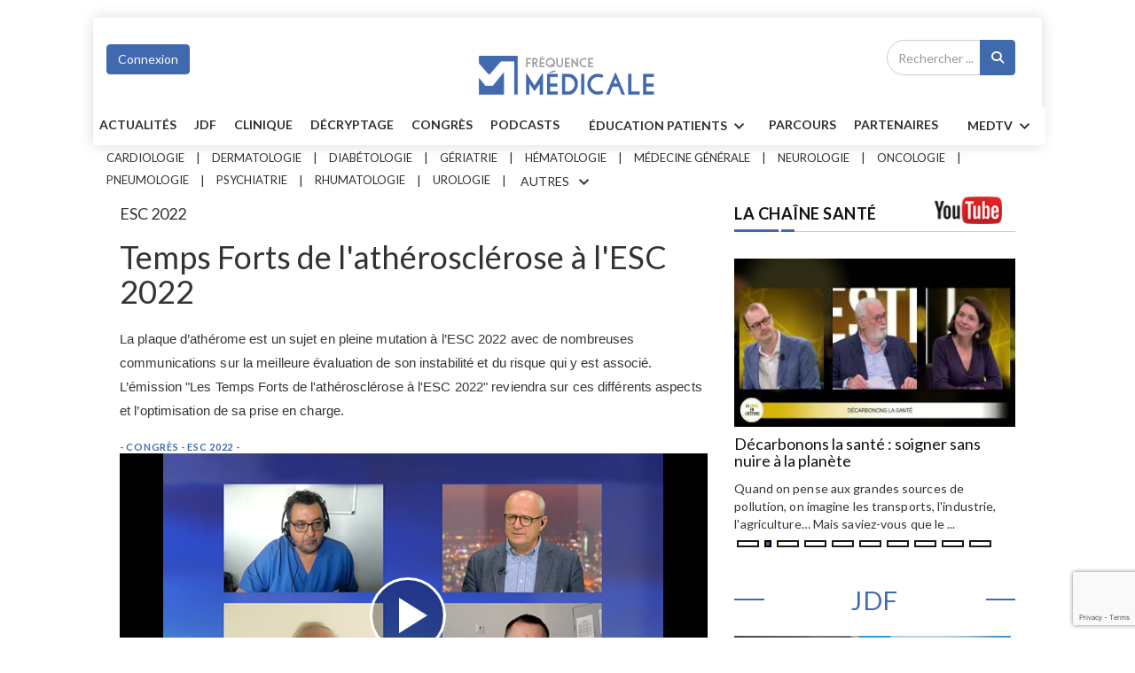

--- FILE ---
content_type: text/html; charset=UTF-8
request_url: https://www.frequencemedicale.com/generaliste/decryptage/ESC-2022/918-6-Temps-Forts-de-l-atherosclerose-a-l-ESC-2022
body_size: 30805
content:

<!DOCTYPE html>
<html lang="fr">

<head>

<script type="text/javascript" src="https://cache.consentframework.com/js/pa/26816/c/KTUPX/stub" referrerpolicy="unsafe-url" charset="utf-8"></script>
<script type="text/javascript" src="https://choices.consentframework.com/js/pa/26816/c/KTUPX/cmp" referrerpolicy="unsafe-url" charset="utf-8" async></script> 




<!-- Google Tag Manager -->
<script>(function(w,d,s,l,i){w[l]=w[l]||[];w[l].push({'gtm.start':
new Date().getTime(),event:'gtm.js'});var f=d.getElementsByTagName(s)[0],
j=d.createElement(s),dl=l!='dataLayer'?'&l='+l:'';j.async=true;j.src=
'https://www.googletagmanager.com/gtm.js?id='+i+dl;f.parentNode.insertBefore(j,f);
})(window,document,'script','dataLayer','GTM-T6RDP9B');</script>
<!-- End Google Tag Manager -->

    <meta charset="utf-8">
    <meta http-equiv="X-UA-Compatible" content="IE=edge">
    <meta name="viewport" content="width=device-width, initial-scale=1">
    <meta name="robots" content="index,follow,max-snippet:-1,max-image-preview:large,max-video-preview:-1" />
	
<meta name="facebook-domain-verification" content="qxnw3fh700q1es11yc9czr54if94jk" />
<meta property="og:image" content="https://www.frequencemedicale.com/media/congres/img-esc2022-servier-1662451301.png" /></meta>
<meta property="og:title" content="Temps Forts de l'athérosclérose à l'ESC 2022" /></meta>
<meta property="og:description" content="Fréquence médicale" /></meta>
<meta property="og:image:alt" content="Temps Forts de l'athérosclérose à l'ESC 2022" /></meta>
<meta property="og:url" content="https://www.frequencemedicale.com/generaliste/decryptage/ESC-2022/918-6-Temps-Forts-de-l-atherosclerose-a-l-ESC-2022" />
<meta property="fb:app_id" content="1768202533571515" />
<meta property="og:type" content="article" />
<meta name="description" content="Temps Forts de l'athérosclérose à l'ESC 2022">
<meta name="twitter:card" content="summary_large_image">
<meta name="twitter:site" content="@FrequenceMedica">
<meta name="twitter:creator" content="@FrequenceMedica">
<meta name="twitter:title" content="Temps Forts de l'athérosclérose à l'ESC 2022">
<meta name="twitter:image" content="https://www.frequencemedicale.com/media/congres/img-esc2022-servier-1662451301.png">
<meta name="twitter:domain" content="frequencemedicale.com">
<meta name="twitter:image:width" content="600">
<meta name="twitter:image:height" content="600">

<link rel='canonical' href='https://www.frequencemedicale.com/generaliste/decryptage/ESC-2022/918-6-Temps-Forts-de-l-atherosclerose-a-l-ESC-2022' />


<!-- SCHEMA GOOGLE -->
<script type="application/ld+json">
[
           
{
     //Organization
	"@context": "http:\/\/schema.org",
	"@type": "Organization",
	"name": "Fréquence Médicale",
    "url": "https:\/\/www.frequencemedicale.com\/",
	"logo": {
		"@type": "ImageObject",
		"url": "https:\/\/www.frequencemedicale.com\/themes\/themesfmv2019\/images\/logo-fm-final.png"		
		}
},
 
{
	//WebSite
    "@context": "http:\/\/schema.org",
    "@type": "WebSite",
      "name": "Fréquence Médicale",
      "url": "https:\/\/www.frequencemedicale.com\/",
    "potentialAction": {
       "@type": "SearchAction",
       "target": "https:\/\/www.frequencemedicale.com\/generaliste\/search\/{query_term}",
       "query-input": "required name=query_term"
    }
},
	
{

	"@context": "https:\/\/schema.org",
	"@type": "WebPage",
	"name": "Fréquence Médicale",				 
	"description": "\"La plaque d\\u2019ath\\u00e9rome est un sujet en pleine mutation \\u00e0 l\\u2019ESC 2022 avec de nombreuses communications sur la meilleure \\u00e9valuation de son instabilit\\u00e9 et du risque qui y est associ\\u00e9. L\\u2019\\u00e9mission \"Les Temps Forts de l'ath\\u00e9roscl\\u00e9rose \\u00e0 l'ESC 2022\" reviendra sur ces diff\\u00e9rents aspects et l\\u2019optimisation de sa prise en charge.\"",				
	"breadcrumb":
      {
		 "@context": "https:\/\/schema.org",
		 "@type":"BreadcrumbList",
		 "itemListElement": 
            [
               {
				"@type": "ListItem",
				"position": 1,
				"name": "Accueil",
				"item": 
				{
				  "@id": "https:\/\/www.frequencemedicale.com"
				}
			   },{
				"@type": "ListItem",
				"position": 2,
				"name": "Décryptage",
				"item": 
				{
				  "@id": "https:\/\/www.frequencemedicale.com\/generaliste\/decryptage"
				}
			   }            ]
      }
}	




 
		

,{
        "@context": "http:\/\/schema.org",
        "@type": "NewsArticle",
		"isAccessibleForFree": false,
		"articleSection": "ESC 2022",
		"dateModified": "2022-09-06T17:55:00+02:00",
		"datePublished": "2022-09-06T17:55:00+02:00",
        "description":  "La plaque d\u2019ath\u00e9rome est un sujet en pleine mutation \u00e0 l\u2019ESC 2022 avec de nombreuses communications sur la meilleure \u00e9valuation de son instabilit\u00e9 et du risque qui y est associ\u00e9. L\u2019\u00e9mission &quot;Les Temps Forts de l'ath\u00e9roscl\u00e9rose \u00e0 l'ESC 2022&quot; reviendra sur ces diff\u00e9rents aspects et l\u2019optimisation de sa prise en charge.",
		"headline": "Temps Forts de l'ath\u00e9roscl\u00e9rose \u00e0 l'ESC 2022",        
		"mainEntityOfPage": {
            "@type": "WebPage",
            "@id": "https:\/\/www.frequencemedicale.com\/generaliste\/decryptage\/ESC-2022\/918-6-Temps-Forts-de-l-atherosclerose-a-l-ESC-2022"			
			},
		"publisher": 
		{
		"@context": "http:\/\/schema.org",
		"@type": "Organization",
		"name": "Fréquence Médicale",
		"url": "https:\/\/www.frequencemedicale.com\/",
		"logo": 
			{
			"@type": "ImageObject",
			"url": "https:\/\/fmv.watozeur.com\/themes\/themesfmv2019\/images\/logo-fm-final.png"
			}
		},
		"url":  "https:\/\/www.frequencemedicale.com\/generaliste\/decryptage\/ESC-2022\/918-6-Temps-Forts-de-l-atherosclerose-a-l-ESC-2022",
        
        "video": {
            "@context": "http:\/\/schema.org",
            "@type": "VideoObject",
            "name": "Temps Forts de l'ath\u00e9roscl\u00e9rose \u00e0 l'ESC 2022",
            "description": "La plaque d\u2019ath\u00e9rome est un sujet en pleine mutation \u00e0 l\u2019ESC 2022 avec de nombreuses communications sur la meilleure \u00e9valuation de son instabilit\u00e9 et du risque qui y est associ\u00e9. L\u2019\u00e9mission &quot;Les Temps Forts de l'ath\u00e9roscl\u00e9rose \u00e0 l'ESC 2022&quot; reviendra sur ces diff\u00e9rents aspects et l\u2019optimisation de sa prise en charge.",
            "uploadDate": "2022-09-06T17:55:00+02:00",
						
			"thumbnailUrl": "https:\/\/www.frequencemedicale.com\/media\/congres\/img-esc2022-servier-1662451301.png",
			"embedUrl": "https:\/\/media.frequencemedicale.com\/CONGRES\/ESC_2022\/20220905_FRQM_ESC2022_SERVIER.mp4"			
			},
			
		"image": 
			{
			"@type": "ImageObject",
			"url": "https:\/\/www.frequencemedicale.com\/media\/congres\/img-esc2022-servier-1662451301.png",
			"caption": "Temps Forts de l'ath\u00e9roscl\u00e9rose \u00e0 l'ESC 2022"
			}			
			
			        
        
            
    } 

]
</script>

<!-- SCHEMA GOOGLE -->

	

	
	

   <!-- Favicon -->
 <!-- <link rel="shortcut icon" href="images/logo-fm-small.png" />  -->
    <!-- The above 3 meta tags *must* come first in the head; any other head content must come *after* these tags -->
    <title>Temps Forts de l'athérosclérose à l'ESC 2022</title>
    <!-- google fonts -->
    <link href="https://fonts.googleapis.com/css?family=Lato:100,100i,300,300i,400,400i,700,700i,900,900i|Ubuntu:300,300i,400,400i,500,500i,700,700i" rel="stylesheet">
	<!-- Bootstrap -->
    <link rel="stylesheet" href="https://www.frequencemedicale.com/themes/themesfmv2019/css/bootstrap.min.css">
    <!-- Scrollbar css -->
    <link rel="stylesheet" type="text/css" href="https://www.frequencemedicale.com/themes/themesfmv2019/css/jquery.mCustomScrollbar.css" />
    <!-- Owl Carousel css -->
    <link rel="stylesheet" type="text/css" href="https://www.frequencemedicale.com/themes/themesfmv2019/owl-carousel/owl.carousel.css" />
    <link rel="stylesheet" type="text/css" href="https://www.frequencemedicale.com/themes/themesfmv2019/owl-carousel/owl.theme.css" />
    <link rel="stylesheet" type="text/css" href="https://www.frequencemedicale.com/themes/themesfmv2019/owl-carousel/owl.transitions.css" />
    <!-- youtube css -->
    <link rel="stylesheet" type="text/css" href="https://www.frequencemedicale.com/themes/themesfmv2019/css/RYPP.css" />
    <!-- jquery-ui css -->
    <link rel="stylesheet" href="https://www.frequencemedicale.com/themes/themesfmv2019/css/jquery-ui.css">
    <!-- animate -->
    <link rel="stylesheet" href="https://www.frequencemedicale.com/themes/themesfmv2019/css/animate.min.css">
    <!-- fonts css -->
    <link rel="stylesheet" href="https://www.frequencemedicale.com/themes/themesfmv2019/font-awesome/css/font-awesome.min.css">
    <link rel="stylesheet" type="text/css" href="https://www.frequencemedicale.com/themes/themesfmv2019/css/Pe-icon-7-stroke.css" />
    <link rel="stylesheet" type="text/css" href="https://www.frequencemedicale.com/themes/themesfmv2019/css/flaticon.css" />
    <!-- custom css -->
    <link rel="stylesheet" id="css" href="https://www.frequencemedicale.com/themes/themesfmv2019/css/style.css">
	<link rel="stylesheet" id="css" href="https://www.frequencemedicale.com/themes/themesfmv2019/css/btn_style.css">
	<link rel="stylesheet" id="css" href="https://cdnjs.cloudflare.com/ajax/libs/font-awesome/6.4.2/css/all.min.css">
	<!--<link rel="stylesheet" id="css" href="themes/themesfmv2019/css/style-cardiologie.css">--->
	<link rel="icon" href="https://www.frequencemedicale.com/favicon.ico" />
    <!-- specialite css -->	
	<!--<link rel="stylesheet" type="text/css" href="themes/themesfmv2019/css/video-js.min.css" /> -->
	
		<!-- Sweetalert2 -->
	
	<link href="https://www.frequencemedicale.com/themes/themesfmv2019/css/sweetalert2.min.css" rel="stylesheet">
	
	<!-- Video JS & Nuevo Plugin -->
	
	<link href="https://www.frequencemedicale.com/videojs/videojs/skins/nuevo/videojs.css" rel="stylesheet">
	
<script src="https://code.jquery.com/jquery-2.2.4.min.js" integrity="sha256-BbhdlvQf/xTY9gja0Dq3HiwQF8LaCRTXxZKRutelT44=" crossorigin="anonymous"></script>
	<script src="https://www.google.com/recaptcha/api.js?render=6Lc5ZTAqAAAAANJEy_vpa4BUlMXpw8UUpQj2uxgC"></script>
<script>
</script>
	 
	 <script type="text/javascript">
function recupere_password() {
    var login_recup = document.getElementById("login_recup").value;
    var recaptcha_token = document.getElementById("recaptcha_token_RP").value;

    // Email validation regex pattern
    var emailPattern = /^[^\s@]+@[^\s@]+\.[^\s@]+$/;

    // Validate that the login_recup is not empty and is a valid email
    if (login_recup === "") {
        Swal.fire({
            title: "<strong>Erreur</strong>",
            width: "auto",
            icon: "error",
            html: 'Le champ Email ne peut pas être vide',
            showCloseButton: true
        });
		$(".swal2-container").css("zIndex", "99999999999999");
        return; // Stop the function from continuing
    } else if (!emailPattern.test(login_recup)) {
        Swal.fire({
            title: "<strong>Erreur</strong>",
            width: "auto",
            icon: "error",
            html: 'Veuillez entrer une adresse e-mail valide',
            showCloseButton: true
        });
		$(".swal2-container").css("zIndex", "99999999999999");
        return; // Stop the function from continuing
    }

    // Proceed with AJAX request if validation passes
    $.ajax({
        type: "POST",
        contentType: "application/x-www-form-urlencoded; charset=UTF-8",
        url: "https://www.frequencemedicale.com/iframe/exec_connexion_new_sub.php",
        data: "login_recup=" + login_recup + "&site=17&recaptcha_token=" + recaptcha_token,
        dataType: 'html',
        success: function(html) {
            console.log(html);
            if (html != "0") {
                Swal.fire({
                    title: "<strong>SUCCESS</strong>",
                    width: "auto",
                    icon: "success",
                    html: 'Un email sera envoyé pour vous rappeler les paramètres de votre compte',
                    showCloseButton: true
                });
                $(".swal2-container").css("zIndex", "99999999999999");
            } else {
                Swal.fire({
                    title: "<strong>Erreur</strong>",
                    width: "auto",
                    icon: "error",
                    html: 'Login/Email invalide',
                    showCloseButton: true
                });
                $(".swal2-container").css("zIndex", "99999999999999");
            }
        }
    });
}


function closeconxion()
{$("#formulairedesktop").modal('hide');
}

window.closeModalAndShowPassRecup = function(){
    $('#creercomptedesktop').modal('hide');
    $('#formulairedesktop').modal('hide');
	$('#formulairerecupdesktop').modal('show');
};

  function check_connexion_params()
{
var login= escape($("#inp_email").val());
$("#inp_password").val($("#inp_password").val().replaceAll(/\'/g,"\\\'"));
var password= encodeURIComponent($("#inp_password").val());
var url=window.location.href;
if(($('#form_connexion')[0].checkValidity() == false) || $.trim( $('#inp_email').val() ) == '')
{
$("#form_connexion")[0].reportValidity();
}else{

$.ajax({
    type: "POST",
    url: "https://www.frequencemedicale.com/index.php?op=profils&action=checkaccount",
	data:"login="+login+"&password="+password+"&url="+url,
    
	statusCode: {
	503: function(xhr) {
	Swal.fire({
	customClass: {
	zIndex : "99999999999999"
	},
	title: "<strong>ERREUR</strong>",
	width: "auto",
	icon: "error",
	html:'Vous avez essayé trop de fois. Veuillez réessayer plus tard.',
	showCloseButton: true
	})
	$(".swal2-container").css("zIndex", "99999999999999");
	$("#form_connexion :input").prop("disabled", true);
	setTimeout(function() {
	$("#form_connexion :input").prop("disabled", false);
	}, 900000);  
	}
	},
	success: function(html){

if(parseInt(html)==0){
	
Swal.fire({
  title: "<strong>ERREUR</strong>",
  width: "auto",
  icon: "error",
  html:'Login/Mot de passe invalide',
  showCloseButton: true
})
$(".swal2-container").css("zIndex", "99999999999999");
$("#form_connexion :input").prop("disabled", false);
}else if(parseInt(html)==1){
Swal.fire({
		  customClass: {
   zIndex : "99999999999999"
  },
  title: "<strong>ERREUR</strong>",
  width: "auto",
  icon: "error",
  html:'Votre compte n\'est pas encore activé. Veuillez contacter svp le webmaster à l\'adresse contact@frequencem.com',
  showCloseButton: true
})
$(".swal2-container").css("zIndex", "99999999999999");
$("#form_connexion :input").prop("disabled", false);
}
else if(parseInt(html)=="10"){
 var input = $("<input>").attr("type", "hidden").attr("name", "btn_submit").val("");
$('#form_connexion').append($(input));
var link = "https://profils.medical-email.com/provider/loginpost.php?redirect_url=https://www.frequencemedicale.com/generaliste/decryptage/ESC-2022/918-6-Temps-Forts-de-l-atherosclerose-a-l-ESC-2022" ;
$('#form_connexion').attr('action', link);
$('#form_connexion').submit();
}

}

});
}
}
</script>	  

<script>
function setCookie(cname, cvalue, exdays) {
    var d = new Date();
    d.setTime(d.getTime() + (exdays*60*1000));
    var expires = "expires="+d.toUTCString();
    document.cookie = cname + "=" + cvalue + "; " + expires + "; path=/";
}
function getCookie(cname) {
    var name = cname + "=";
    var ca = document.cookie.split(';');
    for(var i=0; i<ca.length; i++) {
        var c = ca[i];
        while (c.charAt(0)==' ') c = c.substring(1);
        if (c.indexOf(name) == 0) return c.substring(name.length,c.length);
    }
    return "";
}
</script>
	 
<script>
  $(document).ready(function(){  
  $('#submitrecherchemobile').click(function(){
	var recherchevalue = $('#recherchekeymobile').val();
	var link = 'https://www.frequencemedicale.com/generaliste/search' ;
   $('#rechercheformobile').attr('action', link);
});
  });

 </script>
    <div class="modal fade" id="formulairerecupdesktop">
      <div class="modal-dialog">
        <div class="modal-content">
          <div class="modal-header">
            <h4 class="modal-title">Mot de passe oublié</h4>          
            <button type="button" class="close" data-dismiss="modal">
              <span>&times;</span>
            </button>
          </div>
          <div class="modal-body" style="color:#000; height:350px;padding:30px !important;">
         		<div class="row">
<script>
    grecaptcha.ready(function() {
        grecaptcha.execute('6Lc5ZTAqAAAAANJEy_vpa4BUlMXpw8UUpQj2uxgC', {action: 'recupere_password'}).then(function(token) {
            document.getElementById('recaptcha_token_RP').value = token;
        });
    });
</script>				 	
				 		<div class="well">
							 <center>
							 <div id="errormessagepass"></div>
							  <form method="post" action="">
							  <div class="form-group">
							    <label for="exampleInputEmail1">Email</label>
							    <input type="text" class="form-control" id="login_recup" name="login_recup" placeholder="Email" required>
								<input type="hidden" name="recaptcha_token_RP" id="recaptcha_token_RP">
							  </div>
							  <button type="button" onClick='recupere_password()' name="btn_submit" class="btn btn-primary btn-lg btn-block" >Recupérer mot de passe</button>
							  </form>
							 </center>
						</div>
					
				</div> 
			<br/>
          </div>
        </div>
      </div>
    </div>
<style>

// for links without anchor text or image
.sr-only {
    position: absolute;
    width: 1px;
    height: 1px;
    margin: -1px;
    padding: 0;
    border: 0;
    clip: rect(0, 0, 0, 0);
    overflow: hidden;
}
</style>	
	
</head>
<!-- Google Tag Manager (noscript) -->
<noscript><iframe src="https://www.googletagmanager.com/ns.html?id=GTM-T6RDP9B"
height="0" width="0" style="display:none;visibility:hidden"></iframe></noscript>
<!-- End Google Tag Manager (noscript) -->
<div id="emplacement4" class="emplacement4"> <!-- Emplacement 4 pub habillage --> </div>
    <div class="se-pre-con"></div>
	<div class="container" style="padding:0">
					
    <header>
        <!-- Mobile Menu Start -->
        <div class="mobile-menu-area navbar-fixed-top hidden-sm hidden-md hidden-lg">
            <nav class="mobile-menu" id="mobile-menu">
                <div class="sidebar-nav">
                    <ul class="nav side-menu" style="font-size:15px"> 
                        <li class="sidebar-search">
						<form method="POST" id="rechercheformobile" action="">
                            <div class="input-group custom-search-form">
                                <input type="text" class="form-control" placeholder="Rechercher ..." id="recherchekeymobile" name="q" required>
                                <span class="input-group-btn">
                                        <button class="btn mobile-menu-btn" id="submitrecherchemobile" name="submitrecherchemobile" title="Recherche" type="submit">
                                            <i class="fa fa-search"></i>
                                        </button>

                                    </span>
                            </div>
						</form>
                            
                            
                            <!-- /input-group -->
                        </li>
						  							  <li><a href="https://www.frequencemedicale.com/generaliste/home">ACCUEIL</a></li>
							                           <li>
                            <a href="#">Spécialités<span class="fa arrow"></span></a>
                            <ul class="nav-second-level">
																				                                <li><a href="https://www.frequencemedicale.com/cardiologie/home">Cardiologie</a></li>
													                                <li><a href="https://www.frequencemedicale.com/dermatologie/home">Dermatologie</a></li>
													                                <li><a href="https://www.frequencemedicale.com/diabetologie/home">Diabétologie</a></li>
													                                <li><a href="https://www.frequencemedicale.com/geriatrie/home">Gériatrie</a></li>
													                                <li><a href="https://www.frequencemedicale.com/hematologie/home">Hématologie</a></li>
													                                <li><a href="https://www.frequencemedicale.com/medecine-generale/home">Médecine générale</a></li>
													                                <li><a href="https://www.frequencemedicale.com/neurologie/home">Neurologie</a></li>
													                                <li><a href="https://www.frequencemedicale.com/oncologie/home">Oncologie</a></li>
													                                <li><a href="https://www.frequencemedicale.com/pneumologie/home">Pneumologie</a></li>
													                                <li><a href="https://www.frequencemedicale.com/psychiatrie/home">Psychiatrie</a></li>
													                                <li><a href="https://www.frequencemedicale.com/rhumatologie/home">Rhumatologie</a></li>
													                                <li><a href="https://www.frequencemedicale.com/urologie/home">Urologie</a></li>
													                                <li><a href="https://www.frequencemedicale.com/gyneco-obstetrique/home">Gynéco-obstétrique</a></li>
													                                <li><a href="https://www.frequencemedicale.com/hepato-gastro-enterologie/home">Hépato-Gastro-entérologie</a></li>
													                                <li><a href="https://www.frequencemedicale.com/pediatrie---neonatologie/home">Pédiatrie - Néonatologie</a></li>
							                            </ul>
                        </li>
                    <li><a href="https://www.frequencemedicale.com/generaliste/actualites">Actualités</a></li>
                    <li><a href="https://www.frequencemedicale.com/generaliste/jdf">JDF</a></li>
                    <li><a href="https://www.frequencemedicale.com/generaliste/clinique">Clinique</a></li>
                    <li><a href="https://www.frequencemedicale.com/generaliste/decryptage">Décryptage</a></li>
                    <li><a href="https://www.frequencemedicale.com/generaliste/congres">Congrès</a></li>
					<li><a href="https://www.frequencemedicale.com/generaliste/podcasts">PODCASTS</a></li>
					
                        <li>
                            <a href="#">Patients<span class="fa arrow"></span></a>
                            <ul class="nav-second-level">
                                <li><a href="https://www.frequencemedicale.com/generaliste/patient">Vos patients en parlent</a></li>
                                <li><a href="https://www.frequencemedicale.com/generaliste/parole">Paroles de patients</a></li>
                                <li><a href="https://www.frequencemedicale.com/generaliste/fiche">fiches patients</a></li>
                               

                            </ul>
                        </li>
                        <li><a href="https://www.frequencemedicale.com/generaliste/parcours">Parcours</a></li>
                        <li><a href="https://www.frequencemedicale.com/generaliste/partenaires">Partenariats</a></li>
						<li>
						<a href="#">MED TV<span class="fa arrow"></span></a>
                         <ul class="nav-second-level">
						<li><a  href="https://www.frequencemedicale.com/generaliste/jdf">Jeudis de la formation</a></li>
						<li><a  href="https://www.frequencemedicale.com/generaliste/MEDTV/jdp">Jeudis des professions santé</a></li>
						<li><a  href="https://www.frequencemedicale.com/generaliste/MEDTV/feminin">La médecine au féminin</a></li>
						<li><a  href="https://www.frequencemedicale.com/generaliste/MEDTV/question">La santé en question</a></li>
						<li><a  href="https://www.frequencemedicale.com/generaliste/MEDTV/mdp">Les mercredis de la pratique</a></li>
                        <li><a  href="https://www.frequencemedicale.com/generaliste/MEDTV/univers">Univers médecins</a></li>
						<li><a  href="https://www.frequencemedicale.com/generaliste/MEDTV/mdt">Les MARDIS THÉMATIQUES </a></li>
						</ul>
						</li>
						<li align="center">
						<div align="center">
						                        								<button data-toggle="modal" data-target="#formulairedesktop" class="btn btn-primary marg-top-5 ">Connexion</button>
					  					  								


                        </div>
						
						</li>
                        <!-- social icon -->
                        <li>
                            <div class="social">
                                <ul>
                                    <li><a target="_blank" href="https://www.facebook.com/frequencemedicale" class="facebook"><i class="fa  fa-facebook"></i> <span class="sr-only">Facebook</span> </a></li>
                                    <li><a target="_blank" href="https://twitter.com/frequencemedica" class="twitter"><i class="fa  fa-twitter"></i> <span class="sr-only">Twitter</span></a></li>
                                    <li><a target="_blank" href="https://www.youtube.com/channel/UCtNyuN_HFlNYO0-gqXwhLTg" class="youtube"><i class="fa fa-youtube"></i> <span class="sr-only">Youtube</span></a></li>
                                </ul>
                            </div>
                        </li>
                    </ul>
                </div>
            </nav>
            <div class="container">
                <div class="top_header_icon">

                <span class="top_header_icon_wrap">
				 							  <a href="https://www.frequencemedicale.com/generaliste/home" ><img width="100" height="100" class="logo-mobil-nav" src="https://www.frequencemedicale.com/themes/themesfmv2019/images/logo-fm-small.png" alt="Fréquence Médicale Logo"></a>
							                   </span>
                  
                </div>
                <div id="showLeft" class="nav-icon">
                    <span></span>
                    <span></span>
                    <span></span>
                    <span></span>
                </div>
            </div>
        </div>
        <!-- Mobile Menu End -->
  
       <style>
/* General styles for the emplacement container */
.emplacement {
    width: 100%; /* Full width */
    max-width: 1200px; /* Optional: Set a maximum width */
    margin: 0 auto; /* Center the div */
    padding: 10px; /* Optional: Add some padding for spacing */
    box-sizing: border-box; /* Include padding in width and height */
}

/* Targeting any image within the .emplacement div */
.emplacement img {
    width: 100%; /* Make the image responsive to the parent div width */
    height: auto; /* Maintain aspect ratio */
    max-width: 100%; /* Prevent image from exceeding container width */
    display: block; /* Remove extra space under the image */
}

/* Responsive adjustments for smaller screens */
@media (max-width: 768px) {
    .emplacement {
        padding: 5px; /* Reduce padding on smaller screens */
    }

    .emplacement img {
        width: 100%; /* Make the image take up the full width */
    }
}

@media (max-width: 480px) {
    .emplacement {
        padding: 2px; /* Further adjust padding for very small screens */
    }

    .emplacement img {
        width: 100%; /* Ensure the image takes up full width */
    }
}
</style>
<div class="container banner-partner">
<div class="row">
<div class="col-xs-12 col-md-12 col-sm-12">
<div id="emplacement0" class="emplacement"> <!-- Top Banner --> </div>
</div>
</div>
</div>
       
	 	  <script>
  $(document).ready(function(){  
  $('#submitrecherche').click(function(){
	var recherchevalue = $('#recherchekey').val();
	var link = 'https://www.frequencemedicale.com/generaliste/search'  ;
   $('#rechercheform').attr('action', link);
});
  });

 </script>
      
       <!--  header -->
      
      
           <!--  header generaliste -->
		   
		   <style>
		   /*.btn-primary:hover{ color:#43C59E !important}*/
		   #formID label{ font-weight:inherit; font-size:14px; margin:5px 0}
		   #formID legend{font-size:16px;margin:15px 0 2px 0}
		   </style>
      
    <section class="header-sticky" id="header-sticky"  >
        <div class="top_banner_wrap">

        <!-- connect button -->
            

                <div class="container">
                <div class="row">
                    <div class="col-md-12 flex pad0">
                        <div class="col-md-3 col-sm-3 padleft0">
						                        <button data-toggle="modal" data-target="#formulairedesktop" class="btn btn-primary marg-top-5 connect">Connexion</button>
					  								
    <div class="modal fade" id="formulairedesktop">
      <div class="modal-dialog">
        <div class="modal-content">
          <div class="modal-header">
            <h4 class="modal-title">Se connecter :</h4>          
            <button type="button" class="close" data-dismiss="modal">
              <span>&times;</span>
            </button>
          </div>
          <div class="modal-body" style="color:#000; height:350px;padding:30px !important;">
         			 					<div class="row">
				 	
				 		<div class="well">
							 <center>
							 <div id="error"></div>
							  <form method="post" id="form_connexion" action="">
							  <div class="form-group">
							    <label for="exampleInputEmail1">Email</label>
							    <input type="text" class="form-control" name="inp_email" id="inp_email" placeholder="Email" pattern=".*\S+.*" required>
							  </div>
							  <div class="form-group">
							    <label for="exampleInputEmail1">Mot de passe</label>
							    <input type="password" class="form-control" name="inp_password" id="inp_password" placeholder="Mot de passe"  required>
							  </div>
							  <button type="button" name="btn_submit" class="btn btn-primary btn-lg btn-block" onclick='check_connexion_params();' >Se connecter</button>
							  </form>
							 </center>
						</div>
					
				</div> 
            <a  data-toggle="modal" data-target="#creercomptedesktop" href="#">Pas encore de compte ?</a>
			<a  data-toggle="modal" data-target="#formulairerecupdesktop" onclick='closeconxion()' href="#" style="text-align: right;float: right;">Mot de passe oublié ?</a>
    
			<br/>
          </div>
        </div>
      </div>
    </div>

    <div class="modal fade" id="creercomptedesktop">
      <div class="modal-dialog">
        <div class="modal-content">
          <div class="modal-header">
            <h4 class="modal-title">S'inscrire :</h4>          
            <button type="button" class="close" data-dismiss="modal">
              <span>&times;</span>
            </button>
          </div>
          <div class="modal-body row">
          <iframe id="inscriptionframe" name="inscriptionframe" style="border:none" scrolling= 'no' height="2000px" width="100%" src="https://www.frequencemedicale.com/iframe/new_iframe_inscription_test.php?specialite_site="></iframe>
          </div>
        </div>
      </div>
    </div>
    
                        </div>
                        <!-- /connect button -->
                        
                        
                        

                        <!-- logo -->


                                            <div class="col-md-6 col-sm-6 "  style=" "  style="display:none" >
                            <div class="header-logo">
                             <a href="https://www.frequencemedicale.com/generaliste/home">
                                        <img  width="100" height="100" class="td-retina-data img-responsive in-block" id="logo-page" src="https://www.frequencemedicale.com/										themes/themesfmv2019/images/logo-fm-final.png" alt="logo fréquence médicale">
                                        
                                    </a>
                                   
                            </div>
                        </div>
					                      <!-- /logo -->
                        
                        <div class="col-md-3 col-sm-3  ">
<form method="POST" id="rechercheform" action="">
                        <div class="input-group txalright search-area col-md-3">
            
                                    <!-- search area -->
									
                                    <input type="text" class="form-control marg-left-85" placeholder="Rechercher ..." id="recherchekey"  name="q" required>
                                    <div class="input-group-btn recherche">
                                        <button class="btn btn-search " id="submitrecherche" name="submitrecherche" type="submit" title="Recherche"><i class="fa fa-search" aria-hidden="true"></i></button>
                                    </div>   
									
                                    </div>
									</form>
                        </div>

                    </div>
                    
                </div>
            </div>
        </div>
                                <!-- header sub-menu -->
      
            <div class="header-row-bottom">
                <div class="resp-container">
                    <a href="https://www.frequencemedicale.com/generaliste/actualites">Actualités</a>
                    <a href="https://www.frequencemedicale.com/generaliste/jdf">JDF</a>
                    <a href="https://www.frequencemedicale.com/generaliste/clinique">Clinique</a>
                    <a href="https://www.frequencemedicale.com/generaliste/decryptage">Décryptage</a>
                    <a href="https://www.frequencemedicale.com/generaliste/congres">Congrès</a>
					<a href="https://www.frequencemedicale.com/generaliste/podcasts">PODCASTS</a>
                    <div class="btn-group">
                            <button data-toggle="dropdown" aria-haspopup="true" aria-expanded="false" type="button" class="btn btn-nav  dropdown-toggle dropdown-toggle-split" style="background:#fff">
							   <a href="#"> ÉDUCATION Patients<span class="pe-7s-angle-down btn-arrow nav-btn"></span></a></button>
                                      
                            </button>
                            
                                <ul class="dropdown-menu menu-slide">

                                    <li><a class="dropdown-item" href="https://www.frequencemedicale.com/generaliste/patient">Vos patients ont lu</a></li>
                                    <li><a  class="dropdown-item" href="https://www.frequencemedicale.com/generaliste/parole">Paroles de patients</a></li>
                                    <li><a  class="dropdown-item" href="https://www.frequencemedicale.com/generaliste/fiche">Fiches patients</a></li>
                                </ul>
                            
                            </div>
                    <a href="https://www.frequencemedicale.com/generaliste/parcours">parcours</a>
                    <a href="https://www.frequencemedicale.com/generaliste/partenaires">Partenaires</a>
                                        <div class="btn-group">
                            <button data-toggle="dropdown" aria-haspopup="true" aria-expanded="false" type="button" class="btn btn-nav  dropdown-toggle dropdown-toggle-split" style="background:#fff">
							<a href="#"> MEDTV<span class="pe-7s-angle-down btn-arrow nav-btn"></span></a></button>
                                      
                            </button>
                            
                                <ul class="dropdown-menu menu-slide">
									<li><a  class="dropdown-item" href="https://www.frequencemedicale.com/generaliste/jdf">Jeudis de la formation</a></li>
                                    <li><a  class="dropdown-item" href="https://www.frequencemedicale.com/generaliste/MEDTV/jdp">Jeudis des professions santé</a></li>
                                    <li><a  class="dropdown-item" href="https://www.frequencemedicale.com/generaliste/MEDTV/feminin">La médecine au féminin</a></li>
                                    <li><a  class="dropdown-item" href="https://www.frequencemedicale.com/generaliste/MEDTV/question">La santé en question</a></li>
                                    <li><a  class="dropdown-item" href="https://www.frequencemedicale.com/generaliste/MEDTV/mdp">Les mercredis de la pratique</a></li>
                                    <li><a  class="dropdown-item" href="https://www.frequencemedicale.com/generaliste/MEDTV/univers">Univers médecins</a></li>
									<li><a  class="dropdown-item" href="https://www.frequencemedicale.com/generaliste/MEDTV/mdt">Les MARDIS THÉMATIQUES</a></li>
                                </ul>
                            
                            </div>
                    
    </div>

        </div>
    </section>
	
            <!-- / header generaliste -->







 
	
	
		
























	   
            

	
	
	
	
	
	
	
	
	
	
	
	
	
	
	
	
	
	
	
	
	
	
	    
    
    </header>
    </div>


 
         <!--bottom Header Menu-->
  
        <!--bottom Header Menu generaliste-->
                          <div class="container" >
   <div class="row">


        <div class="col-sm-12 header-spe padleft0">
      <!--  <div>
            <h1  class="part-title padleft0">Aujourd'hui sur fréquence médicale</h1>
        </div>-->
        <div class="main-row-bottom">
                <div class="main-resp-container">
                    <ul class="marg-left--10">
                                               <li><a href="https://www.frequencemedicale.com/cardiologie/home">Cardiologie</a></li>
                        <span> | </span>
					   					                           <li><a href="https://www.frequencemedicale.com/dermatologie/home">Dermatologie</a></li>
                        <span> | </span>
					   					                           <li><a href="https://www.frequencemedicale.com/diabetologie/home">Diabétologie</a></li>
                        <span> | </span>
					   					                           <li><a href="https://www.frequencemedicale.com/geriatrie/home">Gériatrie</a></li>
                        <span> | </span>
					   					                           <li><a href="https://www.frequencemedicale.com/hematologie/home">Hématologie</a></li>
                        <span> | </span>
					   					                           <li><a href="https://www.frequencemedicale.com/medecine-generale/home">Médecine générale</a></li>
                        <span> | </span>
					   					                           <li><a href="https://www.frequencemedicale.com/neurologie/home">Neurologie</a></li>
                        <span> | </span>
					   					                           <li><a href="https://www.frequencemedicale.com/oncologie/home">Oncologie</a></li>
                        <span> | </span>
					   					                           <li><a href="https://www.frequencemedicale.com/pneumologie/home">Pneumologie</a></li>
                        <span> | </span>
					   					                           <li><a href="https://www.frequencemedicale.com/psychiatrie/home">Psychiatrie</a></li>
                        <span> | </span>
					   					                           <li><a href="https://www.frequencemedicale.com/rhumatologie/home">Rhumatologie</a></li>
                        <span> | </span>
					   					                           <li><a href="https://www.frequencemedicale.com/urologie/home">Urologie</a></li>
                        <span> | </span>
					   					   					   					   					   					   

								                       
                        <li class="dropdown">

                        <div class="btn-group">
                            <button type="button" class="categ btn dropdown-toggle dropdown-toggle-split" data-toggle="dropdown" aria-haspopup="true" aria-expanded="false" style="background:#fff" >
                             AUTRES   <span class="pe-7s-angle-down btn-arrow nav-btn"></span>
                            </button>
                            
                                <ul class="dropdown-menu menu-slide">
																																																																																																																																																																																																																                                                            <li><a class="dropdown-item" href="https://www.frequencemedicale.com/gyneco-obstetrique/home">Gynéco-obstétrique</a></li>
																								                                                            <li><a class="dropdown-item" href="https://www.frequencemedicale.com/hepato-gastro-enterologie/home">Hépato-Gastro-entérologie</a></li>
																								                                                            <li><a class="dropdown-item" href="https://www.frequencemedicale.com/pediatrie---neonatologie/home">Pédiatrie - Néonatologie</a></li>
																                                                            
                                </ul>
                            
                            </div>
							

                        </li>
							                    </ul>
                   
                 
                
                </div>
            
            </div>
        </div>
    </div>

</div>
					     <!--/bottom Header Menu generaliste-->
   
   
   
   
   
     <!--bottom Header Menu onco-->

    
    <!--/bottom Header Menu onco-->
    
	 <!--bottom Header Menu cardio-->

	<!--bottom Header Menu cardio--> 

    
 
 <!-- Canonical tag-->
<style>
#hint{
		cursor:pointer;
	}
	.infobulle{
		background-color: #555;
		height:75px;
  color: #fff;
  text-align: center;
  border-radius: 6px;
  z-index: 1;
  left: 50%;
  margin-left: -60px;
  transition: opacity 0.3s;
		content: "";
  position: absolute;
  top: 100%;
  left: 50%;
  margin-left: -5px;
  border-width: 5px;
  border-style: solid;
  border-color: #555 transparent transparent transparent;
	}
</style>
<script>
function printDiv_article()
{

  var divToPrint=document.getElementById('entete').innerHTML;
  var printer=	document.getElementById('printer_eliminer').innerHTML;
  // var shortdescription=	document.getElementById('shortdescription').innerHTML;
  // var impimage=	document.getElementById('impimg').innerHTML;
  var impinvite=	document.getElementById('impinvi').innerHTML;
  // impimage.style.display = "block";
  divToPrint=divToPrint.replace(printer, "");

  var newWin=window.open('printDiv','Print-Window','width=1200,height=1000,scrollbars=1');

  newWin.document.open();
   newWin.document.write('<html><head><title></title>');
     //newWin.document.write('<link rel="stylesheet" href="https://www.frequencemedicale.com/themes/themesfmv2019/css/bootstrap.min.css">');
     //newWin.document.write('<link rel="stylesheet" id="css" href="https://www.frequencemedicale.com/themes/themesfmv2019/css/style.css">');
     //newWin.document.write('<link href="https://www.frequencemedicale.com/themes/themeprqdoc//css/style.css" rel="stylesheet" type="text/css">');
newWin.document.write('<style>audio{display:none;} #my-video{display:none;} #mc2{display:none;} #nbrecommentaire{display:none;} #impimg{display:block !important ;}</style>');
	newWin.document.write('</head><body onload="window.print()">');
     newWin.document.write(''+divToPrint+'');
	 // newWin.document.write(''+impimage+'');
	 // newWin.document.write(''+shortdescription+'');
	 newWin.document.write(''+impinvite+'')
    newWin.document.write('</body></html>');


  newWin.document.close();

 

}
  
   function plus_font_sizecongres()
 {
var size_plus=parseInt(document.getElementById('text_size').value)+1;
if(size_plus < 41)
{
document.getElementById('text_size').value=size_plus; 
$affectedElements = $("#impinvi");
    $affectedElements.children().each( function(){
        var $this = $(this);
        $this.css( "font-size" , parseInt($this.css("font-size"))+1 );
    });	
		$affectedElements1 = $("#paragraphe1");
				    $affectedElements1.children().each( function(){
        var $this = $(this);
        $this.css( "font-size" , parseInt($this.css("font-size"))+1 );
    });
$('.content h1').css('font-size',size_plus+20+'px');
$('.content h4').css('font-size',size_plus+20+'px');  	 
}
}
 function moins_font_sizecongres()
 {
var size_plus=parseInt(document.getElementById('text_size').value)-1;
if(size_plus > 6)
{
	//new_size=20;
document.getElementById('text_size').value=size_plus;
$affectedElements = $("#impinvi");
    $affectedElements.children().each( function(){
        var $this = $(this);
        $this.css( "font-size" , parseInt($this.css("font-size"))-1 );
    });
	$affectedElements1 = $("#paragraphe1");
			    $affectedElements1.children().each( function(){
        var $this = $(this);
        $this.css( "font-size" , parseInt($this.css("font-size"))-1 );
    });
// $('.invitedcong p').css('font-size',size_plus+'px');
$('.content h1').css('font-size',size_plus+'px');
$('.content h4').css('font-size',size_plus+'px');		 
}
}
  
$(document).ready(function(){  

   var contactForm = $("#cont-form");

 
   contactForm.on("submit", function(e) {
    //Prevent the default behavior of a form
    e.preventDefault();
var values = $(this).serialize();

var nom = $('#nom').val();
var email = $('#email').val();
var aminom = $('#aminom').val();
var amiemail = $('#amiemail').val();
var sujet = $('#sujet').val();
var message = $('#message').val();
		
var dataString = 'nom='+ nom +
'&email='+ email +'&aminom='+aminom+
'&amiemail='+ amiemail +'&sujet='+sujet+
'&message='+message ;

//var dataString = $('#formID').serializeArray();
        $.ajax({
type: "POST",
url: "https://www.frequencemedicale.com/index.php?op=Contactfriend",
data: dataString,
cache: false,
success: function(html){
 $('#result').html(html);
}
});
}); 
});
 </script>
 <!-- Video JS & Nuevo Plugin -->
	
 <!--<link href="videojs/css/videojs.css" rel="stylesheet">-->
 
<script src="https://www.frequencemedicale.com/videojs/videojs/video.min.js"></script>
<script src="https://www.frequencemedicale.com/videojs/videojs/lang/fr.js"></script>
<script src="https://www.frequencemedicale.com/videojs/videojs/nuevo.min.js"></script>

<div class="container">
        <div class="row">


<div class="col-md-8" id="hauteur">
                <article class="content">
				<!-- /.entete -->
				                 <div id="entete">      
                        <!-- /.social icon -->
						<h4>ESC 2022</h4>
                        <h1>Temps Forts de l'athérosclérose à l'ESC 2022</h1>
						<div id="paragraphe1"><p><p><span style="font-family: helvetica, arial, sans-serif;">La plaque d&rsquo;ath&eacute;rome est un sujet en pleine mutation &agrave; l&rsquo;ESC 2022 avec de nombreuses communications sur la meilleure &eacute;valuation de son instabilit&eacute; et du risque qui y est associ&eacute;. L&rsquo;&eacute;mission "Les Temps Forts de l'ath&eacute;roscl&eacute;rose &agrave; l'ESC 2022" reviendra sur ces diff&eacute;rents aspects et l&rsquo;optimisation de sa prise en charge.</span></p></p></div>
                        <div class="date">
                            <ul style="width:100%;float:left">
                                <li><a href="https://www.frequencemedicale.com/generaliste/congresPrincipale/130-ESC-2022"><span>- CONGRÈS -  ESC 2022 - </span></a></li> 
																		
					
											
							<video id='my-video' class='video-js vjs-paused my-video-dimensions vjs-fluid vjs-controls-enabled vjs-workinghover vjs-v7 vjs-user-active' controls preload='auto' width='100%' 
								poster='https://www.frequencemedicale.com/media/congres/img-esc2022-servier-1662451301.png' data-setup='{}'>
								<source src='https://media.frequencemedicale.com/CONGRES/ESC_2022/20220905_FRQM_ESC2022_SERVIER.mp4' type='video/mp4'>
								<source src='https://media.frequencemedicale.com/CONGRES/ESC_2022/20220905_FRQM_ESC2022_SERVIER.mp4' type='video/webm'>
								<p class='vjs-no-js'>
								  To view this video please enable JavaScript, and consider upgrading to a web browser that
								<a href='https://videojs.com/html5-video-support/' target='_blank'>supports HTML5 video</a>
								</p>
							</video>

					
						
								<img id="impimg" class="img-article-1"  src="https://www.frequencemedicale.com/media/congres/img-esc2022-servier-1662451301.png" style="display: none;">
								
                                <br>
														   </ul>
							<div id="clear"></div>
                        </div>
						<!-- /.entete -->
                      </div>   
                       																                      		
    					<div id="sepmc"></div>
    					  <div id="mc">        
							<div id="mc2"><img alt="" src="https://www.frequencemedicale.com/themes/themefrmv4/img/pencil.png" width="25" height="24"></div>

                            <div id="mc1">Publié le :  06  Septembre  2022</div>
                            
				 
							 
							 
<div id="mc1" style="width:15%"></div>
<style>


.rotatestar:before {
  top: 0;
  left: 0;
  width: 100%;
  height: 100%;
  color: #BA4A00;
  opacity: 1;
  animation: rotate-color 1s infinite linear;
}

@keyframes rotate-color {
  0% { color: #dba72a; }
  50% { color: #F7DC6F; }
  100% { color: #dba72a; }
}
</style>
							 
<div id="mc2" style="display: block; margin-right:5px; ">

<div id="printer_eliminer" class="infobulle1">

<i id="hint" onClick="addToFavoris()" aria-hidden="true"  class="fa fa-star com rotatestar"  ></i>

</div>



<script type="text/javascript">

$(document).ready(function() {
	
	var changeinfobullePosition = function(event) {
	  var infobulleX = event.pageX - 50;
	  var infobulleY = event.pageY + 8;
	  $('div.infobulle').css({top: infobulleY, left: infobulleX});
	};

	var showinfobulle = function(event) {
	  $('div.infobulle').remove();
	  $('<div class="infobulle"><strong>Nouveauté</strong></br>Vous pouvez ajouter vos articles préférés aux favoris en cliquant sur l\'icône en forme d\'étoile située sous chaque article. </br> Consultez tous les articles que vous avez ajoutés dans la section \'Mes Favoris\' de votre compte. </div>')
            .appendTo('body');
	  changeinfobullePosition(event);
	};

	var hideinfobulle = function() {
	   $('div.infobulle').remove();
	};

	$("i#hint").bind({
	   mousemove : changeinfobullePosition,
	   mouseenter : showinfobulle,
	   mouseleave: hideinfobulle
	});
});
function addToFavoris()
  {
	$(document).ready(function(){
$('#formulairedesktop').modal('show');
}); 
  }
</script>



</div>
							 
							 
                            <div id="mc2">
                                <a href="#commentinglink">
                            <div id="printer_eliminer"><i class="fa fa-comments com" aria-hidden="true"></i></div>
                            </a>
                            </div>

                            <div id="mc2" style="display:block; width:30px">
                                <a onclick="window.open(this.href,'','menubar=no,toolbar=no,resizable=yes,scrollbars=yes,height=600,width=600');return false;" href="https://twitter.com/share?url=https://www.frequencemedicale.com/generaliste/decryptage/ESC-2022/918-6-Temps-Forts-de-l-atherosclerose-a-l-ESC-2022"><img src="https://www.frequencemedicale.com/themes/themefrmv4/img/twitter-gris.png" style="cursor:pointer" alt="" width="23" height="23"></a>
                            </div>
							
                            <div id="mc2" style="display:block; width:30px">
							
                             <a  onclick="javascript:window.open('https://www.facebook.com/sharer/sharer.php?kid_directed_site=0&sdk=joey&u=https://www.frequencemedicale.com/generaliste/decryptage/ESC-2022/918-6-Temps-Forts-de-l-atherosclerose-a-l-ESC-2022&display=popup&ref=plugin&src=share_button','Temps Forts de l\'athérosclérose à l\'ESC 2022','width=600,height=600')">
							<img src="https://www.frequencemedicale.com/themes/themefrmv4/img/facebook-gris.png" style="cursor:pointer" alt="" width="23" height="23"></a>
                            </div>
							<!--linkidin--->
							<div id="mc2" class="widget-icon bg-color-linkedin" style="display:block; width:30px; padding-top:9px;cursor:pointer">

 
							<a  onclick="javascript:window.open('https://www.linkedin.com/shareArticle?mini=true&url=https://www.frequencemedicale.com/generaliste/decryptage/ESC-2022/918-6-Temps-Forts-de-l-atherosclerose-a-l-ESC-2022&display=popup&ref=plugin&src=share_button','','width=600,height=600')") >						
							
							<svg xmlns="https://www.w3.org/2000/svg" viewBox="0 0 48 48" width="28px" height="28px"><path fill="#0078d4" d="M24,4C12.954,4,4,12.954,4,24s8.954,20,20,20s20-8.954,20-20S35.046,4,24,4z"/><path d="M30,35v-9c0-1.103-0.897-2-2-2s-2,0.897-2,2v9h-6V18h6v1.027C27.04,18.359,28.252,18,29.5,18 c3.584,0,6.5,2.916,6.5,6.5V35H30z M13,35V18h2.966C14.247,18,13,16.738,13,14.999C13,13.261,14.267,12,16.011,12 c1.696,0,2.953,1.252,2.989,2.979C19,16.733,17.733,18,15.988,18H19v17H13z" opacity=".05"/><path d="M30.5,34.5V26c0-1.378-1.121-2.5-2.5-2.5s-2.5,1.122-2.5,2.5v8.5h-5v-16h5v1.534 c1.09-0.977,2.512-1.534,4-1.534c3.309,0,6,2.691,6,6v10H30.5z M13.5,34.5v-16h5v16H13.5z M15.966,17.5 c-1.429,0-2.466-1.052-2.466-2.501c0-1.448,1.056-2.499,2.511-2.499c1.436,0,2.459,1.023,2.489,2.489 c0,1.459-1.057,2.511-2.512,2.511H15.966z" opacity=".07"/><path fill="#fff" d="M14,19h4v15h-4V19z M15.988,17h-0.022C14.772,17,14,16.11,14,14.999C14,13.864,14.796,13,16.011,13 c1.217,0,1.966,0.864,1.989,1.999C18,16.11,17.228,17,15.988,17z M35,24.5c0-3.038-2.462-5.5-5.5-5.5 c-1.862,0-3.505,0.928-4.5,2.344V19h-4v15h4v-8c0-1.657,1.343-3,3-3s3,1.343,3,3v8h4C35,34,35,24.921,35,24.5z"/></svg>
							</a>
							
							</div>
							
							<!--fin linkidin--->

                            <div id="mc2">
                            <div id="printer_eliminer"><img src="https://www.frequencemedicale.com/themes/themefrmv4/img/printer.png" alt="" onclick="printDiv_article()" style="cursor:pointer" width="26" height="23"></div>
                            </div>
                            
                            
                            <div class="mail_eliminer" id="mc2" style="display:block; width:30px"><div id="mail_eliminer"><a href="#" data-toggle="modal" data-target="#sendmail"><img src="https://www.frequencemedicale.com/themes/themefrmv4/img/mail.png" alt="" width="24" height="15"></a></div></div>

                            <div class="Aplus_eliminer pad-top-7 mobile-bar" id="mc2" style="display:block; width:35px;padding-top:5px"><div id="A_eliminer"><span onclick="plus_font_sizecongres()" class="aa1" style="cursor:pointer">A</span>&nbsp;<span onclick="moins_font_sizecongres()" class="aa2" style="cursor:pointer">A</span></div></div>

                            

						 
							<div id="clear"></div>
                        </div>
						
					<!-- pub modal-->

			  

						

                        <div id="sepmc"></div>
						<div id="impinvi" class="invitedcong"><p><span style="font-family: helvetica, arial, sans-serif;"><strong>EXPERTS :</strong></span></p>
<p><span style="font-family: helvetica, arial, sans-serif;"><strong>- Pr Eric Bruckert</strong> (lipidologue, Paris)<strong><br />- Pr Franck Boccara</strong> (cardiologue, CHU Saint-Antoine, Paris)<strong><br />- Pr Fran&ccedil;ois Roubille </strong>(cardiologue interventionnel, CHU de Montpellier)</span></p>
<p><span style="font-family: helvetica, arial, sans-serif;">Une &eacute;mission anim&eacute;e par le<strong>&nbsp;Dr Jean-Paul Marre<br /></strong></span></p>												</div>
						
						
					<input type="hidden" id="text_size" value="15"> 
<input type="hidden" id="text_size_MB" value="3"> 

                        <div class="related-news-inner marg-top">
											<div class="row">
                    
                            

											 
                       







                     
                    
                    
                    <!-- Related news area
                        ============================================ -->
						                     <div class="related-news-inner marg-top">
                                      <h3 class="category-headding title-font title-bord-fm"><a href="https://www.frequencemedicale.com/generaliste/congres"><span class="title-fm">Congrès</span></a></h3>
                    <div class="row">
                            
                                <!-- item-1 -->
                                <div class="item">
                                    <div class="row rn_block">
									                                        <div class="col-xs-12 col-md-4 col-sm-4 padd">
                                            <div class="post-wrapper wow fadeIn" data-wow-duration="2s">
                                                <!-- image -->

                                                    <a href="https://www.frequencemedicale.com/generaliste/congresPrincipale/147-ESMO-2025">
                                                 											
                                                 
												<img class="img-responsive" src="https://www.frequencemedicale.com/media/congresThumbnail/capture-d-a-e-acran-2025-10-21-a-a-15.11.18-1761052373.jpg" alt="">
												
											
                                            
											    
                                                    </a>
                                                
                                                <div class="post-info meta-info-rn">
                                                    <div class="slide">
                                                        <a  href="https://www.frequencemedicale.com/generaliste/congresPrincipale/147-ESMO-2025" class="post-badge btn_oncologie">O</a>
                                                    </div>
                                                </div>
                                            </div>
                                            <div class="post-title-author-details">
                                                <h4><a href="https://www.frequencemedicale.com/generaliste/congresPrincipale/147-ESMO-2025">ESMO 2025</a></h4>
                                                <div class="post-editor-date">
                                                    <div class="post-date">
                                                        <i class="pe-7s-clock"></i>  21  Octobre  2025                                                    </div>
													<!-- comments -->
                                                    
                                                </div>
                                            </div>
                                        </div>
									                                        <div class="col-xs-12 col-md-4 col-sm-4 padd">
                                            <div class="post-wrapper wow fadeIn" data-wow-duration="2s">
                                                <!-- image -->

                                                    <a href="https://www.frequencemedicale.com/generaliste/congresPrincipale/145-CPLF-2025">
                                                 											
                                                 
												<img class="img-responsive" src="https://www.frequencemedicale.com/media/congresThumbnail/cplf-2025-1737725781.jpg" alt="">
												
											
                                            
											    
                                                    </a>
                                                
                                                <div class="post-info meta-info-rn">
                                                    <div class="slide">
                                                        <a  href="https://www.frequencemedicale.com/generaliste/congresPrincipale/145-CPLF-2025" class="post-badge btn_pneumologie">P</a>
                                                    </div>
                                                </div>
                                            </div>
                                            <div class="post-title-author-details">
                                                <h4><a href="https://www.frequencemedicale.com/generaliste/congresPrincipale/145-CPLF-2025">CPLF 2025</a></h4>
                                                <div class="post-editor-date">
                                                    <div class="post-date">
                                                        <i class="pe-7s-clock"></i>  26  Janvier  2025                                                    </div>
													<!-- comments -->
                                                    
                                                </div>
                                            </div>
                                        </div>
									                                        <div class="col-xs-12 col-md-4 col-sm-4 padd">
                                            <div class="post-wrapper wow fadeIn" data-wow-duration="2s">
                                                <!-- image -->

                                                    <a href="https://www.frequencemedicale.com/generaliste/congresPrincipale/144-ESMO-2024">
                                                 											
                                                 
												<img class="img-responsive" src="https://www.frequencemedicale.com/media/congresThumbnail/capture-d-a-e-acran-2024-09-19-a-a-16.00.40-1726754451.png" alt="">
												
											
                                            
											    
                                                    </a>
                                                
                                                <div class="post-info meta-info-rn">
                                                    <div class="slide">
                                                        <a  href="https://www.frequencemedicale.com/generaliste/congresPrincipale/144-ESMO-2024" class="post-badge btn_oncologie">O</a>
                                                    </div>
                                                </div>
                                            </div>
                                            <div class="post-title-author-details">
                                                <h4><a href="https://www.frequencemedicale.com/generaliste/congresPrincipale/144-ESMO-2024">ESMO 2024</a></h4>
                                                <div class="post-editor-date">
                                                    <div class="post-date">
                                                        <i class="pe-7s-clock"></i>  17  Septembre  2024                                                    </div>
													<!-- comments -->
                                                    
                                                </div>
                                            </div>
                                        </div>
									                                        <div class="col-xs-12 col-md-4 col-sm-4 padd">
                                            <div class="post-wrapper wow fadeIn" data-wow-duration="2s">
                                                <!-- image -->

                                                    <a href="https://www.frequencemedicale.com/generaliste/congresPrincipale/143-ASCO-2024">
                                                 											
                                                 
												<img class="img-responsive" src="https://www.frequencemedicale.com/media/congresThumbnail/asco-2024-logo-1717576652.png" alt="">
												
											
                                            
											    
                                                    </a>
                                                
                                                <div class="post-info meta-info-rn">
                                                    <div class="slide">
                                                        <a  href="https://www.frequencemedicale.com/generaliste/congresPrincipale/143-ASCO-2024" class="post-badge btn_oncologie">O</a>
                                                    </div>
                                                </div>
                                            </div>
                                            <div class="post-title-author-details">
                                                <h4><a href="https://www.frequencemedicale.com/generaliste/congresPrincipale/143-ASCO-2024">ASCO 2024</a></h4>
                                                <div class="post-editor-date">
                                                    <div class="post-date">
                                                        <i class="pe-7s-clock"></i>  04  Juin  2024                                                    </div>
													<!-- comments -->
                                                    
                                                </div>
                                            </div>
                                        </div>
									                                        <div class="col-xs-12 col-md-4 col-sm-4 padd">
                                            <div class="post-wrapper wow fadeIn" data-wow-duration="2s">
                                                <!-- image -->

                                                    <a href="https://www.frequencemedicale.com/generaliste/congresPrincipale/142-CPLF-2024">
                                                 											
                                                 
												<img class="img-responsive" src="https://www.frequencemedicale.com/media/congresThumbnail/cplf2024-1706777123.jpeg" alt="">
												
											
                                            
											    
                                                    </a>
                                                
                                                <div class="post-info meta-info-rn">
                                                    <div class="slide">
                                                        <a  href="https://www.frequencemedicale.com/generaliste/congresPrincipale/142-CPLF-2024" class="post-badge btn_medecine-generale">G</a>
                                                    </div>
                                                </div>
                                            </div>
                                            <div class="post-title-author-details">
                                                <h4><a href="https://www.frequencemedicale.com/generaliste/congresPrincipale/142-CPLF-2024">CPLF 2024</a></h4>
                                                <div class="post-editor-date">
                                                    <div class="post-date">
                                                        <i class="pe-7s-clock"></i>  28  Janvier  2024                                                    </div>
													<!-- comments -->
                                                    
                                                </div>
                                            </div>
                                        </div>
									                                        <div class="col-xs-12 col-md-4 col-sm-4 padd">
                                            <div class="post-wrapper wow fadeIn" data-wow-duration="2s">
                                                <!-- image -->

                                                    <a href="https://www.frequencemedicale.com/generaliste/congresPrincipale/141-ASH-2023">
                                                 											
                                                 
												<img class="img-responsive" src="https://www.frequencemedicale.com/media/congresThumbnail/ashe2023-1702914375.png" alt="">
												
											
                                            
											    
                                                    </a>
                                                
                                                <div class="post-info meta-info-rn">
                                                    <div class="slide">
                                                        <a  href="https://www.frequencemedicale.com/generaliste/congresPrincipale/141-ASH-2023" class="post-badge btn_hematologie">H</a>
                                                    </div>
                                                </div>
                                            </div>
                                            <div class="post-title-author-details">
                                                <h4><a href="https://www.frequencemedicale.com/generaliste/congresPrincipale/141-ASH-2023">ASH 2023</a></h4>
                                                <div class="post-editor-date">
                                                    <div class="post-date">
                                                        <i class="pe-7s-clock"></i>  12  Décembre  2023                                                    </div>
													<!-- comments -->
                                                    
                                                </div>
                                            </div>
                                        </div>
									      
                                    </div>
                                </div>

                            
                        </div>
                    </div>
	<div class="modal fade" id="sendmail">
      <div class="modal-dialog">
        <div class="modal-content">
          <div class="modal-header">
            <h4 class="modal-title">Envoyer à un ami</h4>          
            <button type="button" class="close" data-dismiss="modal">
              <span>&times;</span>
            </button>
          </div>
          <div class="modal-body" style="color:#000; height:600;padding:30px !important;">
         			 					<div class="row">
				 	
				 		<div class="well">
							
		<div class="wrap">
		
		 <form method="post" id="cont-form" action="">
			<div>
				<label>
					<span>Votre Nom : </span>
					<input placeholder=" nom" type="text" name="nom" id="nom" tabindex="1" required autofocus>
				</label>
			</div>
			<div>
				<label>
					<span>Votre Email :</span>
					<input placeholder="adresse email" type="email"  name="email" id="email" tabindex="2" required>
				</label>
			</div>
						<div>
				<label>
					<span>Nom de votre ami :</span>
					<input placeholder=" nom" type="text" name="aminom" id="aminom" tabindex="3" required autofocus>
				</label>
			</div>
			<div>
				<label>
					<span>Email de votre ami :</span>
					<input placeholder="adresse email" type="email"  name="amiemail" id="amiemail" tabindex="4" required>
				</label>
			</div>
			 
			<div>
				<label>
					<span>Sujet :</span>
					<input placeholder="sujet " type="text" name="sujet" id="sujet" tabindex="5" required>
				</label>
			</div>
			<div>
				<label>
					<span>Message: </span>
					<textarea name="message" id="message" tabindex="6"  required ReadOnly>https://www.frequencemedicale.com/generaliste/decryptage/ESC-2022/918-6-Temps-Forts-de-l-atherosclerose-a-l-ESC-2022</textarea>
				</label>
			</div>
			<div id="result"></div>
			<div>
				<button name="submit" type="submit" class="btn btn-primary">Envoyer Email</button>
			</div>
							  </form>
						</div>	
						</div>
					
				</div> 
			<br/>
          </div>
        </div>
      </div>
    </div>
					
					
						 				                    <!-- form
                        ============================================ -->
                    
                    <!-- comment box
                        ============================================ -->
																		<br />
						<div class="comments-container" id="commentinglink">
                        <h3 class="category-headding title-font title-bord-fm" ><a ><span class="title-fm">Commentaires</span></a></h3> 
                    
										
					 </div>
					               



											 					<div class="mt20" style="width:100%;" >
                                    <div class="row bg-color-light-gray vertical-align-center m0 p10" id="A_eliminer" style="background-color:#efefef !important;">
                                        <div class="col-md-12 col-sm-12 text-center p5">
                                            <h5 style="padding:2%"  >
																					 <span id="cmt">Pour laisser un commentaire,
											<a href="#" data-toggle="modal" title="Connectez-vous" alt="Connectez-vous" data-target="#formulairedesktop" style="display: initial;">Connectez-vous par ici.</a></span></h5>
										                                         </div>

                                    </div>
                                </div>
										</article>
            </div>
<script type="text/javascript">
		var player=videojs("my-video");
		player.nuevo({
		buttonRewind:true, buttonForward:true, zoonInfo:true, zoomWheel:true
		});
</script>

					<!-- pub text-->
					﻿

<!--bloc right archive  theme -->

                   
<div class="col-md-4 col-droite">

 

  
 
  <section>
                        <div class="widget-slider-inner">
                        <div class="row ">
                            <div class="col-sm-8 col-xs-8" style="padding-left: 0px;">
                                <h2 class="category-headding "><a href="https://www.youtube.com/channel/UCtNyuN_HFlNYO0-gqXwhLTg" target="_blank">LA CHAÎNE SANTÉ</a></h2>
                            </div>
                            <div class="col-sm-4 col-xs-4">
	                            <a href="https://www.youtube.com/channel/UCtNyuN_HFlNYO0-gqXwhLTg" target="_blank">
                                <img   width="100" height="100"  loading="lazy" src="https://www.pourquoidocteur.fr/themes/theme_pqd_2018/images/Logo_of_YouTube.png" class="img-responsive" alt="" style="border: none;"></a>
                            </div>
                            
                        </div>                       
					   <div class="headding-border"></div>
					   <div class="widget-slider-inner img-archive-medium article">
                        <div id="widget-slider2" class="owl-carousel owl-theme">
                            <!-- widget item -->
                          
												<div class="item" item-number="0">
                                <div class="box-item wow fadeIn" data-wow-duration="1s" data-wow-delay="0.2s">

									 <a target="_blank" href="https://www.youtube.com/watch?v=YgUWmc1ux9M" rel="bookmark" title="Consultation de prévention : un nouvel outil pour la pratique médicale ?">
											 <img   width="100" height="100"   loading="lazy"  src="https://i.ytimg.com/vi/YgUWmc1ux9M/mqdefault.jpg"  alt="Consultation de prévention : un nouvel outil pour la pratique médicale ?" title="Consultation de prévention : un nouvel outil pour la pratique médicale ?" style="width:100% !important;">
																  
                                       </a>
                                        <h4><a target="_blank" href="https://www.youtube.com/watch?v=YgUWmc1ux9M" title="Consultation de prévention : un nouvel outil pour la pratique médicale ?">Consultation de prévention : un nouvel outil pour la pratique médicale ?</a></h4>

                                </div>
								<p>Au XXIe siècle, la prévention en médecine s'affirme comme un pilier fondamental, passant d'une approche curative à une ...</p>
						</div>
                                
                          
						<div class="item" item-number="1">
                                <div class="box-item wow fadeIn" data-wow-duration="1s" data-wow-delay="0.2s">

									 <a target="_blank" href="https://www.youtube.com/watch?v=Pd8YbanMvNM" rel="bookmark" title="Décarbonons la santé : soigner sans nuire à la planète">
											 <img   width="100" height="100"   loading="lazy"  src="https://i.ytimg.com/vi/Pd8YbanMvNM/mqdefault.jpg"  alt="Décarbonons la santé : soigner sans nuire à la planète" title="Décarbonons la santé : soigner sans nuire à la planète" style="width:100% !important;">
																  
                                       </a>
                                        <h4><a target="_blank" href="https://www.youtube.com/watch?v=Pd8YbanMvNM" title="Décarbonons la santé : soigner sans nuire à la planète">Décarbonons la santé : soigner sans nuire à la planète</a></h4>

                                </div>
								<p>Quand on pense aux grandes sources de pollution, on imagine les transports, l'industrie, l'agriculture… Mais saviez-vous que le ...</p>
						</div>
                                
                          
						<div class="item" item-number="2">
                                <div class="box-item wow fadeIn" data-wow-duration="1s" data-wow-delay="0.2s">

									 <a target="_blank" href="https://www.youtube.com/watch?v=ZM5jqmdv2yQ" rel="bookmark" title="Burn-out et stress au travail : l’invisible bombe à retardement">
											 <img   width="100" height="100"   loading="lazy"  src="https://i.ytimg.com/vi/ZM5jqmdv2yQ/mqdefault.jpg"  alt="Burn-out et stress au travail : l’invisible bombe à retardement" title="Burn-out et stress au travail : l’invisible bombe à retardement" style="width:100% !important;">
																  
                                       </a>
                                        <h4><a target="_blank" href="https://www.youtube.com/watch?v=ZM5jqmdv2yQ" title="Burn-out et stress au travail : l’invisible bombe à retardement">Burn-out et stress au travail : l’invisible bombe à retardement</a></h4>

                                </div>
								<p>Cette émission sera consacrée à un sujet essentiel : la santé mentale en entreprise qui touche à la fois la performance ...</p>
						</div>
                                
                          
						<div class="item" item-number="3">
                                <div class="box-item wow fadeIn" data-wow-duration="1s" data-wow-delay="0.2s">

									 <a target="_blank" href="https://www.youtube.com/watch?v=SonA8tNZkPY" rel="bookmark" title="Obésité : vers une nouvelle ère de traitements et de soins">
											 <img   width="100" height="100"   loading="lazy"  src="https://i.ytimg.com/vi/SonA8tNZkPY/mqdefault.jpg"  alt="Obésité : vers une nouvelle ère de traitements et de soins" title="Obésité : vers une nouvelle ère de traitements et de soins" style="width:100% !important;">
																  
                                       </a>
                                        <h4><a target="_blank" href="https://www.youtube.com/watch?v=SonA8tNZkPY" title="Obésité : vers une nouvelle ère de traitements et de soins">Obésité : vers une nouvelle ère de traitements et de soins</a></h4>

                                </div>
								<p>L'obésité est une pathologie complexe et multifactorielle qui touche aujourd'hui une part croissante de la population mondiale.</p>
						</div>
                                
                          
						<div class="item" item-number="4">
                                <div class="box-item wow fadeIn" data-wow-duration="1s" data-wow-delay="0.2s">

									 <a target="_blank" href="https://www.youtube.com/watch?v=bHWz-k6SyFc" rel="bookmark" title="Santé mentale des enfants français en 2024 : un état d&#39;urgence">
											 <img   width="100" height="100"   loading="lazy"  src="https://i.ytimg.com/vi/bHWz-k6SyFc/mqdefault.jpg"  alt="Santé mentale des enfants français en 2024 : un état d&#39;urgence" title="Santé mentale des enfants français en 2024 : un état d&#39;urgence" style="width:100% !important;">
																  
                                       </a>
                                        <h4><a target="_blank" href="https://www.youtube.com/watch?v=bHWz-k6SyFc" title="Santé mentale des enfants français en 2024 : un état d&#39;urgence">Santé mentale des enfants français en 2024 : un état d&#39;urgence</a></h4>

                                </div>
								<p>Il faut sauver l'avenir des enfants français ! ». On assiste à une alerte rouge : la santé mentale des petits Français est en en ...</p>
						</div>
                                
                          
						<div class="item" item-number="5">
                                <div class="box-item wow fadeIn" data-wow-duration="1s" data-wow-delay="0.2s">

									 <a target="_blank" href="https://www.youtube.com/watch?v=vZRD5iOUIIE" rel="bookmark" title="Vaccins à ARNm et cancer : un nouveau chapitre entre Science et Éthique">
											 <img   width="100" height="100"   loading="lazy"  src="https://i.ytimg.com/vi/vZRD5iOUIIE/mqdefault.jpg"  alt="Vaccins à ARNm et cancer : un nouveau chapitre entre Science et Éthique" title="Vaccins à ARNm et cancer : un nouveau chapitre entre Science et Éthique" style="width:100% !important;">
																  
                                       </a>
                                        <h4><a target="_blank" href="https://www.youtube.com/watch?v=vZRD5iOUIIE" title="Vaccins à ARNm et cancer : un nouveau chapitre entre Science et Éthique">Vaccins à ARNm et cancer : un nouveau chapitre entre Science et Éthique</a></h4>

                                </div>
								<p>Les vaccins à ARN messager, un temps détournés de leur objectif initial, la cancérologie, par la Covid-19, sont en train de ...</p>
						</div>
                                
                          
						<div class="item" item-number="6">
                                <div class="box-item wow fadeIn" data-wow-duration="1s" data-wow-delay="0.2s">

									 <a target="_blank" href="https://www.youtube.com/watch?v=dfVhauW52Co" rel="bookmark" title="Recherche pharmaceutique: entre innovations, prix et réglementations nationales">
											 <img   width="100" height="100"   loading="lazy"  src="https://i.ytimg.com/vi/dfVhauW52Co/mqdefault.jpg"  alt="Recherche pharmaceutique: entre innovations, prix et réglementations nationales" title="Recherche pharmaceutique: entre innovations, prix et réglementations nationales" style="width:100% !important;">
																  
                                       </a>
                                        <h4><a target="_blank" href="https://www.youtube.com/watch?v=dfVhauW52Co" title="Recherche pharmaceutique: entre innovations, prix et réglementations nationales">Recherche pharmaceutique: entre innovations, prix et réglementations nationales</a></h4>

                                </div>
								<p>Dans le monde du médicament, il y a théoriquement de nombreuses innovations dont les malades français bénéficieraient assez ...</p>
						</div>
                                
                          
						<div class="item" item-number="7">
                                <div class="box-item wow fadeIn" data-wow-duration="1s" data-wow-delay="0.2s">

									 <a target="_blank" href="https://www.youtube.com/watch?v=hX-wV2EtwwI" rel="bookmark" title="La téléconsultation : révolution ou mirage ?">
											 <img   width="100" height="100"   loading="lazy"  src="https://i.ytimg.com/vi/hX-wV2EtwwI/mqdefault.jpg"  alt="La téléconsultation : révolution ou mirage ?" title="La téléconsultation : révolution ou mirage ?" style="width:100% !important;">
																  
                                       </a>
                                        <h4><a target="_blank" href="https://www.youtube.com/watch?v=hX-wV2EtwwI" title="La téléconsultation : révolution ou mirage ?">La téléconsultation : révolution ou mirage ?</a></h4>

                                </div>
								<p>Téléconsultation… : mirage ou révolution ? La téléconsultation, mirage d'une médecine dématérialisée, où le clic remplace le ...</p>
						</div>
                                
                          
						<div class="item" item-number="8">
                                <div class="box-item wow fadeIn" data-wow-duration="1s" data-wow-delay="0.2s">

									 <a target="_blank" href="https://www.youtube.com/watch?v=E5sV0twYuw0" rel="bookmark" title="Les pharmaciens, entre pénurie, réglementation et pressions">
											 <img   width="100" height="100"   loading="lazy"  src="https://i.ytimg.com/vi/E5sV0twYuw0/mqdefault.jpg"  alt="Les pharmaciens, entre pénurie, réglementation et pressions" title="Les pharmaciens, entre pénurie, réglementation et pressions" style="width:100% !important;">
																  
                                       </a>
                                        <h4><a target="_blank" href="https://www.youtube.com/watch?v=E5sV0twYuw0" title="Les pharmaciens, entre pénurie, réglementation et pressions">Les pharmaciens, entre pénurie, réglementation et pressions</a></h4>

                                </div>
								<p>Nouveau numéro de la Santé en Questions dans lequel nous plongeons au cœur des défis que rencontrent les professions de ...</p>
						</div>
                                
                          
						<div class="item" item-number="9">
                                <div class="box-item wow fadeIn" data-wow-duration="1s" data-wow-delay="0.2s">

									 <a target="_blank" href="https://www.youtube.com/watch?v=lntyn3IWrYY" rel="bookmark" title="HAS, derrière les recommandations le débat">
											 <img   width="100" height="100"   loading="lazy"  src="https://i.ytimg.com/vi/lntyn3IWrYY/mqdefault.jpg"  alt="HAS, derrière les recommandations le débat" title="HAS, derrière les recommandations le débat" style="width:100% !important;">
																  
                                       </a>
                                        <h4><a target="_blank" href="https://www.youtube.com/watch?v=lntyn3IWrYY" title="HAS, derrière les recommandations le débat">HAS, derrière les recommandations le débat</a></h4>

                                </div>
								<p>Aujourd'hui, nous nous intéressons à un pilier majeur de notre système de santé : la Haute Autorité de Santé, mieux connue sous ...</p>
						</div>
                                
                          
		
                          

                         </div> 
                        </div>
                    </div>
					

					
					
                    </section>
					
					    <!-- jdf col droite -->
                      <div id="jdf-col-droite" class="interCol">
                    <div class="marg-top">
                    <h3 class="category-headding title-font-maladies title-bord-fm"><a href="https://www.frequencemedicale.com/generaliste/jdf"><span class="title-fm" >JDF</span></a></h3>

                    </div> 
                        <!-- tabs -->
                        <div class="widget-slider-inner img-archive-medium article">
                        <div id="widget-slider" class="owl-carousel owl-theme">
                            <!-- widget item -->
						                            <div class="item">
                                <a href="https://www.frequencemedicale.com/generaliste/jdf/2619-Osteoporose-cortico-induite-comment-prevenir-et-comment-traiter">
								
								 
                                       <img  width="100" height="100"  loading="lazy" src="https://www.frequencemedicale.com/media/fmtype/images/jdf-24oct24v2-1729757276.jpg" alt=""></a>

														
                                <h4><a href="https://www.frequencemedicale.com/generaliste/jdf/2619-Osteoporose-cortico-induite-comment-prevenir-et-comment-traiter">Ostéoporose cortico-induite : comment prévenir et comment traiter ?</a></h4>
                                <div class="date">
                                    <ul>
									                                         <li> 06  Novembre  2025</li>
                                    </ul>
                                </div>
                                <p>																			</p>
                            </div>
                                                <div class="item">
                                <a href="https://www.frequencemedicale.com/generaliste/jdf/2648-Isolement-de-la-personne-agee-un-nouveau-syndrome-geriatrique">
								
								 
                                       <img  width="100" height="100"  loading="lazy" src="https://www.frequencemedicale.com/media/fmtype/images/emission-isolement-1741774032.jpg" alt=""></a>

														
                                <h4><a href="https://www.frequencemedicale.com/generaliste/jdf/2648-Isolement-de-la-personne-agee-un-nouveau-syndrome-geriatrique">Isolement de la personne âgée : un nouveau syndrome gériatrique</a></h4>
                                <div class="date">
                                    <ul>
									                                         <li>Par <span class="title-fm" style="font-size:12px">
												<a href="https://www.frequencemedicale.com/generaliste/auteurs/3-ledrjean-paulmarre" style="color : #4169ae" >le Dr Jean-Paul Marre</a>												</span> --</li>                                        <li> 23  Octobre  2025</li>
                                    </ul>
                                </div>
                                <p>																			</p>
                            </div>
                                                <div class="item">
                                <a href="https://www.frequencemedicale.com/generaliste/jdf/2581-Infections-communautaires-quelle-strategie-antibiotique">
								
								 
                                       <img  width="100" height="100"  loading="lazy" src="https://www.frequencemedicale.com/media/fmtype/images/jdf25janv24-1706015897.png" alt=""></a>

														
                                <h4><a href="https://www.frequencemedicale.com/generaliste/jdf/2581-Infections-communautaires-quelle-strategie-antibiotique">Infections communautaires : quelle stratégie antibiotique ?</a></h4>
                                <div class="date">
                                    <ul>
									                                         <li> 09  Octobre  2025</li>
                                    </ul>
                                </div>
                                <p>																			</p>
                            </div>
                    					                        </div><!-- / tab_content -->
                    </div> 
                    </div><div id="emplacement1" class="emplacement"> <!-- Right Banner --> </div> 	 
        <!-- right theme actu  -->
                    <div id="actu-col-droite" class="interCol">
                    <div class="marg-top">
                    <h3 class="category-headding title-font-maladies title-bord-fm"><a href="https://www.frequencemedicale.com/generaliste/actualites"><span class="title-font-maladies title-fm">Actualités</span></a></h3>

                    </div> 
                        <!-- tabs -->
                        <div class="tab_content article">
                            <div class="tab-item-inner">
						                                <div class="box-item wow fadeIn" data-wow-duration="1s">
                                    <div class="img-thumb">
                                        <a href="https://www.frequencemedicale.com/generaliste/actualites/14062-Paracetamol-grossesse-et-autisme-pas-de-lien-clairement-etabli-selon-la-science" rel="bookmark">
						   
									
                                     <img  width="100" height="100"  loading="lazy" class="entry-thumb small-cd" src="https://www.frequencemedicale.com/media/article/istock-1199617301-1762895537.jpg" alt="" title=""></a>
									
						                                    </div>
                                    <div class="item-details">
									                                        <h3 class="td-module-title"><a href="https://www.frequencemedicale.com/generaliste/actualites/14062-Paracetamol-grossesse-et-autisme-pas-de-lien-clairement-etabli-selon-la-science">Paracétamol, grossesse et autisme : pas de lien  ...</a></h3>
                                        <div class="post-editor-date">
                                            <!-- post date -->
                                            <div class="post-date">
                                                <i class="pe-7s-clock"></i>  11  Novembre  2025                                            </div>
                                            <!-- post comment -->
                                         <div class="post-author-comment"><i class="pe-7s-comment"></i>0 </div>
                                        </div>
                                    </div>
                                </div>
							                                <div class="box-item wow fadeIn" data-wow-duration="1s">
                                    <div class="img-thumb">
                                        <a href="https://www.frequencemedicale.com/generaliste/actualites/14059-Infarctus-et-AVC-un-anti-PCSK9-oral-peut-remplacer-les-injections-et-reduire-les-couts" rel="bookmark">
						   
									
                                     <img  width="100" height="100"  loading="lazy" class="entry-thumb small-cd" src="https://www.frequencemedicale.com/media/article/istock-1224080354-1762869438.jpg" alt="" title=""></a>
									
						                                    </div>
                                    <div class="item-details">
									                                        <h3 class="td-module-title"><a href="https://www.frequencemedicale.com/generaliste/actualites/14059-Infarctus-et-AVC-un-anti-PCSK9-oral-peut-remplacer-les-injections-et-reduire-les-couts">Infarctus et AVC : un anti-PCSK9 oral peut  ...</a></h3>
                                        <div class="post-editor-date">
                                            <!-- post date -->
                                            <div class="post-date">
                                                <i class="pe-7s-clock"></i>  11  Novembre  2025                                            </div>
                                            <!-- post comment -->
                                         <div class="post-author-comment"><i class="pe-7s-comment"></i>0 </div>
                                        </div>
                                    </div>
                                </div>
							                                <div class="box-item wow fadeIn" data-wow-duration="1s">
                                    <div class="img-thumb">
                                        <a href="https://www.frequencemedicale.com/generaliste/actualites/14058-Atherosclerose-et-prevention-primaire-un-anti-PCSK9-reduit-le-risque-d-infarctus-et-d-AVC" rel="bookmark">
						   
									
                                     <img  width="100" height="100"  loading="lazy" class="entry-thumb small-cd" src="https://www.frequencemedicale.com/media/article/istock-664916976-1762867819.jpg" alt="" title=""></a>
									
						                                    </div>
                                    <div class="item-details">
									                                        <h3 class="td-module-title"><a href="https://www.frequencemedicale.com/generaliste/actualites/14058-Atherosclerose-et-prevention-primaire-un-anti-PCSK9-reduit-le-risque-d-infarctus-et-d-AVC">Athérosclérose et prévention primaire : un  ...</a></h3>
                                        <div class="post-editor-date">
                                            <!-- post date -->
                                            <div class="post-date">
                                                <i class="pe-7s-clock"></i>  11  Novembre  2025                                            </div>
                                            <!-- post comment -->
                                         <div class="post-author-comment"><i class="pe-7s-comment"></i>0 </div>
                                        </div>
                                    </div>
                                </div>
							
                                
                                
                            <!-- / tab item -->
                            
                                
                            <!-- / tab item -->
                        </div>
                        <!-- / tab_content -->
                    </div> 
                    </div>
					        <!-- /right theme actu  --> 	 
        <!-- right theme actu  -->
                    <div id="actu-col-droite" class="interCol">
                    <div class="marg-top">
                    <h3 class="category-headding title-font-maladies title-bord-fm"><a href="https://www.frequencemedicale.com/generaliste/clinique"><span class="title-font-maladies title-fm">Clinique</span></a></h3>

                    </div> 
                        <!-- tabs -->
                        <div class="tab_content article">
                            <div class="tab-item-inner">
						                                <div class="box-item wow fadeIn" data-wow-duration="1s">
                                    <div class="img-thumb">
                                        <a href="https://www.frequencemedicale.com/generaliste/clinique/2684-Decouverte-d-un-diabete-de-type-2-et-protection-des-organes-cibles" rel="bookmark">
										
						   
									
									
									<img  width="100" height="100"  loading="lazy" class="entry-thumb small-cd" src="https://www.frequencemedicale.com/media/fmtype/images/mdp-1759395286.jpg" alt="" title="">
										
																		</a>
										
                                    </div>
                                    <div class="item-details">
									                                        <h3 class="td-module-title"><a href="https://www.frequencemedicale.com/generaliste/clinique/2684-Decouverte-d-un-diabete-de-type-2-et-protection-des-organes-cibles">Découverte d'un diabète de type 2 et protection  ...</a></h3>
                                        <div class="post-editor-date">
                                            <!-- post date -->
                                            <div class="post-date">
                                                <i class="pe-7s-clock"></i>  22  Octobre  2025                                            </div>
                                            <!-- post comment -->
                                         <div class="post-author-comment"><i class="pe-7s-comment"></i>0 </div>
                                        </div>
                                    </div>
                                </div>
							                                <div class="box-item wow fadeIn" data-wow-duration="1s">
                                    <div class="img-thumb">
                                        <a href="https://www.frequencemedicale.com/generaliste/clinique/2679-LLC-en-rechute-chez-un-homme-de-65-ans" rel="bookmark">
										
						   
									
									
									<img  width="100" height="100"  loading="lazy" class="entry-thumb small-cd" src="https://www.frequencemedicale.com/media/fmtype/images/capture-d-a-e-acran-2025-09-09-a-a-11.05.20-1757408855.jpg" alt="" title="">
										
																		</a>
										
                                    </div>
                                    <div class="item-details">
									                                        <h3 class="td-module-title"><a href="https://www.frequencemedicale.com/generaliste/clinique/2679-LLC-en-rechute-chez-un-homme-de-65-ans">LLC en rechute chez un homme de 65 ans</a></h3>
                                        <div class="post-editor-date">
                                            <!-- post date -->
                                            <div class="post-date">
                                                <i class="pe-7s-clock"></i>  17  Septembre  2025                                            </div>
                                            <!-- post comment -->
                                         <div class="post-author-comment"><i class="pe-7s-comment"></i>0 </div>
                                        </div>
                                    </div>
                                </div>
							                                <div class="box-item wow fadeIn" data-wow-duration="1s">
                                    <div class="img-thumb">
                                        <a href="https://www.frequencemedicale.com/generaliste/clinique/2376-Lombalgie-chronique-peut-on-ameliorer-le-traitement" rel="bookmark">
										
						   
									
									
									<img  width="100" height="100"  loading="lazy" class="entry-thumb small-cd" src="https://www.frequencemedicale.com/media/fmtype/images/frannoumars-1615219783.png" alt="" title="">
										
																		</a>
										
                                    </div>
                                    <div class="item-details">
									                                        <h3 class="td-module-title"><a href="https://www.frequencemedicale.com/generaliste/clinique/2376-Lombalgie-chronique-peut-on-ameliorer-le-traitement">Lombalgie chronique : peut-on améliorer le  ...</a></h3>
                                        <div class="post-editor-date">
                                            <!-- post date -->
                                            <div class="post-date">
                                                <i class="pe-7s-clock"></i>  14  Août  2025                                            </div>
                                            <!-- post comment -->
                                         <div class="post-author-comment"><i class="pe-7s-comment"></i>2 </div>
                                        </div>
                                    </div>
                                </div>
							
                                
                                
                            <!-- / tab item -->
                            
                                
                            <!-- / tab item -->
                        </div>
                        <!-- / tab_content -->
                    </div> 
                    </div>
					        <!-- /right theme actu  --><div id="emplacement3" class="emplacement"> <!-- Right Banner --> </div>	 					
        <!-- right theme decryptage  -->	
                     <div id="decryptage-col-droite">

                     <h3 class="category-headding title-font-maladies title-bord-fm "><a href="https://www.frequencemedicale.com/generaliste/decryptage"><span class="title-fm">Décryptage</span></a></h3>
                        
                     <div class="tab_content article">
                            <div class="tab-item-inner">
													                                <div class="box-item wow fadeIn" data-wow-duration="1s">
                                    <div class="img-thumb">
                                        <a href="https://www.frequencemedicale.com/generaliste/decryptage/11991-5-Semaglutide-risque-potentiel-de-cecite-par-neuropathie-ischemique-du-nerf-optique" rel="bookmark">
							
														
																				
								  
                                   <img  width="100" height="100"  loading="lazy" class="entry-thumb small-cd" src="https://www.frequencemedicale.com/media/article/istock-1743274641-1720087750.jpg" alt="Semaglutide : risque potentiel de cécité par neuropathie ischémique du nerf optique" title="Semaglutide : risque potentiel de cécité par neuropathie ischémique du nerf optique">

																

								    									</a>
										
                                    </div>
                                    <div class="item-details">
										
                                        <h3 class="td-module-title"><a href="https://www.frequencemedicale.com/generaliste/decryptage/11991-5-Semaglutide-risque-potentiel-de-cecite-par-neuropathie-ischemique-du-nerf-optique">Semaglutide : risque potentiel de cécité par  ...</a></h3>
                                        <div class="post-editor-date">
                                            <!-- post date -->
                                            <div class="post-date">
                                                <i class="pe-7s-clock"></i>  04  Juillet  2024                                            </div>
                                            <!-- post comment -->
                                            <div class="post-author-comment"><i class="pe-7s-comment"></i>0 </div>
                                        </div>
                                    </div>
                                </div>
							                                <div class="box-item wow fadeIn" data-wow-duration="1s">
                                    <div class="img-thumb">
                                        <a href="https://www.frequencemedicale.com/generaliste/decryptage/2592-L-IA-en-medecine-progres-ou-menace" rel="bookmark">
							
						 
						 
							   <img  width="100" height="100"  loading="lazy" class="entry-thumb small-cd" src="https://www.frequencemedicale.com/media/fmtype/images/guy-vallancien-1711727286.png" alt="" title="">

						 									</a>
										
                                    </div>
                                    <div class="item-details">
										
                                        <h3 class="td-module-title"><a href="https://www.frequencemedicale.com/generaliste/decryptage/2592-L-IA-en-medecine-progres-ou-menace">L'IA en médecine : progrès ou menace ?</a></h3>
                                        <div class="post-editor-date">
                                            <!-- post date -->
                                            <div class="post-date">
                                                <i class="pe-7s-clock"></i>  16  Avril  2024                                            </div>
                                            <!-- post comment -->
                                            <div class="post-author-comment"><i class="pe-7s-comment"></i>0 </div>
                                        </div>
                                    </div>
                                </div>
							                                <div class="box-item wow fadeIn" data-wow-duration="1s">
                                    <div class="img-thumb">
                                        <a href="https://www.frequencemedicale.com/generaliste/decryptage/452-3-Le-fardeau-psychologique-des-infections-invasives-a-meningocoque-IIM-comprendre-pour-mieux-prevenir" rel="bookmark">
							
														
																				
														  
                                   <img  width="100" height="100"  loading="lazy" class="entry-thumb small-cd" src="https://www.frequencemedicale.com/media/specialites/capture-d-a-e-acran-2024-04-10-a-a-15.18.00-1712755400.png" alt="Le fardeau psychologique des infections invasives à méningocoque (IIM), comprendre pour mieux prévenir" title="Le fardeau psychologique des infections invasives à méningocoque (IIM), comprendre pour mieux prévenir">

																

								    									</a>
										
                                    </div>
                                    <div class="item-details">
										
                                        <h3 class="td-module-title"><a href="https://www.frequencemedicale.com/generaliste/decryptage/452-3-Le-fardeau-psychologique-des-infections-invasives-a-meningocoque-IIM-comprendre-pour-mieux-prevenir">Le fardeau psychologique des infections invasives  ...</a></h3>
                                        <div class="post-editor-date">
                                            <!-- post date -->
                                            <div class="post-date">
                                                <i class="pe-7s-clock"></i>  11  Avril  2024                                            </div>
                                            <!-- post comment -->
                                            <div class="post-author-comment"><i class="pe-7s-comment"></i>0 </div>
                                        </div>
                                    </div>
                                </div>
							                                <div class="box-item wow fadeIn" data-wow-duration="1s">
                                    <div class="img-thumb">
                                        <a href="https://www.frequencemedicale.com/generaliste/decryptage/402-3-Somnolence-diurne-recurrente-evoquer-une-narcolepsie" rel="bookmark">
							
														
																				
														  
                                   <img  width="100" height="100"  loading="lazy" class="entry-thumb small-cd" src="https://www.frequencemedicale.com/media/specialites/rcsomnolence2023-1688459370.png" alt="Somnolence diurne récurrente : évoquer une narcolepsie " title="Somnolence diurne récurrente : évoquer une narcolepsie ">

																

								    									</a>
										
                                    </div>
                                    <div class="item-details">
										
                                        <h3 class="td-module-title"><a href="https://www.frequencemedicale.com/generaliste/decryptage/402-3-Somnolence-diurne-recurrente-evoquer-une-narcolepsie">Somnolence diurne récurrente : évoquer une  ...</a></h3>
                                        <div class="post-editor-date">
                                            <!-- post date -->
                                            <div class="post-date">
                                                <i class="pe-7s-clock"></i>  04  Juillet  2023                                            </div>
                                            <!-- post comment -->
                                            <div class="post-author-comment"><i class="pe-7s-comment"></i>0 </div>
                                        </div>
                                    </div>
                                </div>
							
                                </div>
                                </div>
                                
                            
                    </div>
							<!-- /right theme decryptage  -->			 
        <!-- right theme patient  -->
                    <div id="patient-col-droite" class="interCol">
                    <div class="marg-top">
                    <h3 class="category-headding title-font-maladies title-bord-fm"><a href="https://www.frequencemedicale.com/generaliste/fiche"><span class="title-fm">Patients</span></a></h3>

                    </div> 
                        <!-- tabs -->
                        <div class="tab_content article">
                            <div class="tab-item-inner">

					
					
							

		<div class="box-item wow fadeIn" data-wow-duration="1s">
				<div class="img-thumb img-article-small-small">
					<a href="https://www.frequencemedicale.com/generaliste/maladie/1216-Hypotension-orthostatique-pression-arterielle-chute-lever" rel="bookmark"><img   width="100" height="100"   loading="lazy" class="entry-thumb" src="https://www.pourquoidocteur.fr/media/image_maladie/istock-1326331500-1741956991.jpg" alt="Hypotension orthostatique : quand la pression artérielle chute au lever" title="Hypotension orthostatique : quand la pression artérielle chute au lever"></a>
				</div>
				<div class="item-details">
				   
					<h3 class="td-module-title h3carrousel"><a href="https://www.frequencemedicale.com/generaliste/maladie/1216-Hypotension-orthostatique-pression-arterielle-chute-lever">Hypotension orthostatique : quand la pression  ...</a></h3>
					<div class="post-editor-date">
						<!-- post date -->
						<div class="post-date">
							<i class="pe-7s-clock"><span style= "font-family: 'Lato', sans-serif; font-size: 11px !important;vertical-align: top;line-height: 15px;font-weight: normal;"> 14  Mars  2025</span></i> 
						</div>
						 
						<!-- post comment -->
						<div class="post-author-comment"><i class="pe-7s-comment"></i> 0 </div>
					</div>
				</div>
			</div>
			
		

		<div class="box-item wow fadeIn" data-wow-duration="1s">
				<div class="img-thumb img-article-small-small">
					<a href="https://www.frequencemedicale.com/generaliste/maladie/1215-Drepanocytose-deformation-globules-rouges-consequences-graves" rel="bookmark"><img   width="100" height="100"   loading="lazy" class="entry-thumb" src="https://www.pourquoidocteur.fr/media/image_maladie/istock-1358938963-1721633792.jpeg" alt="Drépanocytose : une déformation des globules rouges aux conséquences graves" title="Drépanocytose : une déformation des globules rouges aux conséquences graves"></a>
				</div>
				<div class="item-details">
				   
					<h3 class="td-module-title h3carrousel"><a href="https://www.frequencemedicale.com/generaliste/maladie/1215-Drepanocytose-deformation-globules-rouges-consequences-graves">Drépanocytose : une déformation des globules  ...</a></h3>
					<div class="post-editor-date">
						<!-- post date -->
						<div class="post-date">
							<i class="pe-7s-clock"><span style= "font-family: 'Lato', sans-serif; font-size: 11px !important;vertical-align: top;line-height: 15px;font-weight: normal;"> 22  Juillet  2024</span></i> 
						</div>
						 
						<!-- post comment -->
						<div class="post-author-comment"><i class="pe-7s-comment"></i> 0 </div>
					</div>
				</div>
			</div>
			
		

		<div class="box-item wow fadeIn" data-wow-duration="1s">
				<div class="img-thumb img-article-small-small">
					<a href="https://www.frequencemedicale.com/generaliste/maladie/1214-Maladie-Charcot-Sclerose-laterale-amyotrophique" rel="bookmark"><img   width="100" height="100"   loading="lazy" class="entry-thumb" src="https://www.pourquoidocteur.fr/media/image_maladie/istock-1055880072-1712193912.jpg" alt="Maladie de Charcot (Sclérose latérale amyotrophique)" title="Maladie de Charcot (Sclérose latérale amyotrophique)"></a>
				</div>
				<div class="item-details">
				   
					<h3 class="td-module-title h3carrousel"><a href="https://www.frequencemedicale.com/generaliste/maladie/1214-Maladie-Charcot-Sclerose-laterale-amyotrophique">Maladie de Charcot (Sclérose latérale  ...</a></h3>
					<div class="post-editor-date">
						<!-- post date -->
						<div class="post-date">
							<i class="pe-7s-clock"><span style= "font-family: 'Lato', sans-serif; font-size: 11px !important;vertical-align: top;line-height: 15px;font-weight: normal;"> 04  Avril  2024</span></i> 
						</div>
						 
						<!-- post comment -->
						<div class="post-author-comment"><i class="pe-7s-comment"></i> 0 </div>
					</div>
				</div>
			</div>
			
		

		<div class="box-item wow fadeIn" data-wow-duration="1s">
				<div class="img-thumb img-article-small-small">
					<a href="https://www.frequencemedicale.com/generaliste/maladie/523-Grains-de-beaute-de-l-enfant-a-proteger-du-soleil" rel="bookmark"><img   width="100" height="100"   loading="lazy" class="entry-thumb" src="https://www.pourquoidocteur.fr/media/image_maladie/andreypopov-1553087294.jpg" alt="Grains de beauté de l'enfant : à protéger du soleil" title="Grains de beauté de l'enfant : à protéger du soleil"></a>
				</div>
				<div class="item-details">
				   
					<h3 class="td-module-title h3carrousel"><a href="https://www.frequencemedicale.com/generaliste/maladie/523-Grains-de-beaute-de-l-enfant-a-proteger-du-soleil">Grains de beauté de l'enfant : à protéger du  ...</a></h3>
					<div class="post-editor-date">
						<!-- post date -->
						<div class="post-date">
							<i class="pe-7s-clock"><span style= "font-family: 'Lato', sans-serif; font-size: 11px !important;vertical-align: top;line-height: 15px;font-weight: normal;"> 11  Mars  2024</span></i> 
						</div>
						 
						<!-- post comment -->
						<div class="post-author-comment"><i class="pe-7s-comment"></i> 0 </div>
					</div>
				</div>
			</div>
			
										
								<!--
								
								
                                <div class="box-item wow fadeIn" data-wow-duration="1s" data-wow-delay="0.1s">
                                    <div class="img-thumb">
                                        <a href="#" rel="bookmark"><img loading="lazy"class="entry-thumb small-cd" src="themes/themesfmv2019/images/smart-1.jpg" alt="La méditation transcendantale réduit les symptômes de stress post-traumatique et de dépression" title="La méditation transcendantale réduit les symptômes de stress post-traumatique et de dépression"></a>
                                    </div>
                                    <div class="item-details">
                                        
                                        <h3 class="td-module-title"><a href="#">The generated Lorem Ipsum is therefore</a></h3>
                                        <div class="post-editor-date">
                                            <!-- post date 
                                            <div class="post-date">
                                                <i class="pe-7s-clock"></i> Oct 6, 2016
                                            </div>
                                            <!-- post comment 
                                            <div class="post-author-comment"><i class="pe-7s-comment"></i> 13 </div>
                                        </div>
                                    </div>
                                </div>
                                <div class="box-item wow fadeIn" data-wow-duration="1s" data-wow-delay="0.1s">
                                    <div class="img-thumb">
                                        <a href="#" rel="bookmark"><img loading="lazy"class="entry-thumb small-cd" src="themes/themesfmv2019/images/solidaire-2.jpg" alt="La méditation transcendantale réduit les symptômes de stress post-traumatique et de dépression" title="La méditation transcendantale réduit les symptômes de stress post-traumatique et de dépression"></a>
                                    </div>
                                    <div class="item-details">
                                        
                                        <h3 class="td-module-title"><a href="#">The generated Lorem Ipsum is therefore</a></h3>
                                        <div class="post-editor-date">
                                            <!-- post date 
                                            <div class="post-date">
                                                <i class="pe-7s-clock"></i> Oct 6, 2016
                                            </div>
                                            <!-- post comment 
                                            <div class="post-author-comment"><i class="pe-7s-comment"></i> 13 </div>
                                        </div>
                                    </div>
                                </div>
                                
                                
                            / tab item -->
                            
                                
                            <!-- / tab item -->
                        </div>
                        <!-- / tab_content -->
                    </div> 
                    </div>
								                    
        <!-- right theme patient  -->   					
																		  
			  
					
					
					
					


					
					
					
		 
 
	 
<div class="interCol">				  

<div id="pubdroit" name="pubdroit"></div>
</div>


	

	 			


					
					
	
					
					

		

		 
               
</div></div></div>



<!-- footer Area
        ============================================ -->
    <script>
        $(function () {
            $('.iconreserved').popover({
                trigger: 'manual'
            });

            $('.iconreserved').on('mouseenter', function () {
                $(this).popover('show');
            });

            $('.iconreserved').on('mouseleave', function () {
                $(this).popover('hide');
            });
        });
    </script>
<div id="popupglobal"></div>      
	  <footer>
      
        <div class="container">
            <div class="row">
                    <section class="col-sm-12">
                       <div class="col-sm-4">
                    <div class="footer-box footer-logo-address">
                        <!-- address  -->
                                           <a href="https://www.frequencemedicale.com/generaliste/home">
						                        <img  width="100" height="100" src="https://www.frequencemedicale.com/themes/themesfmv2019/images/logo-fm-final.png" class="logo-footer" alt="Logo Fréquence Médicale">
                        </a>
                        <!-- site explainer -->
                        <address>
                                Le site santé de référence avec chaque jour toute l'actualité médicale decryptée par des médecins en exercice et les conseils des meilleurs spécialistes.
                        </address>
                    </div>
                    <!-- /.address  -->
                
                
         </div>                <div class="col-sm-8">
                    <div class="row">
                        <div class="col-sm-6">
                            <div class="footer-box">
                            <h3 class="category-headding title-font-maladies marg-top-30  title-bord-fm"><span class="title-fm" >À propos</span></h3>
                               
                                <ul>
                                    <li><i class="fa fa-dot-circle-o"></i><a href="https://www.frequencemedicale.com/generaliste/donnees-personnelles-cookies">Données personnelles et cookies</a></li>
                                    <li><i class="fa fa-dot-circle-o"></i><a href="https://www.frequencemedicale.com/generaliste/charte-editoriale">Charte éditoriale</a></li>
                                    <li><i class="fa fa-dot-circle-o"></i><a href="https://www.frequencemedicale.com/generaliste/conditions-utilisation">Conditions d'utilisation</a></li>
                                    <li><i class="fa fa-dot-circle-o"></i><a href="https://www.frequencemedicale.com/generaliste/qui-sommes-nous">Qui sommes nous</a></li>
                                    <li><i class="fa fa-dot-circle-o"></i><a href="https://www.frequencemedicale.com/generaliste/mentions-legales">Mentions légales</a></li>
                                    <li><i class="fa fa-dot-circle-o"></i><a href="https://www.frequencemedicale.com/generaliste/contact">Nous contacter</a></li>
                                </ul>
                            </div>
                        </div>                         <div class="col-sm-6">
                            <div class="footer-box">
                           
                                 
						 <h3 class="category-headding title-font-maladies marg-top-30  title-bord-fm"><span class="title-fm" >Newsletter</span></h3>
                            <p>Afin de recevoir toutes nos Newsletters, veuillez créer un compte </p>             
                                
                                </div>
                                <button data-toggle="modal" data-target="#creercomptedesktop" type="button" class="btn btn-style">Créer un compte</button>
								                        </div>                    </div>
                </div>
            </section>
                
            </div>
        </div>

    </footer>
   <!-- sub footer -->


 <div class="sub-footer">
      
                            <!-- mention legales  -->
        <div class="container">
            <div class="row">
                <div class="col-sm-12">
                    <p class="color-1" style="color: #2B436E !important;">Fréquence médicale &nbsp; |  All rights Reserved 2025</p>
<style>


    .social a {
        display: inline-flex;
        align-items: center;
        justify-content: center;
        width: 32px;
        height: 32px;
        border-radius: 50%;
        text-decoration: none;
        transition: transform 0.2s ease;
    }

    .social a svg {
        width: 18px;
        height: 18px;
        fill: white;
    }

    .social a.facebook {
        background-color: #3b5998;
    }

    .social a.twitter {
        background-color: #1da1f2;
    }

    .social a.youtube {
        background-color: #ff0000;
    }

    .social a:hover {
        transform: scale(1.1);
    }
</style>

<div class="social">
    <ul>
        <li>
            <a href="https://www.facebook.com/frequencemedicale" class="facebook" target="_blank" rel="noopener noreferrer" aria-label="Facebook">
                <svg viewBox="0 0 24 24" aria-hidden="true">
                    <path d="M22.675 0H1.325C.593 0 0 .593 0 1.326v21.348C0 23.406.593 24 1.325 24H12.82v-9.294H9.692v-3.622h3.128V8.413c0-3.1 1.893-4.788 4.659-4.788 1.325 0 2.463.099 2.795.143v3.24l-1.918.001c-1.504 0-1.794.715-1.794 1.763v2.31h3.587l-.467 3.622h-3.12V24h6.116C23.406 24 24 23.406 24 22.674V1.326C24 .593 23.406 0 22.675 0z"/>
                </svg>
                <span class="sr-only">Facebook</span>
            </a>
        </li>
        <li>
            <a href="https://twitter.com/frequencemedicale" class="twitter" target="_blank" rel="noopener noreferrer" aria-label="Twitter">
                <svg viewBox="0 0 24 24" aria-hidden="true">
                    <path d="M23.954 4.569c-.885.389-1.83.654-2.825.775 
                    1.014-.611 1.794-1.574 2.163-2.723-.951.555-2.005.959-3.127 
                    1.184-.897-.957-2.178-1.555-3.594-1.555-2.723 
                    0-4.928 2.204-4.928 4.928 0 .39.045.765.127 
                    1.124-4.094-.205-7.725-2.165-10.148-5.144-.424.729-.666 
                    1.577-.666 2.476 0 1.708.87 3.213 2.188 
                    4.096-.807-.026-1.566-.248-2.229-.616v.061c0 
                    2.385 1.693 4.374 3.946 4.827-.413.111-.849.171-1.296.171-.314 
                    0-.615-.03-.916-.086.631 1.953 2.445 3.377 
                    4.604 3.419-1.68 1.319-3.809 2.105-6.102 
                    2.105-.39 0-.779-.023-1.17-.067 2.179 1.396 4.768 
                    2.21 7.557 2.21 9.054 0 14-7.496 
                    14-13.986 0-.21 0-.423-.015-.637.961-.689 
                    1.8-1.56 2.46-2.548l-.047-.02z"/>
                </svg>
                <span class="sr-only">Twitter</span>
            </a>
        </li>
        <li>
            <a href="https://www.youtube.com/channel/UCtNyuN_HFlNYO0-gqXwhLTg" class="youtube" target="_blank" rel="noopener noreferrer" aria-label="YouTube">
                <svg viewBox="0 0 24 24" aria-hidden="true">
                    <path d="M19.615 3.184A3.004 3.004 0 0 0 17.49 2.6C15.305 
                    2.5 12 2.5 12 2.5s-3.305 0-5.49.1A3.004 3.004 0 0 0 
                    4.385 3.184 6.69 6.69 0 0 0 3.6 5.308C3.5 7.492 3.5 
                    12 3.5 12s0 4.508.1 6.692a3.004 3.004 0 0 0 
                    .785 2.123 3.004 3.004 0 0 0 2.125.585C8.695 
                    21.5 12 21.5 12 21.5s3.305 0 5.49-.1a3.004 3.004 
                    0 0 0 2.125-.585 3.004 3.004 0 0 0 .785-2.123c.1-2.184.1-6.692.1-6.692s0-4.508-.1-6.692a3.004 3.004 
                    0 0 0-.81-2.124zM10 15.5v-7l6 3.5-6 3.5z"/>
                </svg>
                <span class="sr-only">YouTube</span>
            </a>
        </li>
    </ul>
</div>

                </div>
            </div>
        </div>
    </div>
    <!-- /.sub footer --> 
 <script>
  $(document).ready(function(){  
  $('#submitrecherchemobile').click(function(){
	var recherchevalue = encodeURIComponent($('#recherchekeymobile').val());
	// var searchterm = encodeURI(recherchevalue) ;
	var link = encodeURI('https://www.frequencemedicale.com/generaliste/search/'+recherchevalue) ;
   $('#rechercheformobile').attr('action', link);
});
  });

 </script>
 
 <script>
  $(document).ready(function(){  
  $('#submitrecherche').click(function(){
	var recherchevalue = encodeURIComponent($('#recherchekey').val());
	// var searchterm = encodeURIComponent(recherchevalue) ;
	var link = 'https://www.frequencemedicale.com/generaliste/search/'+recherchevalue  ;
   $('#rechercheform').attr('action', encodeURI(link));
});
  });

 </script>
    <!-- /.sub footer -->
	<!-- Google tag (gtag.js) ga4 -->
	<script async src="https://www.googletagmanager.com/gtag/js?id=G-Z2G1NZ8Q7R"></script>
	<script>
	  window.dataLayer = window.dataLayer || [];
	  function gtag(){dataLayer.push(arguments);}
	  gtag('js', new Date()); 
	  gtag('config', 'G-Z2G1NZ8Q7R');
	</script>
	<!-- end Google tag (gtag.js) ga4 -->
	 <!--include googleapis -->
	<!-- <script src='https://www.frequencemedicale.com/themes/themesfmv2019/js/jquery1.9.1.min.js'></script> -->
	<script src="https://code.jquery.com/jquery-3.7.1.min.js"></script>
<script src="https://code.jquery.com/jquery-migrate-3.4.1.min.js"></script>
    <!-- jQuery (necessary for Bootstrap's JavaScript plugins) -->
<script src="https://stackpath.bootstrapcdn.com/bootstrap/3.4.1/js/bootstrap.min.js"></script> <!-- Bootstrap JS -->
    <!-- Metis Menu Plugin JavaScript -->
    <script type="text/javascript" src="https://www.frequencemedicale.com/themes/themesfmv2019/js/metisMenu.min.js"></script>
    <!-- Scrollbar js -->
    <script type="text/javascript" src="https://www.frequencemedicale.com/themes/themesfmv2019/js/jquery.mCustomScrollbar.concat.min.js"></script>
    <!-- animate js -->
    <script type="text/javascript" src="https://www.frequencemedicale.com/themes/themesfmv2019/js/wow.min.js"></script>
    <!-- Newstricker js -->
    <script type="text/javascript" src="https://www.frequencemedicale.com/themes/themesfmv2019/js/jquery.newsTicker.js"></script>
    <!--  classify JavaScript -->
    <script type="text/javascript" src="https://www.frequencemedicale.com/themes/themesfmv2019/js/classie.js"></script>
    <!-- owl carousel js -->
    <script type="text/javascript" src="https://www.frequencemedicale.com/themes/themesfmv2019/owl-carousel/1.9/owl.carousel.min.js"></script>
    <!-- youtube js -->
    <script type="text/javascript" src="https://www.frequencemedicale.com/themes/themesfmv2019/js/RYPP.js"></script>
    <!-- jquery ui js -->
    <script type="text/javascript" src="https://www.frequencemedicale.com/themes/themesfmv2019/js/jquery-ui.js"></script>
    <!-- form -->
    <script type="text/javascript" src="https://www.frequencemedicale.com/themes/themesfmv2019/js/form-classie.js"></script>
    <!-- custom js -->
    <script type="text/javascript" src="https://www.frequencemedicale.com/themes/themesfmv2019/js/custom.js"></script>
        <!--plus de js-->
    <script type="text/javascript" src="https://www.frequencemedicale.com/themes/themesfmv2019/js/handmade.js"></script>
    <!--js col droite-->
    <script type="text/javascript" src="https://www.frequencemedicale.com/themes/themesfmv2019/js/col-droite.js"></script>


    <!--js sweetalert2-->
    <script type="text/javascript" src="https://www.frequencemedicale.com/themes/themesfmv2019/js/sweetalert2.min.js"></script>

<script src="https://www.frequencemedicale.com/themes/themesfmv2019/js/popper.min.js" type="text/javascript"></script>
<script src="https://www.frequencemedicale.com/themes/themesfmv2019/js/jquery.magnific-popup.min.js" type="text/javascript"></script>
<script src="https://www.frequencemedicale.com/themes/themesfmv2019/js/postscribe.min.js"></script>
<script> 
$(document).ready(function(){
  $("#buttonpage").click(function(){
    $("#homechoix").slideToggle("slow");
  });
});

$('#valid_home_form').click(function(){
	    if (!$("input[name='home_page']:checked").val()) {
      Swal.fire({title:"<strong>Erreur</strong>",
	  width:"auto",
	  icon:"error",
	  html:'s\'il vous plaît choisir une option',showCloseButton:true});
    }
    else {
     $('#home_default').attr('action', 'https://www.frequencemedicale.com/index.php?op=Profils&action=change_home');
	 $('#home_default').submit();
    }
   
});
</script>
<script>
var pubPack = '';
</script>

 <script>

  (function(i,s,o,g,r,a,m){i['GoogleAnalyticsObject']=r;i[r]=i[r]||function(){
  (i[r].q=i[r].q||[]).push(arguments)},i[r].l=1*new Date();a=s.createElement(o),
  m=s.getElementsByTagName(o)[0];a.async=1;a.src=g;m.parentNode.insertBefore(a,m)
  })(window,document,'script','//www.google-analytics.com/analytics.js','ga');

  ga('create', 'UA-49360817-1', 'auto'  );

   
</script>

	<script>
	  gtag('event', 'page_view', {
		'author': '',
		'pubArticle': '',
		'wordtags': '',
		'publemoine': ''
	  });
	</script>
	

<!--identification d'utilisateur -->

	

<!-- script ATInternet -->


<script>const idNl = 0; console.log('idNl:', idNl);</script>

<script type="text/javascript" src="https://tag.aticdn.net/piano-analytics.js"></script>
<script>
// Function to clean JSON-LD content by removing comments
function cleanJSONLD(jsonLD) {
  return jsonLD.replace(/\/\/.*$/gm, ''); // Remove single-line comments
}

// Function to extract keywords from JSON-LD schema
function extractKeywordsFromSchema() {
  const scriptTags = document.querySelectorAll('script[type="application/ld+json"]');
  const keywords = [];

  scriptTags.forEach((script) => {
    try {
      // Clean the JSON content by removing comments
      const cleanedJSON = cleanJSONLD(script.textContent);

      // Parse the cleaned JSON content
      const jsonData = JSON.parse(cleanedJSON);

      // If it's an array of objects
      const schemas = Array.isArray(jsonData) ? jsonData : [jsonData];

      schemas.forEach((schema) => {
        if (schema.keywords) {
          keywords.push(...schema.keywords.split(',').map((keyword) => keyword.trim()));
        }
      });
    } catch (error) {
      console.error("Error parsing JSON-LD content:", error);
    }
  });

  // Return keywords as a comma-separated string or an empty string if none are found
  return keywords.length ? keywords.join(', ') : '';
}

// Usage
const extractedKeywords = extractKeywordsFromSchema();
console.log("Extracted Keywords:", extractedKeywords);

</script>
<script type="text/javascript">
  // Configuration de Piano Analytics
  pa.setConfigurations({
    site: 566725,  // ID du site Fréquence Médicale
    collectDomain: "https://logs1407.xiti.com"
  });


  // Variables pour l'événement

  const userId = null;
  const specialityId = null; // Converti en entier
  const username = "";
  const specialityName = null;

  const lastUrl = "https://www.frequencemedicale.com/generaliste/decryptage/ESC-2022/918-6-Temps-Forts-de-l-atherosclerose-a-l-ESC-2022";  
  const isFromNewsletter = lastUrl.includes("ReverseCode");
  console.log("Provenance d'une newsletter :", isFromNewsletter);
  const typeEmission = "";
  
  const pubId = null;
  const pubName = "NULL";

  const specialityContent = "generaliste";
  const typeContent = "CONGRESPRINCIPALE";
  const typePage = "video".trim().toLowerCase();
  const mode_exercice  = "";
  const profession  = "";
  console.log("type Page :", typePage);  


// Récupération du type de page depuis PHP
// const typePage = "video".trim().toLowerCase(); // Convertir en minuscules

// Fonction pour récupérer l'ID depuis l'URL
function getIdFromUrl() {
    const url = window.location.href;
    console.log("URL récupérée:", url);

    // Vérifie si l'URL contient un paramètre `id`
    const paramMatch = url.match(/[?&]id=(\d+)/);
    if (paramMatch) {
        console.log("ID trouvé dans les paramètres de l'URL:", paramMatch[1]);
        return paramMatch[1]; // Retourne l'ID depuis les paramètres
    }

    // Sinon, capture l'ID depuis le chemin (après le dernier slash avant un tiret)
    const pathMatch = url.match(/\/(\d+)-/);
    if (pathMatch) {
       // console.log("ID récupéré depuis le chemin de l'URL:", pathMatch[1]);
        return pathMatch[1]; // Retourne l'ID depuis le chemin
    }

    console.warn("Aucun ID trouvé dans l'URL.");
    return null; // Aucun ID trouvé
}

// Déclaration des variables globales
 articleId = null;
 videoId = null;

// Fonction pour assigner l'ID selon le type de page ou le paramètre `action`
function assignIdBasedOnPageType() {
    // console.log("Type Page avant condition :", typePage);

    // Récupération du paramètre `action` de l'URL
    const urlParams = new URLSearchParams(window.location.search);
    const action = urlParams.get('action')?.toLowerCase() || null;

    // ID extrait de l'URL
    const idFromUrl = getIdFromUrl();

    // Priorité donnée au paramètre `action` pour déterminer l'assignation
    if (action === 'text') {
        articleId = idFromUrl;
    } else if (action === 'video') {
        videoId = idFromUrl;
    } else if (typePage === 'text') {
        articleId = idFromUrl;
    } else if (typePage === 'video') {
        videoId = idFromUrl;
    }

    console.log("Type de page non pris en charge ou ID manquant.");
}

// Appel de la fonction assignIdBasedOnPageType
assignIdBasedOnPageType();

// Affiche les valeurs dans la console
console.log("Article ID:", articleId);
console.log("Video ID:", videoId);

pa.sendEvent("page.display", {
      user_id: userId,
      speciality_id: specialityId,
      username: username,
      last_url: lastUrl,
      type_emission: typeEmission,
      pub_pack: pubId,
      pub_id: pubId,
      pub_name: pubName,
      speciality_name: specialityName,
      type_content: typeContent,
      type_page: typePage,
      speciality_content: specialityContent,
	 keywordsdata: extractedKeywords,
	 mode_exercice: mode_exercice, 
	 profession: profession,
	 is_from_newsletter: isFromNewsletter,
     id_nl: idNl

    
    });
  // Confirmation dans la console
console.log("Événement 'page.display' envoyé avec succès :", {
    user_id: userId,
    speciality_id: specialityId,
    username: username,
    last_url: lastUrl,
      type_emission: typeEmission,
      pub_pack: pubId,
      pub_id: pubId,
      pub_name: pubName,
      speciality_name: specialityName,
      type_content: typeContent,
      type_page: typePage,
      speciality_content: specialityContent,
	  keywordsdata: extractedKeywords,
	  mode_exercice: mode_exercice, 
	 profession: profession
});


       
    // Sélectionner toutes les vidéos sur la page
   var videos = document.querySelectorAll('video');

videos.forEach((videoElement) => {
    var player = videojs(videoElement.id);

    // Récupérer l'identifiant unique pour chaque vidéo
    var avContentId = videoElement.getAttribute('data-av-content-id') || 'default_video_id';

    var mediaInstance = {
    av_content_id: avContentId
    };


 // Fonction pour envoyer un événement à Piano Analytics avec av_content_id
 function sendEventToPiano(eventName, additionalData = {}) {
  if (typeof pa !== 'undefined') { // Vérifie que Piano Analytics est chargé
    const eventData = {
      ...additionalData,
      av_content_id: mediaInstance.av_content_id,
      user_id: userId,
      username: username,   
      last_url: lastUrl,    
      speciality_id: 0,
      speciality_name: NULL,
      type_content: typeContent, 
      type_page: typePage,       
      speciality_content: specialityContent,
      pub_pack: pubId,
      pub_id: pubId,
      pub_name: pubName,
      keywordsdata: extractedKeywords,
      mode_exercice: mode_exercice, 
	  profession: profession,
      is_from_newsletter: isFromNewsletter,
      id_nl: idNl
    };

    console.log(`Envoi d'événement ${eventName} avec av_content_id:`, mediaInstance.av_content_id);

    if (!mediaInstance.av_content_id) {
      console.warn(`av_content_id est manquant pour l'événement ${eventName}`);
      return;
    }


    pa.sendEvent(eventName, eventData);
  } else {
    console.warn('Piano Analytics n\'est pas chargé');
  }
}

// Variables pour suivre le temps de lecture
let totalTimeWatched = 0;  // Temps total en secondes
let watchStartTime = 0;     // Temps de début de lecture

// Fonction pour démarrer le suivi du temps de lecture lors d'un événement play
player.on('play', function() {
  console.log("Événement: Lecture Play");
  watchStartTime = new Date().getTime();  // Enregistrer le temps de début de lecture
});

// Fonction pour arrêter le suivi du temps de lecture lors d'un événement pause
function stopWatching(eventName) {
  if (watchStartTime > 0) {
    let currentTime = new Date().getTime();
    totalTimeWatched += Math.floor((currentTime - watchStartTime) / 1000); // Conversion en secondes
    watchStartTime = 0;  // Réinitialiser l'heure de début
  }
  console.log(`Temps total cumulé après ${eventName}:`, totalTimeWatched, "secondes");

  // Envoyer l'événement avec totalTimeWatched uniquement lors de 'av.stop'
  if (eventName === 'av.stop') {
    sendEventToPiano(eventName, { currentTime: player.currentTime(), totalTimeWatched: totalTimeWatched } );
  } 

}

// Sur pause, arrêt du suivi de temps
player.on('pause', function() {
  stopWatching('av.pause');
});

// Sur déplacement du curseur (seek), arrêt du suivi de temps
player.on('seeking', function() {
  console.log("Événement: Début du déplacement du curseur (seek start)");
 // stopWatching('av.seek.start');
});

// À la fin de la vidéo, arrêt du suivi de temps et envoi du total
player.on('ended', function() {
  console.log("Événement: Vidéo terminée");
  stopWatching('av.stop');
  // Réinitialisation du temps total pour la prochaine vidéo
  totalTimeWatched = 0;
});

// Autres événements vidéo
player.on('seeked', function() {
  console.log("Événement: Changement de position (seek)");
  sendEventToPiano('av.forward', { currentTime: player.currentTime() });
});

player.on('fullscreenchange', function() {
  const isFullscreen = player.isFullscreen();
  console.log("Événement: Changement de mode plein écran, est en plein écran:", isFullscreen);
 // sendEventToPiano(isFullscreen ? 'av.fullscreen.on' : 'av.fullscreen.off', { currentTime: player.currentTime() });
});

// Détecter si l'utilisateur quitte la page ou ferme la fenêtre avec sendBeacon
function sendStopBeacon() {
  console.log("L'utilisateur quitte la page, envoi de l'événement 'av.stop'");

  const data = {
    currentTime: player.currentTime(),
    totalTimeWatched: totalTimeWatched
  };

  const beaconUrl = 'https://logs1407.xiti.com';

  if (navigator.sendBeacon) {
    navigator.sendBeacon(beaconUrl, JSON.stringify(data));
  } else {
    // fallback au cas où sendBeacon n'est pas dispo
    fetch(beaconUrl, {
      method: 'POST',
      body: JSON.stringify(data),
      keepalive: true,
      headers: { 'Content-Type': 'application/json' }
    });
  }

  stopWatching('av.stop');
}

// ✅ Événements modernes sans violation
window.addEventListener('pagehide', sendStopBeacon);
document.addEventListener('visibilitychange', () => {
  if (document.visibilityState === 'hidden') sendStopBeacon();
});


    });
    
 
</script>



<!--script pub pack et doc display 17-11-2024 -->
<script>
        var practitioner = {
            'uid': '',
            'professions': ["NOT-CONNECTED"],
            'specialties': ["NOT-CONNECTED"],
            'exercises': ["NOT-CONNECTED"],
            'country': 'NOT-CONNECTED',
        };
		var banners = [];
		!function(d,n,e,t){
            window.DocDisplayObject=t,
            window.dd||(window.dd=function(){
            (window.dd.q=window.dd.q||[]).push(arguments)
            }),
            window.dd.l=+new Date;
            var i=n.createElement(e),w=n.getElementsByTagName(e)[0];
            i.src="https://pan.docdisplay.fr/static/javascript/dd.js",
            w.parentNode.insertBefore(i,w)
        }(window,document,"script","dd");
$(document).ready(function () {
    let timer = 15; // Set timer duration
    const modalCooldownMinutes = 30; // Cooldown duration in minutes
    const modalCooldownMilliseconds = modalCooldownMinutes * 60 * 1000; // Cooldown in milliseconds
	let pub_pack_id = null; // Set timer duration
        // Get the value of the pack_id input field
        let pack_id = 0;
        let spec = 0;
        let url = "https://www.frequencemedicale.com/pubtest.php";
        if (pack_id) url += "?pack_id=" + encodeURIComponent(pack_id);
        if (spec) url += (pack_id ? "&" : "?") + "spec=" + encodeURIComponent(spec);
			
        $.ajax({
            url: url,
            method: 'GET',
            dataType: 'json',
            success: function (response) {
                console.log('Response received:', response);
                $('.emplacement').html('');

                if (response.error) {
                    alert('Error: ' + response.error);
                    return;
                }

				if (response.length > 0) {
					let selectedPack = response.length > 1 ? response[Math.floor(Math.random() * response.length)] : response[0];
					if (selectedPack && selectedPack.pack) {
						 publisher_pack_id = parseInt(selectedPack.pack.pack_id, 10);
						console.log('pub_pack_id'+publisher_pack_id);
						 publisher_pack_name = selectedPack.pack.pack_title;
						 publisher_pack_fullname = publisher_pack_id + '-' + publisher_pack_name;
						
					
						
                // Check for emplacement6 and its cooldown
                if (selectedPack.publicities[6] && selectedPack.publicities[6].length > 0) {
					console.log('popup'+selectedPack.publicities[6]);
                    if (!isModalInCooldown()) {
                        const emplacement6 = selectedPack.publicities[6].find(pub => pub.contenu_externe);
                        if (emplacement6) {
                            displayModal(selectedPack.publicities[6]);
                        }
                    }
                }


                // Process publicities for each emplacement
                $.each(selectedPack.publicities, function (emplacement, publicities) {
                    let emplacementDiv = $('#emplacement' + emplacement);
				console.log('#publicities' + publicities);
                    if (publicities.length > 0) {
                        $.each(publicities, function (i, publicity) {
						if (!publicity.banner_title && !publicity.url && !publicity.image && !publicity.contenu_externe && !publicity.mentionleg){ 
						
					if (emplacement == 0) {
                        emplacementDiv.html('<div id="div-docdisplay-728" name="div-docdisplay-728"></div>');
						            banners.push({
									'idDiv': 'div-docdisplay-728',
									'format': '728x90',
								});
                    } 

					if (emplacement == 1) {
                        emplacementDiv.html('<div id="div-docdisplay" name="div-docdisplay"></div>');
								  banners.push({
												'idDiv': 'div-docdisplay',
												'format': 'MEDIUM_RECTANGLE',
											});					
                    }					
						
						return;
						
						}

if (emplacement == 4 && publicity.url && publicity.image) {
    // Clear #emplacement4 and add an <a> with an <img> inside
    $("#emplacement4").html(`
        <a href="${publicity.url}" target="_blank" id="ad-link">
            <img src="https://www.frequencemedicale.com/media/banner/${publicity.image}" 
                 alt="Habillage Ad" id="habillage-img">
        </a>
        <div style="position: relative; z-index: 2;">${publicity.contenu_externe}</div>
    `);

    // Apply styles to #emplacement4
    $("#emplacement4").css({
        "width": "100%",
        "position": "absolute",
        "top": "0",
        "left": "0",
        "z-index": "0" // Ensures it remains behind other content but interactive
    });

    // Apply styles to the image
    $("#habillage-img").css({
        "width": "100%",
        "height": "auto", // Ensures full image visibility and scrolling
        "display": "block"
    });

    // Apply styles to make the ad clickable
    $(".ad-clickable").css({
        "display": "block",
        "width": "100%",
        "height": "100%",
        "position": "absolute",
        "top": "0",
        "left": "0",
        "z-index": "1" // Ensures it's above the image for clicks
    });

    // Apply padding to the body
    $("body").css({
        "padding-top": `${publicity.paddingtop}px`,
    });

    // **HIDE AD ON MOBILE**
    if ($(window).width() <= 768) { // Mobile screen size (adjust if needed)
        $("#emplacement4").hide(); // Hide the entire ad
    }

  
} else {
                                let htmlContent = '';
								htmlContent += `<div style="text-align: center; color: grey; font-size: small; margin-top: 5px;">publicité</div>`;
                                if (publicity.banner_title) htmlContent += `<h3>${publicity.banner_title}</h3>`;
                                if (publicity.image && publicity.url) htmlContent += `<a style="display: inline-block;"  href="${publicity.url}" target="_blank"><img  class="img-responsive" style="width: auto; height: auto; max-width: none; display: block; margin: 0 auto;" class="img-responsive" src="https://www.frequencemedicale.com/media/banner/${publicity.image}" alt="${publicity.banner_title}"></a>`;
                                if (publicity.contenu_externe) htmlContent += `<div>${publicity.contenu_externe}</div>`;
                                if (publicity.mentionleg) htmlContent += `<p><small>${publicity.mentionleg}</small></p>`;
                                emplacementDiv.append(htmlContent);
                            }
                        });
						console.log('#yes' + emplacement);

					
						
						
                    } else {
                    // If no content, add fallback div
					console.log('#no' + emplacement);
					if (emplacement == 0) {
                        emplacementDiv.html('<div id="div-docdisplay-728" name="div-docdisplay-728"></div>');
						            banners.push({
									'idDiv': 'div-docdisplay-728',
									'format': '728x90',
								});
                    } 

					if (emplacement == 1) {
                        emplacementDiv.html('<div id="div-docdisplay" name="div-docdisplay"></div>');
								  banners.push({
												'idDiv': 'div-docdisplay',
												'format': 'MEDIUM_RECTANGLE',
											});					
                    }
                    }
                });				
					} else {
						console.log("Selected pack is missing the 'pack' property.");
					}
					
				// here publisher_pack_id and publisher_pack_fullname and publisher_pack_name doesnt work it gives is not defined 
console.log('Direct:', publisher_pack_id);
console.log('Type:', typeof publisher_pack_id);
console.log('JSON:', JSON.stringify(publisher_pack_id));
console.log('Concatenated:', 'pub_pack_fullname   ... ' + publisher_pack_id);

						console.log('pub_pack_id: '+publisher_pack_id);						
						  pa.sendEvent("publisher.display", {
							  onsitead_type : 'Publisher',
							  onsitead_campaign : publisher_pack_fullname,
							  onsitead_category : "NULL",
							  onsitead_url : "https://www.frequencemedicale.com/generaliste/decryptage/ESC-2022/918-6-Temps-Forts-de-l-atherosclerose-a-l-ESC-2022",
							  user_id: 0,
							  username: username,
							  speciality_id: 0,
							  last_url: "https://www.frequencemedicale.com/generaliste/decryptage/ESC-2022/918-6-Temps-Forts-de-l-atherosclerose-a-l-ESC-2022",
							  speciality_content: "generaliste",
							  type_page: typePage,
							  type_content: typeContent,
							  type_emission: "",
							  pub_pack: publisher_pack_fullname,
							  pub_id: publisher_pack_id,
							  pub_name: publisher_pack_name,
							  speciality_name: "NULL",
                              keywordsdata: extractedKeywords,
                              mode_exercice: mode_exercice,
                              profession: profession,

                             is_from_newsletter: isFromNewsletter,
                             id_nl: idNl

							});	
// Validate publisher_pack_id
if (publisher_pack_id && !isNaN(publisher_pack_id) && publisher_pack_id > 0) {
(function() {
    // Prepare the data to be sent to PHP
    let datapubpack = {
        pub_pack_id: publisher_pack_id,
        user_ip: '18.227.79.88',
        time: new Date().toISOString(),
        user_id: 0,
        speciality_id: 20,
        rcode: 0 
    };
    
    // Send data to PHP using fetch (AJAX)
    fetch('https://www.frequencemedicale.com/save_pub_pack_stats.php', {
        method: 'POST',
        headers: {
            'Content-Type': 'application/json'
        },
        body: JSON.stringify(datapubpack)
    })
    .then(response => response.json())
    .then(datapubpack => {
        if (datapubpack.success) {
            console.log("Data saved successfully!");
        } else {
            console.log("Error saving data:", datapubpack.error);
        }
    })
    .catch(error => {
        console.error('Error:', error);
    });
})();
} else {
    console.log("Invalid pub_pack_id.");
}							
				} else {
						const emplacementDivTop = $('#emplacement0');
						const emplacementDivRight = $('#emplacement1');
                        emplacementDivTop.html('<div id="div-docdisplay-728" name="div-docdisplay-728"></div>');
						            banners.push({
									'idDiv': 'div-docdisplay-728',
									'format': '728x90',
								});			
                        emplacementDivRight.html('<div id="div-docdisplay" name="div-docdisplay"></div>');
								  banners.push({
												'idDiv': 'div-docdisplay',
												'format': 'MEDIUM_RECTANGLE',
											});									
					console.log("Response array is empty. External pub pushed");
				}
				


				

	
				
            },
            error: function (jqXHR, textStatus) {       
                console.error('AJAX error:', textStatus, jqXHR);
            }
        });
		
		dd(10, 1, banners, practitioner);

    function displayModal(publicities) {
        let modalContent = buildModalContent(publicities);
        $('#pubfullScreenModale').html(modalContent);
        $('#pubminimizedScreenModale').html(modalContent);
        
        let countdown = timer;
        const interval = setInterval(() => {
            countdown--;
            $('#timer').text(countdown);
            $('#min-timer').text(countdown);

            if (countdown <= 0) {
                clearInterval(interval);
                $('#timer-message, #min-timer-message').hide();
                $('#message').show();
                $('.close-btn').show();
            }
        }, 1000);

        $('#fullScreenAd').modal('show');

        $('#minimize-btn').on('click', function () {
            $('#fullScreenAd').modal('hide');
            $('#minimizedAd').modal('show');
        });

        $('#restore-btn').on('click', function () {
            $('#minimizedAd').modal('hide');
            $('#fullScreenAd').modal('show');
        });

        $('#close-btn, #min-close-btn').on('click', function () {
            $('#fullScreenAd, #minimizedAd').modal('hide');
            setModalCooldown(); // Save close time for cooldown in cookies
        });
    }

    function buildModalContent(publicities) {
        let content = '';
        $.each(publicities, function (i, publicity) {
            if (publicity.banner_title) content += `<h3>${publicity.banner_title}</h3>`;
            if (publicity.image && publicity.url) content += `<a href="${publicity.url}" target="_blank"><img  width="100" height="100" class="img-responsive"  src="https://www.frequencemedicale.com/media/banner/${publicity.image}" alt="${publicity.banner_title}"  ></a>`;
            if (publicity.contenu_externe) content += `<div>${publicity.contenu_externe}</div>`;
            if (publicity.mentionleg) content += `<p><small>${publicity.mentionleg}</small></p>`;
        });
        return content;
    }

    function setModalCooldown() {
        const expirationDate = new Date(Date.now() + modalCooldownMilliseconds).toUTCString();
        document.cookie = `modalCooldown=true; expires=${expirationDate}; path=/`;
    }

    function isModalInCooldown() {
        return document.cookie.split('; ').some(cookie => cookie.startsWith('modalCooldown=true'));
    }
});

</script>
<style>
@media screen and (max-width: 768px) {
    #emplacement4 {
        display: none !important; /* Hide the ad */
    }

    body {
        padding-top: 0 !important; /* Remove padding on mobile */
    }
}
</style>
<link rel="stylesheet" href="/pubtest/styles.css">
<style>
        .modal.fullscreen {
            width: 100%;
            height: 100%;
            margin: 0;
            padding: 0;
            position: fixed;
            top: 0;
            left: 0;
        }
        .modal-dialog.fullscreen {
            width: 100%;
            height: 100%;
            margin: 0;
            padding: 0;
        }
        .modal-content.fullscreen {
            width: 100%;
            height: 100%;
            border: none;
            border-radius: 0;
            background-color: rgba(0, 0, 0, 0.85);
            color: white;
        }
        .ad-controls {
            padding: 10px;
            background-color: #2364a9;
            color: white;
            position: absolute;
            top: 10px;
            right: 10px;
            z-index: 1051;
        }
        #pubfullScreenModale {
            width: 100%;
            height: 100%;
        }
		
		#pubfullScreenModale iframe{
			width: 100%;
			height: 90vh;
			
		}
		#pubminimizedScreenModale iframe {
			width: 100%;
			height: 250px;
		}
		#fullScreenAd, #minimizedAd {
    padding-right: 0 !important;
}
    </style>

<!-- Full-Screen Ad Modal -->
<div class="modal fade" id="fullScreenAd" tabindex="-1" aria-hidden="true" style="padding-right: 0px !important;">
    <div class="modal-dialog fullscreen">
        <div class="modal-content" style="background-color: rgba(0, 0, 0, 0.22); height: 100vh;">
            <div class="modal-body">
                <div class="ad-controls" style="padding: 5px; box-shadow: rgba(0, 0, 0, 0.25) 0px 54px 55px, rgba(0, 0, 0, 0.12) 0px -12px 30px, rgba(0, 0, 0, 0.12) 0px 4px 6px, rgba(0, 0, 0, 0.17) 0px 12px 13px, rgba(0, 0, 0, 0.09) 0px -3px 5px; background-color: #2364a9;">
                    <span id="timer-message">Vous pourrez fermer dans <span id="timer">15</span> secondes</span>
                    <button class="ad-btn" id="minimize-btn">
                        <img width="20" height="20" class="img-responsive"  src="https://www.frequencemedicale.com/themes/themesfmv2019/images/return.png" style="width: 20px; float:left; cursor:pointer; filter: brightness(0) invert(1);"  alt="">
                    </button>
                    <button class="ad-btn close-btn" id="close-btn">
                        <svg xmlns="http://www.w3.org/2000/svg" x="0px" y="0px" width="100" height="100" viewBox="0 0 50 50" style="width: 20px; height: auto; filter: brightness(0) invert(1); float: left; cursor: pointer;">
                            <path d="M 7.71875 6.28125 L 6.28125 7.71875 L 23.5625 25 L 6.28125 42.28125 L 7.71875 43.71875 L 25 26.4375 L 42.28125 43.71875 L 43.71875 42.28125 L 26.4375 25 L 43.71875 7.71875 L 42.28125 6.28125 L 25 23.5625 Z"></path>
                        </svg>
                    </button>
                </div>
                <div id="pubfullScreenModale" style="width: 100%; height: 100%;"></div>
                <div id="message" class="text-center text-warning mt-3">You can now close this ad.</div>
            </div>
        </div>
    </div>
</div>

<!-- Minimized Ad Modal -->
<div class="modal fade" id="minimizedAd" tabindex="-1" aria-hidden="true" data-bs-backdrop="static">
    <div class="modal-dialog modal-minimized">
        <div class="modal-content" style="width:100%; height: 100%;">
            <div class="modal-body position-relative">
                <div id="pubminimizedScreenModale" style="width: 100%; height: 100%;"></div>
                <div class="ad-controls" style="padding: 5px; box-shadow: rgba(0, 0, 0, 0.25) 0px 54px 55px, rgba(0, 0, 0, 0.12) 0px -12px 30px, rgba(0, 0, 0, 0.12) 0px 4px 6px, rgba(0, 0, 0, 0.17) 0px 12px 13px, rgba(0, 0, 0, 0.09) 0px -3px 5px; top: -10px; right: 0; background-color: #2364a9;">
                    <span id="min-timer-message">Vous pourrez fermer dans <span id="min-timer">15</span> secondes</span>
                    <button class="ad-btn" id="restore-btn">
                        <img  width="20" height="20" class="img-responsive"  style="width: 20px; float: left; cursor: pointer; filter: brightness(0) invert(1);" src="https://www.frequencemedicale.com/themes/themesfmv2019/images/zoom.png" id="headerVideoLink" alt="">
                    </button>
                    <button class="ad-btn close-btn" id="min-close-btn">
                        <svg xmlns="http://www.w3.org/2000/svg" x="0px" y="0px" width="100" height="100" viewBox="0 0 50 50" style="width: 20px; height: auto; filter: brightness(0) invert(1); float: left; cursor: pointer;">
                            <path d="M 7.71875 6.28125 L 6.28125 7.71875 L 23.5625 25 L 6.28125 42.28125 L 7.71875 43.71875 L 25 26.4375 L 42.28125 43.71875 L 43.71875 42.28125 L 26.4375 25 L 43.71875 7.71875 L 42.28125 6.28125 L 25 23.5625 Z"></path>
                        </svg>
                    </button>
                </div>
            </div>
        </div>
    </div>
</div>





</body>

</html>


--- FILE ---
content_type: text/html; charset=UTF-8
request_url: https://www.frequencemedicale.com/iframe/new_iframe_inscription_test.php?specialite_site=
body_size: 8633
content:

<script src="https://www.google.com/recaptcha/api.js"
    async defer>
</script>
<!-- Bootstrap CSS (for styling) -->
<link href="https://cdn.jsdelivr.net/npm/bootstrap@5.3.2/dist/css/bootstrap.min.css" rel="stylesheet">
 
<link rel="stylesheet" href="js/engine/validationEngine.css" type="text/css">
<link rel="stylesheet" href="js/engine/template.css" type="text/css">
<link rel="stylesheet" href="css/uploadfile.css" type="text/css">
<!-- Sweetalert2 -->
<link href="https://www.frequencemedicale.com/themes/themesfmv2019/css/sweetalert2.min.css" rel="stylesheet">
	
<script src="https://code.jquery.com/jquery-3.7.1.min.js"></script>
<script src="https://code.jquery.com/jquery-migrate-3.4.1.min.js"></script>
<!-- jQuery -->
<script src="https://code.jquery.com/ui/1.13.2/jquery-ui.min.js"></script>
<!-- jQuery UI CSS (for styling the datepicker) -->
<link rel="stylesheet" href="https://code.jquery.com/ui/1.13.2/themes/smoothness/jquery-ui.css">
<!-- Bootstrap JS (Required for modal functionality) -->
<script src="https://cdn.jsdelivr.net/npm/bootstrap@5.3.2/dist/js/bootstrap.bundle.min.js"></script>

<script type="text/javascript" src="js/jquery.multiselect.js"></script>
<script type="text/javascript" src="js/validator/jquery.validationEngine.js"></script>
<script type="text/javascript" src="js/validator/jquery.validationEngine-fr.js"></script>
<script type="text/javascript" src="js/jquery.uploadfile.min.js"></script>
<!--js sweetalert2-->
<script type="text/javascript" src="https://www.frequencemedicale.com/themes/themesfmv2019/js/sweetalert2.min.js"></script>
<link rel='canonical' href='https://www.frequencemedicale.com/iframe/new_iframe_inscription_test.php?specialite_site=20' />



<style>


.formular input {
  display: inline;
  margin-bottom: 5px;
}



.ms-options-wrap > button:focus, .ms-options-wrap > button {
    position: relative;
    width: 100%;
    text-align: left;
    border: 1px solid #aaa;
    background-color: #fff;
    padding: 5px 20px 5px 5px;
    margin-top: 1px;
    font-size: 13px;
    color: #aaa;
    outline: none;
    white-space: nowrap;
}
.ms-options-wrap > button::after {
    content: ' ';
    height: 0;
    position: absolute;
    top: 50%;
    right: 5px;
    width: 0;
    border: 4px solid rgba(0, 0, 0, 0);
        border-top-color: rgba(0, 0, 0, 0);
    border-top-color: #000;
    margin-top: -3px;
}
.ms-options-wrap > .ms-options > .ms-search input {
    width: 100%;
    padding: 4px 5px;
    border-bottom: 1px solid #ccc;
	border-top: 1px solid #fff;
	border-left: 1px solid #fff;
	border-right: 1px solid #fff;
	margin-top:2px;
    outline: none;}
	
	.ms-options-wrap > .ms-options .ms-selectall {
    display: inline-block;
    font-size: .9em;
    text-transform: lowercase;
    text-decoration: none;}
	
	.ms-options-wrap > .ms-options {
    position: absolute;
    left: 0;
    width: 100%;
    margin-top: 1px;
    margin-bottom: 20px;
    background: white;
    z-index: 2000;
    border: 1px solid #aaa;
}
.ms-options-wrap > .ms-options > ul label {
    position: relative;
    display: inline-block;
    width: 100%;
    padding: 4px;
        padding-left: 4px;
    margin: 1px 0;
	font-size:12px;
	font-weight:inherit;
	}
	
	.ms-options-wrap > .ms-options > ul, .ms-options-wrap > .ms-options > ul > li.optgroup ul {
    list-style-type: none;
	padding-left:0px}
	
.ms-selectall ul {padding:0}
.ajax-file-upload-statusbar{
width: 100% !important;
}

</style>



				
				


<script language="javascript">

function choise_as_country() {
    var country = $("#country_id").val();
    if (country == 64) {
        $('#zip_code').removeClass();
        $('#zip_code').addClass('validate[required,,minSize[5],maxSize[5]] text-input');
        $('#rpps_number').removeClass();
		$("#rpps_span").html('RPPS (*)');
		$("#rpps_number").attr("required", "");
        $('#rpps_number').addClass('validate[required,minSize[11],maxSize[11]] text-input');
    } else {
        $('#zip_code').removeClass();
        $('#zip_code').addClass('text-input');
        $('#rpps_number').removeClass();
		$("#rpps_number").removeAttr("required");
        $('#rpps_number').addClass('text-input');
		$("#rpps_span").html('RPPS');
		$("#rpps_number").removeAttr("pattern");
		$("#rpps_number").removeAttr("title");
    }
}
				
				
				

  $(document).ready(function(){
	  	$('select[multiple].active.2col').multiselect({
		columns:2,
		placeholder:'Selectionner intérêt(s)',
		search:true,
		searchOptions:{'default':'Recherche intérêt(s)'},
		selectAll:true});
		
		  	$('select[multiple].active.3col').multiselect({
		columns:2,
		placeholder:'Selectionner sous-spécialité(s)',
		search:true,
		searchOptions:{'default':'Recherche sous-spécialité(s)'},
		selectAll:true});
   // binds form submission and fields to the validation engine
  

  $("#formID").validationEngine();
   choise_as_country();
   window.scrollTo(0,0);
   

   
  });
  
 $( function() {
    $( "#date_anniversaire" ).datepicker({
   dateFormat: 'dd/mm/yy',
    changeMonth: true,
      changeYear: true,
	  currentText: 'Aujourd\'hui',
		monthNames: ['Janvier','Fevrier','Mars','Avril','Mai','Juin',
		'Juillet','Aout','Septembre','Octobre','Novembre','Decembre'],
		monthNamesShort: ['Jan','Fev','Mar','Avr','Mai','Jun',
		'Jul','Aou','Sep','Oct','Nov','Dec'],
		dayNames: ['Dimanche','Lundi','Mardi','Mercredi','Jeudi','Vendredi','Samedi'],
		dayNamesShort: ['Dim','Lun','Mar','Mer','Jeu','Ven','Sam'],
		dayNamesMin: ['Di','Lu','Ma','Me','Je','Ve','Sa'],
		isRTL: false,
		yearRange: "-100:+0",
});

  } ); 
  
  
 $(document).ready(function(){

   var contactForm = $("#formID");

 
   contactForm.on("submit", function(e) {
    //Prevent the default behavior of a form
    e.preventDefault();
        var site = $('#site').val();
        var g_recaptcha_response = grecaptcha.getResponse();
		var id = $('[name=id]').val();
		var last_email = $('#last_email').val();
		var last_interests = $('#last_interests').val();
		var civility = $('#civility').val();
		var sexe_id = $('#sexe_id').val();
	    var last_name = $('#last_name').val();
		var first_name = $('#first_name').val();
	    var date_anniversaire = $('#date_anniversaire').val();
		var hospital_liberal = $('[name=hospital_liberal]').val();
	    var speciality_id = $('#speciality_id').val();
		var checkbox_sub_ = $('#checkbox_sub_').val();
	    var address = $('#address').val();
		var employer = $('[name=employer]').val();
	    var interests = $('[name=interests]').val();
		var first_year_of_practice = $('#first_year_of_practice').val();
	    var country_id = $('#country_id').val();
		var zip_code = $('#zip_code').val();
		var rpps_number = $('#rpps_number').val();
		var pseudo = $('#pseudo').val();
		var login = $('#login').val();
		var email = $('#email').val();
		var email2 = $('#email2').val();
		var password = $('#password').val();
		var password2 = $('#password2').val();			
		var accepts_terms_and_condition = $('#accepts_terms_and_condition').prop('checked')
		var accepts_partners_content = $('#accepts_partners_content').prop('checked')
		var city = $('[name=city]').val();
		var phone_number = $('[name=phone_number]').val();
		var subscribed_to_newsletters = $('[name=subscribed_to_newsletters]').val();
		var student_card_number = $('[name=student_card_number]').val();var student_card_number = $('[name=student_card_number]').val();
		var selected = new Array();
        $("input[name=sub_speciality_id]:checked").each(function () {
        selected.push(this.value);
         });
		var interest = $("#interestval").val(); 	
		var uploadedfiled = $('#uploadedfiled').val();
		var old_file = $('#old_file').val();	
			if(speciality_id == 11 && (uploadedfiled == "" || !(uploadedfiled)))
	{
			Swal.fire({
			  title: "<strong>ERREUR</strong>",
			  width: "auto",
			  icon: "error",
			  html:`le fichier Justificatif est nécessaire`,
			  showCloseButton: true
			})
	}else{

var dataString =
  'g-recaptcha-response=' + g_recaptcha_response +
  '&site=' + encodeURIComponent(site) +
  '&first_name=' + encodeURIComponent(first_name) +
  '&last_name=' + encodeURIComponent(last_name) +
  '&email=' + encodeURIComponent(email) +
  '&civility=' + encodeURIComponent(civility) +
  '&sexe_id=' + encodeURIComponent(sexe_id) +
  '&date_anniversaire=' + encodeURIComponent(date_anniversaire) +
  '&hospital_liberal=' + encodeURIComponent(hospital_liberal) +
  '&speciality_id=' + encodeURIComponent(speciality_id) +
  '&country_id=' + encodeURIComponent(country_id) +
  '&zip_code=' + encodeURIComponent(zip_code) +
  '&login=' + encodeURIComponent(login) +
  '&last_email=' + encodeURIComponent(last_email) +
  '&rpps_number=' + encodeURIComponent(rpps_number) +
  '&pseudo=' + encodeURIComponent(pseudo) +
  '&password=' + encodeURIComponent(password) +
  '&accepts_terms_and_condition=' + encodeURIComponent(accepts_terms_and_condition) +
  '&accepts_partners_content=' + encodeURIComponent(accepts_partners_content) +
  '&interests=' + encodeURIComponent(interests) +
  '&address=' + encodeURIComponent(address) +
  '&employer=' + encodeURIComponent(employer) +
  '&city=' + encodeURIComponent(city) +
  '&first_year_of_practice=' + encodeURIComponent(first_year_of_practice) +
  '&phone_number=' + encodeURIComponent(phone_number) +
  '&subscribed_to_newsletters=' + encodeURIComponent(subscribed_to_newsletters) +
  '&student_card_number=' + encodeURIComponent(student_card_number) +
  '&sub_speciality_id=' + encodeURIComponent(selected) +
  '&interest=' + encodeURIComponent(interest) +
  '&uploadedfiled=' + encodeURIComponent(uploadedfiled) +
  '&old_file=' + encodeURIComponent(old_file);
  $.ajax({
type: "POST",
url: "https://www.frequencemedicale.com/index.php?op=Profils&action=execInscription&site=17",
enctype: 'multipart/form-data',
   data: dataString,
cache: false, 
processData: false,
success: function(html){
	grecaptcha.reset();
 $('#result').html(html);
}
});
}
}); 



		
});
function delay(time) {
  return new Promise(resolve => setTimeout(resolve, time));
}
function subspecialiteshow()
{
	var speciality_id=$('#speciality_id').val();
	$('#sub_content').slideUp();
	$('#sub_content').html('');
	//alert( $('#sub_centent').html());
   if(speciality_id > 0)
	{
		//$('#sub_centent').html('');
	$.ajax({
    type: "POST",
    url: "https://www.frequencemedicale.com/index.php?op=Profils&action=getsubcategorieiframe&id="+speciality_id,

    success: function(html){
    if(parseInt(html)!='0')
        {

		 $('#sub_content').html(html);
		 $('#sub_content').slideDown();
        }
   }
 });	
		
	
	
}

   if(speciality_id == 20)
	{
	divspeciality.style.visibility = 'visible';
	divspeciality.style.display = 'block';
	}else{
	divspeciality.style.visibility = 'hidden';
	divspeciality.style.display = 'none';		
		
	}
	var country = $("#country_id").val();
	var rpps_number_field = document.getElementById("rpps_number");
	var hosp_lib_field = document.getElementById("select01");
	if(speciality_id == 11)
	{
	divfileupload.style.visibility = 'visible';	
	divfileupload.style.display = 'block';		
	$('#divfileupload').slideDown();
	rpps_number_field.required = false;
	$('#rpps_number').attr("class", "form-control");
	$( "#rpps_number" ).attr("pattern", '');
	$('#hosp_lib_div').slideUp();
	delay(500).then(() =>([hosp_lib_div.style.visibility = 'hidden',hosp_lib_div.style.display = 'none',hosp_lib_field.required = false]));
	$("#first_year_of_practice_span").html("Première année d’étude");
	$("#rpps_span").html("RPPS");
	// first_year_of_practice_span.html("Première année d’étude");
	
	}else if(speciality_id == 54 && country == 64){
	$("#rpps_span").html('ONI (*)');
	$( "#rpps_number" ).attr("pattern", '[0-9]{6,9}');
	$( "#rpps_number" ).attr("title", 'RPPS  doit contenir minimum 6 chiffre et maximum 9 chiffre pour l\'infirmier');	
	$('#divfileupload').slideUp();
	rpps_number_field.required = true;
	$('#rpps_number').attr("class", "validate[groupRequired[payments],minSize[6],maxSize[9]] form-control");
	divfileupload.style.visibility = 'hidden';	
	divfileupload.style.display = 'none';
	$('#hosp_lib_div').slideDown();
	hosp_lib_field.required = true;
	hosp_lib_div.style.visibility = 'visible';	
	hosp_lib_div.style.display = 'block';	
	$("#first_year_of_practice_span").html("Première année d’exercice");
	}else if(country == 64){
	$('#divfileupload').slideUp();
	rpps_number_field.required = true;
	$('#rpps_number').attr("class", "validate[groupRequired[payments],minSize[11],maxSize[11]] form-control");
	divfileupload.style.visibility = 'hidden';	
	divfileupload.style.display = 'none';
	$('#hosp_lib_div').slideDown();
	hosp_lib_field.required = true;
	hosp_lib_div.style.visibility = 'visible';	
	hosp_lib_div.style.display = 'block';	
	$("#first_year_of_practice_span").html("Première année d’exercice");
	// $("#rpps_span").html("RPPS (*)");
	$("#rpps_span").html('RPPS (*)');
	$( "#rpps_number" ).attr("pattern", '[0-9]{11}');
	$( "#rpps_number" ).attr("title", 'RPPS ne doit contenir que 11 chiffre');
	}

	}
 </script>
 

<div id="content_div"  style="background-color: #ffffff;
    float: left;
    min-height: 1000px;width: 100% ">
             <form id="formID" name="formID" class="formular" enctype="multipart/form-data" method="post" action="" style="width:100%">
			<input type="hidden" name="sub" value="1">
			 <div><!DOCTYPE html>
<html>
<head>
</head>
<body>

</body>
</html></div>						<input type='hidden' id='site' name='site' value="17"/>
		   		   
			<fieldset style='font-family:Helvetica;font-size: 12px;'>
				<legend>Utilisateur</legend>
                <div id="errornotif"></div>
                										<div>
			<label>
					<span>Civilité (*)</span>
				<select class="validate[required] form-control" id="civility" name="civility" required>
             
					<option value='1'> Pr</option><option value='2'> Dr</option><option value='3'> M.</option><option value='4'> Mme</option><option value='5'> Mlle</option>					
				</select>
				</label>
			</div> 			
			
			
			 										<div>
			<label>
					<span>Sexe  (*)</span>
				<select class="validate[required] form-control" id="sexe_id" name="sexe_id" required>
             
					<option value='1'> Indefini</option><option value='2'> Homme</option><option value='3'> Femme</option>					
				</select>
				</label>
			</div> 			

			
                
			  										<div>
			<label>
					<span>Nom (*)</span>
					<input class="validate[required] form-control" type="text" name="last_name" id="last_name" value="" required />
				</label>
				</div>				 <div>
				<label>
					<span>Prénom (*)</span>
					<input class="validate[required] form-control" type="text" name="first_name" id="first_name" value="" required />
				</label>
			</div>			
			
					  										<div>
			<label>
					<span>Date de naissance  (*)</span>
					<input class="validate[required] form-control" type="text" name="date_anniversaire" id="date_anniversaire" value="" required />
				</label>
				</div>			
			
			
			
			

         
            			<div>
			<label>
					<span>Spécialité (*)</span>
				<select class="validate[required] form-control" id="speciality_id" name="speciality_id" onchange="subspecialiteshow()" required >
					<option value=""> ------- </option>
					<option value='1'> Addictologie</option><option value='2'> Allergologie</option><option value='3'> Anatomopathologie</option><option value='4'> Anesthésie - Réanimation</option><option value='5'> Angiologie - Phlébologie</option><option value='36'> Autres</option><option value='6'> Biologie</option><option value='7'> Cardiologie</option><option value='48'> Chercheur</option><option value='8'> Chirurgie</option><option value='9'> Dermatologie</option><option value='10'> Diabéto - Endocrinologie</option><option value='11'> Etudiant en médecine</option><option value='13'> Gériatrie</option><option value='14'> Gynéco-obstétrique</option><option value='15'> Hématologie</option><option value='12'> Hépato - Gastro-entérologie</option><option value='52'> Industrie pharmaceutique</option><option value='16'> Infectiologie</option><option value='54'> Infirmier (e)</option><option value='46'> Kinésithérapie</option><option value='18'> Médecine d'urgence</option><option value='17'> Médecine du travail</option><option value='20'> Médecine générale</option><option value='19'> Médecine interne</option><option value='21'> Médecine physique et de réadaptation</option><option value='22'> Néphrologie</option><option value='23'> Neurologie</option><option value='24'> Nutrition</option><option value='25'> Oncologie</option><option value='26'> Ophtalmologie</option><option value='47'> Osthéopathie</option><option value='27'> Oto-rhino-laryngologie</option><option value='28'> Pédiatrie - Néonatologie</option><option value='40'> Pharmacien</option><option value='29'> Pneumologie</option><option value='49'> Professionnel de santé</option><option value='30'> Psychiatrie</option><option value='50'> Psychologue</option><option value='31'> Radiologie - Médecine nucléaire</option><option value='51'> Radiothérapie</option><option value='32'> Rhumatologie</option><option value='53'> Sages-Femmes</option><option value='34'> Stomatologie</option><option value='35'> Urologie</option>					
				</select>
				</label>
			</div>
					
             <div >
			<div id="sub_content" style="width:100%; float:left" >
				<div class="example" style=" padding-left:5%">

								
			</div>
			</div>
			</div>	
			
		
			
			
			
			
			
			
						
			 
			 
			  			
			 
			
						      
             <div id="divspeciality" name="divspeciality" style=" position: relative;width: 100%;float:left;visibility: hidden;">
		        <div style="position:relative;"><label>
					<span>Centre d'intérêt</span></label></div>
			<div style="width:300px;position:relative; float:left;">
				<select style="{border:1px solid #ccc; margin-bottom:5px}" name="interests[]" multiple="multiple" id="interestval" class="2col active">



					<option value='1' > Addictologie - Tabacologie</option><option value='2' > Allergologie</option><option value='3' > Cardiologie</option><option value='4' > Dermatologie</option><option value='5' > Diabétologie</option><option value='7' > Gériatrie</option><option value='8' > Gynécologie</option><option value='9' > Hématologie</option><option value='6' > Hépato - Gastro-entérologie</option><option value='10' > Infectiologie</option><option value='11' > Médecine du sport</option><option value='12' > Médecine thermale</option><option value='13' > Néphrologie</option><option value='14' > Neurologie</option><option value='15' > Nutrition</option><option value='16' > Oncologie</option><option value='17' > Pédiatrie</option><option value='18' > Pneumologie</option><option value='19' > Psychiatrie</option><option value='20' > Rhumatologie</option><option value='21' > Sexologie</option><option value='22' > Urologie</option>				</select>	
			</div>
				
			</div>			
			
			
			
			
		
<div id="divfileupload" style="float: left; position: relative; width: 100%; visibility: visible; display: block;font-size: 14px;text-align: center;visibility: hidden;display: none">
<div id="inputuploadedfile"></div>	
<label>		
<span>
<span style="font-weight: bold;">Merci de nous fournir une photocopie de votre carte d’étudiant ou de votre certificat de scolarité pour justifier votre statut d’étudiant.</span>
<br />
Justificatif (*)
<br />
<span style="font-size: 9pt;">
- Taille maximale du fichier : 5 Mo
<br />
- Types autorisés : PDF | JPEG | JPG | PNG
</span>
<br />
</span>
<input type="hidden" id="old_file" name="old_file" value="">	
<br />
<div style="width: 100%;"id="singleupload">Upload</div>
</label>
</div>			
 
<div id="hosp_lib_div">
<label>
<span id="form_error"></span>
<span >Mode d'exercice (*)</span>
<select id="select01" class="validate[required] form-control"  name="hospital_liberal" required>
										
<option value='0' >Hosp/Lib</option>
<option value='1' >Hospitalier</option>
<option value='2' >Libéral</option></select>
</label>		
</div> 
            <div style="float:left;position: relative; width:100%">
				<label>
					<span id="first_year_of_practice_span">Première année d’exercice</span>
					<input class="form-control" type="text" name="first_year_of_practice" id="first_year_of_practice" value=""/>
				</label>
			</div>
            
                                     <div style="width:100%; float:left;">
			<label>
					<span>Pays (*)</span>
				<select class="validate[required] form-control" id="country_id" name="country_id" onblur="choise_as_country()" onchange="choise_as_country()" required>
				<option value=""> ------- </option>
					<option value='1'> Afghanistan</option><option value='2'> Afrique du sud</option><option value='3'> Albanie</option><option value='4'> Algérie</option><option value='5'> Allemagne</option><option value='6'> Andorre</option><option value='7'> Angola</option><option value='8'> Antigua-et-Barbuda</option><option value='9'> Arabie saoudite</option><option value='10'> Argentine</option><option value='11'> Arménie</option><option value='12'> Australie</option><option value='13'> Autriche</option><option value='14'> Azerbaïdjan</option><option value='15'> Bahamas</option><option value='16'> Bahreïn</option><option value='17'> Bangladesh</option><option value='18'> Barbade</option><option value='19'> Belgique</option><option value='20'> Bélize</option><option value='21'> Bénin</option><option value='22'> Bhoutan</option><option value='23'> Biélorussie</option><option value='24'> Birmanie</option><option value='25'> Bolivie</option><option value='26'> Bosnie-Herzégovine</option><option value='27'> Botswana</option><option value='28'> Brésil</option><option value='29'> Brunei</option><option value='30'> Bulgarie</option><option value='31'> Burkina</option><option value='32'> Burundi</option><option value='33'> Cambodge</option><option value='34'> Cameroun</option><option value='35'> Canada</option><option value='36'> Cap-Vert</option><option value='37'> Centrafrique</option><option value='38'> Chili</option><option value='39'> Chine</option><option value='40'> Chypre</option><option value='41'> Colombie</option><option value='42'> Comores</option><option value='43'> Congo</option><option value='44'> Congo</option><option value='45'> Corée du Nord</option><option value='46'> Corée du Sud</option><option value='47'> Costa Rica</option><option value='48'> Côte d'Ivoire</option><option value='49'> Croatie</option><option value='50'> Cuba</option><option value='51'> Danemark</option><option value='52'> Djibouti</option><option value='53'> Dominique</option><option value='54'> Égypte</option><option value='55'> Émirats arabes unis</option><option value='56'> Équateur</option><option value='57'> Érythrée</option><option value='58'> Espagne</option><option value='59'> Estonie</option><option value='60'> États-Unis</option><option value='61'> Éthiopie</option><option value='62'> Fidji</option><option value='63'> Finlande</option><option value='64' selected> France</option><option value='65'> Gabon</option><option value='66'> Gambie</option><option value='67'> Géorgie</option><option value='68'> Ghana</option><option value='195'> Grande Bretagne</option><option value='69'> Grèce</option><option value='70'> Grenade</option><option value='194'> Guadeloupe</option><option value='71'> Guatemala</option><option value='72'> Guinée</option><option value='73'> Guinée équatoriale</option><option value='74'> Guinée-Bissau</option><option value='75'> Guyana</option><option value='76'> Haïti</option><option value='77'> Honduras</option><option value='78'> Hongrie</option><option value='79'> Inde</option><option value='80'> Indonésie</option><option value='81'> Irak</option><option value='82'> Iran</option><option value='83'> Irlande</option><option value='84'> Islande</option><option value='85'> Israël</option><option value='86'> Italie</option><option value='87'> Jamaïque</option><option value='88'> Japon</option><option value='89'> Jordanie</option><option value='90'> Kazakhstan</option><option value='91'> Kenya</option><option value='92'> Kirghizstan</option><option value='93'> Kiribati</option><option value='197'> Kosovo</option><option value='94'> Koweït</option><option value='95'> Laos</option><option value='96'> Lesotho</option><option value='97'> Lettonie</option><option value='98'> Liban</option><option value='99'> Libéria</option><option value='100'> Libye</option><option value='101'> Liechtenstein</option><option value='102'> Lituanie</option><option value='103'> Luxembourg</option><option value='104'> Macédoine</option><option value='105'> Madagascar</option><option value='106'> Malaisie</option><option value='107'> Malawi</option><option value='108'> Maldives</option><option value='109'> Mali</option><option value='110'> Malte</option><option value='111'> Maroc</option><option value='112'> Marshall</option><option value='113'> Maurice</option><option value='114'> Mauritanie</option><option value='115'> Mexique</option><option value='116'> Micronésie</option><option value='117'> Moldavie</option><option value='196'> Moldova</option><option value='118'> Monaco</option><option value='119'> Mongolie</option><option value='120'> Mozambique</option><option value='121'> Namibie</option><option value='122'> Nauru</option><option value='1000'> NC</option><option value='123'> Népal</option><option value='124'> Nicaragua</option><option value='125'> Niger</option><option value='126'> Nigéria</option><option value='127'> Norvège</option><option value='128'> Nouvelle-Zélande</option><option value='129'> Oman</option><option value='130'> Ouganda</option><option value='131'> Ouzbékistan</option><option value='132'> Pakistan</option><option value='133'> Palaos</option><option value='134'> Panama</option><option value='135'> Papouasie-Nouvelle-Guinée</option><option value='136'> Paraguay</option><option value='137'> Pays-Bas</option><option value='138'> Pérou</option><option value='139'> Philippines</option><option value='140'> Pologne</option><option value='141'> Portugal</option><option value='142'> Qatar</option><option value='143'> République Dominicaine</option><option value='144'> Roumanie</option><option value='145'> Royaume-Uni</option><option value='146'> Russie</option><option value='147'> Rwanda</option><option value='148'> Saint-Christophe-et-Niévès</option><option value='149'> Saint-Marin</option><option value='150'> Saint-Vincent-et-les-Grenadines</option><option value='151'> Sainte-Lucie</option><option value='152'> Salomon</option><option value='153'> Salvador</option><option value='154'> Samoa</option><option value='155'> Sao Tomé-et-Principe</option><option value='156'> Sénégal</option><option value='157'> Serbie-et-Monténégro</option><option value='158'> Seychelles</option><option value='159'> Sierra Leone</option><option value='160'> Singapour</option><option value='161'> Slovaquie</option><option value='162'> Slovénie</option><option value='163'> Somalie</option><option value='164'> Soudan</option><option value='165'> Sri Lanka</option><option value='166'> Suède</option><option value='167'> Suisse</option><option value='168'> Suriname</option><option value='169'> Swaziland</option><option value='170'> Syrie</option><option value='171'> Tadjikistan</option><option value='1001'> Taïwan</option><option value='172'> Tanzanie</option><option value='173'> Tchad</option><option value='174'> Tchèque</option><option value='175'> Thaïlande</option><option value='176'> Timor oriental</option><option value='177'> Togo</option><option value='178'> Tonga</option><option value='179'> Trinité-et-Tobago</option><option value='180'> Tunisie</option><option value='181'> Turkménistan</option><option value='182'> Turquie</option><option value='183'> Tuvalu</option><option value='184'> Ukraine</option><option value='185'> Uruguay</option><option value='186'> Vanuatu</option><option value='187'> Vatican</option><option value='188'> Vénézuéla</option><option value='189'> Vietnam</option><option value='190'> Yémen</option><option value='193'> Yougoslavie</option><option value='191'> Zambie</option><option value='192'> Zimbabwe</option>					
				</select>

				</label>
			</div>
                         			<div id="control_postal_code" style="width:100%; float:left;">
				<label>
					<span>Code postal (*)</span>
					<input class="validate[required] form-control" type="text" name="zip_code" id="zip_code" value="" required pattern = "[0-9]{5}" title="Code postal ne doit contenir que 5 chiffre" />
				</label>
			</div>
            
                                     
           
			<div id="control_rpps" style="width:100%; float:left;">
				<label>
					<span id="rpps_span">RPPS (*)</span>
					<input class="validate[groupRequired[payments],minSize[11],maxSize[11]] form-control" type="text" name="rpps_number" id="rpps_number" value=""  required pattern = "[0-9]{11}" title="RPPS ne doit contenir que 11 chiffre" />
				</label>
			</div>
<!--ajouter le champ pseudo --->			
<div id="control_rpps" style="width:100%; float:left;">
				<label>
					<span id="rpps_span">Pseudo </span>
					<input class="form-control" type="text" name="pseudo" id="pseudo" value=""  />
				</label>
			</div>			
			
			
			
			
						
	
<input  type="hidden" name="login" id="login" value=""/>  

        			<fieldset style='font-family:Helvetica;font-size: 12px;'>
				<legend>Email</legend>
				<label>
					<span>Email (*)</span>
					<input type="email" id="email" name="email" class="validate[required,custom[email]] form-control" value="" required>
				</label>
				<label>
					<span>Confirmation Email (*)</span>
					<input type="email" id="email2" name="email2" class="validate[required,equals[email]] form-control" value="" required>
				</label>
			</fieldset>             <fieldset style='font-family:Helvetica;font-size: 12px;'>
				<legend>Mot de passe </legend>
				<label>
					<span>Mot de passe (*)</span>
					<input type="password" id="password" name="password" class="validate[required,length[6,11]] form-control" value="" required>
				</label>
				<label>
					<span>Confirmation Mot de passe (*)</span>
					<input type="password" id="password2" name="password2" class="validate[required,equals[password]] form-control" value="" required >
				</label>
			</fieldset>
			<fieldset class="border p-3 rounded font-family:Helvetica;font-size: 12px;">
            <legend class="w-auto fs-3">Conditions</legend> <!-- Larger 'Conditions' Text -->
        <div class="form-check">
            <input type="checkbox" id="accepts_terms_and_condition" name="accepts_terms_and_condition" class="form-check-input fs-6" 
             required />
            <label for="accepts_terms_and_condition" class="form-check-label fs-6" style="cursor: pointer;">
                J'ai pris connaissance et j'accepte <a href="http://www.frequencemedicale.com/generaliste/conditions-utilisation" target="_blank"><span style="color:#BD1823; float:none">les conditions générales d'utilisation</span></a> du site frequencemedicale.com 

            </label>
        </div>
            <div class="form-check">
            <input type="checkbox" id="accepts_partners_content" name="accepts_partners_content" class="form-check-input fs-6" 
             />
            <label for="accepts_partners_content" class="form-check-label fs-6" style="cursor: pointer;">
                Je ne désire pas recevoir d'informations transmises par les partenaires du site frequencemedicale.com             </label>
        </div>
    </fieldset>



<fieldset style='font-family:Helvetica;font-size: 12px;' id="spacial_iframe">
    <legend>Confirmez que vous n'êtes pas une machine</legend>

    <style>
        #spacial_iframe {
            margin: 20px 0;
            padding: 20px;
            border: 1px solid #ccc;
            border-radius: 8px;
            background-color: #f9f9f9;
            display: flex;
            flex-direction: column;
            align-items: flex-start;
            gap: 10px;
        }

        #spacial_iframe legend {
            font-weight: bold;
            font-size: 1.2em;
        }

        #spacial_iframe input {
            margin-right: 10px;
        }

        #erreur_cap {
            color: #f00;
            font-size: 0.9em;
            display: none; /* Initially hidden */
        }

        .g-recaptcha {
            transform: scale(0.77);
            transform-origin: 0 0;
        }
    </style>

    <div id='erreur_cap'>
        <br/>
        <!-- Optional error message for captcha -->
    </div>

    <div class="g-recaptcha" data-sitekey="6LdFN7YUAAAAAOuMKIP-b9Y3qvLdJN56T0aqvudL"></div>
</fieldset>

		
					<button style="margin-top:7px"  id="validatefrom" class="btn btn-primary btn-lg btn-block " type="submit" onclick=" choise_as_country();"    />Valider</button>
<hr/>

</form>
<div id="result"></div>

      </div>

<script>
var upload_file_setting = $("#singleupload").uploadFile({
url:"./uploads.php",
multiple:false,
dragDrop:false,
maxFileCount:1,
allowedTypes: "pdf,jpeg,jpg,png",
fileName:"myfile",
returnType: "json",
cancelStr:"résilier",
doneStr:"fait",
showDelete: true,
uploadStr:"Joindre une pièce justificative",
downloadStr:"Afficher",
deleteStr:"Supprimer",
sizeErrorStr:"n'est pas autorisé. Admis taille max:",
extErrorStr:"n'est pas autorisé. Extensions autorisées:",

maxFileSize:5242880,
onSuccess: function(files,data,pd){
            var name = data[0];
            var hidenname = "<input type='hidden' name='uploadedfiled' id='uploadedfiled' value='" + name + "'>";
			var old_file = $('#old_file').val();
            $("#inputuploadedfile").html(hidenname);

},

deleteCallback: function (data, pd) {
	
        $.post("./delete.php", {op: "delete",name: data[0]},
		
            function (resp,textStatus, jqXHR) {
							var hidenname = "<input type='hidden' name='uploadedfiled' id='uploadedfiled' value=''>";
            $("#inputuploadedfile").html(hidenname);

             });     pd.statusbar.hide(); 
}

});
subspecialiteshow();
</script>

--- FILE ---
content_type: text/html; charset=utf-8
request_url: https://www.google.com/recaptcha/api2/anchor?ar=1&k=6Lc5ZTAqAAAAANJEy_vpa4BUlMXpw8UUpQj2uxgC&co=aHR0cHM6Ly93d3cuZnJlcXVlbmNlbWVkaWNhbGUuY29tOjQ0Mw..&hl=en&v=naPR4A6FAh-yZLuCX253WaZq&size=invisible&anchor-ms=20000&execute-ms=15000&cb=ldd1o0bl1rp6
body_size: 45102
content:
<!DOCTYPE HTML><html dir="ltr" lang="en"><head><meta http-equiv="Content-Type" content="text/html; charset=UTF-8">
<meta http-equiv="X-UA-Compatible" content="IE=edge">
<title>reCAPTCHA</title>
<style type="text/css">
/* cyrillic-ext */
@font-face {
  font-family: 'Roboto';
  font-style: normal;
  font-weight: 400;
  src: url(//fonts.gstatic.com/s/roboto/v18/KFOmCnqEu92Fr1Mu72xKKTU1Kvnz.woff2) format('woff2');
  unicode-range: U+0460-052F, U+1C80-1C8A, U+20B4, U+2DE0-2DFF, U+A640-A69F, U+FE2E-FE2F;
}
/* cyrillic */
@font-face {
  font-family: 'Roboto';
  font-style: normal;
  font-weight: 400;
  src: url(//fonts.gstatic.com/s/roboto/v18/KFOmCnqEu92Fr1Mu5mxKKTU1Kvnz.woff2) format('woff2');
  unicode-range: U+0301, U+0400-045F, U+0490-0491, U+04B0-04B1, U+2116;
}
/* greek-ext */
@font-face {
  font-family: 'Roboto';
  font-style: normal;
  font-weight: 400;
  src: url(//fonts.gstatic.com/s/roboto/v18/KFOmCnqEu92Fr1Mu7mxKKTU1Kvnz.woff2) format('woff2');
  unicode-range: U+1F00-1FFF;
}
/* greek */
@font-face {
  font-family: 'Roboto';
  font-style: normal;
  font-weight: 400;
  src: url(//fonts.gstatic.com/s/roboto/v18/KFOmCnqEu92Fr1Mu4WxKKTU1Kvnz.woff2) format('woff2');
  unicode-range: U+0370-0377, U+037A-037F, U+0384-038A, U+038C, U+038E-03A1, U+03A3-03FF;
}
/* vietnamese */
@font-face {
  font-family: 'Roboto';
  font-style: normal;
  font-weight: 400;
  src: url(//fonts.gstatic.com/s/roboto/v18/KFOmCnqEu92Fr1Mu7WxKKTU1Kvnz.woff2) format('woff2');
  unicode-range: U+0102-0103, U+0110-0111, U+0128-0129, U+0168-0169, U+01A0-01A1, U+01AF-01B0, U+0300-0301, U+0303-0304, U+0308-0309, U+0323, U+0329, U+1EA0-1EF9, U+20AB;
}
/* latin-ext */
@font-face {
  font-family: 'Roboto';
  font-style: normal;
  font-weight: 400;
  src: url(//fonts.gstatic.com/s/roboto/v18/KFOmCnqEu92Fr1Mu7GxKKTU1Kvnz.woff2) format('woff2');
  unicode-range: U+0100-02BA, U+02BD-02C5, U+02C7-02CC, U+02CE-02D7, U+02DD-02FF, U+0304, U+0308, U+0329, U+1D00-1DBF, U+1E00-1E9F, U+1EF2-1EFF, U+2020, U+20A0-20AB, U+20AD-20C0, U+2113, U+2C60-2C7F, U+A720-A7FF;
}
/* latin */
@font-face {
  font-family: 'Roboto';
  font-style: normal;
  font-weight: 400;
  src: url(//fonts.gstatic.com/s/roboto/v18/KFOmCnqEu92Fr1Mu4mxKKTU1Kg.woff2) format('woff2');
  unicode-range: U+0000-00FF, U+0131, U+0152-0153, U+02BB-02BC, U+02C6, U+02DA, U+02DC, U+0304, U+0308, U+0329, U+2000-206F, U+20AC, U+2122, U+2191, U+2193, U+2212, U+2215, U+FEFF, U+FFFD;
}
/* cyrillic-ext */
@font-face {
  font-family: 'Roboto';
  font-style: normal;
  font-weight: 500;
  src: url(//fonts.gstatic.com/s/roboto/v18/KFOlCnqEu92Fr1MmEU9fCRc4AMP6lbBP.woff2) format('woff2');
  unicode-range: U+0460-052F, U+1C80-1C8A, U+20B4, U+2DE0-2DFF, U+A640-A69F, U+FE2E-FE2F;
}
/* cyrillic */
@font-face {
  font-family: 'Roboto';
  font-style: normal;
  font-weight: 500;
  src: url(//fonts.gstatic.com/s/roboto/v18/KFOlCnqEu92Fr1MmEU9fABc4AMP6lbBP.woff2) format('woff2');
  unicode-range: U+0301, U+0400-045F, U+0490-0491, U+04B0-04B1, U+2116;
}
/* greek-ext */
@font-face {
  font-family: 'Roboto';
  font-style: normal;
  font-weight: 500;
  src: url(//fonts.gstatic.com/s/roboto/v18/KFOlCnqEu92Fr1MmEU9fCBc4AMP6lbBP.woff2) format('woff2');
  unicode-range: U+1F00-1FFF;
}
/* greek */
@font-face {
  font-family: 'Roboto';
  font-style: normal;
  font-weight: 500;
  src: url(//fonts.gstatic.com/s/roboto/v18/KFOlCnqEu92Fr1MmEU9fBxc4AMP6lbBP.woff2) format('woff2');
  unicode-range: U+0370-0377, U+037A-037F, U+0384-038A, U+038C, U+038E-03A1, U+03A3-03FF;
}
/* vietnamese */
@font-face {
  font-family: 'Roboto';
  font-style: normal;
  font-weight: 500;
  src: url(//fonts.gstatic.com/s/roboto/v18/KFOlCnqEu92Fr1MmEU9fCxc4AMP6lbBP.woff2) format('woff2');
  unicode-range: U+0102-0103, U+0110-0111, U+0128-0129, U+0168-0169, U+01A0-01A1, U+01AF-01B0, U+0300-0301, U+0303-0304, U+0308-0309, U+0323, U+0329, U+1EA0-1EF9, U+20AB;
}
/* latin-ext */
@font-face {
  font-family: 'Roboto';
  font-style: normal;
  font-weight: 500;
  src: url(//fonts.gstatic.com/s/roboto/v18/KFOlCnqEu92Fr1MmEU9fChc4AMP6lbBP.woff2) format('woff2');
  unicode-range: U+0100-02BA, U+02BD-02C5, U+02C7-02CC, U+02CE-02D7, U+02DD-02FF, U+0304, U+0308, U+0329, U+1D00-1DBF, U+1E00-1E9F, U+1EF2-1EFF, U+2020, U+20A0-20AB, U+20AD-20C0, U+2113, U+2C60-2C7F, U+A720-A7FF;
}
/* latin */
@font-face {
  font-family: 'Roboto';
  font-style: normal;
  font-weight: 500;
  src: url(//fonts.gstatic.com/s/roboto/v18/KFOlCnqEu92Fr1MmEU9fBBc4AMP6lQ.woff2) format('woff2');
  unicode-range: U+0000-00FF, U+0131, U+0152-0153, U+02BB-02BC, U+02C6, U+02DA, U+02DC, U+0304, U+0308, U+0329, U+2000-206F, U+20AC, U+2122, U+2191, U+2193, U+2212, U+2215, U+FEFF, U+FFFD;
}
/* cyrillic-ext */
@font-face {
  font-family: 'Roboto';
  font-style: normal;
  font-weight: 900;
  src: url(//fonts.gstatic.com/s/roboto/v18/KFOlCnqEu92Fr1MmYUtfCRc4AMP6lbBP.woff2) format('woff2');
  unicode-range: U+0460-052F, U+1C80-1C8A, U+20B4, U+2DE0-2DFF, U+A640-A69F, U+FE2E-FE2F;
}
/* cyrillic */
@font-face {
  font-family: 'Roboto';
  font-style: normal;
  font-weight: 900;
  src: url(//fonts.gstatic.com/s/roboto/v18/KFOlCnqEu92Fr1MmYUtfABc4AMP6lbBP.woff2) format('woff2');
  unicode-range: U+0301, U+0400-045F, U+0490-0491, U+04B0-04B1, U+2116;
}
/* greek-ext */
@font-face {
  font-family: 'Roboto';
  font-style: normal;
  font-weight: 900;
  src: url(//fonts.gstatic.com/s/roboto/v18/KFOlCnqEu92Fr1MmYUtfCBc4AMP6lbBP.woff2) format('woff2');
  unicode-range: U+1F00-1FFF;
}
/* greek */
@font-face {
  font-family: 'Roboto';
  font-style: normal;
  font-weight: 900;
  src: url(//fonts.gstatic.com/s/roboto/v18/KFOlCnqEu92Fr1MmYUtfBxc4AMP6lbBP.woff2) format('woff2');
  unicode-range: U+0370-0377, U+037A-037F, U+0384-038A, U+038C, U+038E-03A1, U+03A3-03FF;
}
/* vietnamese */
@font-face {
  font-family: 'Roboto';
  font-style: normal;
  font-weight: 900;
  src: url(//fonts.gstatic.com/s/roboto/v18/KFOlCnqEu92Fr1MmYUtfCxc4AMP6lbBP.woff2) format('woff2');
  unicode-range: U+0102-0103, U+0110-0111, U+0128-0129, U+0168-0169, U+01A0-01A1, U+01AF-01B0, U+0300-0301, U+0303-0304, U+0308-0309, U+0323, U+0329, U+1EA0-1EF9, U+20AB;
}
/* latin-ext */
@font-face {
  font-family: 'Roboto';
  font-style: normal;
  font-weight: 900;
  src: url(//fonts.gstatic.com/s/roboto/v18/KFOlCnqEu92Fr1MmYUtfChc4AMP6lbBP.woff2) format('woff2');
  unicode-range: U+0100-02BA, U+02BD-02C5, U+02C7-02CC, U+02CE-02D7, U+02DD-02FF, U+0304, U+0308, U+0329, U+1D00-1DBF, U+1E00-1E9F, U+1EF2-1EFF, U+2020, U+20A0-20AB, U+20AD-20C0, U+2113, U+2C60-2C7F, U+A720-A7FF;
}
/* latin */
@font-face {
  font-family: 'Roboto';
  font-style: normal;
  font-weight: 900;
  src: url(//fonts.gstatic.com/s/roboto/v18/KFOlCnqEu92Fr1MmYUtfBBc4AMP6lQ.woff2) format('woff2');
  unicode-range: U+0000-00FF, U+0131, U+0152-0153, U+02BB-02BC, U+02C6, U+02DA, U+02DC, U+0304, U+0308, U+0329, U+2000-206F, U+20AC, U+2122, U+2191, U+2193, U+2212, U+2215, U+FEFF, U+FFFD;
}

</style>
<link rel="stylesheet" type="text/css" href="https://www.gstatic.com/recaptcha/releases/naPR4A6FAh-yZLuCX253WaZq/styles__ltr.css">
<script nonce="_2g4lroPyvIC946AlcPbOQ" type="text/javascript">window['__recaptcha_api'] = 'https://www.google.com/recaptcha/api2/';</script>
<script type="text/javascript" src="https://www.gstatic.com/recaptcha/releases/naPR4A6FAh-yZLuCX253WaZq/recaptcha__en.js" nonce="_2g4lroPyvIC946AlcPbOQ">
      
    </script></head>
<body><div id="rc-anchor-alert" class="rc-anchor-alert"></div>
<input type="hidden" id="recaptcha-token" value="[base64]">
<script type="text/javascript" nonce="_2g4lroPyvIC946AlcPbOQ">
      recaptcha.anchor.Main.init("[\x22ainput\x22,[\x22bgdata\x22,\x22\x22,\[base64]/[base64]/[base64]/[base64]/[base64]/[base64]/[base64]/eShDLnN1YnN0cmluZygzKSxwLGYsRSxELEEsRixJKTpLayhDLHApfSxIPWZ1bmN0aW9uKEMscCxmLEUsRCxBKXtpZihDLk89PUMpZm9yKEE9RyhDLGYpLGY9PTMxNXx8Zj09MTU1fHxmPT0xMzQ/[base64]/[base64]/[base64]\\u003d\x22,\[base64]\\u003d\x22,\x22w5vCqU7Cv8O4w6rCgFVHFjDCv8Ktw55WecK0wolfwonDizzDghoww5QFw7UYwoTDvCZxw5IQO8K2Vx9KXx/DhMOrVSnCusOxwoBXwpV9w5DCgcOgw7Y+WcOLw686QynDkcKBw7gtwo0vS8OQwp9kLcK/[base64]/DqRPCqycxw6YzK1LDocKvw67DscOaVlXDjj/DksK2w6jDumF3VcKBwqlJw5DDuDLDtsKFwq8+wq8/Vl3DvR0FUSPDisOYScOkFMK2wonDtj4WecO2wogmw4zCo34AVsOlwr42wp3Dg8Kyw5JmwpkWAQxRw4obCBLCv8Kfwp0Nw6fDgh44wronTTtEVGzCvk5SwpDDpcKeVcKsOMOodgTCusK1w4vDrsK6w7phwpZbMRLCqiTDgyt/wpXDm242N2TDlk19Xzkaw5bDncKKw4Vpw57CuMOsFMOQFcKUPsKGNHRIworDkyvChB/DghTCsE7CqsKXPsOCV3EjDUJMKMOUw7FRw5JqfsKdwrPDuGEJGTUqw63CixMzei/CsxUBwrfCjTw+E8K2U8KJwoHDinNLwps8w7/CnMK0wozCkAMJwo9dw69/wpbDmSBCw5oiFz4YwocIDMOHw4LDkUMdw6o8OMOTwoXClsOzwoPCnXZiQHAzCAnCpcK9YzfDkR96ccObD8OawoUWw7TDisO5OVV8ScKLbcOUS8OWw7MIwr/Di8O2IMK5FsOEw4lifhB0w5UCwpN0dQcbAF/CpMKad0DDrMKowo3CvTPDksK7woXDjy0JWz4Dw5XDvcOVKXkWw4xFLCwRLAbDnjQiwpPCosOTDlw3eFcRw67CqA7CmBLCtcK0w43DsApKw4Vgw7kLMcOjw6nDtmNpwrAoGGlbw6c2IcOlDg/DqSEpw68Rw5/[base64]/DghBMVMOiw6BowqvDnsOZw6hgwpVqIMO4W8KeNC/CgMK2w6AoD8KMw7Q9wrfCqBPDhMKvDBfCsXsGQDPCisO4fMKFw6w5w6PDpcKNw6XCosKsMMOpwrgOw7XCkg/Ch8OywojDvsODwqRGwqNdXC0ewo52AMOmOsOUwokWw7jCnsO6w6whMTvDkcO2w4XCqjbCo8KRL8Ojw4PDu8OYw7LDtsKCw5zDphA/C0kMMcOhaQ3CvS3CjlEhdGUSQcO3w4rDlsKXU8KUw48PVMOEMMKOwpYVwqQ3fsKBwpoGwqrCs1ocAiwdwqPChUTDj8KcDUDDtcKFwpcPwrvCkQrDuBgRw6IpG8KQw6N8wpkVBlfCvMKXw603wrrDug3ClXd2Bm/Dq8ObHz0awrESwpklRBLDuD/DnMKPw64Ow7/DqkM+w410wopmFVHCucKowrUqwqAUwqp6w59/w6I4w6QwTQIlwovCjCvDjMKuwobDi0g4TMKAw67Dp8O2GVgwNi3ChMK/Vy/[base64]/[base64]/[base64]/DhGZFJV8Ew4HClsOEAB/Cp8KMwp3Dv8O6wpAEP3A+w4/ChMKjw44AIsKMw7jDjMK7KsKmw5LCmsK5wrXCqkgwN8Ohwr1cw7ZwAcKkwprDh8K1MCzCqsOOXDrDncKyAizCtcKfwqjCr1XDuRvCtcOpwoVvw4nCpsOcF0nDkGXCsV3DjsOVwpjDlxvDjkUQw6wUM8O/e8Knw6zCpiDDrh/CviHCjwgsHQA7w6pEwqPCs1ptWMK1csO8w7VSVQ0gwog6XX7Dvg/DtcOhw6XDjMKzwocLwotRw6VQdsO3wqsowqnCrMK+w50Cw5fCk8KycMOCW8OuK8OBMmoFwrESw7piDsOMwoU7ABrDg8KkG8KbZg7DmsOUwpPDkDjChcK4w6EYwqk5wpJ1woLCszczesKnahtjDsKmwqBrEQM1wo7CpQjDjRV1w7/DhmfDj1TDvGN+w7gXwpTDvGFTL2DDlE7CmMK2w654w7dANcKPw6DDlVfDlMOKwqB5w5XDvMOrw6jCmD/DvMKuwrs4W8OuSgvCiMORw5tXdmM3w6hfV8OtwqLCl3nDjcO4woTCjQrCmMO3aV/CsEDDpzTCl0o3NcK2Z8KyaMKrUsKCw71cTMKxSVRhwoRwNsKBw4bDqSEMAERSdl8kwpDDvcKxw6Q/eMOyDjwUbhdDf8KxAXBdLDd/ICJqwqA/aMOcw69wwofCtsOUwqN9fStLJcKGw4l6wqbCqcO7QMO/YMONw5DCisKEe1UMwrnChMKNJMK4esKnwrHCvcOPw7ttRVckaMK2eShpI3gKw7rDoMKTKxZvRFEUEcO4wpYTw7Bcw74TwqoHw5DCtVwaVsOIw6cuVMOmwo3Cnycdw77Do3bCmsKnb07CksOrUDUewrJrw5NkwpVyV8K1Z8OIK0LDs8OCEcKMbxE+Q8ONwoY/w5hHF8OCaT4VwqTCn2IALMKfDm3DuGLDoMKrw7fCsmVtbsKeFcKzDFTDt8OMNXvCj8OFDjPCr8KUSX/DkMKvJB3CqlfDmB3ClzTDkm/DjjAMwqHCrsODS8K7w7QRwqFPwrLCnsKHM1F3M3Bpw5nDlsOdwotZwrnDo3nDhBE3XB7ChcKCAUTDuMKSIxjDtcKaWl7DnjDDrMOPBT7CsgzDpMKiwrd7c8OWJGBkw7oQwrDCg8Ktw6xvBAQVw4bDoMKaO8O9wrLDk8Oow4lSwp43NT5pIynDgMKJaUjDjsOfwq7CrD/CoB/ChMKkIsKmw61rw7bCsEwtFz4kw4rCtRfDvsKiw7XCjEkKw6o+w68YMcOqwoDCqcKBAcK9woMjwqh8w7JSd01jQT3CnGnCgmrDj8OrQ8KnKQhXw6kyNsKwaQVjwr3Du8OBRX3CmsK/GHxOZcKcT8O4DU/Drj8Vw4VtKnXDigc9GGHCv8KQPMODw5vDkHcKw5hGw7ETwr/DgDU7w5nDlcOfw4VswqXDgMKfw7JKa8OCwofCpQIYYsKeOcOmDzMgw7xGTiTDm8KjUsKsw7wNbcKwW3zDrGvCqsK8wpfCmMK/wqYqeMKtUsKtwoXDtMKAw4Bcw7bDji3CgcK/[base64]/Don/[base64]/DgcOUwrbCvMOTSA4Hw6XCkMKxwpbDv09Vwr9dWcOMw4YLIMOZwqZUwqMdd3pZLGDDrRZhSGJdw71YwrnDksK+wqvDu1ZXwq9Vw6MYBkl3wr/[base64]/CiUrDhy9sfgo1Vhx3F3EgwoM1wqACwo3CoMKZCcOCw6bDuxoxQHM0AMOLfxrCvsKIw4TDg8KmKXvCocOeFVXDrMKtK2/DvBRQwqHCp1sywprDuzQFCiHDgMOcREkDdQ1BworCrm5NEQoSwo9NEMOzwoMTBcKDw5lBwpwEVcKYw5HCv11GwoHDqnHCo8K/[base64]/ZQHDhntYw4jCilthw7LDmMK3woXDujPCuMKLw6t4w4LCmGXCu8KbcBszwoPCkwXDv8OwJsKUd8O0bAnCvlF1KMKpU8OrIDLCrcOZw6lKA3vDlmokXsKVw43DjMKGOcOMaMO7L8Kew4fCuQvDlBbDosOqWMKawpRkwr/DoAsiWUvDpDPCkFJScndVwoPDiH7ChcO5MxvCj8KifMK5aMK/Y0/[base64]/DhsKcwo7DnVjDjCLCr3/DgcO5ccK2YMOqcsOswrHDgMOVAGrCrGVPwp0/[base64]/w7vCpBcgw5VNayRGw6B8woZdwq/[base64]/DqTxvw4PCjiFpw6dOw68Kw4QIBHPCiBPCsFTDu8O2OMKqDcK0wpzCpsKjwoBpwrnDhcK5SsOMw7hYwoRabShIOiAaw4LCocKCCS/Dh8Kqb8KeCMKEWFHCusOkwpLDtEsLezjDq8KxX8ORwq8hQzTDjnVhwoDDnGzCrXHDg8OpQcOWb3nDlSDCoknDisOaw5HDscOIwp/[base64]/CscOFGMKyf1nCvsK8woPDtcOZWFXDtVgSwpsww43CgEF5wroJbgbDu8KPPsOUwqzDjRQRwqMbCRHCpA7CsCkrPcOWLTPDjh/Dt1bCk8KHXsK/[base64]/Dpy3Dsl3CkMO0w4zCpsKrw4ITwojDsWPDscKyCwZ7w50BwpTDvMO3woPCosOcwpdWwrjDscKnL0vCvWfCsFB2F8OrbcOUA0EmMAnDjmI3w6NswprDlkYkwqMaw7lFBhvDl8KvwqXCgMKTRcO6TcOEa1DDl1HCvm/CgMKLJlzCt8KYHR9YwoPDuUTCscK3wrvDrA3Clj4Bw7FcVsOmUFAZwqp9MzjCpMKAw6RFw7g1YAnDmQR7wo4EwqLDqWfDkMKuw50XCUbDrHzCgcKfDsKhw5Zdw4s6P8Olw5XChHDDlUHDisOOW8KdenDDgUMzHcOQPz4dw4fCrcOPSR/Dr8KJw45MWDHCsMK3wqPDg8Khw796JHrCqT/CmMKTNAFeNsOuA8Khw4nCqMK2OGwjwpgPw7XCh8OIVsKNXMK4wqR+VQTDq3EUdMO1w7JVw7zDucObTMK/wr/DiS1PeUbDkcKfwrzCkRjDgcOjS8OlLMKdYTjDrsK/wrrDvMKXwpTDtsKBcwfCsCA7wqsQNsOiC8OKWVjCpSIJIQdQwrzCkRclVB9qSMKtAsKhwrk6wpJnPsKsPG/[base64]/[base64]/L0HDuMObesK0w6pvRHDCmAENTcOgw7HCo8KOw4PCpMKEwqvCmMOzMgnCr8KNacOgwrvChwJyFMOfw5jCrsKqwqvCoxrCgsOlCXZtWMOaCcKKfyEoUMODIyfCo8KlFxY/w7UBOGUkwoTDg8Oqw7bDqcKGazZYwrAlwoo9wp7DuwoowrgiwqLCucKFWMKFwo/[base64]/CkMOtVhPDlBHCkcOTWHTCmUUSesKnwojDiSAscSvCj8KCw7swekg3w4DDvx3Dl05fL0Nkw63CtRgxbmBYCSbClnJ+w4TDiXzCkW/DncKTwqDDrn0mwqBgVsOuw6jDl8K0wo/[base64]/[base64]/[base64]/[base64]/CvncjFE/[base64]/[base64]/CgMOVwo/CvSPDhxsjwoYVwozCuUsqwo/Cp8O9wpXCtG/Dg1bDmj3ClGk6w7/CgmY6GcKICBjDpMOkX8KEw5zCrR4FRsOmGkvCqyDClxUjw4NEwqbCtCvDtHvDnXDCqG9RTcOgKMKqLcOABGbDg8OZwoZFwoHDpcOTworCusONwpXCm8OYw6jDvsOrw7YIbk9sR1LCvMK4OE5awqcaw4sCwpzCuxHCisOuZl/DslDCqWnDjWhdTnbCixBbKwEaw4R4w7wWcgXDmcOGw47DoMOQPBlfw6R8GMOzw4JMwoNUX8KCw5zCnR4UwptNwpbDkANBw7QswpjDgTHDoUXCn8O1w4jCssKVEcOdw7PDkW4GwqY+wp9Fw41Ne8O9w7ZOB2QvCB3Dl1jCn8Ojw5DCvA/[base64]/CosOiBcK9w5NiD8K0wo10ViHDoDLDq8KXfcO2cMOYwq3DlBtaccOzTsORwrxgw4dOw6xMw5xRJcOEf0nCm19gw7IRHX8iPEfClcKFwqQ7Q8O6w43DqsO6w7FdYRtVasOsw7Zkw6ZbPh01QFzDhcKwGnLDssOJw74LBhrDpcKZwovCgkLDvwbDucKGa0/DhhMROGrDrsOhwpvCqcKDecOXP2Brwp8Aw6TDk8OjwrLDknAXcyZMOT9zwp1XwqA5w74wesKzw5VUwpIvw4PDhcO/KsOFG2p9HjXDlMOdwpQdEsKiwooWbMKMw6xlK8OTJsOlUcOGXcK3w7/Dq3vCuMKqWn52RMOMw5hkwq7CsVJHeMKKwqMkBB7CgQQsPxlLfxvDv8KHw4/Dk1XCvcKdw4Q/w4UzwqAqDsOSwrEiw7Avw6bDkl1BHMO2wrgew4x/wobClh9vP3zCkcKvcgszwo/CnsOKwqDDiWjDp8K/[base64]/[base64]/[base64]/Ck8KuwobCsFLCh8KcQsKwD8KIcsOTwpgUOsOCw74Ew51ow5A/[base64]/ClsOMesOEw5cJw4JcJMK7w40JHjY5IcOZN8Kcw6vDg8ORBMOhQlnDsnxRGAM8AzVdwrHDssOxAcKoZsO/w7bDjGvChkvCrV1WwoNlwrXDvV8rYgpqCcKnUgt4w7zCtHHCicKtw59kwpvCpsKZw6/Cj8OPw6x7w5fDtw1awp7DnsKsw7bCocKpw7zDpWhUwph8wprCl8O7wo3DiRzCocOew48ZHAAARUDDsGwQdBPDhUTDsQIeKMKXwr3Dp0TCt3N8PcK0w75FL8K5PA/Dr8K0wqFccsO4NF7DtsKlwpbDu8OIwqrCv1LCn18+cwsPw5bDhMOiUMK/N1N7D8O/w6Rjw5jCgcO5wpbDhsKewoTDlsK3BnbCq3g7w6pvw6DDscObUD3Cmn5/wpAUwpnDiMOWw7PCvhkTwpHCkAgrwopYMXbDtsKow73DksOcCCdtVWxlwpHCgsOnMHHDvBdjwrbCpHdxwpbDucOiRRbCtgDCg3rCjTrCt8KISsKOwpwuGcK+TcOfw58OWMKEwotqEcKKw4t4ZiLDj8KwPsORw5pQwrpvN8K8wq/Di8Kswp7CpMOUYBhvWgxZw6g4V1HCt0Fsw5nCu0swanjCmsO3DxQoD3HDlMOiw7QWw5rDiWfDn1DDtS/[base64]/[base64]/Do8K5w4o4wpZ1w7bDtsK4dBsvwqlhHMKpWcK1VMObWRLDvyQvd8KmwqjCoMOhwqkiwrYKwpBqwpJGwpUGfVXDqjtAUA3CksK5w6kPPMO3wqlTw63DlCPDvy4Gw4zCpsOMw6Q+wo0pfcOawqs+ERNGTMK+CkjDshvDpMOFwpx9wotlwrvCjHbDphQbD28cFcK/w7jCmMOpw79uQ0QRw6gZIi/[base64]/ChMOSC8K9O8K3TWdBwrPCji90BCYSw6vCkjzDucOzw4XDuXfDpcOKDTDDvcKqPMKdwr/[base64]/ChMK9woZ3wpHDjFPCoAXCpsKgw75lZElkbFXDjF7CvAHDv8O4w5LCjsOXIsKwM8Olwo8MXMKmwpZNwpZiwoIew6VsC8Odwp3ClWDCu8OaMkM1BsKWwqLDmQVrwrFWUcKlGsOhUiLCv10RNW/[base64]/ChAXCiMOEAcKkwpPCg8Ohw5UiAxnDksO5GcOkw5sCM8KYw59hwq3DgcKqZ8K0w58JwqwwecOVKVXDtsO8w5J+w7jCtcOpw4fChsO7TinCm8KyYibCu3LCuW3CpsKIw50XTsK1fGdHDCloJk4zwoHCvC4Dw6rDp2XDp8O0wrgRw5HCjVw6CyLDqGMVF1fDhhA5w7InGi/[base64]/[base64]/[base64]/Dt8Oaw7NCfFzCgRjCq8OHUsKgwo3CksO2FXgNXsOow6ZpfyUnwpohLkHChMKhHcKgwoZQW8KEw6YNw7nDj8KTw4fDq8OSwrDCucKkRlvCqw0KwoTDqBXCnVXCjMKiB8Okw4Q0HcO1w4lba8Kcw5F3Q20Xw4xiwoXCtMKPw47DncOaRiEPUcOgwp/CumjCu8OkRMO9wpLCvMOmw7/Chy/DvcOswrJqP8ObLF4UM8OGaF7DmHkTVcOVGcKIwpxBIcOQwqnClwMEAEQLw712wqTDg8OPw4zCpsK8TF5QRMKwwqN4wq/CsElFf8KCwoLCvsOMHjF6CcOjw4R9wo3DjMOODUjCuB/Cs8Kiw7wpw4HDicKxQMOIDgHDvsKaCU3ClcO+wpzCu8KIwrJHw5vChcKnRcKtSMKyaHvDh8KNZ8KzwowUVQNcwqDDjcOYIUE8H8OGw6gdwpvCvMO6McO/[base64]/Ci8KMJ1nCvcOoI3jDt8KSw77Cr8OAWEnCvcKjU8KkwrUywr/CkMKwVgPCilBQX8K0wr3CigPCv2N5a13Dr8OPXnjCv37CuMOfCy8MFWLDohrCocKQeknDjlfDrMKvScObw58xw7HDhMOIw5NDw7XDoVJ+wqPCvjDCtRTDosO3w4svWhHCmsKmw7bCgBPDl8KBBcOrwpcXB8OrGHbCusK7wpPDtWLDpEp/[base64]/IcK1YDkxwoPCvsOnw6bCmxLDgsK8wqF/w49lWEs/wo0fAGpCWcK/wpHDhSvCosOwP8O3wpokwo/DsBoAwpfDkcKKwqRqAsO6ZMOwwpZDw4/[base64]/CmhnDnQA1XBpaw6YpbcKuw6HCm8K5wqDDnsKbwrY/[base64]/CmcO5IsOlNn8/[base64]/[base64]/CuMOdw7FxwrRbYhvDscKBTXPCkyxjwpJkf8KhwrPClsKZw77DgcO0wooOwrkPw7rDnsKQdMKAwoDCqw9GUkDDncObw4pywoozwpQdw6zChRkYGERmAEwQdcO8F8OfSsKmwoTCgcKGaMODw6YYwopkw6gxNx/CrBUeTh7CgRHCsMKvw7vCmWlBZcO6w6TCtsKRS8Oyw5jChU9jw47CoG8Jwp5GPsKkKBrCrHVtQcO4J8OKOcKxw7UBwo4LacOkw4TClMOLVHrDosKJw4XCpsKZw6pSwogkVkgowpjDoXopCsK+V8K/XcOzw4AvXRDCr2RCT09twq7CpcKaw5JVE8KaKHMbOgQ0PMODWi1oI8OTVsOuD0g6XMKpw77CrcOtwprCs8ORcj7DgsKOwrbCoAA/w5pZwrrDijvCjlDDl8O1wo/CgHUdQU5vwohyDhHDuXvCsjhjAXBKHsKoXMO0wo/DuEFlNUDCi8K0wpvCmA7Dt8OEw5nCsx0ZwpVlWcOgMi1oKMOudsO0w4LCoy/Cug96MU3DhMK1EkoETktFwpLCm8OLHMKTw4gGw4BWHnd2I8KNHcO/wrXDpcOdDsKRw7U6wqLDtzLDvcOKwovCrwUkwqRGw7LDjcKaE0A1XcO6EMKoUMO1wrFwwqwpF3nCg1UoC8O2wphuwp/CtHbCt13CqhHCksOlw5TCtcKhZUwVbcOAwrPDtsOxw4rDvsK3FknCuGzDssKvU8KCw5lFwp/[base64]/DrxUTKxTCnsO0w5JNfTDCnAhTEQMGwo17wqjCrwZ/fcK+w5t0fMKPeTQsw6EIM8KKw78mwppLGWR/EcO5wrl/J2XDksKDV8Knw6s9WMOowoUoWFLDoWXClDHCoQLDunlgwrRyWcO1wpdnw7ERQBjCmcORNcOPw7rClQjCjw5WwqzCt0vDnHTDucOew4rCo2kLQ3TCqsOFwrl/w4h0FMKwa3nCjcKDwq7CshoNACrDusOow6x7SFzCssK6wrxdw63DhsOPf2Vwc8K8w4lRwprDpsOSHcKgw4fCl8KGw4hjfHFvwpzClHbCvcKZwrPDvcK6OMOKwqDDrRpcw6XCh0g2wojClUUPwq4ywoPDh1pswr8/[base64]/DqkzCrWFKM1VpwpXDqnfDn1zCgsO9JXnDq8K1QTfCv8KWGBgaKRwrG3hMBk7CuxF8wq4Rwr8qTcO5YcKFw5fDqjRDbsKHXDrDrMKUw5bCpcKowoTDvcOLwo7CqAjDqcO6BsKnwpsTw7bCt2zDkWzCv1EOw7p2T8O6Mi7DgcKuw71qU8K/ABzCvxJHw5TDqsOCE8KOwoN2H8OrwrtaIMOsw4RhAMOYDsK6PSpww5HDumTDssKTN8Ktw6vDv8Ojwqw3wp7CvkrCocKzw5PCskbCpcO1wos1wpvDuCpqwr91AGXCoMOFwp3DsXA3QcOkHcKxMAYnEUrCnsKzw5rCrcKKwqp9w57Dk8O3Thg0w7/CrHzCiMOdwqw6DsO9wqzDoMKjdh/[base64]/CosKHwrbDhcKhGsO1w6EHZHl3YsK8Y2jCuX3CmTbCk8K9e3MowqR/w4UWw7PCjCEbw6rCtMK9w7ctB8O6wpTDqwIww4B7SFrCt2gZw5dbFwJMVijDoAIbN1l7wpdKw6pSwqHCjMOiw4fComfDmGkvw4rCr0JmUxnClcO4ZgNfw5VyXhDClsKiwpfDqHnDnMOdwrdkwqTCt8OgKMKiwroIwpbDn8KXccK5MMOcw47ClR/Dk8KXdcKzwo91w5QHO8O5w5Emw6chwrvChlPDv0rDs1t4SsKeEcOZNMK6wq8/e0VVP8KuZnfClQJFWcKDwoF/X0ERwq3DhlXDmcKtWsOewqPDo1/[base64]/[base64]/w7nDgsOdRmfDkQh2IsOEbsKawpfCqFV0JwsnHcOgeMKjBsKlwpZpwqzCs8KILj7DgsK/wqlQw5Y/wqTClVw0w6sCQyd2w4HDmGUBIEErw7/Dhko9fFbDmcKnEkXDnMO8wqlLw7dlVsKmXgNWPcORHUggw40nw6txw5DDg8OBw4FxETgFw7NyDcKVwobCokk9dgp/[base64]/Dti3Dv3rCpMKow7A7wrHDkCzDiHApV8Kvw7BswqDCg8K3w5bCi07DjcKXw6lWRxTCvcKdw7vCgUvDssO7wrTDnRTCt8K2XMOSKHRyO1bDixrCh8KbcMKaJcKeYm1STyh6w48fw7XDt8KrMcOsL8Oaw6diWXh0wo1EcT/DjQxkaVrCszzCi8Kpw4fCscOWw4N1CBfDjMKSw43DkmQVwo02DsKmw5vChgPDjAdlIcOAw5oHPEobBsOtJ8KcAS/Dqw7ChRhkw7/CgX4gw6rDmR12w63DigkEcBkqPybCjMKZFCh6dcKGUCAdwq1wAzcqaFdXKVcAw7TDoMO2wozDi0jDnwswwogBw4/[base64]/CqcKDw7zCnHTDmSjDisKRwpnDukxZfMKTZ8O0QHRLc8ORwr89wro3RHbDl8OsYxBxd8KVwpDCkUVhw5pNJFo5YGTDqWPCgsKLw5fDqMOMMALDk8K0w6DDr8KYFhFpAUbCs8OLQX/Cjg4VwrV/[base64]/woEjQsKlOsOywp/CvMOjajdWYyfClyLCqSPDk8K9UMOkwpDCtMKDIicpJjzCqi4ZDwReM8K7w5Uww6hjS2s8HcONwoIaA8O8wpYoR8Onw5x6w5rCjiPCpgZ7PcKZwqHCgcKTw5/DocOcw4DDrcKnw53Cg8KBw7VGw5cwVMOza8KYw6wbw7vCviVwM0MxDsO9KRpaZMK1HwvDhx9Tb3stwoXCn8OOw5jCnsK7aMO0VsKCZjpgw7piw7TCoXU5JcKuSl7DoFrCs8KvJUDCusKTIsO7bAZJHsOED8O2NlXDtjZPwpgTwop+bsK/w4HCm8Kcw5/Cv8OTwo5awq1aw5XDnnjCn8O9w4XChyPDpcKxwp8UVMKNCx/CssOSSsKbNsKLwqbCmxPCs8KaRMK0BGEFw5DCqsKew7oEXcKIw6fCk03Ci8KmOsOcw7hxw7PCtcOaw7jCmCwvw4Uow4/DisOJOsK1w4/[base64]/Dt8K4ecK2wrbChx3CicO2Y8KxQE/CtiPCrsOQOi7Clg/[base64]/DmcKewoYTEsK/b3bDpMOzw4bCkATCtcOpw7zCjMOZfsOSImTCu8Knw4DCohdZZn7DnG3DhyfDncKjdkJUTMKWPsKJKVw/Kh0Bw5hjXzbCq2pZB1xZKcOKAC7Cl8OFw4LDizoVU8OVZyjDvgHChcKtfnB1wpI2LG/DpSNtw4TDkwvDlsKJdiLDrsOtw7k8NsOdLsOQRFDCtxMPwrzDhDXCv8KRw5vDisOiFBd4woJ9wqovN8K2DcOmwq3CiDpYwrnDixJXw6bDtW/Cin8pwrEpfsOhYMKQwrkaBUrDngoEc8K+AzPDn8OOw6pGw41yw4gAw5nDisK9w4XDhVDDtnBHXcOoRmRqR1XDv0cRwoLDmAPCrcOxQiorwoliI2NRwoLCrsKsOBfCm1MqCsOnMsKmUcK2VsOww4wrwpnCs3ogNmnCg3HDtiPDhzliVcO/[base64]/Cu3bDlV8yTsOSw65kw7pKIWp+w5sRwqDDjcKiwqnDv3hkRcKaw4bCpzJewpXDu8KpTsORUVjCpC7DihbCt8KFSmHDn8OzasOUwp9uezcfcyfDsMODehDDlXg4IhBvJVPCn2TDvMKqFMOQJsKVTk/DvDfCrhjDgVtNwoQcX8OWasO+wp7CtkstZ3TCjcKuD291w5hxw7UAw4hjZQYow68XNRHCrXXDs01PwqvCqsKxwpwDw5XCvcO+QloWUMObWMKhwqdmFMOMwodDJXNnw5/CmXRnXsOQBMOkGsOFwp5RTsOqw6HDvT0DGBNSacOzAsKbw5EJLlXDlG0uJcOJwq3DkXvDsxV8wr3DuS3CvsK/w67DvT49D3h4GMO6wpkXNcKgwrHDu8KAwoHDrw19w4V9b1pMMMOlw67CmGoZbMK4woPCql9HHX/Cij8VR8ObEMKWR1vDrsO9b8KywrgBwp/[base64]/Cm8OedsOlwojDtDfDicKRbMK9TVNvfFlmCcKSw7bCsn3CvMKFKcOAw53CkAHDgsOawogwwq8ow6Q3OcKMJhHDhMKjw6LCl8O9w500w4wLPTbCuHsaZMOIw5vCv3jDicKYd8OlccK+w7J4w4XDtV/Dikp+asKmXcOvGlZXMsOresK8wrIoNMKXelrDl8OZw6vDmcKIO03Dg2c2Y8K5enHDtMOFw6cSw5ZQfhElSMOnPsKpw7vDuMO/w6nClcOyw53CryPDr8Kaw5RcBXjCsFzCoMK1XMKYw6zDlFZZw7PDoRogwpjDnH7DlyUhVcOjwqMMw4h6w5zCs8Kxw7jDpi18X3rCscONZUETS8K2w7M3OzHCjMONwpDCph1jw4cZT349wrkuw7zCrcKOwpIMwqjCgsOqwpRNwoshw7BjJkDDpjo/J08Yw7N8eCpjE8OpwpjDuhErbXQjwozDncKPMTInHl8Mw67DnMKBwrfDs8OUwqgAw5DDpMOvwq57a8Kuw47DosKnwojCj3Vzw4DCqcKfY8O7A8Kdw5vDvsO/asOpdzQMSA7CsgUhw7UXwpjDqHvDnRjDrsO+w4vDuR3DhMOoZzrDnxlswr4iEcOAeQfDrlDCqyhSO8K3VzDCgDF9w67CrgYMw5TCpg/DpWV3woJbVQcewowSwot6Rw7DsXFhfcKHw5EXwrnDk8KuH8O0bMKPw4rDn8OrXHY3w5DDjsKkw61Qw4rCqHbCrMO4w48Yw4hHw43DjMKLw7MkEQTCpyA8w70gw6vCs8Oww6AQNFVlwotzw5jDvQjCksOIw6YkwoRewpkAZ8O+w6nCsnJKwrQ/HE0Xw4jCo3TCuhF7w4ETw5TDgnPCgxrDlsO8w6pfDsOmwrLCr1ULIcODwrguw5xtd8KHSMKtw6VFbDwkwogzwoAOGjJ/[base64]/CpRbDsVpLWENWGEHDpsOIBMOhK8OHw5PCg2PDnMOdJMKZw4ZPZ8KmHUnCjMO9IEc+bsOgKhjCu8OhAh7DlMKZw6HDq8KgCsKDOMKWJWlcGXLDucO0PxDCpsOEwrzCocO+cH3CqjkxVsKUJUfDpMO/w44QcsKJw4hiVcKJQsK4w7XDnMKQwp7CqMK7w6hNYMOCwowCLAwOwoTCpMO/FBxbeCM4wo0dwpR3ccOZdsKzwox7CcKDw7Buw7hVw5XCtERXwqZ9w4MLYm07wp/[base64]/L8KEwq/DohbCgAZ2IcKiw7/Cs8O4w5nDlcKnBsOiwpfDhzzCocOqwo7DiGsSJMOCwptkwosDwrgLwpUuwrRTwqFyAUVvR8OTd8K6w5QRf8KZwp7Cq8Kpw7PDlMOkQMKSEkLDr8OGXS5VdcO4ZCHDnMKmYMOMJwpnAMOPBHlVwovDpTg/YsKPw7whw4LCgcOSw7rCk8OuwpjCkFvCrwPCjMKsBSg/[base64]/[base64]/DlgNAw6bCmAHDh8KcwqEDQMKew77DtFrCjzzDgcO/w6V3SV0mwo4Iw7YUKMOtD8KHw6fCmVvCiTjCl8KBT3l1S8KCw7fCl8KnwrjCuMKffwILXw/DijDDn8KMQ2gVQcKEUcOGw7HDssO7IcKYw40pbsKVwqBLN8OKw7rDhwwmw5HDqcKEfcKr\x22],null,[\x22conf\x22,null,\x226Lc5ZTAqAAAAANJEy_vpa4BUlMXpw8UUpQj2uxgC\x22,0,null,null,null,1,[21,125,63,73,95,87,41,43,42,83,102,105,109,121],[7241176,363],0,null,null,null,null,0,null,0,null,700,1,null,0,\[base64]/tzcYADoGZWF6dTZkEg4Iiv2INxgAOgVNZklJNBoZCAMSFR0U8JfjNw7/vqUGGcSdCRmc4owCGQ\\u003d\\u003d\x22,0,0,null,null,1,null,0,0],\x22https://www.frequencemedicale.com:443\x22,null,[3,1,1],null,null,null,1,3600,[\x22https://www.google.com/intl/en/policies/privacy/\x22,\x22https://www.google.com/intl/en/policies/terms/\x22],\x22cv89XKbG5wcOCb7GjSeHNt9B2UbMVXtLKUb6AVu/IHg\\u003d\x22,1,0,null,1,1762987844455,0,0,[192,81,224,232],null,[218,54],\x22RC-M7pM6-5tUMh8Pg\x22,null,null,null,null,null,\x220dAFcWeA5_BcYn-bX59Crd55c1Fwrso9wlsExekCEZu2zpocmw2Z5lPWbI5mDyNlCzT55jaf2BOmwYaisjPHyj1_dUdZXF2Wo8Jw\x22,1763070644578]");
    </script></body></html>

--- FILE ---
content_type: text/html; charset=utf-8
request_url: https://www.google.com/recaptcha/api2/anchor?ar=1&k=6LdFN7YUAAAAAOuMKIP-b9Y3qvLdJN56T0aqvudL&co=aHR0cHM6Ly93d3cuZnJlcXVlbmNlbWVkaWNhbGUuY29tOjQ0Mw..&hl=en&v=naPR4A6FAh-yZLuCX253WaZq&size=normal&anchor-ms=20000&execute-ms=15000&cb=lh6hkhjgbp9c
body_size: 45567
content:
<!DOCTYPE HTML><html dir="ltr" lang="en"><head><meta http-equiv="Content-Type" content="text/html; charset=UTF-8">
<meta http-equiv="X-UA-Compatible" content="IE=edge">
<title>reCAPTCHA</title>
<style type="text/css">
/* cyrillic-ext */
@font-face {
  font-family: 'Roboto';
  font-style: normal;
  font-weight: 400;
  src: url(//fonts.gstatic.com/s/roboto/v18/KFOmCnqEu92Fr1Mu72xKKTU1Kvnz.woff2) format('woff2');
  unicode-range: U+0460-052F, U+1C80-1C8A, U+20B4, U+2DE0-2DFF, U+A640-A69F, U+FE2E-FE2F;
}
/* cyrillic */
@font-face {
  font-family: 'Roboto';
  font-style: normal;
  font-weight: 400;
  src: url(//fonts.gstatic.com/s/roboto/v18/KFOmCnqEu92Fr1Mu5mxKKTU1Kvnz.woff2) format('woff2');
  unicode-range: U+0301, U+0400-045F, U+0490-0491, U+04B0-04B1, U+2116;
}
/* greek-ext */
@font-face {
  font-family: 'Roboto';
  font-style: normal;
  font-weight: 400;
  src: url(//fonts.gstatic.com/s/roboto/v18/KFOmCnqEu92Fr1Mu7mxKKTU1Kvnz.woff2) format('woff2');
  unicode-range: U+1F00-1FFF;
}
/* greek */
@font-face {
  font-family: 'Roboto';
  font-style: normal;
  font-weight: 400;
  src: url(//fonts.gstatic.com/s/roboto/v18/KFOmCnqEu92Fr1Mu4WxKKTU1Kvnz.woff2) format('woff2');
  unicode-range: U+0370-0377, U+037A-037F, U+0384-038A, U+038C, U+038E-03A1, U+03A3-03FF;
}
/* vietnamese */
@font-face {
  font-family: 'Roboto';
  font-style: normal;
  font-weight: 400;
  src: url(//fonts.gstatic.com/s/roboto/v18/KFOmCnqEu92Fr1Mu7WxKKTU1Kvnz.woff2) format('woff2');
  unicode-range: U+0102-0103, U+0110-0111, U+0128-0129, U+0168-0169, U+01A0-01A1, U+01AF-01B0, U+0300-0301, U+0303-0304, U+0308-0309, U+0323, U+0329, U+1EA0-1EF9, U+20AB;
}
/* latin-ext */
@font-face {
  font-family: 'Roboto';
  font-style: normal;
  font-weight: 400;
  src: url(//fonts.gstatic.com/s/roboto/v18/KFOmCnqEu92Fr1Mu7GxKKTU1Kvnz.woff2) format('woff2');
  unicode-range: U+0100-02BA, U+02BD-02C5, U+02C7-02CC, U+02CE-02D7, U+02DD-02FF, U+0304, U+0308, U+0329, U+1D00-1DBF, U+1E00-1E9F, U+1EF2-1EFF, U+2020, U+20A0-20AB, U+20AD-20C0, U+2113, U+2C60-2C7F, U+A720-A7FF;
}
/* latin */
@font-face {
  font-family: 'Roboto';
  font-style: normal;
  font-weight: 400;
  src: url(//fonts.gstatic.com/s/roboto/v18/KFOmCnqEu92Fr1Mu4mxKKTU1Kg.woff2) format('woff2');
  unicode-range: U+0000-00FF, U+0131, U+0152-0153, U+02BB-02BC, U+02C6, U+02DA, U+02DC, U+0304, U+0308, U+0329, U+2000-206F, U+20AC, U+2122, U+2191, U+2193, U+2212, U+2215, U+FEFF, U+FFFD;
}
/* cyrillic-ext */
@font-face {
  font-family: 'Roboto';
  font-style: normal;
  font-weight: 500;
  src: url(//fonts.gstatic.com/s/roboto/v18/KFOlCnqEu92Fr1MmEU9fCRc4AMP6lbBP.woff2) format('woff2');
  unicode-range: U+0460-052F, U+1C80-1C8A, U+20B4, U+2DE0-2DFF, U+A640-A69F, U+FE2E-FE2F;
}
/* cyrillic */
@font-face {
  font-family: 'Roboto';
  font-style: normal;
  font-weight: 500;
  src: url(//fonts.gstatic.com/s/roboto/v18/KFOlCnqEu92Fr1MmEU9fABc4AMP6lbBP.woff2) format('woff2');
  unicode-range: U+0301, U+0400-045F, U+0490-0491, U+04B0-04B1, U+2116;
}
/* greek-ext */
@font-face {
  font-family: 'Roboto';
  font-style: normal;
  font-weight: 500;
  src: url(//fonts.gstatic.com/s/roboto/v18/KFOlCnqEu92Fr1MmEU9fCBc4AMP6lbBP.woff2) format('woff2');
  unicode-range: U+1F00-1FFF;
}
/* greek */
@font-face {
  font-family: 'Roboto';
  font-style: normal;
  font-weight: 500;
  src: url(//fonts.gstatic.com/s/roboto/v18/KFOlCnqEu92Fr1MmEU9fBxc4AMP6lbBP.woff2) format('woff2');
  unicode-range: U+0370-0377, U+037A-037F, U+0384-038A, U+038C, U+038E-03A1, U+03A3-03FF;
}
/* vietnamese */
@font-face {
  font-family: 'Roboto';
  font-style: normal;
  font-weight: 500;
  src: url(//fonts.gstatic.com/s/roboto/v18/KFOlCnqEu92Fr1MmEU9fCxc4AMP6lbBP.woff2) format('woff2');
  unicode-range: U+0102-0103, U+0110-0111, U+0128-0129, U+0168-0169, U+01A0-01A1, U+01AF-01B0, U+0300-0301, U+0303-0304, U+0308-0309, U+0323, U+0329, U+1EA0-1EF9, U+20AB;
}
/* latin-ext */
@font-face {
  font-family: 'Roboto';
  font-style: normal;
  font-weight: 500;
  src: url(//fonts.gstatic.com/s/roboto/v18/KFOlCnqEu92Fr1MmEU9fChc4AMP6lbBP.woff2) format('woff2');
  unicode-range: U+0100-02BA, U+02BD-02C5, U+02C7-02CC, U+02CE-02D7, U+02DD-02FF, U+0304, U+0308, U+0329, U+1D00-1DBF, U+1E00-1E9F, U+1EF2-1EFF, U+2020, U+20A0-20AB, U+20AD-20C0, U+2113, U+2C60-2C7F, U+A720-A7FF;
}
/* latin */
@font-face {
  font-family: 'Roboto';
  font-style: normal;
  font-weight: 500;
  src: url(//fonts.gstatic.com/s/roboto/v18/KFOlCnqEu92Fr1MmEU9fBBc4AMP6lQ.woff2) format('woff2');
  unicode-range: U+0000-00FF, U+0131, U+0152-0153, U+02BB-02BC, U+02C6, U+02DA, U+02DC, U+0304, U+0308, U+0329, U+2000-206F, U+20AC, U+2122, U+2191, U+2193, U+2212, U+2215, U+FEFF, U+FFFD;
}
/* cyrillic-ext */
@font-face {
  font-family: 'Roboto';
  font-style: normal;
  font-weight: 900;
  src: url(//fonts.gstatic.com/s/roboto/v18/KFOlCnqEu92Fr1MmYUtfCRc4AMP6lbBP.woff2) format('woff2');
  unicode-range: U+0460-052F, U+1C80-1C8A, U+20B4, U+2DE0-2DFF, U+A640-A69F, U+FE2E-FE2F;
}
/* cyrillic */
@font-face {
  font-family: 'Roboto';
  font-style: normal;
  font-weight: 900;
  src: url(//fonts.gstatic.com/s/roboto/v18/KFOlCnqEu92Fr1MmYUtfABc4AMP6lbBP.woff2) format('woff2');
  unicode-range: U+0301, U+0400-045F, U+0490-0491, U+04B0-04B1, U+2116;
}
/* greek-ext */
@font-face {
  font-family: 'Roboto';
  font-style: normal;
  font-weight: 900;
  src: url(//fonts.gstatic.com/s/roboto/v18/KFOlCnqEu92Fr1MmYUtfCBc4AMP6lbBP.woff2) format('woff2');
  unicode-range: U+1F00-1FFF;
}
/* greek */
@font-face {
  font-family: 'Roboto';
  font-style: normal;
  font-weight: 900;
  src: url(//fonts.gstatic.com/s/roboto/v18/KFOlCnqEu92Fr1MmYUtfBxc4AMP6lbBP.woff2) format('woff2');
  unicode-range: U+0370-0377, U+037A-037F, U+0384-038A, U+038C, U+038E-03A1, U+03A3-03FF;
}
/* vietnamese */
@font-face {
  font-family: 'Roboto';
  font-style: normal;
  font-weight: 900;
  src: url(//fonts.gstatic.com/s/roboto/v18/KFOlCnqEu92Fr1MmYUtfCxc4AMP6lbBP.woff2) format('woff2');
  unicode-range: U+0102-0103, U+0110-0111, U+0128-0129, U+0168-0169, U+01A0-01A1, U+01AF-01B0, U+0300-0301, U+0303-0304, U+0308-0309, U+0323, U+0329, U+1EA0-1EF9, U+20AB;
}
/* latin-ext */
@font-face {
  font-family: 'Roboto';
  font-style: normal;
  font-weight: 900;
  src: url(//fonts.gstatic.com/s/roboto/v18/KFOlCnqEu92Fr1MmYUtfChc4AMP6lbBP.woff2) format('woff2');
  unicode-range: U+0100-02BA, U+02BD-02C5, U+02C7-02CC, U+02CE-02D7, U+02DD-02FF, U+0304, U+0308, U+0329, U+1D00-1DBF, U+1E00-1E9F, U+1EF2-1EFF, U+2020, U+20A0-20AB, U+20AD-20C0, U+2113, U+2C60-2C7F, U+A720-A7FF;
}
/* latin */
@font-face {
  font-family: 'Roboto';
  font-style: normal;
  font-weight: 900;
  src: url(//fonts.gstatic.com/s/roboto/v18/KFOlCnqEu92Fr1MmYUtfBBc4AMP6lQ.woff2) format('woff2');
  unicode-range: U+0000-00FF, U+0131, U+0152-0153, U+02BB-02BC, U+02C6, U+02DA, U+02DC, U+0304, U+0308, U+0329, U+2000-206F, U+20AC, U+2122, U+2191, U+2193, U+2212, U+2215, U+FEFF, U+FFFD;
}

</style>
<link rel="stylesheet" type="text/css" href="https://www.gstatic.com/recaptcha/releases/naPR4A6FAh-yZLuCX253WaZq/styles__ltr.css">
<script nonce="8SPU6Yk7pXSt85F4Tibr5w" type="text/javascript">window['__recaptcha_api'] = 'https://www.google.com/recaptcha/api2/';</script>
<script type="text/javascript" src="https://www.gstatic.com/recaptcha/releases/naPR4A6FAh-yZLuCX253WaZq/recaptcha__en.js" nonce="8SPU6Yk7pXSt85F4Tibr5w">
      
    </script></head>
<body><div id="rc-anchor-alert" class="rc-anchor-alert"></div>
<input type="hidden" id="recaptcha-token" value="[base64]">
<script type="text/javascript" nonce="8SPU6Yk7pXSt85F4Tibr5w">
      recaptcha.anchor.Main.init("[\x22ainput\x22,[\x22bgdata\x22,\x22\x22,\[base64]/[base64]/[base64]/[base64]/[base64]/[base64]/[base64]/eShDLnN1YnN0cmluZygzKSxwLGYsRSxELEEsRixJKTpLayhDLHApfSxIPWZ1bmN0aW9uKEMscCxmLEUsRCxBKXtpZihDLk89PUMpZm9yKEE9RyhDLGYpLGY9PTMxNXx8Zj09MTU1fHxmPT0xMzQ/[base64]/[base64]/[base64]\\u003d\x22,\[base64]\x22,\x22wow3w4cJMUzDjMOgw6p/FHbChsKJdSPDuGgIwrDCihbCt0DDgT84wq7DnS/DvBVANHhkw6HCuD/[base64]/ClcOAwrjCicOqwocQV8K4Yh/CuUfDmsOHwohdMcK/LWzCujfDisOuw7zDisKNeinCl8KBMyPCvn4FcMOQwqPDgcK1w4oANVlLZEfCksKcw6g0TMOjF2nDksK7YE/Cv8Opw7FVWMKZE8KPR8KeLsKcwqpfwoDCggAbwqt/w5/DgRhJwpjCrmoWwo7DsndNGMOPwrhAw7/[base64]/DnGnDv8OzwrgddMK9UsKZw59qEcKCP8Otw4TCiWfCgcORw5A1bMOUWyk+AMO7w7nCt8Ouw77Cg1Nyw6R7wp3Cu3YeOA5/[base64]/DnBlWw5bClCfClHpowpbDpDbDuVZpw6DDvHU4w41Iw5vDiivCnwUZw5vCnklDNG5YV2TDpAc4GsOAWnPCtsOgQ8O5wrRSOMKfwq7CiMOyw4TClA/[base64]/DuMOvwo7ChcKzecKOYDTDvlQDwpo/[base64]/CqcOECcOYwoTDnsKERsK4w5V4K8KgwqAawovCrsK1TT1Awq1yw5R5wrs3wrvDuMKBWsKBwo5ncA3Cumonw4EVdxUHwpwsw6fDhMO3wqPCi8K0w6MTw5p7NVnCosKiwpPDtETCsMO7c8OIw4fDgMKqE8K5S8OkFgjCrsK2R1LDp8KuDsO9S2vDrcOYQcOfwpJ7UMKYw5/Ci097wpEUbzAAwrDDq23Dn8Opw6zDg8OfK1ssw5jDuMOowr/CmlfCgnJywpV7Y8OxTMO5wq3CqcKowpHCpHnClsONX8KwA8KIwojDo0lvR31fWsKjW8KALsKPwqnCrsOCw6c4w4xWw7zCvwcJwr3CnmXDoF/[base64]/CrxDDt8KOwpTCqsOCw6UyUcKcw5c/EMOmZsKoSMKTwp7DtS5Hw5lXfB5xCHkxQDPDmMKaHgfDsMKpSMOCw5TCujbDs8KeWxcIJ8OoeDsLEMOuGR3DryshHsKQw5XCtMKVM2DDpH/Dm8OawoDCgMKKJcKCw5XDoCPCssKhw69EwoA3HyzDoDRfwpNWwopnf0MtwrzCr8KuSsOmD27Ch0c9wpzDhcO5w7DDmkZuw6fDn8KvdsKwVElVdhzDsSQLbcK2woHCpU4xFF1/WRjDjGHDniUlwpYxGl3DoBjDpmNoJ8OEw5nCu3bCnsOuT3Nmw4dHfX1mw4fDk8O8w4JzwphDw5tiwr/DlTsda0zCplcvY8KxKMK/wqPDgmfChTjCiykvdsKOwoB0Lh/CusOFwrjCiwfDisOYw4XDrRouCHrChS/Ch8KBw6BEw63Ct1lXwp7DnGQmw4DDiGoxLMKUWMKVAcKZwooLw7jDvcOQOSDDqkrDmzzCvh/Dgx3DuTvCmSfDqsOzLcOSO8KaB8KtW13CnUNswpjCp0IiFkI3Li/DkUnCsxzDq8K/Ql08woBTw6ltwp3DvMKGfEEnw5rCncKUwoTDjcKtwovDm8OfRX7Dh2IbTMOPw4jDiRg9w60DTV3DtS8vwqjDjMOUSyrDuMK4d8O/wofDhC0pbsOdwoXDvGdPbMOcwpc3w4JPwrLDuE7CuWAxV8KOwrg4w4gJwrA5VsOtUwXDqcK0w58zT8KqYcKUCEXDqcKSCjknw4gTw77ClMKzBQzCvcOLTcOrXcK7TcOEVMO7FMOFwpXCiylxwpQ4W8KnKsKzw4sAw5BeWsOBRMKsUcOwM8KMw4MHJi/[base64]/DmsO6wq1cwrwUB8Ozw6YSbMKWw5XClMKgwozCtl/DmMKcwoBvwqJLwppMV8OCw5RRwqjClx4lNE7DpMKCw6kjbWYpw5vDriHCv8Khw4Maw6XDqi3DvzlJY3DDsVLDkGEFMmXClgbCl8KFworCrMKbw7hOZMO7RMOtw67Djz/CnXvCpRHDjDPCvnjCucORw5piwoBPw4VrMHzDl8KfwoTCvMKBwrjCtTjDj8OAwqVnKHUWwpghwpgVDQPDkcOew7MKwrQlHFLDg8KdTcKFcFI5wqZ5HW3CuMOZw5jDkcOAR1XCqQnCusKtQ8KGOMKMw4vCg8KSBWJnwpfCncK/FcK2NyzDpVrCu8Osw6ISPTfDgRrDsMKow4jDhRc+bcOOw6Edw6QqwrM7ax5BAAwZwoXDkjkRScKpw7RbwolIw63Co8KYw7nCgGh1wrApwpgxTW5xwoF2wp0cwr/[base64]/w50FN8Ohw5fCgsKpH8OGAELDgmoWSRRQYx/CoQvCj8K2Q1QkwrfDjF9Hwr3DqsK4w7LCucOwIX/CpyjDpj/[base64]/CszBmOsKrQ0XCvFvDu1HCpsKSR8Kbw6HCocOFAMOReX/DlcODwqJUwrMPdsO5w5jCuxXDrcO6ZQtywp4GwpfCujTDiw7Cjx8Bwo1KGjfCgcOtwrTDjMKyU8Opwp7CngDDj3hRRAHChjsQaEhUwo/CnMKeAMOnw6oOw5XCn2PCpsOxDELCk8OiwozChQILw6xZw6nCln7Dj8OBwoAswo4IKCzDoCfDiMKZw4YYw7TCicKewqzCrcK0FUIawpbDghBBH23CmcKfOMOUGMKlwpV4SMK8JMK5wockDVcvNCMjwqXDvC/Ck0IuNcOFU2nDicKoJGvCr8KnBMOYw4xhXXfChxp5eTjDjDNPwoVswp/DqmkIw4E7KsKpDUsyBcKUw4UPwrNaYh1KV8Kqw7toTcK/[base64]/DoXLDqRvDrMKPVsK2w40swrxFdGV5woTCiWNdw4QnHkJAw6MyA8KbTlfCqkgTw74zRsKddMKkw6EcwrzDqsOIQsKpKcO0LyQvw63Dj8OeZUd1AMKtwoETw7jDpz7CtyLDp8KYwqRJSSgNe38Wwotbw7wpw6lQwqNzMmUKMGvCnQ5nwop7wpFbw7/CjMOBw5PDvjHCvsK9FiPCmQfDm8KQwp1QwrYPTRbDnMKmFiBGUwZKEjzDiWJMw67Ci8O7GcOeXcKESXs3w6cGw5LDrMO0woQFNcKQwolCfcOIw5EZw6s/ACx9w7LCtMO3wr/[base64]/[base64]/DkUXCqsOjwpMkw7/CqMO1eXVCMMKAw5vDuijDlyHCt0TCscKvYzNOBR82Q1cbwqYPw4QKw7nChMK0wqwzw5LDkB/CjF3DsioYK8KsHjBfHcKCNMKNwpbDpMK6K1BWwqbDlsKGwrJOw6nDpcKvfmfDpcKDWAfDmWxlwqkWZ8KQe0lnw7MgwpkPwozDmBnCviZ4w4/DisK0w6xoWcOjwpLDnsKowrfDt0PCnQJUUkjCvsOnYzcTwrtZwppTw7PDvg8EE8K/c1ESSVzClsKLwp/DlEkewoloD2skJhh6w5x0Jm45wqdew65JJEd6w6jCgcKqw5LCrsKhwqdTJsOvwqPDh8K5MxbDt1vDmcKQGsONWcOqw6jDkMKtUwBFd1rClVEFJMOha8OBSGEjSloRwrMuwoTCicK8PSM/F8K7wqXDhsOBDcOhwpnDnsKWFUXDixlXw4gQX21sw5p4w5nDocKmLMK/USR1XcKZwo0CPHJ/YE/DjcOsw6QWw4HDrgfCmy4eVVtVwoUCwoTDqcOnwosRwoTCsVDCiMOIK8O5w5bCjsOwUj/DvB3DhMOEwqIxcCMTw5lkwoorw57CqVTDmgMPH8O6WSFOwqvCry3CvMONN8KrLsOIBcKww7/CjMKNw5lNM2p6wonDjMKzwrTDicKCwrdzfsK6CsOHw4tgw57DvXvCpsK1w7nCrGbCsmtBOyXDncKyw7ZQw4DDqUzDkcOnR8OWSMOkw4jDrcK6woFawp3CpGvCsMKew5bCtUXCmMOIJsOeFsOEKDzCsMKdQsKeE0Bwwqdkw5XDn3/Dk8O1wqpswrcTG1lqw6/DqMOYw4nDjMOrwrHDvMKEw4oVwoRWB8KiZcOnw53CsMKxw5HDlMKqwqlQw7jChxINfGsFQMK0w4Ucw6bCiV/DoS/DjsOawo3DiRTCu8OHwoZNw7LDvGnDsCUVwqNbAsKgLMKQf1XCt8KmwrkjeMKSfzQuMMKqwrlrw7PCuV3DrsKmw50jLxQNw6A7RlJEwr8IJ8OHf3XDncO2NFzChsK7PcKJEiPDpR/[base64]/CqDvDnQtSS8KLw50XwrnDi8OqcsKNK33Dt8OqQMOYcsKfw7vDpcKrK01YTcOrwpDCtXLCrCEpw4dtF8Kkwo/CtcOwQT0AccKEwrzDjmo6cMKEw4jCngzDmsOKw5V9ekQBwp/[base64]/[base64]/R8Kowq7DlcOawprDqcOnDghxwr9jwpgdOMOWJsO+TMKWw5pgGsKMHA3CgGzDgcKvw6pRDlXCuBXCtsOFcMO7CMOhS8K+wrhbX8KqMil+QnTDoXjDucOewrR+LgXDhh41Cy9CTjknF8OYwqHCmcOLWMOGYWoJTE/[base64]/BcOjwp9zwp3Cm8KtwqfCpEnDi8OoW8Oew67Cl8KodsO3w7XCnjLDtcKVTHfDnSMGQMKmw4XCusOlfU9gw4ZPw7RxXCF8RMOPwobCv8OcwrLCkQjCv8Ofw4wWZjnCj8KvaMKow5jCrzo/[base64]/w5XDiTYMwps5w53DsT/[base64]/[base64]/[base64]/DvTnDksOYw7fClWgDZ8OXwrAIwplmwqLDpsKjw4EVQ8OLJCo+wqhNw4TCjsO4di8uLQUTw5gEwpIGwoPDmDbCrcKVwolxCMKCw5jCmWzDjzfCr8ObHQ7CqhE4HHbCjMOBSyUbOljDncKFCw5DY8Kgw4trJcKZw4fCngnCiG5yw5QhNmV/wpU4RVXCsn7Csn3CvcOTw7bDh3AvelPDsk4lw7HDgsKFY2UJHFbCtUg6VsOmw4nCnG7CpVrClsO6wr7DpjrCk0PCm8ObwrDDlMKccMOXwrldFG0EfW/CtV3CuFtsw47DqsOHBQM/McKCwovCpR7CsS5zwoHDqmxiLsKsAk/DniLCkMKDKcOHJS/CncOqdsKcJsKWw5/[base64]/DsF3ClMKKJsOKeFtjwpHDu0nCrcKvwr7DmMKsb8Ojwp/[base64]/GQDChQgoHzwWDHRMcGfCs8KFw7rCmMK3L8OkX1zDpQvDnsKaAsKPw4HCvm0aCA96w7DCnsOxfFPDscKNwplWfcOMw5Q1wqjCi1XCrsOqfhBUAwomT8K5UnsSw7/[base64]/FBEFHk8zw5rDuxvCrB9lagF8w67Chj9Vw5PDinNcw4rDpifDu8KvGcK8QH4ywqHCgMKfwp3Dl8Kjw4jDpsO3wpbDvMKCwp3DhmTDo0Epwp9HwrrDj2vDosKfR3khVQsFw6ESeFRSwow/BsOBOW9wfynCncKzw4vDksKWwoVHw4Z9woh7UU7DqSTCqsKLfDp8wqJ9UcOFeMKswoMlcsKHwoc0w41WWV52w40tw4sQVMOzA0XDohjCoiJtw6LDpMKDwrPCh8K7wovDsD/CsjTDncKOPcKKw6fChsORFsO6w7/CvzBXwpNGGcKjw5kgwotNwrvDt8KlOMKtw6Fhwow0GzLDhMOQw4XDoFgew43ChMK/[base64]/DksOCw5jClH7ChMO/[base64]/IMOmwrVdE8KKw4DCnjwfwq9fw71mT8OQDgnCiMOmJ8KtwqLDv8KXw70hak3CnE/Dlgg3woAnw7nClsKES1DDpsOlHxfDn8KdbsO8RT/Csj96w51lwq7CrBgAKMOPOjsfw4YIdsKpw47DvBjCrR/[base64]/CkiPDjEzDlWnCgcKfScKiehVAwo/DsmTDnDguWGPCpznCjcOAw6TDo8ORa31gwqTDqcKQbEfCnMOcwqpww5lUIsO4A8O5DcKTwqFzasO7w7Rzw7/DgnxSCAJ1DsO+w54aPsOLZTMjKUciUsK3SsO+wq8EwqMtwoxUcsOvN8KIZcOaVEXDuxtJw5d2w7DCssKXayl2eMK/woIdB3vDtlrCiifCrD5udiHCvCERUsK/LMKNRFXCmsKZw5XCkljDjMK2w7lhVi9cwphQw5zCumtpw4DCgUdPUQrDosKbABFqw7gKwpMWw4jCsQxSwojDssKaIRA5QQhEw5lZwpTCuyw/UMOqdAAzw77Cm8OOAMOTPkDCrcOtKsKqwpzDtsKZGCtQXFUNw4bCmBIPwq/DtsOYwr3DncOyTD/DsF0tXXw1w5LDisK5WwV6w6/[base64]/J3tVFsKvwrTDtDU1PlXDo2fCj8OeMcOGw6bDnMOmbjAvGwd0awnDpDXCr33Dqw0EwpV4wpRrw7V3Vhx3A8KicAZYwrtbDgzCmMK0LU7ChsOSDMKbdsOCwp7Cm8Onw4h+w6tGwqpwV8OCccO/w4HDvcOUw60xIcO+w5BwwrDDm8KzZMO7w6Z8wr1AF3VSG2Y5wo/CkMOpVcKBw7JRw7XDqMORR8Oow5jCvGbCny3DnUoyw4sDf8OvwqnDusOSw5zDnDvCqiAPJMO0ZAdBwpTDj8KhPsOcwpl4w49vw4vDvWLDp8KbI8OYVH5swoNCwoEjUGkQwpB0w7bCgD8Ow4h+VsKIwp7CncKlwooyf8ORTxZJwrAqQMOzw4LDiBnDr2wSLkNhwoAgwq/DhcKUwpLDocOXw5HCjMKVesOsw6HDuFwfYcKUS8KAwqoswpLDk8OVWmDDmsOsKiHDr8OkcMOATyZ5w4XCsgPDtnXDncK4wrHDssKccnBdA8Osw4ZKWVNcwqvDliIdScK1w4XCssKKOEXCrxBAXlnCtgHDocKrwqDCoh/[base64]/RMKte1REw5cJNsKeLG/DlsKTOhrDhMO+OcOxTjLChV9oRCnCtDLCnVB1BcOveVZbw5zDoAjCv8K4w7QDw6NQwpTDhcOQw6V5bm/Dg8OswqrDlWvDu8KjYMKhw63Dll/CsETDusOEw67DmTJmHsKgAAXCrQjDsMO1w5LCixc2bHvCinfDtMOWBsKow4DDmA/Cik/CsgxDw5HCs8KMdG3CuD46ZRjDh8O+C8KdCWjDkAnDlMKdW8KpG8OYwo3Cqls0wpLDnsKQHycWw7XDkC/CoUF/wqtDwqzDgmJgLl/ClQzCo18WOl3CiDzDpnnDrHbDuwUUKSt+K1jDtT0fDUocw7xFZ8KeB05YQB7DqENlw6Ble8KvKMOKW1ApYcO+wo/Ds1NqZ8OKYcOvaMKRw4Ilw48Iw4bCoEZcwoFYwozDoSnCocOuBnLCjS0Bw5bCuMOjw4cBw5p4w69qPMKPwrlnw4TDr0/Dm0g5SxNZw6jClsOgQMOQe8KVbsO9w7rCgV7Ch1zCosKNUlsARFXDkkNQJ8KuQTh/BMKbOcKud3MrNScmacKZw5Ymw6l2w4TDn8KUFcOGwr88w5/DvlZVw4MZccKnwq4kQH4yw4MpQsOFw75RFsOTwqTDl8Opw5kAw6Ucwql/Q0QBLsOvwocTMcKiwqPDi8Kqw7ZBIMKDGzMvwpF5YMK6w6vDsAwWwpTDskAiwpsEwpzDl8O+wpjChMKqw6TDinBfwofDqhIBMy3CvMKrwoQ4CnMpC2HCkFzDp3x4w5VywqjDiG5+w4DCpzHDtlfCo8KQQAjDkUjDgkw/WlHCgsKdT0Bow7DDpQTDmBXCpltDw7nDhsODwpnDnzEnw4YtV8OQd8Otw4DCnsONUcKlUcOGwrXDs8KxB8OPDcOoA8OGwqvCh8Ktw4MgwpHDkz89w4ZCw6YAw7gHwqvDgBrDjkLDisOswpbDhX5RwoDCucO/A0JKwqfDm3rCqwfDnV3Dsk5Swqslw7sKw40jSzxZFWRYO8O+HMO/w50Jw5rCiGNtNCMyw5nCscObAsOZR2xewqbDqsK/w47DmMOswrUbw6PDi8KzLcKRw47Ck8OKdiUlw4LCsUzClgvCrVfCiD7CumjCoH0EX1MVwo9bw4HDrEx/wqzDvsOdwrLDkMOQwqk1wrEiPMOHwpJOKVgKw5V9OMO0wrRiw4gFPXATwpUNUCPCgcOPKg5VwqXDggzDvcK5wofCqMO1wp7DnsKhW8KtAcKWwr0fNkB2PSPCjsKMEMOVQcKiN8KFwpnDozDDnQ/[base64]/DljnCh8KeBQwQU8K+Z8K/wqzDpsK/AsOpdS1uDiIewoLCvHfCicKhw6nCncOHe8KdFTLCpRFVwobCm8O4w7TCnMKQIWnCl0EGw43CjMK/w6ArdSfCsXEywrMiwpPDigpdIcOgYBvDkMKHwqZgKDxoUMKowrYhwo7CjcOJwp8Swp7DoQQOw7I+EMOYXsOowrd/[base64]/wqBRw7M4HR7DszIzwqdVd2bCnFVtZSTCjB7Dg0M3wrZYwpTChnwfQ8KsdcKvKS/[base64]/CiBDDsQJCw614wpNuwr3DliQ5woPCvn1Zw67Dig7CkWvChBnDpsK2w4Isw4DDgsKVCR/[base64]/CgBJtw6fDky7DiMKZJcKrDsKiP8Osw6t4wq3DosO2OsOywojCtcOFfnsrwr4IwrPDhsKbacOHwrgjwrHDi8KXwqcARl/DlsKgesO1GMOabHwZw5kxaVUVwozDgsOhwox3QsKqLMOIKsK3wpTDuW7CmxJ3w5vDuMOQwonDqmHCrkQYw4YwWDvConJYG8Oww5ZjwrjChMKAPlUvBsOGVsOcwrLDjcOjw7rDq8KydAXDnsOVGcKCw7rDik/Cv8OrJGJswq0qw6vDqcKCw6kCN8KSTEfDjMOhw4vCrX7DmcOMdMOtwphfKzt1JChNGAFzwrnDkMK8f1U2w7/DiTgtwpt2UcK0w7rCgcORw5fCkVYaJiUPRG9REUhrw6HDnigrBsKPw78yw7TDoDR9V8ORK8KldsKzwpTCo8OldGBcaSfDlz0rLcKMBn3CiRAvwrXDp8KGa8K1w6DDtXPDocKfwpFgwpQ5RcKsw7LDsMO/w45Rwo3DtsOAwpjCgA/ClA7DqGfCp8OKwovDshXCusKqwo3DrsOJeU86w7Ulw44FfMKHSRfDhcKmcRrDpsOzL1jCmQLDvcOrB8OhfnYiwrzCj2kFw50BwrkWwqvCty/[base64]/Cvg/[base64]/[base64]/DoUjCt8KswqgMUcKowo5oYQvDtCPCp294L8K/w50VAMOsHgxLAhJ9USbCrnMfMcOWOMOfwpQgLkILwrUCwqzCukRaC8OWVMKMZS3DgxNRcMOxwojCgcO8EMOew487w4bDjTkIFVQ6HcO4FnDCn8Omw7orPsOOwqU/LScww4DDpsOlwqLDtcKkIcKNw58lc8KnwqDDpDTCr8KaNcK4w7E1w7rCkzJ4ZEPCjMOGM2JIQsOrChoRBU/Di1rDoMOHw7LDtVUdPCJpGiXClcOwYcKufixrwq8Oe8OPw5YzEcOsL8KzwqtkQCRewobCgsKfXHXCrsOFw7Eyw5XCpMKXwr3DpBvDo8O3wrYfAsK0XQHClsOow6rCkAddAsKUwoZfwp/CrgADw4rCvsKww6/Dv8K1w586wp/CgsOIwqNQBwVgCVYYTVTCqDdvM3AYURIVw7odw45cfsONw7hSIwTDmMO2J8KSwpFEw40vw6/[base64]/DksOHw5HDuSDCsMKow4gKbjvChsK7bcKfQcKMPhFEYToRJnDDtMK3w5PCiijCtMKFwollesOjwrFESMKzcsOjbcO2LE3CvhHDpMK3SUjDgMKcQ0MfBcO/[base64]/DvcO2wqQpB8Kfw7xSP8OjQcOIw7ETHmPCmybCv0/CjUrDssOYCS/DuB1rw5/[base64]/CiyjDvMK5PEnDownDnyfDunPDn2VGwpBmekbDsT/Du34HdcK/w7nDu8KpNS/DnA5Gw4rDn8OGwod8Oy/Cq8KUfMOTOcOOw704BxDDq8OwaDjCuMK7Aw9AUcO1w5DChQjDisKew5LCgj/CsxoGw5/DuMK/ZMKhw5HDusKLw7bCvXnDrQ0gP8OfJ17CjmPDtzMHHcKfKTEEw717GipMGMOawo7Cs8KGVMKcw67Dl3IxwrskwprCqBnCrcOLwoNwwqvDgRHDkTLChkNUVMOKJFjCshPDjD/[base64]/CjcKfdsKhwp9ZNxNELV0mbcKSwrpNZ8KBbsKiSWNsw4jDucK9wqsIPmzCnCvCgcKSazlnS8OtMj3CvibCtTh0EiYdw43DtMKhwqnCo1XDgsOHwrQrPcKbw6vCsVbCusKMNcKewpsYAMKEwpTDvEzDvi3ClcKowoDCoBXDtcOsWMOnw6/DlmA2B8KvwphibsOKYz91HcOsw7Qtw6Aaw6LDl0gDwpnDnW1ORHwpAsKUGHgSTAfCoGZkeSl+Aiw4NTPDvDLDkVbDnzjCsMOmaBDDrizCsGgaw6DCgjc2wrpsw4nDsmfCsHNPdRDCv342w5HDp1LDu8OHfX/Do3VAwrV/N2TClcKzw7JYw4TCrBNyXgUUwp4KUMOXPCPCtcOxw7cWTMKHFsKbw5Yfwqp6woxsw4vCvsKifjfCox7Cl8OGXsKyw6Qdw4bCqcOGw7/DpjLCs2TDqAU0H8KYwrwUwpAxw7IBZsObYMK7wqLClMOCASHCj17CiMOFw5rCtCXCnMKcwowGwrB1wp9iwrVCKcO3ZVXCsMO1TWtfBsKBw4hhPHgyw5pzwo7Dr0cefcOLw7d4w4F+DMKSaMK3wpbDtMKCSkfCvyzDjlbDuMOcDcKpw4I/AGDDsRLDpsKFw4XCrsKtw7fDrVLCqsOVw57DhsOrwrXDqMOVH8KFI30hCWDCsMOjw4jCri9WfE9aNsO0ekUawrHDhgzDpsO3wq7DksONw7/DiwzDjy4uw7XCthvDiWY5w4HCusK/U8KSw7fDhsOuw4AwwopEw5LClxh6w4dGwpVgXcKMwprDjcOONMKtwpDCgkrDosKnwojDm8KqZCjDsMOzw6UfwoVkwqoRwoU4w6bDiArCqcKcw63DqcKbw6zDp8Oaw6VNwq/[base64]/K8Orw4wOwpLCrMKaw4VXwrwYa15/csOUw7FdwqU4RBPDlsOaFx0Awqg0LXbDiMOPw6xXbsKxwrDDlGocwphsw7DDl3TDsXxBw7TDiQEBB2JuH1w0Q8KAwpRIw58oWcOIw7Enwq9lIV/CpsK9w4p3w4d7CcOsw5nDtRQ0wpPDvlDDkSVIGm06w6EUGMKVAcK5w4Muw7A0L8KOw7zCtUHCjzPCtMOXw4PCvcO7QA/DjC3CmRNzwqk1w6tDKQITwqDDusKzKXFqTMOsw6twalwmwoVlIxzCnWN9XMO1wpgpwr57J8ObdsKvD0cww5jCvh1tEgURGMOnw6s/L8Kfw7DClgAmwq3CpsK1w4wJw6A8wo3ChsKUwojCisKDNE/Do8KYwqFDwrlFwoo7wqEaTcK8R8OOw44yw6EcMgPCo2vCiMK/[base64]/CuMKzwrt9WWZ8wpRdV13CnMOawqvCi8Kgwoocw7c0OVVyJAJfR0Jyw65PwqvCh8Kww5nCnBbCjsKGw7zDoWYnw75fw4x9w5/DkzrCnsKNw6TCuMOmw4PCvwYLFMKPfsKgw7VKVMKowr3DlsOtOMOAS8KFwr/[base64]/[base64]/[base64]/ClgNZwqp5eENOBcK7e3PDgXQhXmbDrMONwozDnMKSeT/DnsO3w6ErAcK1wqfDusOow4HCgsKtaMOewohMw4sxw6fClcK0wpzDpMKKwovDtcKlwojCk2NbFjrCrcORQcKhAmZ2woBewqfCm8Kdw5rDqm/CucOZwojChFliDhBTBnXDokvDpsKEwp55wo4gUMKYwpPCtsKDw7UMwqsCw4Y4wpAnwociW8KjW8KlBsKNSsKcw6krC8OHU8OVwqXDkCLClMOMDkPCssOIw7dXwpl8eW5WdQPDmmBBwqXCi8ORd3MMwo7CkgPCrT43LcKNABxtX2Y8bsKFJhRsYsKGNsOFdR/DssOtbGzCiMKQwpVTWUzCvMKlwpXChUHDsz/DoX1Ww6XCgMKWNcOYc8O6fQfDhMOnesKNwonCjxPDoxNDwqbCrMKww5nCg3HDqSjDncKaP8OBB0BoOsKNwo/[base64]/[base64]/Cr8OAwr7CnijConsfScK5eMKxK8OtdMKHGk7CgVUAODAAfGfDjQ1XwobCj8K6ZcK4w5w2SMO+cMKpXMKVf1ZMfWdKCRbCtyMswr12w67CmlpsL8Kiw5bDv8OHI8KLwolHM0EQacORwrrCsi/DlwDCosO5f3Znwp4xwr5BfcK6a23CuMKLwq3Dgg7CtV8nwpTDkGbClnnDgEQSwrnDrcO5w70mw4YKfsKDF2TCrcOeFcOhwonDsBAewoPDhcKcASoEQcOvOkRJTsOFY2TDmcKWw6jDhGRMFTEOw57CmcOAw4tqwpbDm1XCqjBAw5/CpQVswqcIUBUYa0nCr8Otw4vCicKaw6U2OgXDtCQUwr0/F8KtT8KZwpbCtiwjcTbCu0fDsm0fw4Fuw5PDmDwla1t6aMKSw7JOw51+wr8Xw7rDjTHCog7CtsKbwpvDqh4DLMKTwrfDtzM6PcO9w6fCs8Kkw5/DszjConcCDcO8DMKqNcKuw7jDksKCUwR2wqPClcOXeWhybcKfKDDCgmYTw5hTXk5zVsOEQHjDoEjCusO5DsOofwnChVw1cMKtRcKSwpbCnkttc8Oiwo/CqMOgw5fDkiZVw55vLsKSw7oKBnvDmzhVB0Buw6wrw5M+ScOVLjl2YcKeYFPCi3QLfcOSwrl6w6vCucO1a8KPw47DmcK9wq0bOjXCuMOAwqHCpXjCn3kHwpAQw7NHw5LDtVnCpsONDMKzw5A/FcKSZcK8w7RXGsOawrFzw77Di8Kvw4PCsS7CglVgdMObw5A6OSDClMK8IsKLc8OOfyAVCHHCu8OnVjseZcOVTsKRw6FxLyHDiVUQBBZZwql6wrMEd8K4ecOIw5jDig/CvEV7fEjDvyDDjMK/[base64]/[base64]/[base64]/[base64]/CtTfCl2tHAsKpL8KWe8OlYMOwe8OHwokjB3t6EWTCusO6bgTCo8Kuw5HDrwDCsMOvw6BwYRDDrGjDpWh/wow8ZcKEWcOvwoNPeXcyVsOnwqh4PsKQdQ7DgSnDryomFDcxZ8K7wr9TesKxwqITwrt2w4vCiVB1wqNsWx/CkcO0ccOUXj3DvBJ4J0bDrmbCv8OBV8ObExcTR1PDgMO8w4nDgRHCgjQfwpfCuBnCvsK4w4TDk8KFM8Oyw4fDtsKkYhAeOcK9w7rDm21tw5LDokPCsMKabg7CtktrSjwtwp7CmgjChsO9wp7CiWtXwqd6w7czwrYUSm3DtlfDj8KYw4nDlcK/YMKlH216PWvDjMOXA0rDuk0Aw5jCi1pLwos8HUI7fDtfw6PCr8KoEVYVwofCkyBMw4AYw4PDk8OVdXHDtMKsw5nCpVbDvyMKw6HCtsKVJMKTwrfCoMKJw6AYwoINC8KcPcOdJsKQwrTDgsOww4XDqlbDuy/DusOtaMKUw5fCr8OBfsO4wqBhYhjCgRvDqEB7wo7CkChSwpXDrMOJBMO0W8OOLSvDpzDCkcOvPsOUwpdXw7bDtcKOwpTDhQ80PMOuE1jCnVLCrF7CmETDuHEpwoU2N8KKw7LDosKcwqRCZmrCtXVoM37DqcO4fMKQWjNaw5kkTsO/eMONwpvDjcOvCBzCk8KnwqvCoXJCwqDCoMOOCsO0UMOaOx/[base64]/Cm8Ojw5FcJlzCkMKGfThWw5kNCh7Do1vChcOVYsOmQ8OlTsKUwqrCpTTDhgzCucKCwrsaw51+G8OgwpXCilzCn3vDtUTCuEfDii7Dg0LDniRyfknCu3s2ewQAbcKFS2jDvsOxwpfCv8KXwoZRwocpwqvDtl/Cpl52asKBOxY8f1/CicO9VyTDosOZwrjDlA5bB3HCi8KowptuNcKZw5ohwoMuKMOCbhV/bsO8w6l3byBswr4IYMKwwrIuwowmPsOMMknDp8OXw5RCw4vCgMOSVcKrwrZgFMK9Em/CpE3CtxzDmF5zw6RYbxlrZRfDmCM5asOMwp5DwofDocOfwrDCuVEVMMKJScOvQiR/CsO2w4YtwqzCrWx9wr4swotzwpjCnBtuJxZ+PMKMwpvDljvCtcKAw47DmCzCqF/[base64]/Dv8OSw5lbOsOVRcOow6IYcWPDjsKGNXbCridEwp4Vw7FYMEvCnAdSwpYIZjfCpCXCn8OpwqsCw6pTWsK8FsK1c8OpTMO9w4/DsMOtw7nDoX0+w78hdUUiCVRBA8KNHMK0AcKMBcONeh9dwqMSwqfDt8KcGcOlIcOswoUUQ8OQwqsyw5XCjcOywr5awrgqwqnDgTsaZzbDhcO+YMK0wp3DnMKfPcKeVsOzL0rDjcK7w7HCgjVDwo/Dj8KZKsOAw7EeBcOxw53ClB5DeXE+wrEbb0TDgklAw57CisKFwoYHw5jDjsOWw4/Dq8K+DkzDl2HCuh/CmsKsw4RKNcKRfsO4w7R/FzrDmXLDllxrwo5bPmLCkMKvw4fDqTUuBjgcwqlEwqBLwqZqPBfDkUbDplJMwqB+w6sDw7V8w5rDiFXDn8OowpPDkcKzUBBiw5HDuizDl8KLwpvCnzfCpkcGE3lSw5PDvhXDlypTKMOvOcONwrE/K8OLw5PCq8K8PsOZNWJ+KxgRS8KKdMKMwq99FW7CvcOuwoMvCCw3w7EtUlDCo2zDimk0w4PDlsK2PgDCpxkTfMOBPcOPw53DthcTw55Hw5/CoxFkAsOcwp7CgsKFwonDiMOmwoEkPsOswqBEwpLClCl8ZlB6UMKNwpDDicOpwoXCnsO/Mn8ZZmZEEsOCwpZmw7BYwoTDhsOJw77CiUBvw4JHwrPDpsO9wprCr8KxKhE/wqNFHTkuwqjDgxh+wq0Pw5U\\u003d\x22],null,[\x22conf\x22,null,\x226LdFN7YUAAAAAOuMKIP-b9Y3qvLdJN56T0aqvudL\x22,0,null,null,null,0,[21,125,63,73,95,87,41,43,42,83,102,105,109,121],[7241176,932],0,null,null,null,null,0,null,0,1,700,1,null,0,\[base64]/tzcYADoGZWF6dTZkEg4Iiv2INxgAOgVNZklJNBoZCAMSFR0U8JfjNw7/vqUGGcSdCRmc4owCGQ\\u003d\\u003d\x22,0,0,null,null,1,null,0,1],\x22https://www.frequencemedicale.com:443\x22,null,[1,1,1],null,null,null,0,3600,[\x22https://www.google.com/intl/en/policies/privacy/\x22,\x22https://www.google.com/intl/en/policies/terms/\x22],\x22jmsTrFoqCSMGMcivpxnO8FjUmYQjlVf3baAUnkh5MYY\\u003d\x22,0,0,null,1,1762987847290,0,0,[208,162,29],null,[8,195,145,30],\x22RC-2h-bUF7iYpYmKQ\x22,null,null,null,null,null,\x220dAFcWeA7FYnLRTzh2ANRQWZDlXTRzpM2J3VP0zjaus7C1GM5vzb2UHJHB4ln_dFlaM0HWltHDoCGXdzhifpgYChk5NMI544pr_g\x22,1763070647116]");
    </script></body></html>

--- FILE ---
content_type: text/css
request_url: https://www.frequencemedicale.com/themes/themesfmv2019/css/style.css
body_size: 21463
content:
@charset "utf-8";

::-webkit-selection {
    background-color: #4169ae;
    color: white;
}

::-moz-selection {
    background-color: #4169ae;
    color: #ffffff;
}

::selection {
    background-color: #4169ae;
    color: #ffffff;
}

body {
    font-family: 'Lato', sans-serif;
    /*color: #797986;*/
}

.p1{
	
}

#paragraphe a{color :#3175e6 ;}

.social ul li a,
.btn {
    -webkit-transition: all 0.3s;
    -moz-transition: all 0.3s;
    -ms-transition: all 0.3s;
    -o-transition: all 0.3s;
    transition: all 0.3s;
}

a:hover {
    color: #4169ae;
    text-decoration: none;
}
.top_pub{ padding-top:255px}
a:focus{color: initial}
.archive h3 a{height:35px; font-size: 16px;}

#clear{clear: both;}
#triangle {
    width: 0;
    height: 0;
    border-top: 7px solid transparent;
    border-bottom: 7px solid transparent;
    border-left: 10px solid #4169AE;
    float: left;
    margin-top: 22px;
}
.wmc{color:#fff;padding:5px 0px 5px 0; font-size: 14px;text-transform: uppercase;}
.modal{z-index:9999999999999}
.video-js .vjs-big-play-button{top:45% !important;left :45% !important}
.pub_taille{width:800px}
.carousel-inner > .item > a > img, .carousel-inner > .item > img, .img-responsive, .thumbnail a > img, .thumbnail > img{width:100%; border:1px solid #ccc }
.content-lseq{
	height:410px;position:relative
}
.btn-lseq{
	width:92%;
	display:flex;
	justify-content: center;
	align-items:center;background:#4169ae;
	color:#fff;font-size:16px;
	padding:4px 0;
	border-radius:4px;
	font-weight:bold;
	position:absolute;
	bottom:0
}
#cmt a{color:#4169AE }
#mots_cles {
   
    font-size: 12px;
    /*font-family: Verdana;*/
    line-height: 28px;
    width: 94%;
    font-style: 300;
	margin: 3% 3% 1%;
}
#sep3_video, #sep_video, #sepmc, #sepmc2 {
    height: 1px;
    width: 100%;
    margin: 0;
}
#sepmc, #sepmc_t_art {
    background-color: #c9c9c9;
}
#mc, #mc4, #mc4MB, #mcMB {
    min-height: 52px;
}
#mc2 {
    height: 40px;
    /*font-family: 'OpenSans';*/
    font-size: 12px;
   
    padding-top: 12px;
    padding-left: 0;
    width: 6%;
    float: left;
    text-align: center;
}
#mc1 {
    height: 40px;
    /*font-family: 'OpenSans';*/
    font-size: 13px;
   
    padding-top: 15px;
    width: 29%;
    float: left;
}
#mc1, #mc2, #sep3_video, #sep4_video, #sepmc_t_art, .b1_recomm, .b2_recomm, .b_recomm, .recommandons {
    float: left;
}
#mc4 {
    /*font-family: Verdana;*/
    width: 77%;
    float: left;
}
#mc5 {
    height: 22px;
    /*font-family: verdana;*/
    background-color: #4169ae ;
    padding: 0 6px;
    margin: 6px 4px 4px;
    line-height: 19px;
}
#mc5, .text_femme1 {
    color: #fff;
    font-size: 12px;
    float: left;
}
#mc5, .connectez, .fond-noir2:hover {
    border-radius: 5px;
}
#mc3 {
    /*font-family: "Open Sans";*/
    font-weight: 300;
    font-size: 14px;
    padding-top: 3px;
    width: 70px;
    float: left;
}
#mc3, #mc4 {
    color: #505050;
}
#mc1, #mc2, #mc3 {
    height: 36px;
}
.btn-outline-primary {
    color: #007bff;
    background-color: transparent;
    background-image: none;
    border-color: #007bff;
}
.btn-outline-primary:hover {
    color: #fff;
    background-color: #007bff;
    border-color: #007bff;
}

.aa1 {
    font-family: Georgia, 'Times New Roman', Times, serif;
    font-size: 24px;
    color: #b4b4b4;
    font-weight: 700;
}
.aa2 {
    font-family: Georgia, 'Times New Roman', Times, serif;
    font-size: 14px;
    color: #b4b4b4;
    font-weight: 700;
}
@media (min-width: 1200px) {

.liens_maldie {
    color: #4169ae;
    font-family: "Open Sans";
    font-size: 18px;
    margin: 0 5% 2%;
    width: 88%;
}
.titre5_art_maladie {
    color: #505050;
    font-family: "Open Sans";
    font-size: 15px;
    margin: 0 5% 30px;
    width: 90%;
}
.titre5_art_maladie h3 {
    font-weight: 600;
    font-size: 18px;
    width: 90%;
    padding: 10px 0;
	color: #4169ae;
}
.nav-pills > li.active > a, .nav-pills > li.active > a:focus, .nav-pills > li.active > a:hover {
    color: #fff;
    background-color: #4169ae;
}
.nav-pills > li > a {
border-radius: 5px 5px 0px 0px;
color: #505050;
border-top: 1px solid #4169AE ;
border-left: 1px solid #4169AE ;
border-right: 1px solid #4169AE ;
}
    .tab-content{padding-top:20px;}
    .container {
        width: 1070px;
    }
    .left-padding {
        padding-left: 30px;
    }
}

.row-margin {
    margin: 1px
}

.rn_block {
    margin-right: -10px;
    margin-left: -10px;
}
.col-padding-lseq {
    padding: 0px 2px
}
.col-padding {
    padding: 0px
}

.col-padding-1 {
    padding-left: 20px;
    padding-right: 20px;
}

.categ{
    color: #2c2f38 !important;
}
.categ:hover{
    color: #4169ae !important;
	border-bottom:3px solid #4169ae;
}


.title-archive {
    margin-top: 25px;
}

.actu-txt{
    display: block;
    display: -webkit-box;
    -webkit-line-clamp: 7;
    -webkit-box-orient: vertical;
    overflow: hidden;
    text-overflow: ellipsis;
    margin-top: -5px;
}

.jdftxt{
    display: block;
    display: -webkit-box;
    -webkit-line-clamp: 5;
    -webkit-box-orient: vertical;
    overflow: hidden;
    text-overflow: ellipsis;
    margin-top: -5px !important;
}

.marg-bot-0{
    margin-bottom: 0 !important;
}

.marg-top{
    margin-top: 25px;
}

.marg-top-5{
    margin-top: 5px;
}

.marg-top-10{
    margin-top: 10px;
}
.marg-top-15{
    margin-top: 15px;
}

.marg-top-17{
    margin-top: 17px;
}

.marg-top-20{
    margin-top: 20px !important;
}

.marg-top--10{
    margin-top: -10px;
}

.marg-top--20{
    margin-top: -20px;
}

.marg-top--12{
    margin-top: -12px;
}

.marg-top--27{
    margin-top: -27px;
}

.marg-top-30{
    margin-top: 15px !important;
}


.marg-top--40{
    margin-top: -40px !important;
}


.marg-bot-10{
    margin-bottom: 10px;
}

.marg-bot-20{
    margin-bottom: 20px;
}

.marg-bot-30{
    margin-bottom: 30px;
}

.marg-bot-50{
    margin-bottom: 50px;
}

.marg-bot-60{
    margin-bottom: 60px;
}

.marg-left--10{
    margin-left: -10px;
}



.marg-left-110{
    margin-left: 110px;
}

.marg-left-85{
    margin-left: 85px;
}

.pad10{
    padding-right: 5px;
    padding-left: 5px;
}
.paddi10{
    padding: 10px;
}

.padtop-10{
    padding-top: 10px;
}

.articles-archives h3{
    font-size: 1.1em;
    margin-bottom: 5px;
}

.txalright{
    text-align: right;
}

h2{
	font-size:22px
}
h2,
h3,
h5,
h6 {
    font-family: 'Ubuntu', sans-serif;
    color: #111;
    /*word-spacing: -3px;*/
}

h1,
{
    font-family: 'Lato', sans-serif;
    color: #444444 !important;
}

h4{
    font-family: 'Lato', sans-serif;
}

h1 a,
h2 a,
h3 a,
h4 a,
h5 a,
h6 a {
    color: #111;
}

h5{
    height: 60px;;
}

p {
    font-family: 'Lato', sans-serif;
    color: #363434;
    font-weight: 400;
    letter-spacing: .1px;
    margin: 0 0 20px;
}

ul,
li {
    margin: 0;
    padding: 0;
    list-style: none;
}


.timeline-Body{
  
    border-left: 1px solid rgba(15,70,100,.12) !important;
}

.color-1 {
    color: #4169ae !important
}

.color-2 {
    color: #E83E5D !important
}

.color-3 {
    color: #4169ae !important
}

.color-4 {
    color: #86a821 !important
}

.color-5 {
    color: #E83E5D !important
}

.color-6 {
    color: #000 !important
}

.color-7 {
    color: #229ad6;
}

.bg-color-1 {
    background-color: #4169ae !important
}

.bg-color-2 {
    background-color: #E83E5D !important
}

.bg-color-3 {
    background-color: #8AB07C !important
}

.bg-color-4 {
    background-color: #86a821 !important
}

.bg-color-5 {
    background-color: #E83E5D !important
}

.bg-color-6 {
    background-color: #000 !important
}

.politics_wrapper .post-editor-date,
.sports-inner .post-editor-date,
.fashion-inner .post-editor-date,
.travel-inner .post-editor-date,
.food-inner .post-editor-date,
.politics-inner .post-editor-date,
.health-inner .post-editor-date,
.recent_news_inner .post-editor-date,
.buisness .post-title-author-details .post-editor-date,
.international .post-title-author-details .post-editor-date {
    margin: 20px 0 15px;
}


.buisness,
.international,
.sports-inner,
.fashion-inner,
.travel-inner,
.food-inner,
.politics-inner,
.health-inner,
.recent_news_inner,
.politics_wrapper,
.articale-inner,
.add_logo,
.footer-box,
.related-news-inner {
    position: relative;
    margin-bottom: 30px;
	padding:30 0;
}

.weekly-news-inner,
.ads,
.banner-add,
.video-inner,
.feed-inner,
.tab-inner,
.vote-inner,
.social,
.RYPP,
.flicker-inner,
.cats-widget,
.latest-comments-inner,
.widget-slider-inner,
.form-area {
    position: relative;
    margin-bottom: 50px;
}

.add-right-col{
    margin-left: -2px;
    text-align: center;
	
	margin-top:10px;
}

.RYPP {
    margin-top: -2px;
}

.all-category-inner {
    position: relative;
    margin-bottom: 20px;
}

.c-search {
    margin-top: 20px;
}


/*** Page Loader
-------------------------------------------*/


/* Paste this css to your style sheet file or under head tag */


/* This only works with JavaScript, 
if it's not present, don't show loader */

.no-js #loader {
    display: none;
}

.js #loader {
    display: block;
    position: absolute;
    left: 100px;
    top: 0;
}

.se-pre-con {
    position: fixed;
    left: 0px;
    top: 0px;
    width: 100%;
    height: 100%;
    z-index: 9999;
    background: url(../images/logo-fm-small.png) center no-repeat #fff;
}


/*** All Category Title
-------------------------------------------*/

.category-headding {
    margin-top: 10px;
    font-size: 18px;
    color: rgb(34, 34, 34);
    text-transform: uppercase;
    font-family: 'Lato', sans-serif;
    font-weight: 700;
    letter-spacing: 0.5px;
}

.headding-border {
    position: relative;
    border-bottom: 1px solid #CCC;
    background-color: #4169ae;
    margin-bottom: 30px;
    
}

.headding-border::before {
    position: absolute;
    bottom: -1px;
    width: 50px;
    height: 3px;
    background-color: inherit;
    content: '';
    
}

.headding-border::after {
    position: absolute;
    bottom: -1px;
    width: 15px;
    height: 3px;
    background-color: inherit;
    content: '';
    left: 53px;
}


/*** All Buttons
-------------------------------------------*/

.btn_act-lseq{
	background:#4169ae;
color: #fff;
padding: 5px 9px;
font-size: 10.5px;
display: inline-block;
transition: all .3s;
text-transform: uppercase;
position: relative;
border-radius: 25px;
letter-spacing: 0.3px;
font-weight: 600;
font-family: 'Lato', sans-serif;
	
	
}
.btn_act-lseq:hover{
	color: #fff;
}
.btn_tribune{
	background:#ff4802;
color: #fff;
padding: 5px 9px;
font-size: 10.5px;
display: inline-block;
transition: all .3s;
text-transform: uppercase;
position: relative;
border-radius: 25px;
letter-spacing: 0.3px;
font-weight: 600;
font-family: 'Lato', sans-serif;
	
	
}
.btn_tribune:hover{
	color: #fff;
}
.btn-primary{
    background-color: #4169ae;
    border-color: #4169ae;

}
.btn-primary:hover{
   background-color: #fff;
    border-color: #4169ae;
	color:#4169ae !important;
}
.open > .dropdown-toggle.btn-primary:hover{
	background-color: #fff;
    border-color: #4169ae;
	color:#4169ae ;}
.btn-style {
    color: #FFF;
    background-color: #4169ae;
    border: 2px solid #4169ae;
    border-radius: 30px;
    font-weight: 700;
    padding: 8px 25px;
    font-size: 12px;
    text-transform: uppercase;
    letter-spacing: 1px;
}
.com {
    font-size: 26px;
    color: #b4b4b4;
}
.btn-style:hover {
    border: 2px solid #4169ae;
    background-color: transparent;
    color: #4169ae !important;
}

.slide .post-badge {
    color: inherit;
    padding: 5px 9px;
    font-size: 10.5px;
    display: inline-block;
    transition: all .3s;
    text-transform: uppercase;
    position: relative;
    border-radius: 25px;
    letter-spacing: 0.3px;
    font-weight: 600;
    font-family: 'Lato', sans-serif;
}

.meta-info-side .slide .post-badge {
    margin-bottom: 0px;
}

.post-wrapper:hover .post-badge {
    border: 0px solid transparent;
    text-decoration: none;
    padding-right: 120px;

}

.slide .post-badge:after {
    position: absolute;
    margin-left: -10px;
    transition: all .3s;
    opacity: 0;
}

.post-wrapper:hover .post-badge:after {
    margin-left:0px;
    opacity: 1;
}

.post-wrapper .btn_one:after {
    content: " AISON";
    position: absolute;
    margin-left: -10px;
    transition: all .3s;
    opacity: 0;
}

.btn_one {
    background-color: #86a821;
}

.slide .btn_two:after {
    content: " RAVELL";
    position: absolute;
    margin-left: -10px;
    transition: all .3s;
    opacity: 0;
}

.btn_two {
    background-color: #ca4335;
}

.slide .btn_three:after {
    content: " PORTS";
    position: absolute;
    margin-left: -10px;
    transition: all .3s;
    opacity: 0;
}

.btn_three {
    background-color: #ff0042;
}

.slide .btn_four:after {
    content: " IFESTYLE";
    position: absolute;
    margin-left: -10px;
    transition: all .3s;
    opacity: 0;
}

.btn_four {
    background-color: #1a1a1a;
}

.slide .btn_five:after {
    content: " AMILLE";
    position: absolute;
    margin-left: -10px;
    transition: all .3s;
    opacity: 0;
}

.btn_five {
    background-color: #E83E5D;
}

.slide .btn_six:after {
    content: " AMILLE";
}

.btn_six {
    background-color: #E83E5D;
}

.slide .btn_sev:after {
    content: " RAVAIL";
}

.btn_sev {
    background-color: #229ad6;
}

.slide .btn_eight:after {
    content: " UOTIDIEN";
}

.btn_eight {
    background-color: #8AB07C;
}



/*----------------------------*** NOUVEAUX BOUTTONS ***-------------------------*/

/*FORME*/



/* /ENVIRONEMENT */

/*** COULEURS RUBRIQUES ***/
.btn.focus, .btn:focus, .btn:hover{color:#fafafa}

.color-forme {
    background-color: cornflowerblue !important;
}

.headding-border-forme {
    background-color: cornflowerblue;
}

.color-docteur{
    background-color: #f60d2b;
}

.headding-border-docteur {
    background-color: #f60d2b;
}

.color-nutrition{
    background-color: #FFD289;
}

.headding-border-nutrition {
    background-color: #FFD289;
}

.color-psycho{
    background-color: blueviolet;
}

.headding-border-psycho {
    background-color: blueviolet;
}

.color-sexualite{
    background-color: red;
}

.headding-border-sexualite {
    background-color: red;
}

.color-environement{
    background-color: green;
}

.headding-border-environement {
    background-color: green;
}

/*** COULEURS RUBRIQUES ***/

/*----------------------------*** ganeral style end ***-------------------------*/


/*** Top Header 
-------------------------------------------*/

header{
    /*margin-bottom: 130px;*/
}

.in-block{
    display: inline-block;
}
.btn-spe{
    font-size: 20px;
    font-weight: 700;
    color: #2d3038;
    transform: rotate(90deg);
	-webkit-transform: rotate(90deg);
    background-color: transparent !important;
    margin-left: -10px;
    margin-top: -6px;
}

.modal-title{
    font-size: 30px;
    font-weight: 300;
    margin-bottom: -40px;
}

.btn-spe:hover{
    transform: rotate(0deg);
	-webkit-transform: rotate(0deg);
    color: #E2001A;
}
.specialite{
    font-size: 27px;
    font-weight: 500;
    color: #4169AE;
    margin-top: 37px;
    white-space: nowrap;
    margin-left: 10px;
    font-family: "Helvetica Neue", Helvetica, Arial, sans-serif;
}

.compte{
    height: 20px;
    width: auto;
    margin-left: 20px;
}

.header-sticky {
    
    position: relative;
    box-shadow: 0 0 15px rgba(0, 0, 0, .15);
    width: 100%;
    background-color: white;
    padding-top: 25px;
}


.header-disa{
    display: none;
}

.bottom-header {
    padding-top: 2em !important;
}

.top_header {
    
    background-color: #f6f6f6;


    position: relative;
}

.top_header_menu_wrap {
    line-height: 24px;
    z-index: 1000;
    float: left;
}

.top-header-menu {
    list-style: outside none none;
    margin: 0px;
    padding: 0px;
    display: inline-block;
}

.top-header-menu li {
    display: inline-block;
    position: relative;
    margin-left: 0px;
}

.top-header-menu li a {
    color: #2d3038;
    font-size: 11px;
    margin-right: 0px;
    line-height: 3.6;
    padding: 10px 5px;
    letter-spacing: 0.5px;
    font-weight: 700;
}

.td-header-top-menu a {
    color: #FFF;
}

.top-header-menu li ul li {
    display: block;
}

.top-header-menu li .dropdown-menu {
    min-width: 280px;
    padding: 30px;
    border-width: 1px 0 0;
    border-radius: 0;
    border-color: #4169ae;
    margin: 0;
}


/*login*/

.top-header-menu li .dropdown-menu .login-inner .form-control {
    border: 0;
    box-shadow: none;
    padding: 6px 0px;
}

.top-header-menu li .dropdown-menu .login-inner label {
    display: block;
    margin: 10px 0;
}

.btn-lr {
    background-color: #fff;
    border-color: #ccc;
    border-radius: 0;
    padding: 5px 25px;
    color: #fff !important;
    font-weight: 700;
    letter-spacing: 1px;
}

.btn-lr:hover {
    background-color: #4169ae;
    color: #fff;
    border-color: #4169ae
}

.btn-active {
    background-color: #4169ae;
    color: #fff;
    border-color: #4169ae
}

.btn-abo{
    margin-top : 20px;
    margin-left: 100px;
    color: #fff !important;
}
.btn-abo a{
    color: #fff;
}

.nav-abo{
    background-color: #4169ae;
    color: #fff !important;
    border-color: #4169ae;
}

.top-header-menu li .foeget a,
.foeget a {
    color: #4169ae;
    font-size: 14px;
    font-weight: 500;
}

.top-header-menu li .dropdown-menu .login-inner hr {
    margin: 0;
}


/*login social icon*/

.social_icon {
    width: 100%;
    margin-bottom: 10px;
    -webkit-transition: background-color .2s cubic-bezier(0, 0, .58, 1) 0s;
    -moz-transition: background-color .2s cubic-bezier(0, 0, .58, 1) 0s;
    -o-transition: background-color .2s cubic-bezier(0, 0, .58, 1) 0s;
    transition: background-color .2s cubic-bezier(0, 0, .58, 1) 0s;
}

.social_icon:last-child {
    margin-bottom: 0;
}

.social_icon_box {
    height: 36px;
    position: relative;
    overflow: hidden;
    letter-spacing: 0.5px;
    cursor: pointer;
}

.social_icon:hover .social_icon_box {
    background-color: #222;
}

.social_icon .social_icon_box_1 {
    background-color: #516eab;
}

.social_icon .social_icon_box_2 {
    background-color: #29c5f6;
}

.social_icon .social_icon_box_3 {
    background-color: #e14e42;
}

.icon {
    background-image: url(../images/elements.png);
    background-repeat: no-repeat;
    display: inline-block;
    position: relative;
    width: 36px;
    height: 36px;
}

.icon::after {
    content: '';
    width: 1px;
    height: 20px;
    background-color: rgba(255, 255, 255, .2);
    position: absolute;
    right: -1px;
    top: 9px;
}

.facebook-icon {
    background-position: -20px -18px;
}

.twitter-icon {
    background-position: -18px -433px;
}

.twitter-border{
    border: solid 1px lightgray;
}

.google-plus-icon {
    background-position: -18px -278px;
}

.social_info {
    padding: 0 0 0 9px;
    position: relative;
    top: -13px;
    color: #fff;
}


/*haeder icon*/

.top_header_icon {
    float: right;
}

.top_header_icon_wrap a {
    color: #2d3038;
    padding: 10px 6px;
    display: inline-block;
    transition: color 0.3s ease 0s;
    font-size: 20px;
}

.top_header_icon_wrap a:hover {
    color: #4169ae;
}

.top_header_icon_wrap a:nth-child(6) {
    border-right: 1px solid #727272;
}


/*newstricker*/

.newsticker-inner {
    padding: 8px 54px 0 0;
}

.newsticker li a {
    color: #2d3038;
    list-style: none;
    text-overflow: ellipsis;
    font-family: 'Ubuntu', sans-serif;
    overflow: hidden;
}

.newsticker li span {
    margin-right: 5px;
    font-weight: 600;
}

.newsticker-inner a i {
    font-size: 23px;
    position: absolute;
    width: 25px;
    height: 25px;
    line-height: 24px;
    border: 1px solid #d1d1d1;
    vertical-align: middle;
    color: #d1d1d1;
    z-index: 100;
    background-color: transparent;
}

.newsticker-inner #prev-button i {
    right: 44px;
    top: 6px;
}

.newsticker-inner #next-button i {
    right: 15px;
    top: 6px;
}

.newsticker-inner a i:hover {
    background-color: #4169ae;
    border-color: #4169ae;
    color: #fff;
}


/* logo & add section */

.top_banner_wrap {
    background-color: #FFF;
}

nav .btn{
    font-size: 11px;
}

nav .btn-arrow{
    font-size: 20px;
}

.header-logo {
    margin-top: -18px;
    width: auto;
}

.header-logo img {
    margin: auto;
	display: flex;
	justify-content: center;
	width: 200px;
	height: auto;
	padding-top: 18px;
	border:none;
}

.header-banner {
    border: 1px solid lightgrey;
   
}

.headder-border {
    margin-top: 15x;
    margin-bottom: 30px;
}


/*** Navber
-------------------------------------------*/

.header-row-bottom{
    margin-top: .8rem;
}

.resp-container{
    max-width: 96%;
    width: 1240px;
    display: -ms-flexbox;
    display: flex;
    -ms-flex-pack: center;
    justify-content: center;
    margin-left: auto;
    margin-right: auto;
    text-align: center;

}

.resp-container a {
    font-size: 14px;
    padding: 10px;
    text-transform: uppercase;
    font-weight: 700;
	border-bottom:3px solid transparent;
}

.resp-container a:hover{
    border-bottom: 3px solid #4169ae;
}

.navbar {
    position: relative;
    min-height: 40px;
    margin-top: 10px;
    border-width: 0;
    border-style: solid;
    border-radius: 0px;
    background-color: #fff;
    margin-bottom: 0px;
    padding: 0 !important;

   
}

.navbar-fin {

    top: 0;
    width: 100%;
    z-index: 99999999;
    position: fixed;

}

.navbar-collapse {
    padding-right: 0px;
    padding-left: 0px;
}

.navbar-nav > li > a,
.navbar-nav > button > li > a {
    color: #2d3038;
    font-weight: 700;
    padding-top: 10px;
    padding-bottom: 10px;
}

.nav .open > a,
.nav .open > a:focus,
.nav .open > a:hover {
    background-color: #4169ae;
    border-color: #4169ae;
    color: #fff;
}

.navbar-nav > li > a > span,
.navbar-nav > button > li > a {
    font-size: 26px;
    font-weight: 600;
    vertical-align: middle;
    line-height: 0;
}

.btn-nav{
    /*color: #2d3038 !important;*/
    font-weight: 700;
    padding-top: 10px;
    padding-bottom: 10px;
    padding-right: 0;
    text-align: left;
}

.nav-btn:hover{
    color: #4169ae !important;
}

.btn-arrow{
    padding-left: 0;
    /*color: #2d3038  !important;*/
    font-size: 26px;
    font-weight: 600;
    vertical-align: middle;
    line-height: 0;
}

.btn-arrow:hover{
    color: #4169ae ;
}


/*big title*/

.part-title {
    font-size: 30px;
    padding: 10px;
    text-transform: capitalize;
    font-weight: 300;
    color: #000;
}

.main-row-bottom{
    margin-top: .4rem;
}


.main-resp-container{
    max-width: 96%;
    width: 1240px;
}

.main-resp-container li{
    display: inline;
}

.main-resp-container a {
    font-size: 13px;
    padding: 10px;
    text-transform: uppercase;
    font-weight: 400;
}

.main-resp-container a:hover{
    /*border-bottom: 3px solid #4169ae;*/
}

/*dropdown*/

.navbar-nav > li > .dropdown-menu {
    margin-top: 10px;
    border-radius: 0;
    min-width: 170px;
    border: 0;
    padding: 0;
    border-top: 1px solid #4169ae;
}

.dropdown-menu > li > a {
    padding: 8px 15px;
}

.dropdown-menu > li > a:hover {
    background-color: #4169ae;
    color: #fff;
}

.dropdown-menu > li > a img {
    margin-right: 5px;
}

.dropdown-menu .divider {
    background-color: #E5E5E5;
    height: 1px;
    margin: 8px 15px;
    overflow: hidden;
}


/*dropdown submenu*/

.dropdown-submenu {
    position: relative;
}

.dropdown-submenu>.dropdown-menu {
    top: 0;
    left: 100%;
    margin-top: 0px;
    margin-left: -1px;
    border-radius: 0;
    border: 0;
    padding: 0;
    border-top: 1px solid #4169ae;
}

.dropdown-submenu:hover .zoomIn {
    display: block;
    -webkit-animation-duration: .50s;
    animation-duration: .50s;
    -webkit-animation-fill-mode: both;
    animation-fill-mode: both;
}

.dropdown-submenu>a:after {
    display: block;
    content: " ";
    float: right;
    width: 0;
    height: 0;
    border-color: transparent;
    border-style: solid;
    border-width: 5px 0 5px 5px;
    border-left-color: #ccc;
    margin-top: 5px;
    margin-right: -10px;
}



.navbar-nav > li > a:focus,
.navbar-nav > li > a:hover {
    color: #fff;
    background-color: #4169ae;
    border-bottom: 1px solid transparent;
}


/*** mobile menu
-------------------------------------------*/

	.mobile-menu-area {
    display: none;
    background: #fff;
    padding: 15px 0 10px;
    -webkit-box-shadow: 0px 2px 5px 0px rgba(0,0,0,0.2);
    -moz-box-shadow: 0px 2px 5px 0px rgba(0,0,0,0.2);
    box-shadow: 0px 2px 5px 0px rgba(0,0,0,0.2);
}

.mean-container .mean-bar::after {
    color: #ffffff;
    content: "MENU";
    font-size: 18px;
    font-weight: 600;
    left: 5%;
    position: absolute;
    top: 17px;
}

.mobile-menu {
    width: 250px;
    height: 100%;
    top: 0;
    z-index: 1000;
    left: -250px;
    background: #222;
    position: fixed;
    border: 5px solid #fff;
    border-right: 1px solid #ccc;
	border-bottom: 1px solid #ccc;
    background-color: #fff;
    background-repeat: no-repeat;
    background-size: cover;
    background-position: center top;
}

.mobile-menu.mobile-menu-open {
    left: 0px;
}

.mobile-menu {
    -webkit-transition: all 0.3s ease;
    -moz-transition: all 0.3s ease;
    transition: all 0.3s ease;
}

.sidebar-nav .sidebar-search {
    padding: 0px 15px;
}

.sidebar-nav .sidebar-search .form-control {
    background-color: #f3f0f0;
    border: 0;
}

.mobile-menu-btn {
    color: #fff;
    background-color: #4169ae;
    border-color: #4169ae;
    border-radius: 25px;
}

.sidebar-nav ul li a {
    font-family: 'Lato', sans-serif;
    color: #444444;
}

.sidebar-nav ul li a:focus,
.sidebar-nav ul li a:hover {
    text-decoration: none;
    background-color: transparent;
    color: #4169ae;
}

.sidebar-nav .arrow {
    float: right;
}

.sidebar-nav .fa.arrow:before {
    content: "\f104";
}

.sidebar-nav .active > a > .fa.arrow:before {
    content: "\f107";
}

.sidebar-nav .nav-second-level li,
.sidebar-nav .nav-third-level li {
    border-bottom: none !important;
	margin:4px 0;
}

.sidebar-nav .nav-second-level li a {
    padding-left: 37px;
	font-size:14px;
}

.sidebar-nav .nav-third-level li a {
    padding-left: 52px;
}

.sidebar-nav .social {
    margin-bottom: 0;
    padding: 5px 15px;
    text-align: center;
}

.social ul li {
    border-bottom: 0;
}

.sidebar-nav .social ul li a {
    width: 30px;
    height: 30px;
    padding-top: 6px;
}

.sidebar-nav .social ul li a i {
    font-size: 12px;
}


/* menu icon  */

.nav-icon {
    width: 24px;
    height: 24px;
    position: relative;
    margin: 0 auto;
    -webkit-transform: rotate(0deg);
    -moz-transform: rotate(0deg);
    -o-transform: rotate(0deg);
    transform: rotate(0deg);
    -webkit-transition: .5s ease-in-out;
    -moz-transition: .5s ease-in-out;
    -o-transition: .5s ease-in-out;
    transition: .5s ease-in-out;
    cursor: pointer;
    float: right;
}

.nav-icon span {
    display: block;
    position: absolute;
    height: 3px;
    width: 100%;
    background: #ccc;
    border-radius: 5px;
    opacity: 1;
    left: 0;
    -webkit-transform: rotate(0deg);
    -moz-transform: rotate(0deg);
    -o-transform: rotate(0deg);
    transform: rotate(0deg);
    -webkit-transition: .25s ease-in-out;
    -moz-transition: .25s ease-in-out;
    -o-transition: .25s ease-in-out;
    transition: .25s ease-in-out;
}


/* mobile nav icon */

.nav-icon span:nth-child(1) {
    top: 0px;
}

.nav-icon span:nth-child(2),
.nav-icon span:nth-child(3) {
    top: 8px;
}

.nav-icon span:nth-child(4) {
    top: 16px;
}

.nav-icon.open span:nth-child(1) {
    top: 18px;
    width: 0%;
    left: 50%;
}

.nav-icon.open span:nth-child(2) {
    -webkit-transform: rotate(45deg);
    -moz-transform: rotate(45deg);
    -o-transform: rotate(45deg);
    transform: rotate(45deg);
}

.nav-icon.open span:nth-child(3) {
    -webkit-transform: rotate(-45deg);
    -moz-transform: rotate(-45deg);
    -o-transform: rotate(-45deg);
    transform: rotate(-45deg);
}

.nav-icon.open span:nth-child(4) {
    top: 18px;
    width: 0%;
    left: 50%;
}


/*** news feed carousel
-------------------------------------------*/

.news-feed .row-margin {
    margin: -1px
}

.news-feed .post-wrapper:nth-child(1) {
    padding-right: 2px
}

.news-feed .post-wrapper:nth-child(5) {
    padding-left: 2px
}

.news-feed .owl-theme .owl-controls {
    margin-top: 0;
    position: absolute;
    top: 45%;
    right: 10px;
}

.owl-theme .owl-controls .owl-page {
    display: block;
    zoom: 1;
}

.owl-theme .owl-controls .owl-page span {
    display: block;
    width: 8px;
    height: 8px;
    margin: 5px 7px;
    filter: Alpha(Opacity=50);
    opacity: 0.5;
    -webkit-border-radius: 20px;
    -moz-border-radius: 20px;
    border-radius: 20px;
    background: #fff;
}

.banner-width{
    width: 728px;
}

.grey-back{
    background-color: #F6F6F6 !important;
}

.news-feed,
.headding-news {
    padding: 10px 0px 20px 0px;
    /*
    background-color: #f6f6f6;
    */
    /*
    margin-bottom: 50px;
    */
}

.post-wrapper {
    position: relative;
}

.post-wrapper .post-thumb {
    overflow: hidden;
    z-index: 0;
    position: relative;
    margin-bottom: 20px;
}

.news-feed .post-wrapper .post-thumb {
    margin-bottom: 0;
}

.post-wrapper .post-thumb img {
    width: 100%
}

.post-wrapper .post-thumb a:last-child::before {
    bottom: 0px;
    content: "";
    display: block;
    height: 100%;
    width: 100%;
    position: absolute;
    z-index: 1;
    /*
    background: rgba(0, 0, 0, 0.3)
    */
}

.small-cd{
    width: 88px;
    height: 58px;
}

.post-wrapper .post-thumb .entry-thumb {
    width: 100%;
    height: 400px;
    display: block;
}

.post-wrapper .post-thumb .img-thumb {
    width: 100%;
    height: 200px;
}

.post-wrapper .post-info {
    position: absolute;
    bottom: 0px;
    color: #FFF;
    padding: 0px 20px;
    font-family: "Open Sans", arial, sans-serif;
    font-size: 11px;
    line-height: 16px;
    margin-bottom: 20px;
	width:100%;
}
.post-wrapper .post-info-lseq {
    position: absolute;
    bottom: 0px;
    color: #FFF;
    padding: 0px 10px;
    font-family: "Open Sans", arial, sans-serif;
    font-size: 11px;
    line-height: 14px;
    margin-bottom: 5px;
	width:100%;
}

.txt-shadow{
    text-shadow: 1px 1px 2px rgba(0, 0, 0, .3);
}



.post-wrapper .post-title {
    position: relative;
    font-size: 28px;
    font-weight: 400;
    font-style: normal;
    line-height: 32px;
    margin-bottom: 0px;
    bottom: 9px;
    margin-top: 0px;
}

.post-wrapper .post-title a {
    color: #FFF;
    letter-spacing: normal;
}


.post-author-name,
.post-author-comment {
    display: inline-block;
    margin-right: 3px;
    font-weight: 700;
}

.post-date {
    display: inline-block;
    margin-right: 3px;
    line-height: 1;
    min-height: 17px;
    margin-bottom: 0px;
	margin-top:0px !important;
}

.slide .td_btn {
    color: inherit;
    border: 0px solid;
    padding: 6px 10px;
    font-size: 14px;
    margin-bottom: 35px;
    display: inline-block;
    transition: all .3s;
    text-transform: uppercase;
    letter-spacing: 1px;
    position: relative;
    border-radius: 4px;
    letter-spacing: 2px;
    font-weight: 600;
}

.meta-info-side .slide .td_btn {
    margin-bottom: 20px;
}

.post-wrapper:hover .td_btn {
    background-color: #229ad6;
    border: 0px solid transparent;
    text-decoration: none;
    padding-right: 90px;
}

.post-wrapper:hover .td_btn:after {
    margin-left: 2px;
    opacity: 1;
}


/*** Recent News
-------------------------------------------*/

.recent_news_inner #content-slide .item img {
    display: block;
    width: 100%;
    height: auto;
}

.owl-theme .owl-controls {
    margin-top: 0;
    position: absolute;
    top: 2px;
    right: 13px;
}

.owl-theme .owl-controls .owl-buttons div {
    color: darkgray;
    display: inline-block;
    zoom: 1;
    margin: 2px;
    padding: 0;
    font-size: 24px;
    -webkit-border-radius: 30px;
    -moz-border-radius: 30px;
    border-radius: 0;
    background: #fff;
    filter: Alpha(Opacity=50);
    opacity: 1;
    height: 25px;
    width: 25px;
    border: 1px solid gray;
    line-height: 0px;
}

.owl-theme .owl-controls .owl-buttons div:hover {
    background-color: #4169ae;
    color: #fff;
    border: 1px solid #4169ae;
}

.post-wrapper h3,
.item h3 {
    font-size: 21px;
    line-height: 1.1;
    font-weight: 400;
    margin: 0 0px 20px;
    letter-spacing: -0.5px;
}

.post-title-author-details h4,
.post-title-author-details h5 {
    font-weight: 500;
    color: rgb(42, 49, 52);
}

.post-title-author-details h4 {
    font-size: 16px;
}

.post-title-author-details h5 {
    font-size: 14px;
}

.post-editor-date {
    font-weight: 500;
    font-family: 'Lato', sans-serif;
    font-size: 11px;
}

.post-author-comment {
    float: right;
    margin: 0;
}

.post-editor-date .post-author-comment i,
.post-editor-date .post-date i {
    display: inline-block;
    margin-right: 2px;
    font-size: 16px;
    vertical-align: middle;
    font-weight: 700;
}

.post-title-author-details p a,
.post-style2-detail p a {
    color: #4169ae;
    font-style: italic;
}

.post-title-author-details p a:hover{
    color: #4169ae;
}

.rn_block .post-editor-date {
    margin: 0px 0px 20px;
}

.post-title-author-details .post-date {
    display: inline-block;
    margin-right: 15px;
}
.post-title-author-details p{padding:0; margin:0}

.rn_block .padd {
    padding-right: 10px;
    padding-left: 10px;
	height:240px;
}

.post-wrapper .meta-info-rn {
    margin-bottom: 10px;
    padding: 0px 10px;
}

.home2-post .date ul {
  /*  margin: 0px 0px 20px;*/
    font-size: 11px;
}


/*** Politics News
-------------------------------------------*/

#content-slide .item,
#content-slide-2 .item,
#content-slide-3 .item,
#content-slide-5 .item {
    
    /*margin: 0px 15px;*/
}

.post-padding {
    padding-right: 10px;
    padding-left: 10px;
	padding-bottom: 10px;
}

.post-padding2 {
    padding-right: 0px;
    padding-left: 10px;
}


/*** Search Area
-------------------------------------------*/

.search-area{
    margin-top: -20px;
    width: 200px;
    margin-left: -50px;
    margin: 0 auto;
    width: 100%;
    margin-bottom: 5px;
}

.search-area .form-control {
    border-radius: 25px;
    height: 40px;
    box-shadow: none;
}

.search-area .btn-search {
    color: #fff;
    background-color: #4169ae;
    border-color: #4169ae;
    padding: 9px 12px;
    
}

.recherche{
    width: 146px;
    margin-left: 122px;
}


/*** Twitter Feed 
-------------------------------------------*/

.feed-inner {
   /* padding: 30px; */
    background: #f6f6f6;
}

.feed-inner a {
    text-decoration: none;
    outline: none;
    color: #000;
    border-bottom: 1px dotted #ff0042;
    padding-bottom: 1px;
    font-size: 16px;
}

.feed-footer {
    position: relative;
    margin-top: 10px;
}

.feed-footer i {
    color: #1dcaff;
    margin-right: 5px;
    font-size: 20px;
}

.feed-footer span {
    margin-left: 5px;
    text-transform: uppercase;
    font-size: 10px;
    font-weight: 700;
}

.add-title {
    color: #8D8D8D;
    font-size: 11px;
    text-align: center;
    display: block;
}


/*** Tab 
-------------------------------------------*/

.tab-inner {
    overflow: hidden;
    line-height: 1.5;
    font-weight: 300;
    color: #888;
    -webkit-font-smoothing: antialiased;
    background-color: #f6f6f6;
    padding: 10px 30px;
}

.tabs {
    display: table;
    position: relative;
    overflow: hidden;
    margin: 0;
    width: 100%;
    padding: 0px;
}

.tabs li {
    float: left;
    line-height: 32px;
    overflow: hidden;
    padding: 0;
    position: relative;
    margin-right: -2px;
    width: 50%;
}

.tabs a {
    background-color: transparent;
    color: #7E7E7E;
    display: block;
    letter-spacing: 0;
    outline: none;
    padding: 0;
    text-decoration: none;
    -webkit-transition: all 0.2s ease-in-out;
    -moz-transition: all 0.2s ease-in-out;
    transition: all 0.2s ease-in-out;
    border: 0;
    font-size: 13px;
    text-align: center;
    font-weight: 700;
}

.tab-item-inner {
    display: none;
}

.tab-inner hr {
    border: none;
    border-top: 1px solid #fff;
    margin: 0px -30px 20px;
}

.tab-item-inner:first-child {
    display: block;
}

.current a {
    position: relative;
    border-bottom: 1px solid #4169ae;
    color: #111;
}

.box-item {
    position: relative;
    /*
    padding-bottom: 20px;
    */
}

.box-item .img-thumb {
    position: absolute;
    left: 0px;
    top: 0px;
}

.td-module-title a {
    color: #111;
}

.box-item .item-details {
    margin-left: 120px;
    min-height: 70px;
}

.tab-inner .box-item .item-details {
    margin-left: 105px;
    min-height: 80px;
}

.item-details .sub-category-title {
    font-family: "Lato", sans-serif;
    display: inline-block;
    padding: 4px 8px;
    color: #fff;
    margin: 0px;
    font-size: 9px;
    font-weight: 700;
    letter-spacing: 1px;
}

.item-details .sub-category-title a {
    color: #fff
}

.box-item .td-module-title {
    font-size: 13px;
    line-height: 18px;
    font-weight: 500;
    margin-top: 4px;
    margin-bottom: -2px;
}

.tab-inner .box-item .td-module-title {
    font-size: 13px;
    line-height: 16px;
}

.tab-inner .item-details .post-editor-date {
    margin: 0;
    font-size: 10px;
}

.box-item:hover .td-module-title a {
    color: #4169ae;
}


/*** Weekly News & Headding News
-------------------------------------------*/

#content-slide-4 .owl-item .item .post-wrapper .post-thumb .post-image-a .entry-thumb-bottom {

    width: 252px !important; /* Ensures the item takes the correct width */
    height: 165px !important; /* Ensures the item takes the correct height */
    overflow: hidden; /* Prevents overflow and ensures the content stays within bounds */
	display: block;
}

.youtube-image-a {

    width: 320px !important; /* Ensures the item takes the correct width */
    height: 180px !important; /* Ensures the item takes the correct height */
    overflow: hidden; /* Prevents overflow and ensures the content stays within bounds */
	display: block;
}

.img-zoom-in img {
    transition: all .2s ease-in-out;
    -webkit-transition: all .2s ease-in-out;
    -moz-transition: all .2s ease-in-out;
    -ms-transition: all .2s ease-in-out;
    -o-transition: all .2s ease-in-out;
}

.img-zoom-in:hover img {
    transform: scale(1.2);
    -webkit-transform: scale(1.2);
    -moz-transform: scale(1.2);
    -ms-transform: scale(1.2);
    -o-transform: scale(1.2)
}

.news-feed .post-info span,
.weekly-news-inner .post-info span,
.vid-title,
.headding-news .post-info span {
    margin-bottom: 20px;
    display: block;
    font-size: 12px;
    font-weight: 800;
    font-family: 'Lato', sans-serif;
    text-transform: uppercase;
}

.news-feed .post-title-size,
.post-vid .post-title-size,
.weekly-news-inner .post-title,
.headding-news .post-title-size {
    font-size: 16px;
    line-height: 22px;
}

.weekly-news-inner .post-wrapper .post-thumb a:last-child::before {
    background: -moz-linear-gradient(top, rgba(0, 0, 0, 0) 10%, rgba(0, 0, 0, .9) 82%);
    background: -webkit-gradient(linear, left top, left bottom, color-stop(10%, rgba(0, 0, 0, 0)), color-stop(82%, rgba(0, 0, 0, .9)));
    background: -webkit-linear-gradient(top, rgba(0, 0, 0, 0) 10%, rgba(0, 0, 0, .9) 82%);
    background: -o-linear-gradient(top, rgba(0, 0, 0, 0) 10%, rgba(0, 0, 0, .9) 82%);
    background: -ms-linear-gradient(top, rgba(0, 0, 0, 0) 10%, rgba(0, 0, 0, .9) 82%);
    background: linear-gradient(to bottom, rgba(0, 0, 0, 0) 10%, rgba(0, 0, 0, .9) 82%);
    filter: progid: DXImageTransform.Microsoft.gradient(startColorstr='#00000000', endColorstr='#b3000000', GradientType=0);
}

.headding-news .post-wrapper .post-thumb a:last-child::before {
    /* Permalink - use to edit and share this gradient: http://colorzilla.com/gradient-editor/#000000+0,000000+100&0+0,0.8+55,0.9+100 */
    background: -moz-linear-gradient(top, rgba(0,0,0,0) 0%, rgba(0,0,0,0.6) 55%, rgba(0,0,0,0.8) 100%); /* FF3.6-15 */
    background: -webkit-linear-gradient(top, rgba(0,0,0,0) 0%,rgba(0,0,0,0.6) 55%,rgba(0,0,0,0.8) 100%); /* Chrome10-25,Safari5.1-6 */
    background: linear-gradient(to bottom, rgba(0,0,0,0) 0%,rgba(0,0,0,0.6) 55%,rgba(0,0,0,0.8) 100%); /* W3C, IE10+, FF16+, Chrome26+, Opera12+, Safari7+ */
    filter: progid:DXImageTransform.Microsoft.gradient( startColorstr='#00000000', endColorstr='#e6000000',GradientType=0 ); /* IE6-9 */
}

.weekly-news-inner .post-wrapper .post-thumb {
    margin: 0;
}

.headding-news .post-wrapper .post-thumb .entry-thumb {
    width: 100%;
    height: 199px;
    display: block;
}

.headding-news .post-wrapper .post-thumb .entry-thumb-middle {
    width: 100%;
    height: 400px;
    display: block;
}

.news-feed .post-date,
.weekly-news-inner .post-date,
.headding-news .post-date {
    margin-top: 9px;
}

.news-feed .post-author-comment,
.weekly-news-inner .post-author-comment,
.post-vid .post-author-comment,
.headding-news .post-author-comment {
    /*float: none;*/
    margin: 2px 0px 0px 10px;
}

.weekly-news-inner .post-editor-date .post-author-comment i,
.weekly-news-inner .post-editor-date .post-date i {
    color: #4169ae;
}

.readmore i {
    color: #fff;
    width: 30px;
    height: 30px;
    border-radius: 50%;
    line-height: 30px;
    text-align: center;
    opacity: 1;
    -webkit-transition: all 300ms;
    -moz-transition: all 300ms;
    -o-transition: all 300ms;
    transition: all 300ms;
    background-repeat: repeat-x;

    background: #4169ae;
    padding: 5px;
    font-size: 20px;
}



.headding-news .post-grid-1 {
    padding-right: 2px;
    padding-bottom: 2px;
}

.headding-news .post-wrapper .post-thumb {
    margin-bottom: 0;
}

.headding-news .post-grid-2 {
    padding-right: 2px
}

.headding-news .post-grid-3 {
    padding: 0px
}

.headding-news .post-grid-4 {
    padding-left: 2px;
    padding-bottom: 2px;
}

.headding-news .post-grid-5 {
    padding-left: 2px
}


/*** Business, International
-------------------------------------------*/

.buisness .box-item .item-details,
.international .box-item .item-details {
    min-height: 70px;
}


/*** Online Vote
-------------------------------------------*/

.vote-inner {
    padding: 30px;
    background-color: #f6f6f6;
}

.vote-inner .radio-inline {
    color: #2A3134;
    font-weight: 600;
    font-family: 'Lato', sans-serif;
    font-size: 13px;
}

.vote-inner .radio-btn {
    margin: 30px 0;
}

.vote-inner input[type='radio'] {
    -webkit-appearance: none;
    width: 12px;
    height: 12px;
    border: 1px solid #4169ae;
    border-radius: 50%;
    outline: none;
}

.vote-inner input[type='radio']:hover {
    box-shadow: 0 0 5px 0px orange inset;
}

.vote-inner input[type='radio']:before {
    content: '';
    display: block;
    width: 60%;
    height: 60%;
    margin: 20% auto;
    border-radius: 50%;
}

input[type='radio']:checked:before {
    background: #4169ae;
}


/*** Social Media
-------------------------------------------*/

.social {
    padding: 0;
    text-align: center;
}

.social ul {
    margin: 0;
    padding: 0;
}

.social ul li {
    list-style: none outside none;
    display: inline-block;
    margin: 5px;
}

.social ul li a {
    display: inline-block;
    position: relative;
    width: 60px;
    height: 60px;
    color: #FFE;
    background-color: #909AA0;
    font-size: 12px;
    text-align: center;
    padding-top: 14px;
    border-radius: 50%;
    -moz-border-radius: 50%;
    -webkit-border-radius: 50%;
    -o-border-radius: 50%;
}

.social ul li a:hover {
    opacity: 0.6;
}

.social ul li a::after {
    content: "";
    width: 0;
    height: 0;
    border-left: 8px solid transparent;
    border-right: 8px solid transparent;
    position: absolute;
    bottom: 1px;
    left: -6px;
    margin-bottom: 1px;
    -webkit-transform: rotate(55deg);
    -moz-transform: rotate(52deg);
    -ms-transform: rotate(42deg);
    -o-transform: rotate(42deg);
    border-top-width: 15px;
    border-top-style: solid;
}

.social ul li a.facebook {
    background-color: #3b5998;
}

.social ul li a.facebook::after {
    border-top-color: #3b5998;
}

.social ul li a.twitter {
    background-color: #00ABE3;
}

.social ul li a.twitter::after {
    border-top-color: #00ABE3;
}

.social ul li a.google {
    background-color: #e64522;
}

.social ul li a.google::after {
    border-top-color: #e64522;
}

.social ul li a.flickr {
    background-color: #FF57AE;
}

.social ul li a.flickr::after {
    border-top-color: #FF57AE;
}

.social ul li a.youtube {
    background-color: #c4302b;
}

.social ul li a.youtube::after {
    border-top-color: #c4302b;
}

.social ul li a.vimeo {
    background-color: #4EBBFF;
}

.social ul li a.vimeo::after {
    border-top-color: #4EBBFF;
}

.social ul li a i {
    font-size: 20px;
}

.social a span {
    display: block;
}


/*** Video
-------------------------------------------*/

.video-headding {
    font-size: 16px;
    color: #fff;
    vertical-align: middle;
    padding: 10px 10px;
    background-color: #222;
    font-family: 'Ubuntu', sans-serif;
    font-weight: 400;
}

.RYPP {
    padding-right: 0;
}

.RYPP .RYPP-playlist {
    width: 100%;
    position: static;
    float: left;
}

.RYPP .RYPP-playlist .RYPP-items {
    position: static;
    max-height: 200px;
    overflow: auto;
}

.RYPP .RYPP-playlist > header {
    width: 100%;
    height: 64px;
    padding: 16px 0 0 8px;
    
    background: #444;
    border-left: 8px solid #444;
    border-right: 8px solid #444;
    border-bottom: 1px solid #444;
    
    z-index: 2;
}


.archive-vid-fig {
    width: 356px;
    height: 237px;
}


/*** Video Post
-------------------------------------------*/

.video-post-inner {
    /*
    background-color: #1f1f1f;
    */
    padding: 50px 0 20px;
    color: #fff;
    margin-bottom: 50px;
}
/*
.video-post-inner .category-headding {
    color: #fff;
}
*/
.video-post-inner h3 a {
    color: #fff;
}

.video-post-inner h3 a:hover {
    color: #4169ae;
}


/*** Article news
-------------------------------------------*/

.cats-widget {
    overflow: hidden;
    background-color: #f8f8f8;
    padding: 30px;
}

.cats-widget ul {
    padding: 0px;
    line-height: 18px;
    font-size: 14px;
    font-family: 'Raleway', sans-serif;
    font-weight: 500;
}

.cats-widget ul li {
    list-style: outside none none;
    border-bottom: 1px solid #eee;
    margin-bottom: 10px;
    padding-bottom: 10px;
    font-family: 'Ubuntu', sans-serif;
}

.cats-widget ul li a {
    color: #797986;
}

.cats-widget ul li span {
    float: right;
}


/*** Instagran
-------------------------------------------*/

.flicker-inner {
    float: left;
}

.fprojects {
    padding: 0;
    list-style: none;
}

.fprojects li {
    float: left;
    width: 25%;
    list-style: none;
}

.fprojects li .prettyPhoto {
    position: relative;
}

.fprojects li .prettyPhoto img {
    width: 100%;
}

.fp-overlay {
    background-color: rgba(246, 13, 43, 0.6);
    position: absolute !important;
    top: 0px;
    left: 0px;
    width: 100%;
    height: 100%;
    color: #fff;
    font-size: 19px;
    text-align: center;
    opacity: 0;
    visibility: hidden;
    transition: .4s;
    pointer-events: none;
}

.fp-overlay i {
    position: absolute;
    top: 50%;
    left: 0;
    right: 0;
    width: 100%;
    margin-top: -10px;
    transform: rotate(-25deg);
    transition: .4s;
}

.fprojects li div .prettyPhoto:hover .fp-overlay {
    opacity: 1;
    visibility: visible;
    transition: .4s;
}

.fprojects li div .prettyPhoto:hover .fp-overlay i {
    transform: rotate(-0deg);
    transition: .4s;
}


/*** Footer
-------------------------------------------*/

footer {
    background-color: #fff;
    padding: 50px 0 20px;
    color: #444;
}

footer .category-headding {
    color: #444;
}

footer .headding-border,
.video-post-inner .headding-border {
    border-color: #292929;
}

footer hr {
    width: 80%;
    margin-bottom: 50px;
    border-top: 1px solid #292929;
}

.tag {
    margin: 3px 2px;
    padding: 6px 12px;
    color: #A4A4A4;
    display: inline-block;
    background-color: rgba(255, 255, 255, 0.1);
    font-weight: 600;
    font-size: 12px;
    border-radius: 25px;
}

.tag:hover {
    color: #000;
    background-color: #4169ae;
}

.newsletter-inner {
    margin-top: 30px;
}

.newsletter-inner P {
    color: #444;
    margin-bottom: 20px;
}

.newsletter-inner .form-control {
    color: #555;
    background-color: transparent;
    border: #333;
    padding: 6px 0px;
    border-radius: 0px;
    box-shadow: none;
    border-style: solid;
    border-width: 0 0 1px 0px;
    margin-bottom: 20px;
    text-transform: uppercase;
}

.newsletter-inner .form-control:focus {
    border-color: #66afe9;
    outline: 0;
    -webkit-box-shadow: none;
    box-shadow: none;
}

.footer-box .td-module-title a {
    color: #000;
    font-weight: 500;
}

.featured-widget .post-editor-date {
    color: #444;
}

footer table {
    padding: 0px;
    margin-bottom: 22px;
}

footer table tbody tr td {
    padding: 5px;
}

footer table tbody tr td i {
    color: #4169ae;
}

footer table tbody tr td a {
    color: #000;
    font-family: 'Ubuntu', sans-serif;
}

.footer-logo-address address {
    margin: 20px 0;
    color: #444;
    font-weight: 500;
    font-family: 'Lato', sans-serif;
    font-size: 14px;
    line-height: 30px;
}

footer ul {
    margin: 0px;
    list-style: outside none none;
    box-shadow: none;
    padding: 0px;
}

footer ul li {
    margin-left: 0px;
    line-height: 30px;
    list-style: outside none none;
}

footer ul li a {
    color: #444;
    font-weight: 500;
    font-family: 'Lato', sans-serif;
    font-size: 15px;
}

footer ul li .fa {
    color: #444;
    font-size: 8px;
    margin-right: 6px;
    vertical-align: middle;
}

footer ul li a:hover {
    color: #000;
    text-decoration: none;
}

.footer-box .box-item:last-child {
    padding-bottom: 0px;
}


/*sub-footer*/

.sub-footer {
    background-color: #DBDBDB;
    position: relative;
}

.sub-footer p {
    color: #444;
    float: left;
    line-height: 68px;
    margin: 0;
}

.sub-footer .social {
    margin-top: 15px;
    margin-bottom: 15px;
    padding: 0;
    float: right;
}

.sub-footer .social ul li a {
    width: 30px;
    height: 30px;
    padding-top: 7px;
}

.sub-footer .social ul li a::after {
    border-left: 4px solid transparent;
    border-right: 4px solid transparent;
    bottom: 0px;
    left: -4px;
    -webkit-transform: rotate(58deg);
    -moz-transform: rotate(58deg);
    -ms-transform: rotate(58deg);
    -o-transform: rotate(58deg);
    border-top-width: 8px;
}

.sub-footer .social ul li a i {
    font-size: 12px;
	color:#fff;
}


/*sub-footer end*/


/*back to top*/

#toTop {
    position: fixed;
    bottom: 38px;
    right: 60px;
    cursor: pointer;
    display: none;
    z-index: 10;
}

#toTop.btn-info {
    color: #FFF;
    background-color: #4169ae;
    border-color: #4169ae;
    padding: 10px 6px;
    border-radius: 25px;
    -webkit-border-radius: 25px;
    -moz-border-radius: 25px;
    border-radius: 25px;
    font-size: 10px;
    font-weight: 800;
}

#toTop.btn-info .top {
    -webkit-animation: scroll-down 1s infinite;
    -moz-animation: scroll-down 1s infinite;
    -o-animation: scroll-down 1s infinite;
    animation: scroll-down 1s infinite;
    font-size: 15px;
    margin-bottom: 15px;
}

@-webkit-keyframes scroll-down {
    0% {
        -webkit-transform: translateY(0);
        transform: translateY(0);
    }
    50% {
        -webkit-transform: translateY(10px);
        transform: translateY(10px);
    }
    100% {
        -webkit-transform: translateY(0);
        transform: translateY(0);
    }
}

@-moz-keyframes scroll-down {
    0% {
        -moz-transform: translateY(0);
        transform: translateY(0);
    }
    50% {
        -moz-transform: translateY(10px);
        transform: translateY(10px);
    }
    100% {
        -moz-transform: translateY(0);
        transform: translateY(0);
    }
}

@-o-keyframes scroll-down {
    0% {
        -o-transform: translateY(0);
        transform: translateY(0);
    }
    50% {
        -o-transform: translateY(10px);
        transform: translateY(10px);
    }
    100% {
        -o-transform: translateY(0);
        transform: translateY(0);
    }
}

@keyframes scroll-down {
    0% {
        transform: translateY(0);
    }
    50% {
        transform: translateY(10px);
    }
    100% {
        transform: translateY(0);
    }
}


/*** Home Page Two
-------------------------------------------*/

.article-post-inner .widget-slider-inner {
    margin-top: 0;
}

.banner {
    margin: 0 0 50px;
}


/*** Details pages one & two css
------------------------------------------------------------------------------*/

.post-thumb {
    position: relative;
}

.post-thumb .social,
.paragraph-padding .social {
    position: absolute;
    top: 50px;
    margin: 0;
    margin-left: -76px;
}

.post-thumb .social ul li,
.paragraph-padding .social ul li {
    display: block;
    margin: 10px 5px;
}

.date ul {
    display: inline-block;
    list-style: none outside none;
    margin: 10px 0px 10px 0px;
    padding: 0px;
    font-size: 13px;
}

.date ul li a,
.date ul li {
    color: rgb(41 41 41);
    font-family: Lato;
    letter-spacing: 0.7px;
    transition: all 0.4s ease 0s;
    display: inline-block;
}

.date ul li img {
    height: 25px;
    width: 25px;
    border-radius: 50%;
    margin-right: 5px;
}

.date ul li a span {
    color: #4169ae;
    font-weight: 600;
	
}

article p {
    font-size: 15px;
    margin-bottom: 20px;
    line-height: 26px;
}

.img-article-1{
    width: 100%;
    height: auto;
}

.unorder-list {
    padding-left: 20px;
}

.unorder-list li {
    font-size: 15px;
    line-height: 40px;
}

.unorder-list li i {
    color: #4169AE;
    margin-right: 5px;
}

.content,
.sidebar {
    /*
    margin-top: 50px;
    */
}

.td-category {
    list-style: outside none none;
    font-size: 10px;
    margin-top: 0px;
    line-height: 1;
    margin-bottom: 0px;
}

ul,
ol {
    padding: 0px;
}

.tags {
    margin: 40px 0px;
    border-top: 1px solid #ddd;
    border-bottom: 1px solid #ddd;
    padding: 20px 0 15px;
}

.tags ul {
    margin: 0;
    padding: 0px;
}

.tags ul li {
    display: inline-block;
    margin: 0px 5px 5px 0px;
    line-height: 1;
}

.tags ul li a {
    color: #222;
    background-color: transparent;
    padding: 6px 12px;
    white-space: nowrap;
    display: inline-block;
    font-size: 13px;
    border-radius: 25px;
    border: 1px solid #ddd;
}

.tags ul li a:hover {
    background-color: #4169ae;
    color: #fff;
    border-color: #4169ae;
}

.related-news-inner .rn_block {
    padding-top: 0px;
}

.imgright {
    float: right;
    margin-top: 6px;
    margin-left: 24px;
    margin-bottom: 6px !important;
    margin-right: 0px;
    text-align: center;
    max-width: 100% !important;
}

.imgright img {
    height: 450px;
    width: 280px;
}

.editor-title {
    margin: 20px 0px 30px;
}


/*comment form*/

.input {
    position: relative;
    z-index: 1;
    display: inline-block;
    margin: 20px 0;
    width: 100%;
    vertical-align: top;
}

.input_field {
    position: relative;
    display: block;
    padding: 0.8em;
    border-radius: 0;
    width: 100%;
    background-color: transparent;
    -webkit-transition: background-color 0.25s, border-color 0.25s;
    transition: background-color 0.25s, border-color 0.25s;
    border: 1px solid #ddd;
    -webkit-appearance: none;
}

textarea.input_field {
    height: 150px;
}

.input_field:focus {
    outline: none;
}

.input_label {
    display: inline-block;
    float: right;
    color: #696969;
    font-weight: 400;
    font-size: 13px;
    width: 100%;
    text-align: left;
    position: absolute;
    bottom: 100%;
    pointer-events: none;
    overflow: hidden;
    padding: 0 1.25em;
    -webkit-transform: translate3d(0, 3em, 0);
    transform: translate3d(0, 3em, 0);
    -webkit-transition: -webkit-transform 0.25s;
    transition: transform 0.25s;
    -webkit-transition-timing-function: ease-in-out;
    transition-timing-function: ease-in-out;
    -webkit-font-smoothing: antialiased;
    -moz-osx-font-smoothing: grayscale;
    -webkit-touch-callout: none;
    -webkit-user-select: none;
    -khtml-user-select: none;
    -moz-user-select: none;
    -ms-user-select: none;
    user-select: none;
}

.input_label_content {
    position: relative;
    display: block;
    padding: 1.6em 0;
    width: 100%;
}

.input_label_content {
    color: #8B8C8B;
    padding: 0.25em 0;
    -webkit-transition: -webkit-transform 0.25s;
    transition: transform 0.25s;
    -webkit-transition-timing-function: ease-in-out;
    transition-timing-function: ease-in-out;
}

.input_label_content::after {
    content: attr(data-content);
    position: absolute;
    font-weight: 500;
    bottom: 100%;
    left: 0;
    height: 100%;
    width: 100%;
    color: #4169ae;
    padding: 0.25em 0;
    letter-spacing: 1px;
    font-size: 13px;
}

.input_field:focus + .input_label,
.input--filled .input_label {
    -webkit-transform: translate3d(0, 0, 0);
    transform: translate3d(0, 0, 0);
}

.input_field:focus + .input_label .input_label-content,
.input--filled .input_label_content {
    -webkit-transform: translate3d(0, 100%, 0);
    transform: translate3d(0, 100%, 0);
}

.input_field:focus + .input_field,
.input--filled .input_field {
    background-color: transparent;
    border-color: #4169ae;
}


/*comment box*/

.comments-container {
    margin: 0 0 50px;
}

.comments-container h1 {
    font-size: 36px;
    color: #283035;
    font-weight: 400;
}

.comments-container h1 a {
    font-size: 18px;
    font-weight: 700;
}

.comments-list {
    margin-top: 10px;
    position: relative;
}


/*Lineas / Detalles*/

.comments-list::before {
    content: "";
    width: 1px;
    height: 100%;
    background: #E1E1E1;
    position: absolute;
    left: 32px;
    top: 0px;
}

.reply-list:before,
.reply-list:after {
    display: none;
}

.reply-list li:before {
    content: '';
    width: 60px;
    height: 1px;
    background: #E1E1E1;
    position: absolute;
    top: 25px;
    left: -55px;
}

.comments-list li {
    margin-bottom: 15px;
    display: block;
    position: relative;
}

.comments-list li:after {
    content: '';
    display: block;
    clear: both;
    height: 0;
    width: 0;
}

.reply-list {
    padding-left: 88px;
    clear: both;
    margin-top: 15px;
}


/*Avatar*/

.comments-list .comment-avatar {
    width: 65px;
    height: 65px;
    position: relative;
    z-index: 99;
    float: left;
    overflow: hidden;
}

.comments-list .comment-avatar img {
    width: 100%;
    height: 100%;
}

.reply-list .comment-avatar {
    width: 50px;
    height: 50px;
}

.comment-main-level:after {
    content: '';
    width: 0;
    height: 0;
    display: block;
    clear: both;
}


/*Caja del Comentario*/

.comments-list .comment-box {
    width: 88%;
    float: right;
    position: relative;
}

.comments-list .comment-box::before {
    content: "";
    width: 0px;
    position: absolute;
    display: block;
    border-width: 8px 11px 8px 0px;
    border-style: solid;
    border-color: transparent #f6f6f6;
    ;
    top: 10px;
}

.comments-list .comment-box::before {
    left: -11px;
    height: 0;
    z-index: 10;
}

.reply-list .comment-box {
    width: 88%;
}

.comment-box .comment-head {
    background: transparent;
    padding: 10px 12px;
    border: 1px solid #ddd;
    overflow: hidden;
}

.comment-box .comment-head i {
    float: right;
    margin-left: 14px;
    position: relative;
    top: 2px;
    color: #A6A6A6;
    cursor: pointer;
    -webkit-transition: color 0.3s ease;
    -o-transition: color 0.3s ease;
    transition: color 0.3s ease;
}

.comment-box .comment-head i:hover {
    color: #03658c;
}

.comment-box .comment-name {
    color: #283035;
    font-size: 16px;
    float: left;
    margin-right: 10px;
    font-weight: 400;
}

.comment-box .comment-name a {
    color: #283035;
}

.comment-box .comment-head span {
    float: left;
    color: #999;
    font-size: 12px;
    position: relative;
    top: 1px;
}
.comment-box .comment-content p {margin-bottom:0}
.comment-box .comment-content {
    background: transparent;
    padding: 12px;
    font-size: 15px;
    color: #595959;
    border-bottom: 1px solid #ddd;
    border-left: 1px solid #ddd;
    border-right: 1px solid #ddd;
}

.comment-box .comment-name.by-author,
.comment-box .comment-name.by-author a {
    color: #03658c;
}

.comment-box .comment-name.by-author::after {
  /*  content: 'autor';
    background: #03658c;
    color: #FFF;
    font-size: 11px;
    padding: 3px 10px;
    margin-left: 10px;
    -webkit-border-radius: 3px;
    -moz-border-radius: 3px;
    border-radius: 25px;*/
}


/*Quto*/

.qtrotator {
    position: relative;
    margin: 30px 0;
}

.qtrotator .qtcontent {
    border: 1px solid #f4f4f4;
    padding: 2em 0;
    top: 0;
    z-index: 0;
    width: 100%;
    background-color: #f6f6f6;
    border-radius: 100px;
}

.qtcontent.cbp-qtcurrent,
.qtcontent {
    position: relative;
    z-index: 100;
    pointer-events: auto;
    opacity: 1;
}

.qtcontent blockquote {
    padding: 10px 100px;
    margin: 0;
    font-size: 17.5px;
    border-left: 0;
    text-align: center;
    font-style: italic;
    color: #000;
}

.qtcontent blockquote::before,
.qtcontent blockquote::after {
    font-family: serif;
    font-style: normal;
    font-weight: 700;
    position: absolute;
    font-size: 50px;
    color: #fff;
    text-shadow: 0px 5px 6px rgba(0, 0, 0, 0.1);
    height: 45px;
    width: 45px;
    border-radius: 50%;
    background: #4169ae;
}

.qtcontent blockquote::before {
    content: '\201F';
    left: 18px;
    top: 20px;
    line-height: 62px;
}

.qtcontent blockquote::after {
    content: '\201E';
    right: 18px;
    bottom: 20px;
    line-height: 15px;
}

.qtcontent blockquote a {
    color: #4169ae
}


/*details 02*/

.paragraph-padding {
    padding-left: 76px;
    position: relative;
}

.paragraph-padding .social {
    top: 0;
}

.video-container {
    position: relative;
    padding-bottom: 56.25%;
    padding-top: 0px;
    height: 0;
    overflow: hidden;
    margin-top: 30px;
}

.video-container iframe,
.video-container object,
.video-container embed {
    position: absolute;
    top: 0;
    left: 0;
    width: 100%;
    height: 100%;
    border: 0;
}


/*** Category page one, two, three 
------------------------------------------------------------------------------*/

.block-inner {
    background: #f6f6f6;
    padding-bottom: 40px;
    text-align: center;
}

.block-inner h1 {
    margin-top: 20px;
    letter-spacing: 1px;
    font-weight: 800;
}

.breadcrumbs ul li {
    position: relative;
    display: inline-block;
    font-weight: 600;
}

.breadcrumbs ul li i {
    color: #4169ae;
    font-weight: 600;
}

.breadcrumbs ul li a {
    color: #797d80;
    font-size: 13px;
    margin-right: 3px;
    padding-right: 7px;
    position: relative;
    letter-spacing: 1px;
}

.breadcrumbs ul li a::before {
    color: #797d80;
    content: "/";
    font-size: 13px;
    position: absolute;
    right: -2px;
    top: 0;
}

.breadcrumbs ul li a:hover {
    color: #4169ae;
}

.breadcrumbs ul li:last-child a::before {
    display: none;
}

.post-style1 {
    margin: 20px 0 30px;
}

.post-style1 .date ul,
#widget-slider .item .date ul {
    margin: 0px 0px 10px 0px;
    font-size: 12px;
}
#widget-slider2 .item .date ul {
    margin: 0px 0px 10px 0px;
    font-size: 12px;
}
.post-style1 .date ul li,
.post-style2 .date ul li {
    vertical-align: middle;
}


/*featured video*/

.featured-video {
    margin: 30px 0;
}

.featured-video a {
    display: block;
    position: relative;
}

.video-img-icon i {
    display: block;
    position: absolute;
    width: 100%;
    font-size: 20px;
    height: 20px;
    top: 50%;
    left: 0;
    margin-top: -10px;
    text-align: center;
    z-index: 2;
    color: #fff;
    vertical-align: middle;
    line-height: 50px;
}

.video-img-icon i:before {
    display: block;
    width: 50px;
    height: 50px;
    background-color: rgba(47, 50, 59, .8);
    border-radius: 50%;
    z-index: -1;
    position: absolute;
    top: 50%;
    left: 50%;
    margin-top: -25px;
    margin-left: -25px;
}

.video-img-icon:hover i {
    color: #444;
}

.video-img-icon:hover i:before {
    background-color: #fff;
}

.video-img-icon img {
    overflow: hidden;
    width: 100%;
}

.video-img-icon img:hover {
    opacity: 0.9;
}


/*widget slider*/

.color-slider{
    color: #4169ae;
}

#widget-slider .item img {
    display: block;
    width: 100%;
    height: auto;
}

#widget-slider.owl-theme .owl-controls {
    position: initial;
    margin-top: 15px;
    text-align: left;
}

#widget-slider.owl-theme .owl-controls .owl-page {
    display: inline-block;
}

#widget-slider.owl-theme .owl-controls .owl-page span {
    display: block;
    width: 25px;
    height: 8px;
    margin: 3px;
    filter: Alpha(Opacity=50);
    opacity: 0.9;
    -webkit-border-radius: 0px;
    -moz-border-radius: 0px;
    border-radius: 0;
    background: transparent;
    border: 2px solid #000;
}

#widget-slider.owl-theme .owl-controls .owl-page.active span,
#widget-slider.owl-theme .owl-controls.clickable .owl-page:hover span {
    filter: Alpha(Opacity=100);
    opacity: 1;
    background: #4169ae;
}

#widget-slider.owl-theme .owl-controls .owl-page.active span {
    width: 8px;
}




#widget-slider2 .item img {
    display: block;
    width: 100%;
    height: auto;
}

#widget-slider2.owl-theme .owl-controls {
    position: initial;
    margin-top: -16px;
    text-align: left;
}

#widget-slider2.owl-theme .owl-controls .owl-page {
    display: inline-block;
}

#widget-slider2.owl-theme .owl-controls .owl-page span {
    display: block;
    width: 25px;
    height: 8px;
    margin: 3px;
    filter: Alpha(Opacity=50);
    opacity: 0.9;
    -webkit-border-radius: 0px;
    -moz-border-radius: 0px;
    border-radius: 0;
    background: transparent;
    border: 2px solid #000;
}

#widget-slider2.owl-theme .owl-controls .owl-page.active span,
#widget-slider2.owl-theme .owl-controls.clickable .owl-page:hover span {
    filter: Alpha(Opacity=100);
    opacity: 1;
    background: #4169ae;
}

#widget-slider2.owl-theme .owl-controls .owl-page.active span {
    width: 8px;
}



/*pagination*/

.pagination {
    list-style: none;
    padding: 30px 0;
    display: block;
    text-align: center;
    vertical-align: middle;
    border-width: 1px 0;
    border-style: solid;
    border-color: #e6e6e6;
    margin: 0px 0 50px;
}

.pagination li {
    float: inherit;
    display: inline-block;
    vertical-align: middle;
}

.pagination li a {
    margin: 0 3px;
    padding: 0;
    width: 30px;
    height: 30px;
    line-height: 27px;
    border-radius: 100%;
    background-color: transparent;
    color: #5d5d5d;
    border: 1px solid #e9e9e9;
}

.pagination li a i {
    font-size: 25px;
    vertical-align: middle;
}
.pagination li a:hover{color:#fff !important}
.pagination>li:first-child>a,
.pagination>li:first-child>span {
    margin-left: 0;
    border-radius: 50px 0 0 50px;
}

.pagination>li:last-child>a,
.pagination>li:last-child>span {
    border-radius: 0 50px 50px 0;
}

.pagination a.active,
.pagination a:active {
    background-color: #4169ae;
    border-color: #4169ae;
    color: #fff;
}

.pagination>li>a:focus,
.pagination>li>a:hover,
.pagination>li>span:focus,
.pagination>li>span:hover {
    color: #fff;
    background-color: #4169ae;
    border-color: #4169ae;
}


/*category css 02*/

.post-style2 {
    display: table;
    margin: 10px 0 20px;
    ;
    width: 100%;
}

.post-style2 .date ul,
.latest-com .date ul {
    margin: 0px 0px 10px 0px;
    font-size: 12px;
}

.post-style2 img,
.latest-com img {
    display: table-cell;
    vertical-align: middle;
}

.post-style2-detail,
.latest-com-detail {
    display: table-cell;
    padding-left: 30px;
    vertical-align: middle;
}

.post-style2-detail h3 {
    margin-top: 0;
}

.post-style2 p {
    margin-bottom: 0;
}

.post-style2 .btn-style {
    padding: 6px 15px;
    font-size: 11px;
    margin-top: 15px;
}

.articles-archives .btn-style {
    margin-top: 0px;
}



/*latest comments*/

.latest-com {
    margin-bottom: 20px;
}

.latest-com img {
    width: 60px;
    height: 60px;
    border-radius: 50%;
}

.latest-com-detail {
    padding-left: 15px;
}

.latest-com-detail span {
    color: #229AD6;
    font-weight: 600;
    margin: 0 0 5px;
    display: block;
}

.latest-com-detail h5 {
    margin: 0;
}

.latest-com-detail p {
    margin: 0;
}


/*** homepage three style
-------------------------------------------*/



/* Post grid slider */

.post-grid-slider-1{
    padding-left: 40px;
}


/* heading news section */

.headding-news .post-grid-6 {
    padding-right: 2px;
    padding-bottom: 2px;
}

.headding-news .post-grid-8 {
    padding: 0px
}

.headding-news .post-grid-9 {
    padding-left: 2px;
    padding-bottom: 2px;
}

.headding-news .post-grid-10 {
    padding-left: 2px
}

.headding-news .post-grid-7 {
    padding-right: 0px;
}

.headding-news .post-wrapper .post-thumb .entry-thumb-top {
    /* width: 350px !important; */
    /* height: 233px; */
    display: block;
}

.headding-news .post-wrapper .post-thumb .entry-thumb-bottom {
    /* width: 350px !important; */
    /* height: 233px; */
    display: block;
}

.entry-thumb-bottom .override {
    width: 350px !important;

}
.color-f {
    color: #f47d42;
}

.color-l {
    color: #44a80a;
}

.post-thumb img {
    width: 100%;
}


/* youtube player css*/

.width {
    width: 70% !important;
}

.pl {
    width: 30% !important;
}

.pl-itms {
    max-height: 538px !important;
}


/* weekly news area css*/

.left-post ul li {
    background-color: #363636;
    border-bottom: 5px solid #f60b2c;
    padding: 15px;
}

.left-post h3 {
    color: #fff;
    background-color: #F60B2C;
    padding: 10px;
    margin: 0;
}

.left-post ul {
    margin-bottom: 20px;
}

.left-post ul li img {
    margin-top: 15px;
}

.left-post ul li h4 {
    color: #fff;
}

.left-post ul li span {
    color: #fff;
    font-weight: 300;
}


/*** homepage four style
-------------------------------------------*/

.news-feed .post-wrapper .post-thumb .entry-thumb-4 {
    height: auto;
}

#video-post .RYPP .RYPP-playlist .RYPP-items {
    max-height: 200px;
}

#video-post .RYPP .RYPP-playlist ol li {
    padding: 15px 0 12px 20px;
}

#video-post .RYPP .RYPP-playlist ol li > img {
    height: 90px;
    width: 15%;
}

.paddb {
    padding-bottom: 0px;
}


/*** Homepage five style
------------------------------------------------------------------------------*/
.left, .right{
    color:#F60B2C;
}
.left:hover, .right:hover, .left:active, .right:active{
    color:#ddd;
}
.videoWrapper {
    position: relative;
    padding-bottom: 56.25%;
    /* 16:9 */
    padding-top: 25px;
    height: 0;
}

.videoWrapper iframe {
    position: absolute;
    top: 0;
    left: 0;
    width: 100%;
    height: 100%;
}

.videoWrapper-1 {
    position: relative;
    padding-bottom: 72.25%;
    /* 16:9 */
    padding-top: 25px;
    height: 0;
}

.videoWrapper-2 {
    position: relative;
    padding-bottom: 69%;
    /* 16:9 */
    padding-top: 5px;
    height: 0;
}

.grande{
    height: 424px;
}

.videoWrapper-1 iframe {
    position: absolute;
    top: 0;
    left: 0;
    width: 100%;
    height: 100%;
}

.playvideo i {
    color: #4169ae;
    width: 30px;
    height: 30px;
    border-radius: 50%;
    line-height: 30px;
    text-align: center;
    opacity: 1;
    -webkit-transition: all 300ms;
    -moz-transition: all 300ms;
    -o-transition: all 300ms;
    transition: all 300ms;
    background-repeat: repeat-x;
    font-size: 30px;
    z-index: 100;
}

.playvideo i:hover {
    color: #fff;
}

.overlay {
    display: block;
    position: absolute;
    z-index: 20;
    background: rgba(0, 0, 0, 0.8);
    overflow: hidden;
    -webkit-transition: all 0.5s;
    -moz-transition: all 0.5s;
    -o-transition: all 0.5s;
    transition: all 0.5s;
}

.overlay i {
    color: #4169ae;
    text-align: center;
    margin-left: 5px;
}

a.close-overlay {
    display: block;
    position: absolute;
    top: 0;
    right: 0;
    z-index: 100;
    width: 45px;
    height: 45px;
    font-size: 20px;
    font-weight: 700;
    color: #fff;
    line-height: 45px;
    text-align: center;
    background-color: #000;
    cursor: pointer;
}

a.close-overlay.hidden {
    display: none;
}

a.expand {
    display: block;
    position: absolute;
    z-index: 100;
    width: 60px;
    height: 60px;
    border: solid 5px #fff;
    text-align: center;
    color: #fff;
    line-height: 50px;
    font-weight: 700;
    font-size: 30px;
    -webkit-border-radius: 30px;
    -moz-border-radius: 30px;
    -ms-border-radius: 30px;
    -o-border-radius: 30px;
    border-radius: 30px;
}

.expand-1 {
    display: block;
    position: absolute;
    left: 25px;
    top: 25px;
    z-index: 100;
    width: 40px;
    height: 40px;
    border: solid 5px #fff;
    text-align: center;
    color: #fff;
    line-height: 50px;
    font-weight: 700;
    font-size: 20px;
    -webkit-border-radius: 30px;
    -moz-border-radius: 30px;
    -ms-border-radius: 30px;
    -o-border-radius: 30px;
    border-radius: 30px;
}
#featured-video-news .expand-1{
    left: 30px;
}
.img-thumb .overlay i {
    color: #4169ae;
    text-align: center;
    margin-left: 5px;
    position: absolute;
    left: 5px;
    top: 5px;
}

.slide i {
    color: #4169ae;
    text-align: center;
    margin-left: 5px;
    position: absolute;
    left: 8px;
    bottom: 4px;
}


/*effects*/

.effects .overlay {
    top: 0;
    bottom: 0;
    left: 0;
    right: 0;
    opacity: 0;
}

.effects .overlay a.expand {
    left: 0;
    right: 0;
    top: 0;
    margin: 0 auto;
    opacity: 0;
    -webkit-transition: all 0.5s;
    -moz-transition: all 0.5s;
    -o-transition: all 0.5s;
    transition: all 0.5s;
}

.effects .post-thumb.hover .overlay,
.effects .img-thumb.hover .overlay {
    opacity: 1;
}

.effects .post-thumb.hover .overlay a.expand
{
    top: 50%;
    margin-top: -30px;
    opacity: 1;
}
.effects .img-thumb.hover .overlay .expand-1 {
    top: 50%;
    margin-top: -20px;
    opacity: 1;
}

/*** Archive page one, two, three
------------------------------------------------------------------------------*/

.space {
    height: 20px;
}

.archive-post {
    border: 1px solid #ddd;
    padding: 20px;
    transition: all 2s;
    background-color: #f6f6f6;
    height: 490px;
    margin-bottom: 30px;
}

.archive-post .box-item {
    padding-bottom: 0px;
}

.archive-post hr {
    margin-top: 15px;
    margin-bottom: 15px;
    border-color: #ddd;
    transition: all 2s;
}


/*post 1 color*/

.archive-post-1:hover {
    border: 1px solid #E83E5D;
}

.archive-post-1 .box-item:hover .td-module-title a {
    color: #E83E5D !important;
}

.archive-post-1:hover hr {
    border-color: #E83E5D;
}


/*post 2 color*/

.archive-post-2:hover {
    border: 1px solid #229AD6;
}

.archive-post-2 .box-item:hover .td-module-title a {
    color: #229AD6 !important;
}

.archive-post-2:hover hr {
    border-color: #229AD6;
}


/*post 3 color*/

.archive-post-3:hover {
    border: 1px solid #E83E5D;
}

.archive-post-3 .box-item:hover .td-module-title a {
    color: #E83E5D !important;
}

.archive-post-3:hover hr {
    border-color: #E83E5D;
}


/*post 4 color*/

.archive-post-4:hover {
    border: 1px solid #000;
}

.archive-post-4 .box-item:hover .td-module-title a {
    color: #000 !important;
}

.archive-post-4:hover hr {
    border-color: #000;
}


/*post 5 color*/

.archive-post-5:hover {
    border: 1px solid #86a821;
}

.archive-post-5 .box-item:hover .td-module-title a {
    color: #86a821 !important;
}

.archive-post-5:hover hr {
    border-color: #86a821;
}


/*post 6 color*/

.archive-post-6:hover {
    border: 1px solid #4169ae;
}

.archive-post-6 .box-item:hover .td-module-title a {
    color: #4169ae !important;
}

.archive-post-6:hover hr {
    border-color: #4169ae;
}


/*page two*/

.block-inner label {
    display: inline-block;
    max-width: 100%;
    font-size: 16px;
    font-weight: 600;
    color: #111;
    margin: 5px 10px;
}

.block-inner .form-group {
    margin: 30px 0px;
}

.block-inner .form-control {
    display: inline-block;
    padding: 6px 12px;
    font-size: 14px;
    line-height: 1.42857;
    color: #555;
    border: 1px solid #CCC;
    border-radius: 4px;
    width: auto;
}

.block-inner .btn-style {
    border-radius: 4px;
    padding: 6px 25px;
    margin-left: 20px;
    margin-top: -3px;
}

.archive-post-2 h4 {
    margin-top: 0px;
}

.archive-post-2 .post-style2-detail {
    padding-left: 20px;
}

.comments a {
    color: #FFF !important;
    background-color: #4169ae;
    min-width: 17px;
    padding: 3px 4px 4px 5px;
    position: relative;
    font-size: 10px;
    text-align: center;
    font-weight: 600;
    line-height: 1;
}

.comments a::after {
    position: absolute;
    bottom: -3px;
    left: 0px;
    content: "";
    width: 0px;
    height: 0px;
    border-style: solid;
    border-width: 3px 3px 0px 0px;
    border-color: #C44C4C transparent transparent;
}


/*** Contact page one & two 
-------------------------------------------*/

.contact-title {
    margin: 60px 0;
    text-align: center;
}

.contact-form-area,
.contact-form-area-2 {
    margin-bottom: 80px;
}

#map {
    width: 100%;
    height: 320px;
    margin: 20px 0;
    border: 15px solid #f6f6f6;
}

.contact-address {
    background-color: #f6f6f6;
    padding: 20px;
    text-align: center;
    margin-bottom: 30px;
}

.contact-address h3 {
    margin-top: 0px;
}

.contact-address .top-icon {
    font-size: 60px;
    color: #F70D2B;
}

.contact-title-2 {
    margin: 60px 0;
}

.contact-address-2 {
    padding: 20px;
    text-align: center;
    margin-bottom: 30px;
}

.contact-form-area-2 textarea.input_field {
    height: 240px;
}

.contact-icon-inner {
    border: 1px solid #e9e9e9;
    height: 50px;
    width: 50px;
    padding: 12px;
    display: block;
    margin-right: auto;
    margin-left: auto;
    border-radius: 50%;
    -webkit-transition: all 0.3s;
    -moz-transition: all 0.3s;
    -ms-transition: all 0.3s;
    -o-transition: all 0.3s;
    transition: all 0.3s;
}

.contact-address-2 .top-icon {
    font-size: 25px;
    color: #F70D2B;
}

.contact-address-2:hover .contact-icon-inner {
    background-color: #F70D2B;
    border-color: #F70D2B;
}

.contact-address-2:hover .top-icon {
    color: #fff;
}


/*** Login & Registration Page
-------------------------------------------*/

.login-reg-inner {
    margin: 70px 0;
}

.login-reg-inner .form-control {
    height: 40px;
    border-radius: 0;
    box-shadow: none;
}

.login-reg-inner .form-control:focus {
    border-color: #4169ae;
}

.login-reg-inner label {
    font-weight: normal;
    margin: 15px 0 10px;
    display: block;
    font-family: 'Ubuntu', sans-serif;
}

.login-reg-inner label sup {
    color: #4169ae;
}

.register-form-inner .btn-style {
    float: right;
    margin-top: 20px;
}

.login-reg-inner .foeget a {
    margin: 15px 0;
    display: block;
}

.login-reg-inner .social_icon {
    margin-bottom: 10px;

}/*** AJOUT DU CSS ***/


.soundcloud {
    border: #4169ae;
    background-color: #444;
    margin-top: 26px;

}

.sticky {
   position: fixed;
    top: 0;
    width: 100%;
    width: 100%;
    z-index: 999999999;
	left:0
  }

.video-bottom {
    margin-bottom: -40px;
}

.lire {
    background : url(../images/slider/newspaper.png)
}

.logo-footer {
    display: block;
    max-width: 70%;
    height: auto;
}

.leftPadding {
    padding: 0;
}

.slidewidth{
    width: 350px !important;
    height: 270px !important;
}

.voirplus {
    margin-left: 18px;
    font-size: 14px;
    font-weight: 400;
    color: #521a7e !important;
}

.mgtop {
    margin-top: 12px;
}

.big_58_mgtop{
    margin-top: 58px;
}

.padright{
    padding-right: 15px;
}

.padleft {
    padding-left: 15px;
}
.padright0{
    padding-right: 0px;
}

.padleft0 {
    padding-left: 0px;
}

.pad0{
    padding: 0;
}

.mar-right-15{
    margin-right: 15px;
}

.interCol{
    margin-bottom: 30px;
    margin-top: 15px;
}

.banner-partner {
    max-width: 728px;
    padding: 0;
}

.sliderc {
    width: 350px;
    margin-right: 10px;
    padding-right: 10px;
    display: block;
}

.header-fixed {
    position: fixed;
}

.sliderv img {
    padding-right: 50px;
    }


.owl-stage {
    display: -webkit-box;
    display: -moz-box;
    display: -ms-box;
    display: box;
    }
    .owl-carousel
    
    .owl-item img {
    width: 100%;
	border:none;
	height:170px;
    }

.disa{
    display: none !important;
}



.title-font-coach{
    text-align: center;
    font-size: 25px;
    font-weight: 300;
    background-color: white;
    padding: 0 5px;
    margin: 0 auto;
}

.title-font-coach-article{
    text-align: center;
    font-size: 25px;
    font-weight: 300;
    background-color: white;
    padding: 0 5px;
    margin: 0 auto;
}

.title-font,
.title-font-jdf,
.title-font-maladies{
    text-align: center;
    font-size: 29px;
    font-weight: 500;
    background-color: white;
    padding: 0 5px;
    margin: 0 auto;
}

.title-font span {
    position: absolute;
    left: 50%;
    transform: translate(-50%,-50%);
	-webkit-transform:translate(-50%,-50%);
    background-color: white;
    width: 400px;
}

.title-font-maladies span {
    position: absolute;
    left: 50%;
    transform: translate(-50%,-50%);
	-webkit-transform:translate(-50%,-50%);
    background-color: white;
    width: 250px;
}

.title-font-jdf span {
    position: absolute;
    left: 50%;
    transform: translate(-50%,-50%);
	
	-webkit-transform: translate(-50%,-50%);
    background-color: white;
    width: 480px;
}

.title-font-coach span{
    position: absolute;
    left: 50%;
    transform: translate(-50%,-50%);
	-webkit-transform: translate(-50%,-50%);
    background-color: white;
    width: 210px;
}

.title-font-coach-article span{
    position: absolute;
    left: 50%;
    transform: translate(-50%,-50%);
	-webkit-transform: translate(-50%,-50%);
    background-color: white;
    width: 400px;
}

.title-font-podcast span{
    position: absolute;
    left: 50%;
    transform: translate(-50%,-50%);
	-webkit-transform: translate(-50%,-50%);
    background-color: white;
    width: 200px;
    height: 39px;

}

.logo-docteur{
    width: 200px;
}



.category06 {
    border-bottom: 2px solid #E83E5D;
}

.category07 {
    border-bottom: 2px solid #E83E5D;
}

.category08 {
    border-bottom: 2px solid #ca4335;
}

.category09 {
    border-bottom: 2px solid #4169ae;
}

.category-coaching{
    border-bottom: 2px solid #58c7c9;

}

.title-bord{
    display: block !important;
    margin-bottom: 40px;
    
}

.title-bord-fm{
    display: block !important;
    border: 1px solid #4169AE;
    margin-bottom: 40px;
    height: 0;
    margin-top: 25px;
}

.title-fm{
    color: #4169AE !important;
}

.category-forme {
    border-bottom: 2px solid #BF7139;
}


.title-bord-questActu{
    display: block !important;
    border: 1px solid #696969;
    margin-bottom: 40px;
}

.title-questActu{
    color: #696969 !important;
}

.title-bord-coaching{
    display: block !important;
    border: 1px solid #4169ae;
    margin-bottom: 40px;
}

.title-coaching{
    color: #4169ae !important;
}

.title-bord-nutrition{
    display: block !important;
    border: 1px solid #476CB3;
    margin-bottom: 40px;
}

.title-nutrition{
    color: #476CB3 !important;
}

.category-nutrition {
    border-bottom: 2px solid #476CB3;
}

.title-bord-psycho{
    display: block !important;
    border: 1px solid #2C0E37;
    margin-bottom: 40px;
}

.title-psycho{
    color: #2C0E37 !important;
}


.category-psycho {
    border-bottom: 2px solid #2C0E37;
}

.title-bord-podcast{
    display: block !important;
    border: 1px solid #4169ae;
    margin-bottom: 40px;
}

.title-podcast{
    color: #4169ae !important;
}

.title-bord-enviro{
    display: block !important;
    border: 1px solid #339E35;
    margin-bottom: 40px;
}

.title-enviro{
    color: #339E35 !important;
}


.category-environement {
    border-bottom: 2px solid #339E35;
}

.title-bord-couple{
    display: block !important;
    border: 1px solid #950952;
    margin-bottom: 40px;
}

.title-couple{
    color: #950952 !important;
}


.category-couple {
    border-bottom: 2px solid #950952;
}



.title-bord-video{
    display: block !important;
    border: 1px solid #003346;
    margin-bottom: 40px;
}

.title-video{
    color: #003346 !important;
}


.quizz-box a p,
.coach-box a p, 
.congres-box a p,
.archive-vid > .post-vid {
    display: block;
    position: absolute;
    top: 35%;
    width: 100%;
    padding: 0 20px;
    color: white;
    text-align: center;
    max-height: 70px;
    min-height: 60px;
    opacity: 0;
}

.quizz-text-2,
.coach-text-2{
    font-size: 10px;
    display: inline-block;
    margin-top: 100px;
}

.congres-txt{
    font-size: .4em;
    display: inline-block;
    margin-top: 10px;
}

.quizz-text-1,
.coach-text-1{
    font-size: 19px;
    
    
}

.quizz-box a,
.coach-box a {
    display: block;
    position: relative;
    width: 154px;    

}



.archive-vid a{
    display: block;
    position: relative;
}

.quizz-box a:hover,
.coach-box a:hover {
    background-color: #1F55AD;    
}

.coach-box a:hover img{
    opacity: .2;
}

.coach-box a:hover > .coach-text-1{
    opacity: 1;
    color: white;

}

.quizz-box,
.coach-box{
    width: auto;
    margin-left: 46px;

    overflow: hidden;
    padding-right: 0px;
}

.quizz-box:nth-child(2),
.coach-box:nth-child(2){
    margin-top: 20px;
}

.quizz-img img{
    opacity: .5;
    transition: opacity .25s;
}

.txt-bord{
    width: 238px;
    height: 70px;
    background-color: #444;
    color: #FFF;
    font-size: 1.7em;
    text-align: center;
}

.vids{
    display: block;
}

.quizz-box img {
    width: auto;
    height: 239px;
    background-color: #000;
    opacity: .5;
}

.coach-box img{
    width: auto;
    height: 102px;
    background-color: #000;
    border: 1px solid lightgray;
}

.congres-box img{
    width: auto;
    height: 102px;
    background-color: #000;
}

.archive-vid{
    width: 311px;
    height: 207px;
    overflow: hidden;
    padding-right: 0;
}

.archive-vid{
    background-color: #000;
}

.archive-vid img{
    width: 311px;
    height: 207px;
    opacity: .88;
}

.archive-vid a p{

    display: block;
    position: absolute;
    top: 20%;
    width: 100%;
    padding: 0 20px;
    color: white;
    text-align: center;
    max-height: 70px;
    min-height: 60px;

}

.vignette-vid {
    padding-top: 15px;
    display: flex;
    justify-content: center;
    align-content: center;
    align-items: center;
    width: 110px ;
    height: auto;
}

.vid-txt p{
    font-size: 13px;
    display: flex;
    align-content: center

}

.vid-txt h4{
    color: black;
    font-weight: normal;
    font-size: 16px;

}



.vid-txt{
    display: block;
    padding: 1px 10px 10px 10px;
    height: 100px;
}

.vid-banner{
    background-color:#ccc;
    margin-top: -5px;
    height: 40px;
    padding: 10px 0;
    
}

.vid-banner p{
    color: #444;
    text-align: center;
    font-size: 16px;
    margin-bottom: 0;
    font-weight: 300;
}

.vid-coach{
    margin: 0;
    background-color: #ccc;
}

.vid-coach iframe {
    margin-left: 5px;
}

.vid-prog{
    background-color: #d3d3d3;
    margin: 0;
}

.vid-prog:hover{
    background-color: #4169ae;
    opacity: .9;
}

.vid-prog p{
    color: #444;
    margin: 0;
    text-align: center;
    font-size: 20px;
    padding: 10px 0;

}

.vid-prog p:hover {
    color: #fff;
}


.head-vid {

    background-color: #d3d3d3;
    height: 100px;
}

.actu-border{
    border: solid 1px lightgray;
	margin:5px 0;
    
}

.actu-border h5{
    padding-left: 5px;
}


.actu-border p,
.actu-border .date ul li a{
    margin-top:5px;
    margin-bottom: 5px;
    padding-left: 5px;
}

.actu-border ul{
    margin-bottom: 5px;    
}

.JDF-first img{
    width: 100%;
    padding-left: 0;
    position: relative;
}

.txt-video{
    position: relative;
    margin-top: -24px;
    background-color: rgba(0, 0, 0, .6);
    color: #FFF;
    height: 20px;
    border-radius: 10px;
    padding-right: 3px;
    padding-left: 3px;
    float: right;
    margin-right: 5px;

}

.txt-video p{
    color: white;
    height: 20px;
    font-size: 12px;
}

.JDF-second img{
    width: 100%;
}

.JDF{
    padding: 20px 20px;
    
    background: rgb(54,209,220); /* Old browsers */
    background: -moz-linear-gradient(left, rgba(54,209,220,1) 0%, rgba(91,134,229,1) 100%); /* FF3.6-15 */
    background: -webkit-linear-gradient(left, rgba(54,209,220,1) 0%,rgba(91,134,229,1) 100%); /* Chrome10-25,Safari5.1-6 */
    background: linear-gradient(to right, rgba(54,209,220,1) 0%,rgba(91,134,229,1) 100%); /* W3C, IE10+, FF16+, Chrome26+, Opera12+, Safari7+ */
    filter: progid:DXImageTransform.Microsoft.gradient( startColorstr='#36d1dc', endColorstr='#5b86e5',GradientType=1 ); /* IE6-9 */
}

.liste-maladies{
    font-size: 20px;
    color: #4169AE !important;
    
}

.separator-list{
    margin-bottom: 10px;
    margin-top: 10px;
    border-bottom: solid 1px #4169AE;
    padding: 10px;
}



.liste-maladies:hover{
    font-size: 20px;
    .specialite
: grey !important;
}

.niv2-liste{
    padding: 15px 0 0 20px;
}

.niv2-liste li{
    list-style: circle;

    padding: 10px;
}

.niv2-liste li a {
    color: #4169AE !important;
    font-size: 15px;
}

.niv2-liste li a:hover{
    color: gray !important;
}

.fleche-liste{
    margin-right: 10px;
    height: 12px;
}


.bandeau-title{
    text-align: center;
    font-size: 27px;
    color: #ffffff;
    padding-bottom: 15px;
}

.big-art{
    width: 520px;
    height: 520px;
}

.small-art{
    width: 325px;
    height: 182px;
}

.timeline-Header{
    display: none !important;
}

.s img{
    width: 100%;
    height: 100px;
    
}

.s{
    /*padding: 0;*/
    margin-bottom: 40px;
}

.left{
    margin-right: 20px;
}

.right{
    margin-left: 20px;
}

.conect{
    margin-top: 6px;
    margin-bottom: 0;
}

.top-RS{
    margin-top: -55px;
    margin-right: 50px;
}

.bandeau-txt-big-container{

    display: block;
    width: 100%;
    padding: 5px;

    margin-bottom: 20px;
    
}

.bandeau-txt-small-container{

    display: block;
    width: 100%;
    padding: 3px;

    
}

.bandeau-txt{
    color: rgb(34, 34, 34);;
    display: block;
    font-size: 14px;
    font-weight: 300;
}

.bandeau-txt-small{
    color: rgb(34, 34, 34);;
    display: block;
    font-size: 13px;
    font-weight: 300;
    margin-bottom: 10;

}

.bandeau-titre{
    color: rgb(34, 34, 34);;
    font-size: 20px;
}

.bandeau-titre-small{
    color: rgb(34, 34, 34);
    font-size: 15px;
    margin-top: 3px;
    margin-bottom: 5px;
}
.video-js .vjs-big-play-button{top: 49% !important;left: 49% !important}
#secondSection{
    margin-top: 100px;
}

.txt-dwn{
    background-color: white;   
}

.txt-dwn h3,
.txt-dwn p{
    padding:0  5px;
}

.JDF .post-wrapper .post-thumb{
    margin-bottom: 0;

}

.JDF h5,
.JDF ul{
    margin-top: 0;
    margin-bottom: 5px;
    padding: 5px;
}

.partner a img {
    height: 250px;
    width: 250px;
    border: solid 1px lightgray;
    display: block;
    margin-left: auto;
    margin-right: auto;
}

.partner{
    padding-bottom: 30px;
    margin: 0 auto;
}

.pub img{
    width: 300px;
    height: auto;
    border: 1px solid lightgray;
	margin-bottom:0px;
}

.archive .btn-style{
    margin-top: -10px;
}





.h3coldroite{
    display: block;
    display: -webkit-box;
    height: 19px;
    -webkit-line-clamp: 2;
    -webkit-box-orient: vertical;
    overflow: hidden;
    text-overflow: ellipsis;
}

h3 a{
    display: block;
    display: -webkit-box;
    height: 47px;
    -webkit-line-clamp: 2;
    -webkit-box-orient: vertical;
    overflow: hidden;
    text-overflow: ellipsis;
}


.h3carrousel{
    display: block;
    display: -webkit-box;
    height: 40px;
    -webkit-line-clamp: 2;
    -webkit-box-orient: vertical;
    overflow: hidden;
    text-overflow: ellipsis;
}

h4 a{
    display: block;
    display: -webkit-box;
    height: 40px;
    -webkit-line-clamp: 2;
    -webkit-box-orient: vertical;
    overflow: hidden;
    text-overflow: ellipsis;
}

h5 a {
    display: block;
    display: -webkit-box;
    
    -webkit-line-clamp: 3;
    -webkit-box-orient: vertical;
    overflow: hidden;
    text-overflow: ellipsis;
}

h6 a {
    display: block;
    display: -webkit-box;
    -webkit-line-clamp: 3;
    -webkit-box-orient: vertical;
    height: 40px;
    overflow: hidden;
    text-overflow: ellipsis;
}

#menu-vertical, #menu-vertical ul {
    padding:0;
    margin:0;
    list-style:none;
    width: 180px; /* seule ligne rajoutée */
  }

  #menu-vertical li {
    position: relative;
    background:#EFEFEF; /* juste pour cacher le texte de la page en-dessous */
  }

  #menu-vertical a {
    display:block;
    text-decoration: none;
    color: #444;
    font-size: 15px;
  }

  #menu-vertical a:hover {
    color: #4169AE;
  }

  #menu-vertical ul {
    position: absolute;
    left:-999em;
  }

  #menu-vertical li:hover ul {
    top: 0;
    left: 180px;
  }

 

.sparle{
    padding: 10px;
}

.congres-black{
    /* Permalink - use to edit and share this gradient: http://colorzilla.com/gradient-editor/#6db3f2+0,54a3ee+50,3690f0+51,1e69de+100;Blue+Gloss+%233 */
background: rgb(109,179,242); /* Old browsers */
background: -moz-linear-gradient(top, rgba(109,179,242,1) 0%, rgba(84,163,238,1) 50%, rgba(54,144,240,1) 51%, rgba(30,105,222,1) 100%); /* FF3.6-15 */
background: -webkit-linear-gradient(top, rgba(109,179,242,1) 0%,rgba(84,163,238,1) 50%,rgba(54,144,240,1) 51%,rgba(30,105,222,1) 100%); /* Chrome10-25,Safari5.1-6 */
background: linear-gradient(to bottom, rgba(109,179,242,1) 0%,rgba(84,163,238,1) 50%,rgba(54,144,240,1) 51%,rgba(30,105,222,1) 100%); /* W3C, IE10+, FF16+, Chrome26+, Opera12+, Safari7+ */
filter: progid:DXImageTransform.Microsoft.gradient( startColorstr='#6db3f2', endColorstr='#1e69de',GradientType=0 ); /* IE6-9 */
}

.congres{
    text-align: center;
    padding-top: 10px;
    font-size: 18px;
    text-transform: uppercase;
    font-weight: 300;
    border-bottom: 1px solid lightgray;

}

.congres-div{
    text-align: center;
    padding-top: 17px;
}
.congres-first{
    text-align: center;
    padding: 0;
    position: relative;
}

.congres-first:hover > .congres-txt{
    opacity: 1;
}

.congres-first:hover{
    background-color: #4169AE;
}

.congres-txt{
    opacity: 0;
    position: absolute;
    text-align: center;
    top: 20%;
}

.congres2{
    margin-top: 230px;
}
.congres-img{
    width: 154px;
    height: 102px;
    border: 1px solid lightgray;
}

.congres-div:first-child{
    margin-top: 60px;
}

.congres-rel{
    position: relative;
}

.congres-abs{
    position: absolute;
}

.congres:nth-child(2){
    margin-top: 30px;
}

.modal-header{padding:20px}
#pubDelay{font-size:13px}


.timeline-Widget{border-left:1px solid #f0f0f0}
/*** Responsive
-------------------------------------------*/
@media(min-width:767px) and (max-width:1024px) {
 .coach-box{
        width: 98%;
		margin-left:0
    }
.mbn{display:none}
.hgt210{height:230px}
header{/*margin-bottom:185px*/}
.resp-container a{font-size: 12px;padding: 4px;}
.header-logo img{width:160px;margin: 15px 10px;}
.header-logo {    margin: 5px 7px !important;}
.specialite{margin-left: 0px !important;margin-top: 55px;font-size: 14px;}
.marg-left-85{margin-left:0}
.recherche{width:auto}
.date{height:auto !important}
h5 a {height:30px !important;}




}
@media(min-width:0px) and (max-width:767px) {
	.content-lseq{
	height:auto;position:relative
}
.btn-lseq{
	width:100%;
	display:flex;
	justify-content: center;
	align-items:center;background:#4169ae;
	color:#fff;font-size:16px;
	padding:4px 0;
	border-radius:4px;
	font-weight:bold;
	position:relative;
	margin-bottom:30px
	
}
  .rn_block .padd {      
		height:auto ;
    }
	
	.form-control{
		height:30px
		}
	
	.mobile-menu-area {
    display: block;
    background: #fff;
    padding: 15px 0 10px;
    -webkit-box-shadow: 0px 2px 5px 0px rgba(0,0,0,0.2);
    -moz-box-shadow: 0px 2px 5px 0px rgba(0,0,0,0.2);
    box-shadow: 0px 2px 5px 0px rgba(0,0,0,0.2);
	}
	
  .invitedcong img { width:85%; }

	.archive h3 a{
    display: block;
    display: -webkit-box;
    height: 52px;
    font-size: 16px;
    -webkit-line-clamp: 2;
    -webkit-box-orient: vertical;
    overflow: hidden;
    text-overflow: ellipsis;
}
.owl-carousel .owl-item img {height:200px !important}

#pubDelay{font-size:11px}

.post-title-author-details .post-date{margin-right:2px}
.btn-spe{padding-left:16px; position:absolute;top:32px}
.btn-outline-primary{font-size:11px !important}
.pub_habillage{ display:none}
.btn-outline-primary{font-size:12px}
.title-fm{font-size:20px}
.top_pub{padding-top:5px important }
.pub_taille{width:300px}
header{margin-top:50px}
#theFrame{height:1500px !imoprtant}
.dropdown-menu{position:relative}
.nav > li > a{padding:8px 11px}
.modal-backdrop{display:none;}
#mc {height: 60px; }
#mc3 {height: 30px;width:70px }
#mc5{font-size:11px}
#mc2{display: none;}
#mc4{width:100%;}
.carousel-inner > .item > a > img, .carousel-inner > .item > img, .img-responsive, .thumbnail a > img, .thumbnail > img{/*width:auto*/}
.coach-box{margin-left:23%}
.mar-right-15{margin-right:0}
 .homewm-post{height:230px; padding-top:10px}
.modal-header {
    padding-left: 5px;
	}

 .modal-title {
   font-size: 18px;
   padding-top:5px
	}
  .fermeture-spe {
    font-size: 35px !important;
				}
	
  .header-logo img{width:160px}
  
  
  .post-thumb{}
    .img-article-small-small img{
        height: 60px;
        width: 90px;
       /* max-width: 100px;*/

    }
    .img-article-small-small img{
        height: 60px;
        width: 90px;
       /* max-width: 100px;*/
    }

    .specialite{
        font-size: 15px;
        font-weight: 400;
        color: #4169AE;
        margin-top: 15px;
        white-space: nowrap;
        margin-left: 5px;
        text-align: center;
		margin-top:40px;

    }
    .header-sticky .btn{
	
	}
    .in-block{
        display: block;
    }


    .bottom-header{
        padding: 0 !important;
    }

    .marg-top-phone-10{
        margin-top: 10px;
    }

    h4 a{
        height: 40px;
    }    

    .congres2{
        margin-top: 20px;

    }

    .actu-phone{
        width: 50%;
    }

    .title-font-jdf span{
        width: 140px;
        font-size: 16px;
    }

    .title-font{
        margin-top: 23px;
    }

    .title-font span{
        width: 200px;
    }

    

    .header-row-bottom{
        display: none;
    }

    .header-spe{
        display: none;

    }

   
    

    .marg-top-mobile{
        margin-top: 25px;
    }

    .date{
       /* height: 50px;*/
    }

    .rn_block{
        margin-right: 0;
        margin-left: 0;
    }

    h5 a{
        display: block;
        display: -webkit-box;
               
        -webkit-line-clamp: 3;
        -webkit-box-orient: vertical;
        overflow: hidden;
        text-overflow: ellipsis;
    }

    .img-archive-small-2 img{
        width: 105px;
        height: auto;
    }

    .title-font-maladies span{
        width: 200px;
		
    }

    h6 a {
        display: block;
        display: -webkit-box;
        height: 26px;
        -webkit-line-clamp: 2;
        -webkit-box-orient: vertical;
        overflow: hidden;
        text-overflow: ellipsis;
    }

    .txt-caroussel{
        display: block;
        display: -webkit-box;
        height: 38px;
        -webkit-line-clamp: 2;
        -webkit-box-orient: vertical;
        overflow: hidden;
        text-overflow: ellipsis;
        color: white;
    }


    .padright-0{
        padding-right: 0;
        padding-left: 0;
    }

    
    .banner-partner{
       /* padding-top: 50px;*/
        margin: 0 auto;
    }

    .connect{
        display: none;
    }

    .header-banner{
        background-image: url(../images/VYV-mobile.jpg);
        
        margin: 0 auto;

    }

    

    .img-article-1{
        width: 100%;
        height: auto;
    }

    .radio-img img{
        width: 100%;
    }

    .sticky{
        position: initial;

    }

    .title-bord-coaching{
        margin-top: 30px;
    }


    .title-enviro,
    .title-psycho{
        font-size: 24px;
    }

    .logo-docteur{
        width: 200px;
    }

    .add-title{
        margin-top: 15px;
    }

    .btn-abo,
    .search-area{
        display: none;
    }

    .phone-disa{
        display: none;
    }

    .coach-box img,
    .quizz-box img{
        height: auto;
        width: 100%;
    }

    .congres-box img{
        height: 102px;
        width: 154px;
        border: 1px solid lightgray;
    }

    .coach-box,
    .quizz-box{
        height: 100%;
    }

    .coach-box a p,
    .congres-box a p,
    .quizz-box a p{
        top: 20%;
    }



    .title-bord-podcast{
        margin-top: 30px;
    }

    .nav-icon{
        margin-right: 20px;
        margin-top: 7px;
    }

    .title-font{
        margin-top: 30px;
        margin-bottom: 30px;
    }

    .h1,
    h1 {
        font-size: 23px;
    }

    .logo-mobil-nav{
        height: 25px;
        width: 25px;
    }
    }

    .top_header_icon {
        float: left
    }
    .top_header_icon_wrap a {
        padding: 0 6px 3px;
        color: #fff;
    }
        .header-logo {
        height: auto;
        width: auto;
        margin: 0 auto;
        margin-bottom: 0px;
    }

    .navbar{
        overflow: hidden;
        display: none;
    }

    .top_banner_wrap {
        margin-top: 0px;
    }
    .headding-news .post-grid-1,
    .headding-news .post-grid-2,
    .headding-news .post-grid-4,
    {
        padding-right: 0;
        padding-bottom: 0;
    }
    .headding-news .post-grid-7 {
        padding-right: 2px;
        padding-bottom: 1px;
    }
    .headding-news .post-grid-8 {
        padding-right: 2px;
        padding-bottom: 2px;
    }
    .headding-news .post-grid-9,
    .headding-news .post-grid-10 {
        padding-left: 0px;
        padding-right: 2px;
    }
    .headding-news .post-wrapper .post-thumb .entry-thumb,
    .headding-news .post-wrapper .post-thumb .entry-thumb-middle {
        height: auto;
    }
    .post-wrapper .post-title {
        font-size: 15px;
        line-height: 21px;
    }

    .headding-news .post-info span{
        margin-bottom: 10px;
    }

    .post-wrapper .post-thumb .entry-thumb {
        height: auto;
    }
    .post-wrapper .meta-info {
        margin-bottom: 12px;
    }
    .post-wrapper .meta-info-side .post-title {
        font-size: 12px;
    }
    .post-wrapper .meta-info-side {
        margin-bottom: 0px;
    }
    .post-wrapper .meta-info {
        padding: 0px 8px;
    }
    .post-padding {
        padding-right: 5px;
        padding-left: 5px;
    }
    .box-item .item-details {
        margin-left: 100px;
    }
    .tabs a {
        padding: 0px 12px;
        font-size: 12px;
    }
    .buy_content h1 {
        font-size: 23px;
    }
    .buy_content .btn-default {
        font-size: 13px;
        padding: 5px 27px;
    }
    .slide .post-badge:hover {
        /*padding-right: 20px;*/
		
    }
    .slide .post-badge {
        font-size: 11px;
    }
    #toTop {
        bottom: 15px;
        right: 15px;
    }
    .archive-post-2 .post-style2-detail {
        padding-left: 0px;
    }
    .post-style2 img {
        width: 100%;
    }
    .post-style2-detail {
        padding-left: 0;
        display: inherit;
    }
    .latest-com img {
        width: auto;
    }
    .post-style2-detail h3 {
        font-size: 13px;
        margin-top: 15px;
    }
    /*#sticky-sidebar {position: initial;}*/
    .reply-list {
        padding-left: 50px;
    }
    .reply-list li::before {
        width: 18px;
        top: 15px;
        left: -18px;
    }
    .post-thumb .social {
        top: 10px;
        margin-left: 0px;
    }
    .post-thumb .social ul li,
    .paragraph-padding .social ul li {
        margin: 5px;
    }
    .social ul li a {
        width: 30px;
        height: 30px;
        font-size: 10px;
        padding-top: 10px;
    }
    .social a span {
        display: none;
    }
    .social ul li a i {
        font-size: 13px;
    }
    .social ul li a::after {
        border-left: 4px solid transparent;
        border-right: 4px solid transparent;
        left: -4px;
        -webkit-transform: rotate(58deg);
        -moz-transform: rotate(58deg);
        -ms-transform: rotate(58deg);
        -o-transform: rotate(58deg);
        border-top-width: 8px;
    }
    .paragraph-padding {
        padding-left: 38px;
    }
    .paragraph-padding .social {
        top: 0;
        margin-left: -38px;
    }
    .unorder-list {
        padding: 0;
    }
    .date ul,
    .post-style1 .date ul,
    #widget-slider .item .date ul {
        margin: 0px 0px 15px 0px;
        font-size: 11px;
    }
    .qtrotator .qtcontent {
        padding: 0
    }
    .qtcontent blockquote {
        padding: 15px
    }
    .qtcontent blockquote::before,
    .qtcontent blockquote::after {
        display: none;
    }
    .comments-list .comment-avatar {
        width: 30px;
        height: 30px;
    }
    .comment-box .comment-head {
        padding: 4px 12px;
    }
    .comment-box .comment-name {
        font-size: 13px;
    }
    .comment-box .comment-head span {
        font-size: 8px;
    }
    .comment-box .comment-content {
        font-size: 12px;
    }
    .comment-box .comment-head i {
        display: none;
    }
    .sub-footer p {
        float: none;
        line-height: 50px;
        text-align: center;
    }
    .sub-footer .social {
        margin-top: 0;
        margin-bottom: 15px;
        float: none;
    }

    .width {
        width: 100% !important;
    }
    .pl {
        width: 100% !important;
    }
    .arrows {
        position: relative;
        margin: 0 auto;
        width: 96px;
    }
    .arrow-left {
        left: 0;
        top: -20px;
    }
    .arrow-right {
        right: 0;
        top: -20px;
    }
    .videoWrapper-1 {
        padding-bottom: 56.25%;
    }

    .recent_news_inner {
        display: none;
    }

    .none-responsive{
        display: none;
    }

    .environnement-resonsive{
        margin-top: 10px;
    }

    .voirplus{
        font-size: 10px;
    }  
    
}

@media(min-width:768px) and (max-width:1199px) {


    .img-article-small-small img{
        width: 90px;
        height: auto;
    }

    .logoMSV{
        width:150px;
    }

    .img-article-medium img{
        width: 100%;
        height: auto;
    }

    .specialite{
        margin-left: -30px;
    }

    

    .quizz-text-2{
        opacity: 0;
    }

    .title-font span{
        width: 300px;
		
    }

    .date{
        height: 40px;
    }

    .archive-vid {
        width: 250px;
        height: auto;
        overflow: hidden;
        padding-right: 0;
    }

    .txt-caroussel{
        display: block;
        display: -webkit-box;
        height: 35px;
        -webkit-line-clamp: 2;
        -webkit-box-orient: vertical;
        overflow: hidden;
        text-overflow: ellipsis;
        color: white;
    }

    h5 a{
        display: block;
        display: -webkit-box;
        height: 15px;
        -webkit-line-clamp: 2;
        -webkit-box-orient: vertical;
        overflow: hidden;
        text-overflow: ellipsis;
    }

    h6 a {
        display: block;
        display: -webkit-box;
        height: 37px;
        -webkit-line-clamp: 3;
        -webkit-box-orient: vertical;
        overflow: hidden;
        text-overflow: ellipsis;
    }

    .box-item .td-module-title {
        font-size: 15px;
    }

    .small-cd{
        width: 100px;
        height: 67px;
    }

    

    #widget-slider .item img{
        width: 80%;
        margin: 0 auto;
    }

    .coach-adapt{
        display: flex;
        margin: 0;
    }



    .coach-box:nth-child(2){
        margin: 0;
        float: right;
    }

    .coach-box{
        width: 46%
    }

    

    

    #secondSection{
        margin-top: 130px;
    }

    nav ul li button{
        background-color: white !important;
    }

    .nav-btn,
    .btn-nav{
        font-size: 12px;
    }

    #secondSection{
        margin-top: 60px;
    }

    .btn-nav,
    .dropdown-toggle{
        
       /* background-color: white;*/
    }

    .h1,
    h1 {
        font-size: 28px;
    }
    p,
    article p {
        font-size: 13px;
    }
    .category-headding {
        font-size: 30px;
        margin-top: 20px;
    }
    .navbar-nav > li > a {
        font-size: 11px;
        padding: 2px;
        letter-spacing: 0.5px;
        font-weight: 800;
    }
    .dropdown-menu > li > a {
        font-size: 12px;
    }
    .header-logo {
        margin: 15px 20px;
    }
    .header-banner {
        margin: 15px 0px;
    }
    .news-feed,
    .headding-news {
        padding: 30px 0px;
    }
    .post-wrapper .post-thumb .entry-thumb,
    .headding-news .post-wrapper .post-thumb .entry-thumb-middle {
        height: 320px;
    }
    .headding-news .post-wrapper .post-thumb .entry-thumb {
        height: 159px;
    }
    .headding-news .post-editor-date .readmore {
        display: none
    }
    .post-title-author-details h4 {
        font-size: 13px;
    }
    .politics_wrapper .post-padding,
    .rn_block .padd {
        padding-right: 5px;
        padding-left: 5px;
		
    }
    .post-wrapper .post-info {
        padding: 0px 10px;
        margin-bottom: 10px;
    }
    .post-wrapper .post-title {
        font-size: 16px;
        line-height: 17px;
    }
    .post-wrapper .meta-info-side .post-title {
        font-size: 13px;
    }
    .post-wrapper h3,
    .item h3 {
        font-size: 17px;
        margin-top: 0;
    }
    .post-author-name a {
        font-size: 11px;
    }
    .post-title-author-details h3 {
        font-size: 16px;
    }
    .post-title-author-details h5 {
        font-size: 12px;
    }
    .post-date {
        font-size: 11px;
		margin-top: 0 !important;
    }
    .post-style2 img {
        height: 91px;
        width: 136px;
    }
    .latest-com img {
        width: 60px;
        height: 60px;
    }
    .post-style2-detail {
        padding-left: 20px;
    }
    .post-style2-detail h3 {
        font-size: 17px;
    }
    .feed-inner {
        padding: 0;
        background: transparent;
    }
    .social ul li {
        margin: 3px;
    }
    .social ul li a {
        width: 45px;
        height: 45px;
        font-size: 10px;
        padding-top: 10px;
    }
    .social ul li a i {
        font-size: 13px;
    }
    .tab-inner {
        background-color: transparent;
        padding: 0;
    }
    .tabs a {
        padding: 0px 8px;
        font-size: 12px;
    }
    .item-details .sub-category-title {
        font-size: 8px;
    }
    .tab-inner .box-item .td-module-title {
        font-size: 11px;
    }
    .video-post-inner .post-style1 h3 {
        font-size: 17px;
    }
    .post-thumb .social,
    .paragraph-padding .social {
        top: 20px;
        margin-left: 0px;
    }
    .unorder-list li {
        line-height: 25px;
        font-size: 13px;
    }
    .paragraph-padding {
        padding-left: 55px;
    }
    .paragraph-padding .post-thumb .social,
    .paragraph-padding .social {
        top: 0px;
        margin-left: -55px;
    }
    .archive .post-style2 img {
        height: auto;
        width: auto;
    }
    .pl-itms {
        max-height: 358px !important
    }
    .videoWrapper-1 {
        padding-bottom: 82.25%;
    }
    
}


@media(min-width:1024px) and (max-width:1199px) {
    .videoWrapper-1 {
        padding-bottom: 63%;
    }
}

@media(min-width:992px) and (max-width:1199px){
    .coach-box:nth-child(2) {
        margin: 0;
        float: right;
    }

    .coach-box{
        width: 100%;
    }

}


@media(min-width:1199px){
    .width-1040{
        width: 1055px;
    }


    /* * IMAGES FORME * */

    .forme-big{
        width: 505px !important;
        height: 337px !important;        
    }

    .forme-small{
        width: 243px !important;
        height: 162px !important;
    }

    /* * /IMAGES FORME * */
    /* * IMAGES PKDOC * */

    .doc-big{
        width: 238px !important;
        height: 157px !important;
    }

    .doc-small{
        width: 138px !important;
        height: 91px !important;
    }

    /* * /IMAGES PKDOC * */

    /* * IMAGES NUTRITION * */

    .nutri-big{
        width: 505px !important;
        height: 337px !important;        
    }

    .nutri-small{
        width: 227px !important;
        height: 162px !important;
    }
    /* * /IMAGES NUTRITION * */
    
    /* * IMAGES PSYCHO & COUPLE * */

    .psycho-big,
    .couple-big{
        width: 287px !important;
        height: 191px !important;
    }

    .psycho-small,
    .couple-small{
        width: 194px !important;
        height: 145px !important;
    }

    /* * /IMAGES PSYCHO & COUPLE* */

    /* * IMAGES COL DROITE HOME * */

    .coach-home{
        width: 332px !important;
        height: 220px !important;
    }

    .quizz-home{
        width: 230px !important;
        height: 239px !important;
    }

    .VYV-img{
        width: 317px !important;
        height: 211px !important;
    }

    .radio-home{
        width: 316px !important;
        height: 147px !important;
    }

    /* * /IMAGES COL DROITE * */

    /* * IMAGES ENVIRO * */

    .enviro-big{
        width: 287px !important;
        height: 191px !important;
    }

    .enviro-small{
        width: 141px !important;
        height: 94px !important;
    }
    
    /* * /IMAGES ENVIRO * */

     /* * IMAGES COL DROITE * */

     .col-small{
         width: 88px !important;
         height: 58px !important;

     }

     .col-nutri{
        width: 317px !important;
        height: 211px !important;

    }

    .logoMSV{
        width: 100px;
        height: auto;
    }

    .MSV-titre{
        margin-top: 40px;
        margin-bottom: 60px;
    }

     /* * /IMAGES COL DROITE * */


    .img-archive-small-2 img,
    .img-archive-icon img{
        width: 140px !important;
        height: 90px !important;
    }

    .img-archive-small img{
        width: 207px !important;
        height: 127px !important;
    }

    .img-archive-medium img{
        width: 312px !important;
        height: 190px !important;
    }
    .img-archive-youtube img{
        width: 320px !important;
        height: 180px !important;
    }	

    .img-article-small-small img{
        width: 90px !important;
        height: 60px !important;
    }

    .img-article-medium img{
        width: 242px !important;
        height: 162px !important;
    }

    .img-article-medium-small img{
        width: 218px !important;
        height: 145px !important;
    }

    .img-title-big img {
        width: 511px !important;
        height: 337px !important;
    }

    .img-title-medium{
        width: 287px !important;
        height: 191px !important;
    }

    .img-title-small-medium{
        width: 277px !important;
        height: 174px !important;
    }
    
}

@media(max-width:767px){
    .social{
        margin-top: 20px;
    }
    .vidmobile {
        display: none;
        
    }
    .top_banner_wrap{
        margin-top: 0px;
    }
    .logoMSV{
        width: 100px;
    }
    

}


	.wrap {
	
	width:90%;
	margin:0 auto;
	position:relative;
	margin-top:3%;
}
.well{padding:10px}
.wrap label { width:90%}
#cont-form input[type="text"],
#cont-form input[type="email"],
#cont-form input[type="tel"],
#cont-form input[type="url"],
#cont-form textarea,
#cont-form button[type="submit"] {
	font:400 12px/12px "Helvetica Neue", Helvetica, Arial, sans-serif;
}
#cont-form {
	text-shadow:0 1px 0 #FFF;
	border-radius:4px;
	-webkit-border-radius:4px;
	-moz-border-radius:4px;
	background:#F9F9F9;
	padding:5px;
}
#cont-form h3 {
	color:#991D57;
	display:block;
	font-size:28px;
}
#cont-form h4 {
	margin:5px 0 15px;
	display:block;
	font-size:13px;
}
#cont-form label span {
	cursor:pointer;
	color:#797986;
	display:block;
	margin:5px 0;
	font-weight:900;
	width:80%;
}
#cont-form input[type="text"],
#cont-form input[type="email"],
#cont-form input[type="tel"],
#cont-form input[type="url"],
#cont-form textarea {
			width:100%;
			box-shadow:inset 0 1px 2px #DDD, 0 1px 0 #FFF;
			-webkit-box-shadow:inset 0 1px 2px #DDD, 0 1px 0 #FFF;
			-moz-box-shadow:inset 0 1px 2px #DDD, 0 1px 0 #FFF;
			border:1px solid #CCC;
			background:#FFF;
			margin:0 0 5px;
			padding:10px;
			border-radius:5px;
}
#cont-form input[type="text"]:hover,
#cont-form input[type="email"]:hover,
#cont-form input[type="tel"]:hover,
#cont-form input[type="url"]:hover,
#cont-form textarea:hover {
	-webkit-transition:border-color 0.3s ease-in-out;
	-moz-transition:border-color 0.3s ease-in-out;
	transition:border-color 0.3s ease-in-out;
	border:1px solid #AAA;
}
#cont-form textarea {
	height:100px;
	max-width:100%;
}
#cont-form button[type="submit"] {
	cursor:pointer;
	width:80%;
	border:none;
	/*background:#991D57;
	background-image:linear-gradient(bottom, #8C1C50 0%, #991D57 52%);
	background-image:-moz-linear-gradient(bottom, #8C1C50 0%, #991D57 52%);
	background-image:-webkit-linear-gradient(bottom, #8C1C50 0%, #991D57 52%);*/
	color:#FFF;
	margin:0 0 5px;
	padding:10px;
	border-radius:5px;
}
#cont-form button[type="submit"]:hover {
	/*background-image:linear-gradient(bottom, #9C215A 0%, #A82767 52%);
	background-image:-moz-linear-gradient(bottom, #9C215A 0%, #A82767 52%);
	background-image:-webkit-linear-gradient(bottom, #9C215A 0%, #A82767 52%);*/
	-webkit-transition:background 0.3s ease-in-out;
	-moz-transition:background 0.3s ease-in-out;
	transition:background-color 0.3s ease-in-out;
}
#cont-form button[type="submit"]:active {
	box-shadow:inset 0 1px 3px rgba(0,0,0,0.5);
}
#cont-form input:focus,
#cont-form textarea:focus {
	outline:0;
	border:1px solid #999;
}
::-webkit-input-placeholder {
    color:#888;
}
:-moz-placeholder {
    color:#888;
}
::-moz-placeholder {
    color:#888;
}
:-ms-input-placeholder {
    color:#888;
}

.specialities {
    display: block;
    overflow: hidden;
    text-align: left;
    column-width: 17rem;
    column-count: 3;
	-webkit-column-width: 17rem;
    -webkit-column-count: 3;
    padding: 20px;
}
.specialities a {
    display: block;
    text-align: left;
    padding-bottom: .625rem;
    -webkit-column-break-inside: avoid;
    font-size: 20px;
    white-space: nowrap;
    cursor: pointer;
    font-weight: 300;
}
.specialities a:hover{
    text-decoration: underline;
}

.fermeture-spe{
    font-size: 50px;
    font-weight: 400;
    color: #E2001A;
    opacity: 1 !important;
}

.close-spe{
    opacity: 1;
}

.fermeture-spe:hover{
    color: #444
}


.post-wrapper .post-title a:hover {
    color: #FFF !imoprtant;
    letter-spacing: normal;
}
.liseret {
    border-bottom: 1px solid #cccccc;
    margin: 0 auto;
        margin-bottom: 0px;
    margin-bottom: 20px;
    width: 40%;
}

.spe-name {
    color: #674082;
    font-size: 28px;
    padding: 10px;
    padding-left: 10px;
    text-transform: capitalize;
    font-weight: 500;
	font-family: "Helvetica Neue", Helvetica, Arial, sans-serif;
}

.redac h1, .redac p {
    display:inline-flex;
}
.redac a {text-transform: uppercase;}

/*** Partenaires
-------------------------------------------*/

.img-box{
    width: auto;
    height: 226px;
    overflow: hidden;
    padding-right: 0px;
}

.img-box a{
    display: block;
    position: relative;
    background-color: #313234;
}

.img-box a:hover{
    background-color: #E2001A;
}

.img-box img{
    width: auto;
    height: 220px;
    background-color: #000;
    opacity: .4;

}

.img-box a p{
    display: block;
    position: absolute;
    top: 37%;
    margin-bottom: 0;
    width: 100%;
    padding: 0 20px;
    color: white;
    text-align: center;
    max-height: 70px;
    min-height: 60px;
    font-size: 25px;
}

--- FILE ---
content_type: text/css
request_url: https://www.frequencemedicale.com/themes/themesfmv2019/css/btn_style.css
body_size: 1238
content:
@charset "utf-8";
.btn_addictologie{
    background-color: #ff0000;
}

.slide .btn_addictologie:after {
    content : 'DDICTOLOGIE'
}
.slide .btn_addictologie:hover{
 background-color: #ff0000 !important;
 color: #fff !important;
}

.btn_allergologie{
    background-color: #ff0000;
}

.slide .btn_allergologie:after {
    content : 'LLERGOLOGIE'
}
.slide .btn_allergologie:hover{
 background-color: #ff0000 !important;
 color: #fff !important;
}

.btn_anatomopathologie{
    background-color: #ff0000;
}

.slide .btn_anatomopathologie:after {
    content : 'NATOMOPATHOLOGIE'
}
.slide .btn_anatomopathologie:hover{
 background-color: #ff0000 !important;
 color: #fff !important;
}

.btn_anesthesie---reanimation{
    background-color: #ff0000;
}

.slide .btn_anesthesie---reanimation:after {
    content : 'NESTHÉSIE-RÉA'
}
.slide .btn_anesthesie---reanimation:hover{
 background-color: #ff0000 !important;
 color: #fff !important;
}

.btn_angiologie---phlebologie{
    background-color: #e2001a;
}

.slide .btn_angiologie---phlebologie:after {
    content : 'NGIO-PHLÉBO'
}
.slide .btn_angiologie---phlebologie:hover{
 background-color: #e2001a !important;
 color: #fff !important;
}

.btn_autres{
    background-color: #ff0000;
}

.slide .btn_autres:after {
    content : 'UTRES'
}
.slide .btn_autres:hover{
 background-color: #ff0000 !important;
 color: #fff !important;
}

.btn_biologie{
    background-color: #ff0000;
}

.slide .btn_biologie:after {
    content : 'IOLOGIE'
}
.slide .btn_biologie:hover{
 background-color: #ff0000 !important;
 color: #fff !important;
}

.btn_cardiologie{
    background-color: #e2001a;
}

.slide .btn_cardiologie:after {
    content : 'ARDIOLOGIE'
}
.slide .btn_cardiologie:hover{
 background-color: #e2001a !important;
 color: #fff !important;
}

.btn_chirurgie{
    background-color: #49bdcc;
}

.slide .btn_chirurgie:after {
    content : 'HIRURGIE'
}
.slide .btn_chirurgie:hover{
 background-color: #49bdcc !important;
 color: #fff !important;
}

.btn_dentiste{
    background-color: #ff0000;
}

.slide .btn_dentiste:after {
    content : 'ENTISTE'
}
.slide .btn_dentiste:hover{
 background-color: #ff0000 !important;
 color: #fff !important;
}

.btn_dermatologie{
    background-color: #3f6dde;
}

.slide .btn_dermatologie:after {
    content : 'ERMATOLOGIE'
}
.slide .btn_dermatologie:hover{
 background-color: #3f6dde !important;
 color: #fff !important;
}

.btn_diabetologie{
    background-color: #b50b03;
}

.slide .btn_diabetologie:after {
    content : 'IABÉTOLOGIE'
}
.slide .btn_diabetologie:hover{
 background-color: #b50b03 !important;
 color: #fff !important;
}

.btn_dieteticiens{
    background-color: #379d46;
}

.slide .btn_dieteticiens:after {
    content : 'IETETICIENS'
}
.slide .btn_dieteticiens:hover{
 background-color: #379d46 !important;
 color: #fff !important;
}

.btn_etudiant-en-medecine{
    background-color: #ff0000;
}

.slide .btn_etudiant-en-medecine:after {
    content : 'TUDIANT'
}
.slide .btn_etudiant-en-medecine:hover{
 background-color: #ff0000 !important;
 color: #fff !important;
}

.btn_geriatrie{
    background-color: #11df1f;
}

.slide .btn_geriatrie:after {
    content : 'ÉRIATRIE'
}
.slide .btn_geriatrie:hover{
 background-color: #11df1f !important;
 color: #fff !important;
}

.btn_grand-public{
    background-color: #fbb166;
}

.slide .btn_grand-public:after {
    content : 'RAND PUBLIC'
}
.slide .btn_grand-public:hover{
 background-color: #fbb166 !important;
 color: #fff !important;
}

.btn_gyneco-obstetrique{
    background-color: #b543a4;
}

.slide .btn_gyneco-obstetrique:after {
    content : 'YNÉCO-OBST'
}
.slide .btn_gyneco-obstetrique:hover{
 background-color: #b543a4 !important;
 color: #fff !important;
}

.btn_hematologie{
    background-color: #b155a5;
}

.slide .btn_hematologie:after {
    content : 'ÉMATOLOGIE'
}
.slide .btn_hematologie:hover{
 background-color: #b155a5 !important;
 color: #fff !important;
}

.btn_hepato-gastro-enterologie{
    background-color: #43c59e;
}

.slide .btn_hepato-gastro-enterologie:after {
    content : 'ÉPATO-GASTRO'
}
.slide .btn_hepato-gastro-enterologie:hover{
 background-color: #43c59e !important;
 color: #fff !important;
}

.btn_infectiologie{
    background-color: #328d0f;
}

.slide .btn_infectiologie:after {
    content : 'NFECTIOLOGIE'
}
.slide .btn_infectiologie:hover{
 background-color: #328d0f !important;
 color: #fff !important;
}

.btn_medecine-d-urgence{
    background-color: #ff0000;
}

.slide .btn_medecine-d-urgence:after {
    content : 'RGENCE'
}
.slide .btn_medecine-d-urgence:hover{
 background-color: #ff0000 !important;
 color: #fff !important;
}

.btn_medecine-du-travail{
    background-color: #ff0000;
}

.slide .btn_medecine-du-travail:after {
    content : 'ED. TRAVAIL'
}
.slide .btn_medecine-du-travail:hover{
 background-color: #ff0000 !important;
 color: #fff !important;
}

.btn_medecine-generale{
    background-color: #4169ae;
}

.slide .btn_medecine-generale:after {
    content : 'ÉNÉRALISTE'
}
.slide .btn_medecine-generale:hover{
 background-color: #4169ae !important;
 color: #fff !important;
}

.btn_medecine-interne{
    background-color: #1730b0;
}

.slide .btn_medecine-interne:after {
    content : 'ÉDECINE INTERNE'
}
.slide .btn_medecine-interne:hover{
 background-color: #1730b0 !important;
 color: #fff !important;
}

.btn_medecine-physique-et-de-readaptation
{
    background-color: #ff0000;
}

.slide .btn_medecine-physique-et-de-readaptation
:after {
    content : 'ED. PHYSIQUE'
}
.slide .btn_medecine-physique-et-de-readaptation
:hover{
 background-color: #ff0000 !important;
 color: #fff !important;
}

.btn_nephrologie{
    background-color: #ff0000;
}

.slide .btn_nephrologie:after {
    content : 'ÉPHROLOGIE'
}
.slide .btn_nephrologie:hover{
 background-color: #ff0000 !important;
 color: #fff !important;
}

.btn_neurologie{
    background-color: #b543a4;
}

.slide .btn_neurologie:after {
    content : 'EUROLOGIE'
}
.slide .btn_neurologie:hover{
 background-color: #b543a4 !important;
 color: #fff !important;
}

.btn_nutrition{
    background-color: #ff0000;
}

.slide .btn_nutrition:after {
    content : 'UTRITION'
}
.slide .btn_nutrition:hover{
 background-color: #ff0000 !important;
 color: #fff !important;
}

.btn_onco-autres{
    background-color: #684182;
}

.slide .btn_onco-autres:after {
    content : 'NCO AUTRES'
}
.slide .btn_onco-autres:hover{
 background-color: #684182 !important;
 color: #fff !important;
}

.btn_onco-dermato{
    background-color: #fab97e;
}

.slide .btn_onco-dermato:after {
    content : 'NCO-DERMATO'
}
.slide .btn_onco-dermato:hover{
 background-color: #fab97e !important;
 color: #fff !important;
}

.btn_onco-digestif{
    background-color: #000000;
}

.slide .btn_onco-digestif:after {
    content : 'NCO-DIGESTIF'
}
.slide .btn_onco-digestif:hover{
 background-color: #000000 !important;
 color: #fff !important;
}

.btn_onco-genito-uro{
    background-color: #674082;
}

.slide .btn_onco-genito-uro:after {
    content : 'NCO-GÉNITO-URO'
}
.slide .btn_onco-genito-uro:hover{
 background-color: #674082 !important;
 color: #fff !important;
}

.btn_onco-sein{
    background-color: #674082;
}

.slide .btn_onco-sein:after {
    content : 'NCO-SEIN'
}
.slide .btn_onco-sein:hover{
 background-color: #674082 !important;
 color: #fff !important;
}

.btn_onco-thoracique{
    background-color: #674082;
}

.slide .btn_onco-thoracique:after {
    content : 'NCO-THORACIQUE'
}
.slide .btn_onco-thoracique:hover{
 background-color: #674082 !important;
 color: #fff !important;
}

.btn_oncologie{
    background-color: #b873eb;
}

.slide .btn_oncologie:after {
    content : 'NCOLOGIE'
}
.slide .btn_oncologie:hover{
 background-color: #b873eb !important;
 color: #fff !important;
}

.btn_ophtalmologie{
    background-color: #227507;
}

.slide .btn_ophtalmologie:after {
    content : 'PHTALMOLOGIE'
}
.slide .btn_ophtalmologie:hover{
 background-color: #227507 !important;
 color: #fff !important;
}

.btn_oto-rhino-laryngologie{
    background-color: #ff4802;
}

.slide .btn_oto-rhino-laryngologie:after {
    content : 'TO-RHINO-LARYNGO'
}
.slide .btn_oto-rhino-laryngologie:hover{
 background-color: #ff4802 !important;
 color: #fff !important;
}

.btn_pediatrie---neonatologie{
    background-color: #674082;
}

.slide .btn_pediatrie---neonatologie:after {
    content : 'ÉDIATRIE-NÉONAT'
}
.slide .btn_pediatrie---neonatologie:hover{
 background-color: #674082 !important;
 color: #fff !important;
}

.btn_pharmaciens{
    background-color: #ff0000;
}

.slide .btn_pharmaciens:after {
    content : 'HARMACIENS'
}
.slide .btn_pharmaciens:hover{
 background-color: #ff0000 !important;
 color: #fff !important;
}

.btn_pharmacologie-clinique{
    background-color: #ff0000;
}

.slide .btn_pharmacologie-clinique:after {
    content : 'HARMACOLOGIE'
}
.slide .btn_pharmacologie-clinique:hover{
 background-color: #ff0000 !important;
 color: #fff !important;
}

.btn_pneumologie{
    background-color: #3175e6;
}

.slide .btn_pneumologie:after {
    content : 'NEUMOLOGIE'
}
.slide .btn_pneumologie:hover{
 background-color: #3175e6 !important;
 color: #fff !important;
}

.btn_preparateur-pharma{
    background-color: #ff0000;
}

.slide .btn_preparateur-pharma:after {
    content : 'REP. PHARMA'
}
.slide .btn_preparateur-pharma:hover{
 background-color: #ff0000 !important;
 color: #fff !important;
}

.btn_presse-journalistes{
    background-color: #ff0000;
}

.slide .btn_presse-journalistes:after {
    content : 'OURNALISTE'
}
.slide .btn_presse-journalistes:hover{
 background-color: #ff0000 !important;
 color: #fff !important;
}

.btn_psychiatrie{
    background-color: #8b1a40;
}

.slide .btn_psychiatrie:after {
    content : 'SYCHIATRIE'
}
.slide .btn_psychiatrie:hover{
 background-color: #8b1a40 !important;
 color: #fff !important;
}

.btn_radiologie---medecine-nucleaire{
    background-color: #ff0000;
}

.slide .btn_radiologie---medecine-nucleaire:after {
    content : 'ADIOLOGIE-NUCLÉAIRE'
}
.slide .btn_radiologie---medecine-nucleaire:hover{
 background-color: #ff0000 !important;
 color: #fff !important;
}

.btn_rhumatologie{
    background-color: #167d12;
}

.slide .btn_rhumatologie:after {
    content : 'HUMATOLOGIE'
}
.slide .btn_rhumatologie:hover{
 background-color: #167d12 !important;
 color: #fff !important;
}

.btn_sexologie{
    background-color: #ff0000;
}

.slide .btn_sexologie:after {
    content : 'EXOLOGIE'
}
.slide .btn_sexologie:hover{
 background-color: #ff0000 !important;
 color: #fff !important;
}

.btn_societe-civile{
    background-color: #00ff73;
}

.slide .btn_societe-civile:after {
    content : 'C'
}
.slide .btn_societe-civile:hover{
 background-color: #00ff73 !important;
 color: #fff !important;
}

.btn_societe-civile---sous{
    background-color: #00ff73;
}

.slide .btn_societe-civile---sous:after {
    content : 'C'
}
.slide .btn_societe-civile---sous:hover{
 background-color: #00ff73 !important;
 color: #fff !important;
}

.btn_stomatologie{
    background-color: #ff0000;
}

.slide .btn_stomatologie:after {
    content : 'TOMATOLOGIE'
}
.slide .btn_stomatologie:hover{
 background-color: #ff0000 !important;
 color: #fff !important;
}

.btn_urologie{
    background-color: #fba729;
}

.slide .btn_urologie:after {
    content : 'ROLOGIE'
}
.slide .btn_urologie:hover{
 background-color: #fba729 !important;
 color: #fff !important;
}

.btn_veterinaire{
    background-color: #ff0000;
}

.slide .btn_veterinaire:after {
    content : 'ÉTÉRINAIRE'
}
.slide .btn_veterinaire:hover{
 background-color: #ff0000 !important;
 color: #fff !important;
}

.btn_onco-neuro{
    background-color: #e73e76;
}

.slide .btn_onco-neuro:after {
    content : 'NCO-NEURO'
}
.slide .btn_onco-neuro:hover{
 background-color: #e73e76 !important;
 color: #fff !important;
}

.btn_infirmier{
    background-color: #ff0000;
}

.slide .btn_infirmier:after {
    content : 'NFIRMIER'
}
.slide .btn_infirmier:hover{
 background-color: #ff0000 !important;
 color: #fff !important;
}

.btn_sages-femmes{
    background-color: #ff0000;
}

.slide .btn_sages-femmes:after {
    content : 'AGES-FEMMES'
}
.slide .btn_sages-femmes:hover{
 background-color: #ff0000 !important;
 color: #fff !important;
}



--- FILE ---
content_type: text/css
request_url: https://www.frequencemedicale.com/videojs/videojs/skins/nuevo/videojs.css
body_size: 18860
content:
@font-face {
    font-family: 'nuevo';
    src: url('[data-uri]') format('woff');
    font-weight: normal;
    font-style: normal;
    font-display: swap;
}
.vjs-nuevo {
    width: 13px;
    margin: 0;
    padding: 0;
    height: 0
}
::-moz-focus-inner,:active,:focus{
	outline:none;
	border:0;
	-moz-outline-style: none;
}
:focus {
    outline: none !important;
	border:0;
	-moz-outline-style: none;
}
.video-js .vjs-skin {
	position:absolute;
}

*, *:before, *:after {
  box-sizing: border-box;
}
.vjs-spacer {
	display:none;
}
.vjs-context-menu {
	background: #282828;
	display: inline-block;
	color: #ccc;
	padding: 0 10px;
	height:40px;
	line-height:40px;
	border: solid 1px #666;
	position: absolute;
	white-space:nowrap;
	z-Index:99;
}
.vjs-context-menu a {
	color:#ccc;
	text-decoration:none;
	height:40px;
	display:block;
}
.vjs-context-menu a:hover {
	color:#ccc;
	text-decoration:none;
}
.vjs-context-menu img {
	vertical-align: middle;
	max-height: 18px;
	padding-right: 5px;
	display: inline-block;
	border-right: solid 1px #999;
}
.vjs-context-menu span {
	font-size: 12px;
	padding:0;
	margin:0;
	padding-left:5px;
	font-family:Arial,sans-serif;
	border:0;
	background:transparent;
}

.vjs-playlist-button {
	font-family:nuevo;
	font-size:25px;
	position:absolute;
	right:0;
	top:0;
	padding:10px;
	opacity:0.85;
	cursor:pointer;
	z-index:4;
}


.vjs-playlist-button:before {
    content: "\f00a";
	text-shadow:1px 1px 1px rgba(0,0,0,.8);
}
.vjs-vplaylist {
	width: 0;
	right: 0;
	background:#282828;
	position:absolute;
	top:0;
	overflow:hidden;
	padding-bottom:40px;
	height:100%;
    -ms-transition: all 0.3s ease-in-out;
    -webkit-transition: all 0.3s ease-in-out;
    -moz-transition: all 0.3s ease-in-out;
    -o-transition: all 0.3s ease-in-out;
	transition: all 0.3s ease-in-out;
	z-index:4;
}
.vjs-vplaylist-show {
    width:250px;
}
.vjs-vplaylist-first {
	z-index:10;
}
.vjs-vplaylist .vjs-head {
	background:#000000;
	border-bottom:solid 1px #484848;
	width:100%;
	padding:0 5px 0 10px;
	font-size:13px;
	line-height:38px;
}
.vjs-vplaylist .vjs-head .vjs-back {
float: right;
    width: 20px;
    height: 28px;
    cursor: pointer;
    margin: 1px;
}
.vjs-vplaylist .vjs-head .vjs-back i {
	border: solid #fff;
    border-width: 0 3px 3px 0;
    display: inline-block;
    padding: 4px;
    -webkit-transform: rotate(-45deg);
	-o-transform: rotate(-45deg);
	-moz-transform: rotate(-45deg);
	transform: rotate(-45deg);
}

.vjs-vplaylist .vjs-vlist {
	overflow-y: auto;
	-webkit-overflow-scrolling: touch;
    overflow-x: hidden;
	width:100%;
	height:100%;
}
.vjs-vplaylist .vjs-vlist .vjs-item {
	padding:8px;
	border-bottom:solid 1px #444;
	cursor:pointer;
	display:table;
	width:100%;
}
.vjs-vplaylist .vjs-vlist .vjs-last {
	height:80px; width:100%;
}
.vjs-vplaylist .vjs-vlist .vjs-active-item {
	background-color:#444;
}
.vjs-vplaylist .vjs-vlist .vjs-item .vjs-tmb {
	width:80px;
	height:45px;
	display:inline-block;
	background-color:#000;
	background-size: contain;
	background-position:50% 50%;
	background-repeat:no-repeat;
	border:solid 1px #444;
	float:left;
	margin-right:10px;
	pointer-events:none;
}
.vjs-vplaylist .vjs-vlist .vjs-item:hover p{
	color:#fff;
}
.vjs-vplaylist .vjs-vlist .vjs-item p {
	font-size:12px;
	color:#ccc;
	margin:0;
	pointer-events:none;
	min-height:30px;
	max-height:30px;
	overflow:hidden;
}
.vjs-vplaylist .vjs-vlist .vjs-item span {
	font-size:12px;
	margin-top:3px;
	pointer-events:none;
}

.video-js {
    background-color: #000;
    box-sizing: border-box;
    display: block;
    color: #fff;
    outline: 0;
    position: relative;
    padding: 0;
	overflow:hidden;
    vertical-align: top;
    -webkit-user-select: none;
    -moz-user-select: none;
    -ms-user-select: none;
    user-select: none;
	font-family: Arial, Helvetica, sans-serif!important;
	font-size:14px;
	line-height:normal;
	outline: none!important;
}
.vjs-overflow {
	overflow:visible;
	z-index:10000001;
}
.video-js:focus {
	outline: none!important;
}
.video-js,
.video-js .vjs-progress-holder {
    -webkit-touch-callout: none;
    -khtml-user-select: none
}

.vjs-icon-picture-in-picture-enter, .video-js .vjs-picture-in-picture-control .vjs-icon-placeholder, .vjs-icon-pip-enter, .video-js .vjs-pip .vjs-icon-placeholder  {
  font-family: nuevo;
  font-weight: normal;
  font-style: normal;
}
.vjs-icon-picture-in-picture-enter:before, .video-js .vjs-picture-in-picture-control .vjs-icon-placeholder:before, .vjs-icon-pip-enter:before, .video-js .vjs-pip-control .vjs-icon-placeholder:before {
  font-family: nuevo;
  content: "\f10a";

}

.vjs-icon-picture-in-picture-exit, .video-js.vjs-picture-in-picture .vjs-picture-in-picture-control .vjs-icon-placeholder, .vjs-icon-pip-exit, .video-js.vjs-picture-in-picture .vjs-pip .vjs-icon-placeholder {
  font-family: nuevo;
  font-weight: normal;
  font-style: normal;
}
.vjs-icon-picture-in-picture-exit:before, .video-js.vjs-picture-in-picture .vjs-picture-in-picture-control .vjs-icon-placeholder:before, .vjs-icon-pip-exit:before, .video-js.vjs-picture-in-picture .vjs-pip-control .vjs-icon-placeholder:before  {
  font-family: nuevo;
  content: "\e900";

}
.video-js .vjs-picture-in-picture-control, .video-js .vjs-pip-control  {
  cursor: pointer;
  flex: none;
}
.vjs-menu .vjs-menu-title {
	display:none;
}

.vjs-marker {
	position:absolute;
	top:11px;
	padding:5px;
}
.vjs-marker-inn {
	width:2px;
	height:8px;
	background-color:#666;

}
.vjs-marker-tooltip {
	position: absolute;
	font-size:12px;
    white-space: nowrap;
    top: -28px;
    background: #fff;
    color: #000;
    padding: 4px;
    z-index: 2;
	transform: translateX(-50%);
	-ms-transform: translateX(-50%);
	-moz-transform: translateX(-50%);
	-o-transform: translateX(-50%);
	-webkit-transform: translateX(-50%);
    transform: translateX(-50%);
	display:none;
	-moz-border-radius:4px;
	-webkit-border-radius:4px;
	border-radius:4px;
}
.vjs-marker:hover .vjs-marker-tooltip {
	display:table;
}

.video-js .vjs-lcn{
	text-shadow:1px 1px 1px #000;
	position:absolute;
	bottom:10px;
	width:100%;
	text-align:center;
	font-size:24px;
}
	
.video-js .vjs-lcn-poster{
	position:absolute;
	top:0;
	left:0;
	height:100%;
	width:auto;
	margin:0;
	padding:0;
}

  .video-js:-moz-full-screen {
    position: absolute; }
  .video-js:-webkit-full-screen {
    width: 100% !important;
    height: 100% !important; }

.video-js .vjs-block {
	display:block!important;
}
.vjs-scroll {
  overflow-x: scroll!important; 
  -webkit-overflow-scrolling: touch;
}
.video-js .vjs-grid {
	width: 100%;
	height:100%;
	position:absolute;
	left: 0;
	top: 0px;
	background-color:rgba(0,0,0,0.8);
	z-index:97;
	text-align:center;
}
.video-js .vjs-grid p {
	margin:0;
	line-height:38px;
	background:#000;
}
.video-js .vjs-grid .vjs-close-btn{
	position:absolute;
	top:4px;
	right:10px;
	z-index:10;
	font-size:30px;
}

.video-js .vjs-related {
	position:absolute;overflow:hidden;width:80%;left:10%;
	max-width:800px;
 }
.video-js .vjs-related .rel-block {
	position:absolute; top:0; left:0;

}
.video-js .vjs-related .rel-anim {    
	-o-transition: left 0.5s ease;
	-ms-transition: left 0.5s ease;
	-webkit-transition: left 0.5 ease;
	-mos-transition: left 0.5 ease;
	transition: left 0.5s ease;
}
.video-js .vjs-related .rel-block .rel-parent {
	position: absolute; padding:2px;
}
.video-js .vjs-related .rel-item {
	width:100%;
	height:100%;
	background-color:#000;
}
.video-js .vjs-related .rel-item:hover .rel-bg{
  opacity:0.7;
}
.video-js .vjs-related .rel-item a {
	width:100%;height:100%;display:block;
}
.video-js .vjs-related .rel-bg {
	width:100%;
	height:100%;
	background-size:cover;
	background-position: center;
    -ms-transition: opacity 0.3s ease;
	-o-transition: opacity 0.3s ease;
	-webkit-transition: opacity 0.3s ease;
	-moz-transition: opacity 0.3s ease;
	transition: opacity 0.3s ease;
	opacity:1;
	display:block;
}
.video-js .vjs-related .rel-item label {
    width: 90%;
    text-align: left;
    color: #fff;
    font-size: 13px;
	font-weight:normal;
	white-space:nowrap;
    max-height: 2.5em;
    overflow: hidden;
    text-overflow: ellipsis;
    text-shadow: 1px 1px 1px #000;
    box-sizing: border-box;
    position: absolute;
    top: 0;
    left: 0;
    margin: 3% 5%;
    cursor: pointer;
}
.video-js .vjs-related .rel-block .rel-item i {
	position: absolute;
    color: #fff;
    bottom: 0;
    right: 0;
    padding: 4px;
    font-style: normal;
	background:rgba(0,0,0,0.5);
	margin:2px;
	font-size:12px;
}



.vjs-grid .vjs-arrow, .vjs-playlist-nav  {
	position: absolute;
    top: 50%;
	-ms-transform: translateY(-50%);
	-o-transform: translateY(-50%);
	-moz-transform: translateY(-50%);
	-webkit-transform: translateY(-50%);
    transform: translateY(-50%);
	cursor:pointer;
	display:table;
}
.vjs-playlist-nav {
	padding: 5px;
	background:rgba(0,0,0,0.2);
}
.vjs-disabled {cursor:none;}
.vjs-grid .vjs-disabled, .vjs-playlist-nav .vjs-disabled {
	opacity:  .35;
	cursor:none;
}
.vjs-nav-prev { left:10px;display:none}
.vjs-nav-next { right:10px;display:none }

.vjs-grid .vjs-arrow .vjs-prev, .vjs-grid .vjs-arrow .vjs-next, .vjs-playlist-nav .vjs-prev, .vjs-playlist-nav .vjs-next {
	width:27px;
	height:44px;
    z-index: 10;
    cursor: pointer;
    -moz-background-size: 27px 44px;
    -webkit-background-size: 27px 44px;
    background-size: 27px 44px;
    background-position: center;
    background-repeat: no-repeat;
	
}
.vjs-grid .vjs-arrow .vjs-prev, .vjs-playlist-nav .vjs-prev {
	background-image:url("data:image/svg+xml;charset=utf-8,%3Csvg%20xmlns%3D'http%3A%2F%2Fwww.w3.org%2F2000%2Fsvg'%20viewBox%3D'0%200%2027%2044'%3E%3Cpath%20d%3D'M0%2C22L22%2C0l2.1%2C2.1L4.2%2C22l19.9%2C19.9L22%2C44L0%2C22L0%2C22L0%2C22z'%20fill%3D'%23ffffff'%2F%3E%3C%2Fsvg%3E")
}
.vjs-grid .vjs-arrow .vjs-next, .vjs-playlist-nav .vjs-next {
	margin-left:5px;
	background-image:url("data:image/svg+xml;charset=utf-8,%3Csvg%20xmlns%3D'http%3A%2F%2Fwww.w3.org%2F2000%2Fsvg'%20viewBox%3D'0%200%2027%2044'%3E%3Cpath%20d%3D'M27%2C22L27%2C22L5%2C44l-2.1-2.1L22.8%2C22L2.9%2C2.1L5%2C0L27%2C22L27%2C22z'%20fill%3D'%23ffffff'%2F%3E%3C%2Fsvg%3E")
}
.vjs-playlist-nav .vjs-next {
	padding:0;
}
.vjs-has-started.vjs-user-active .vjs-nav-next, .vjs-has-started.video-js.vjs-user-active .vjs-nav-prev {
	display:table;
}

.video-js.vjs-fluid, .video-js.vjs-16-9, .video-js.vjs-4-3 {
    height:0;
    max-width: 100%;
    width: 100%;
}
.video-js.vjs-16-9 {
    padding-top: 56.25%;
}
.video-js.vjs-4-3 {
    padding-top: 75%;
}
.video-js.vjs-fill {
    height: 100%;
    width: 100%;
}
.video-js .vjs-tech {
    height: 100%;
    left: 0;
    position: absolute;
    top: 0;
    width: 100%;
	display:inline-block;
	
}
body.vjs-full-window {
    height: 100%;
    margin: 0;
    overflow-y: auto;
    padding: 0;
}
.vjs-full-window .video-js.vjs-fullscreen {
    bottom: 0;
    left: 0;
    overflow: hidden;
    position: fixed;
    right: 0;
    top: 0;
    z-index: 99;
}
.video-js.vjs-fullscreen {
    height: 100% !important;
    padding-top: 0 !important;
    width: 100% !important;
}
.video-js.vjs-fullscreen.vjs-user-inactive {
    cursor: none;
}
.vjs-close-btn:before {
	content: "\f115";
}
.video-js .vjs-close-btn {
	font-family:'nuevo';
    color: #fff;
	font-size:3em;
    cursor: pointer;
    position: absolute;
	top:5px;
	right:10px;
}
.video-js .vjs-zoom-help {
	position: absolute;
    background: rgba(0,0,0,.6);
    color: #fff;
    display: table;
    text-align: center;
    padding: 10px;
    top: 40px;
    left: 50%;
	-ms-transform: translateX(-50%);
	-o-transform: translateX(-50%);
	-moz-transform: translateX(-50%);
	-webkit-transform: translateX(-50%);
    transform: translateX(-50%);
    line-height: 20px;
    font-size: 12px;
	max-width:95%;
	min-width:60%;
}

.vjs-zoom-help .zoom-close {
    position: absolute;
    top: 0;
    right: 0;
    padding: 2px 10px;
    font-size: 20px;
    cursor: pointer;
}
.video-js .vjs-zoom-parent {
    position: absolute;
    left: 0;
	top:0;
	height:30px;
	line-height:30px;
    background: rgba(0, 0, 0, .2);

}

.vjs-zoom-parent .vjs-reset-zoom {
	float:left;
	padding:0 5px;
}

.vjs-zoom-parent .vjs-reset-info:before {
    content: "\f128"
}
.vjs-zoom-parent .vjs-reset-cancel:before {
    content: "\f00d"
}
.vjs-zoom-parent .vjs-reset-center:before {
    content: "\e9b3"
}

.vjs-reset-info,.vjs-reset-center,.vjs-reset-cancel {
    padding: 0 7px;
    color: #fff;
    font-family: nuevo;
    float: left;
    font-size: 18px;
    cursor: pointer;
	display:inline-block;
    height: 24px;
    text-shadow: 1px 1px 1px #000
}

.video-js .btn-reset-zoom {
	position:absolute; 
	left:0;
	bottom:55px;
	color:#fff;
	background:rgba(0,0,0,0.5);
	padding:5px;
	cursor:pointer;
	-webkit-transition:all 0.2s ease 0s;
	-moz-transition:all 0.2s ease 0s;
	-o-transition: all 0.2s ease 0s;
	-ms-transition: all 0.2s ease 0s;
	transition:all 0.2s ease 0s;
}
.video-js .btn-reset-zoom:hover {
	background:#00b1ff;
	text-shadow:1px 1px 1px #000;
}
.video-js .vjs-zoom-hidden {
	left:-200px;
}

.video-js button:focus, .video-js button:hover, .video-js .vjs-button:focus, .video-js .vjs-button:hover, .video-js .vjs-menu-item:focus, .video-js .vjs-menu-item:hover {
    outline: none;
}

.video-js .vjs-logo-bar {
	display:table;
	height:40px;
	line-height:40px;
	padding:0 4px;
	margin:0;	
}
.vjs-logo-bar a {
    display: table-cell;
    vertical-align: middle;
}
.video-js .vjs-logo-bar img {
	max-height:16px;
	width:auto;
	vertical-align:middle;
}
.vjs-has-started.vjs-user-inactive.vjs-playing:not(.vjs-ad-playing) .vjs-logo-min {
    visibility: hidden;
    opacity: 0;
	-webkit-transition:all 0.3s ease 0s;
	-moz-transition:all 0.3s ease 0s;
	-o-transition: all 0.3s ease 0s;
	-ms-transition: all 0.3s ease 0s;
	transition:all 0.3s ease 0s;
}

.video-js .vjs-logo {
	position:absolute;
    visibility: visible;
    opacity: 1;
	z-index:97;
}
.video-js .vjs-hidden {
    display: none !important;
}
.video-js .vjs-hidden-plus {
    display: none !important;
}
.video-js .vjs-remaining-time-display {
	display:none;
	margin-left:5px;
}
 .video-js button {
    -moz-appearance: none;
    background: rgba(0, 0, 0, 0) none repeat scroll 0 0;
    border: medium none;
    color: inherit;
    display: inline-block;
    overflow: visible;
    text-decoration: none;
    text-transform: none;
	-webkit-transition: none 0s ease 0s ;
	-moz-transition: none 0s ease 0s ;
	-o-transition: none 0s ease 0s ;
	-ms-transition: one 0s ease 0s ;
	transition: none 0s ease 0s ;
    width: 40px;
	cursor:pointer;
}
.video-js .vjs-button {
    background-color: transparent;
    border: 0;
    cursor: pointer;
    width: 40px;
	vertical-align:top;
	-webkit-transition:all 0.2s ease 0s;
	-moz-transition:all 0.2s ease 0s;
	-o-transition: all 0.2s ease 0s;
	-ms-transition: all 0.2s ease 0s;
	transition:all 0.2s ease 0s;
}



.video-js .vjs-control-text {
    border: 0;
    clip: rect(0 0 0 0);
    height: 1px;
    margin: -1px;
    overflow: hidden;
    padding: 0;
    position: absolute;
    width: 1px;
}
.video-js .vjs-background-bar {
	display:none;
}
.video-js .vjs-control-bar {
    background-color: #333;
    background-color: rgba(0, 0, 0, 0.5);
    bottom: 0;
    height: 40px;
    left: 0;
    position: absolute;
    right: 0;
    width: 100%;
	z-index:5;
	display:none;
}


.vjs-has-started .vjs-control-bar {
    display: -webkit-box;
    display: -webkit-flex;
    display: -ms-flexbox;
    display: flex;
}
.video-js .vjs-control-bar .vjs-button {
    height: 100%;
	padding:0;
	margin:0;
}
.video-js .vjs-control {
    position:relative;
    -webkit-box-flex: none;
    -moz-box-flex: none;
    -webkit-flex: none;
    -ms-flex: none;
    flex: none;
}
.video-js .vjs-control-bar .vjs-progress-control {
	-webkit-box-flex: auto;
    -moz-box-flex: auto;
    -webkit-flex: auto;
    -ms-flex: auto;
    flex: auto;
	display:flex;
	display:-webkit-box;
	-webkit-box-flex:1;
}
.video-js .vjs-progress-holder {
    -webkit-box-flex: auto;
	-webkit-box-flex: 1;
    -moz-box-flex: auto;
    -webkit-flex: auto;
    -ms-flex: auto;
    flex: auto;
    height: 0.3em;
	outline:none;
	-webkit-touch-callout:none;
	-webkit-user-select:none;
	-khtml-user-select:none;
	-moz-user-select:none;
	-ms-user-select:none;
	user-select:none;
}




.video-js .vjs-big-play-tiny {
	background-position: 23px center!important;
	height:66px!important;
	width:66px!important;
	margin:-33px 0 0 -33px!important;
}
	.video-js .vjs-replay-button {
		font-family: sans-serif;
		color:#fff;
		left: 50%;
		margin: -60px 0 0 -40px;
		position: absolute;
		top: 50%;
		font-size:20px;
		cursor:pointer;
		text-align:center;
	}
	
	.video-js .vjs-replay-button:before {
		content: "\f116";
		padding-bottom:5px;
		font-family: nuevo;
		font-size:70px;
		display:block;
	}

.vjs-sharing-container .vjs-share-block {
	display:block; margin:0;
}

.video-js .vjs-control-bar {
    visibility: visible;
    opacity: 1;
    -webkit-transition: all 0.1s;
    -moz-transition: all 0.1s;
    -o-transition: all 0.1s;
	-ms-transition: all 0.1s;
    transition: all 0.1s;
}
.vjs-has-started.vjs-user-inactive.vjs-playing:not(.vjs-ad-playing) .vjs-control-bar {
    visibility: hidden;
    opacity: 0;
    -webkit-transition: all 0.3s;
    -moz-transition: all 0.3s;
    -o-transition: all 0.3s;
	-ms-transition: all 0.3s;
    transition: all 0.3s;
}
.vjs-overflow .vjs-control-bar {
    visibility: visible!important;
    opacity: 1!important;
}


.video-js .vjs-big-play-button {
	background-image: url("[data-uri]");
	background-color: rgba(0, 0, 0, 0.3);
    background-position: 30px center;
    background-repeat: no-repeat;
    background-size: 40% 50%;
    border: 3px solid #fff;
	-moz-border-radius: 50%;
	-webkit-border-radius: 50%;
    border-radius: 50%;
    height: 86px;
    left: 50%;
    margin: -43px 0 0 -43px;
    position: absolute;
    top: 50%;
    width: 86px;
	cursor:pointer;
	z-index:3;
	display:block;
}
.vjs-error .vjs-big-play-button, .vjs-has-started.vjs-ad-playing .vjs-big-play-button, .vjs-playing .vjs-big-play-button, .vjs-seeking .vjs-big-play-button {
    display: none;
}

.video-js .vjs-time-divider {
    text-align: center;
    width: 8px;
	display:none;
}
.video-js .vjs-time-divider:before {
	content: '/';
}
.video-js .vjs-time-control {
    font-size: 12px;
    line-height: 40px;
    text-align: center;
    
}

.video-js .vjs-current-time {
	margin-left:5px;
}
.video-js .vjs-duration-display {
	margin-right:5px;
}

.video-js .vjs-menu {
	font-family: Arial, Helvetica, sans-serif!important;
	min-width:40px;
}

.video-js .vjs-mute-control {
	margin:0; 
	padding:0;
	display:block;
	line-height:40px;
}

.vjs-icon-placeholder {
	font-family: nuevo;
	font-size:20px;
}
.vjs-tech-chromecast{display:-webkit-box;display:-webkit-flex;display:-ms-flexbox;display:flex;-webkit-box-orient:vertical;-webkit-box-direction:normal;-webkit-flex-direction:column;-ms-flex-direction:column;flex-direction:column;-webkit-box-pack:center;-webkit-justify-content:center;-ms-flex-pack:center;justify-content:center;-webkit-box-align:center;-webkit-align-items:center;-ms-flex-align:center;align-items:center;overflow:hidden}
.vjs-tech-chromecast .vjs-tech-chromecast-poster{background-position: 50% 50%;background-repeat: no-repeat; background-size: contain;cursor: pointer;display: inline-block;position: absolute;bottom: 0;left: 0;right: 0;top: 0;opacity: 0.5;}
.vjs-tech-chromecast .vjs-tech-chromecast-poster-img{max-height:180px;width:auto;border:2px solid #ccc}
.vjs-tech-chromecast .vjs-tech-chromecast-poster-img.vjs-tech-chromecast-poster-img-empty{width:160px;height:90px}
.vjs-tech-chromecast .vjs-tech-chromecast-title-container{position:absolute;top:50px;color:#ccc;left:20px;}.vjs-tech-chromecast .vjs-tech-chromecast-title{font-size:22px}
.vjs-tech-chromecast .vjs-tech-chromecast-title.vjs-tech-chromecast-title-empty{display:none}.vjs-tech-chromecast .vjs-tech-chromecast-subtitle{font-size:18px;padding-top:0.5em}.vjs-tech-chromecast .vjs-tech-chromecast-subtitle.vjs-tech-chromecast-subtitle-empty{display:none}
.vjs-tech-chromecast .vjs-tech-chromecast-device{font-size:22px;margin-bottom:15px;border:0;border-bottom:2px solid;display:table;border-image:linear-gradient(to right, blue 25%, red 25%, red 50%,yellow 50%, yellow 75%, green 75%) 5;}.vjs-tech-chromecast .vjs-tech-chromecast-device-empty{display:none;}

.video-js .vjs-chromecast-button {
	position:absolute;
	top:10px;
	left:10px;
	text-shadow:1px 1px 1px #000;
}

.vjs-chromecast-button .vjs-icon-placeholder:before {
	content: "\e904";
	font-size:28px;
}

.vjs-chromecast-button.vjs-chromecast-casting-state .vjs-icon-placeholder:before {
	content: "\e905";
	font-size:28px;
}
.video-js .vjs-control-bar .vjs-chromecast-button {
	position:relative;
	top:0;
	left:0;
	text-shadow:none;
}
.video-js .vjs-control-bar .vjs-chromecast-button:hover {
	background-color:#00b1ff!important;
}

.vjs-control-bar .vjs-chromecast-button .vjs-icon-placeholder:before, .vjs-control-bar .vjs-chromecast-button.vjs-chromecast-casting-state .vjs-icon-placeholder:before {
	font-size:17px;
	line-height:42px;
}

.vjs-icon-volume-mute:before, .video-js .vjs-mute-control.vjs-vol-0 .vjs-icon-placeholder:before {
	content: "\f104";
}
.vjs-icon-volume-high:before, .video-js .vjs-mute-control .vjs-icon-placeholder:before {
    content: "\f107";
}
.video-js .vjs-volume-control {
  cursor: pointer;
  width:40px;
  font-family:nuevo;
}

.video-js .vjs-volume-panel {
    position: relative;
	width:40px;
	padding:0;
	margin:0;
 }

.video-js .vjs-volume-panel:hover .vjs-volume-vertical {
	display:block;
}

.video-js .vjs-volume-bar.vjs-slider-vertical {
	width: 8px;
    position: relative;
    height: 80px;
    margin: 0 auto;
    border: solid 1px #333; 
}
.video-js .vjs-volume-level {
	position: absolute;
    bottom: 0;
    background-color: #00b1ff; 
	width:8px;
	height:100%;
}
.video-js .vjs-volume-panel .vjs-volume-vertical {
  width: 40px;
  position:absolute;
  bottom: 40px;
  background-color: #000;
  background-color: rgba(0,0,0,.6);
  padding:10px 0; 
  display:none;
 }

.video-js .vjs-progress-control {
    margin:0 20px;
}
.video-js .vjs-progress-control .vjs-slider {
    cursor: pointer;
    height: 40px;
}
.video-js .vjs-progress-control .vjs-slider:before {
    background: #444;
    content: '';
    height: 8px;
    left: 0;
    margin-top: -4px;
    position: absolute;
    top: 50%;
    width: 100%;
	border:0;
	-webkit-border-radius:4px;
	-moz-border-radius:4px;
	border-radius:4px;
	}

.video-js .vjs-progress-control .vjs-load-progress, .vjs-progress-control .vjs-play-progress {
    height: 8px;
    left: 0;
    position: absolute;
    top: 50%;
	margin-top:-4px;
	-webkit-transition:all 0.2s ease 0s;
	-moz-transition:all 0.2s ease 0s;
	-o-transition: all 0.2s ease 0s;
	-ms-transition: all 0.2s ease 0s;
	transition:all 0.2s ease 0s;
}
.video-js .vjs-progress-control .vjs-load-progress {
    background-color: rgba(0,177,255,0.4);
	-webkit-border-radius:4px;
	-moz-border-radius:4px;
	border-radius:4px;
}
.video-js .vjs-progress-control .vjs-play-progress {
    background-color: #00b1ff;
	-webkit-border-radius:4px;
	-moz-border-radius:4px;
	border-radius:4px;
}
.video-js .vjs-progress-control .vjs-play-progress:before {
    background: #fff;
	-webkit-border-radius: 8px;
	-moz-border-radius: 8px;
	border-radius: 8px;
    content: '';
    height: 16px;
    position: absolute;
    right: -8px;
    top: -4px;
    width: 16px;
    box-shadow: 0 0 6px rgba(0, 0, 0, 0.66);
	-webkit-box-shadow: 0 0 6px rgba(0, 0, 0, 0.66);
	-moz-box-shadow: 0 0 6px rgba(0, 0, 0, 0.66);
}
.video-js .vjs-progress-control .vjs-play-progress:after {
    display: none !important;
}

.video-js .vjs-progress-control .vjs-mouse-display {
  display: none;
  position: absolute;
  top:16px;
  width: 0px;
  height: 100%;
  background-color: #000;
  z-index: 1; 
 }


.vjs-no-flex .vjs-progress-control .vjs-mouse-display {
  z-index: 0; }

.video-js .vjs-progress-control:hover .vjs-mouse-display {
  display: block; }

.video-js.vjs-user-inactive .vjs-progress-control .vjs-mouse-display {
  visibility: hidden;
  opacity: 0;
  -webkit-transition: all 1s;
  -moz-transition: all 1s;
  -ms-transition: all 1s;
  -o-transition: all 1s;
  transition: all 1s; }

.video-js.vjs-user-inactive.vjs-no-flex .vjs-progress-control .vjs-mouse-display {
  display: none; }

.video-js .vjs-time-tooltip {
    position: relative;
    float: right;
    top: -3.5em;
    background-color: rgba(0, 0, 0, 0.5);
    padding: 5px;
	-webkit-border-radius: 0.3em;
	-moz-border-radius: 0.3em;
	border-radius: 0.3em;
    font-size: 0.8em;
	pointer-events: none;
    visibility: hidden;
	font-family: Arial, sans-serif;
    z-index: 1;
	line-height:1em;
}
.video-js .vjs-abs-hidden {
	display:none!important;
}

.video-js .vjs-progress-holder:focus .vjs-time-tooltip {
  display: none; }

.video-js .vjs-progress-control:hover .vjs-time-tooltip,
.video-js .vjs-progress-control:hover .vjs-progress-holder:focus .vjs-time-tooltip {
  display: block;
  font-size: 0.8em;
  visibility: visible; }

.vjs-menu .vjs-selected {
    background-color: #00b1ff;
    color: #fff;
}
.video-js .vjs-menu-settings {
	bottom: 40px;
    cursor: default;
    right: 40px;
    position: absolute;
    width: auto;
    color: #fff;
    font-family: Arial,sans-serif;
}
.video-js .vjs-menu-settings .vjs-min-max {
	max-height:0!important;
	max-width:0!important;
}
.video-js .vjs-menu-settings .vjs-menu-div {
	overflow:hidden;
	-ms-transition:all .25s cubic-bezier(0.4,0.0,0.2,1);
	-o-transition:all .25s cubic-bezier(0.4,0.0,0.2,1);
	-moz-transition:all .25s cubic-bezier(0.4,0.0,0.2,1);
	-webkit-transition:all .25s cubic-bezier(0.4,0.0,0.2,1);
	transition:all .25s cubic-bezier(0.4,0.0,0.2,1);
}
.video-js .vjs-invisible {
	visibility:hidden;
}

.video-js .vjs-menu-settings .vjs-menu-content {
    text-align: left;
    margin: 0;
    padding: 0;
    font-size: 13px;
    background: #000;
    background-color: rgba(0,0,0,.5);
    overflow: hidden;
	width:100%;
}
.video-js .vjs-menu-settings .vjs-menu-content ul {
    margin: 0;
    padding: 0;
	list-style: none;
}
.video-js .vjs-menu-settings .vjs-menu-content li {
    height: 28px;
    line-height: 28px;
    padding: 0 10px;
    cursor: pointer;
    overflow:hidden;
    white-space:nowrap;
	position:relative;
	display: -ms-flexbox;
	display: -webkit-flex;
	display:flex;
}


.video-js .vjs-menu-settings .vjs-menu-content li span {
	align-items: center;
    margin-left: auto;
    overflow: hidden;
    padding-left: 40px!important;
	padding-right:15px;
    pointer-events: none;
	display: -ms-flexbox;
	display: -webkit-flex;
	display:flex;
	position:relative;
}
.video-js .vjs-menu-settings .vjs-menu-content .vjs-extend-quality span {
	 padding-left:0;
}	
.vjs-quality-button .autores {
    font-size: 0.9em;
    padding-left: 4px;
}
.video-js .vjs-menu-settings .vjs-menu-content .vjs-speed {
	padding-left:30px;
}
.video-js .vjs-menu-settings .vjs-menu-content .vjs-resolution-item {
	padding-left:28px;
	padding-right:20px;
	display:table;
	width:100%;
}
.video-js .vjs-menu-settings .vjs-menu-content .vjs-first {
	margin-top:5px;
}
.video-js .vjs-menu-settings .vjs-menu-content .vjs-checked:before {
	font-family:nuevo;
	content: "\f00c";
	font-size:0.8em;
	position:absolute;
	left:10px;
}
.video-js .vjs-menu-settings .vjs-share-icon, .video-js .vjs-menu-settings .vjs-related-icon {
	font-family:nuevo; font-size:17px;
}
.video-js .vjs-menu-settings .vjs-share-icon:before {
	content: "\f10f";
}
.video-js .vjs-menu-settings .vjs-related-icon:before {
	content: "\f00a";
}

.video-js .vjs-menu-settings .vjs-menu-content li:after {
	border: 4px solid transparent;
    content: '';
    position: absolute;
    top: 50%;
	-webkit-transform: translateY(-50%);
	-moz-transform: translateY(-50%);
	-ms-transform: translateY(-50%);
	-o-transform: translateY(-50%);
	transform: translateY(-50%);

}
.video-js .vjs-menu-settings .vjs-menu-content .vjs-menu-forward:after {
    right: 5px;
	border-left-color: #fff;
}
.video-js .vjs-menu-settings .vjs-settings-back {
	border-bottom: solid 1px #000;
	box-shadow:0 1px 0 rgba(255,255,255,0.3);
	padding-left:20px!important;
	position:relative;
}

.video-js .vjs-menu-settings .vjs-settings-back:before {
	border: 4px solid transparent;
    content: '';
    position: absolute;
    top: 50%;
	-webkit-transform: translateY(-50%);
	-moz-transform: translateY(-50%);
	-ms-transform: translateY(-50%);
	-o-transform: translateY(-50%);
	transform: translateY(-50%);
    left: 5px;
	border-right-color: #fff;
}
.video-js .vjs-menu-settings .vjs-settings-back:hover {
	 background-color: transparent!important;
}
.video-js .vjs-menu-settings .quality-back {
	line-height: 28px;
    padding: 0 10px;
    text-align: left;
    cursor: pointer;
    background-color: #333;
    background-color: rgba(0,0,0,.5);
	text-shadow:1px 1px 1px #000;
}
.video-js .vjs-menu-settings .quality-back:hover {
    background-color: #333!important;
    background-color: rgba(0,0,0,.5)!important;
}

.no-touch .video-js .vjs-menu-settings .vjs-menu-content li:hover {
	background-color: #00b1ff;
}
.no-touch .video-js .vjs-menu-settings .vjs-menu-content li:hover .vjs-hd-icon {
 text-shadow:none;
 color:#fff;
}

 .video-js .vjs-menu-settings .vjs-menu-content .vjs-current {
	background-color: #00b1ff;
}
.video-js .vjs-menu-settings .vjs-qlist {
	overflow-y:auto!important;
	overflow-x:hidden!important;
}

.video-js .vjs-menu .vjs-qlist {
	overflow-y:auto!important;
	overflow-x:hidden!important;
}

.video-js .vjs-zoom-slide {
	position:absolute;
	top:15px;
	right:0;
	width:40px;
	background:transparent;
	display:none;
}
.vjs-zoom-slide .zoom-bg, .vjs-zoom-slide .zoom-thumb {
	position:absolute;
	width:4px;
	left:50%;
	margin-left:-2px;
	top:0;
	height:100%;
	background:rgba(255,255,255,.5);
}
.vjs-zoom-slide .zoom-thumb {
	background:#fff;
	top:auto;
	bottom:0;
	height:0%;
}
.vjs-has-started.vjs-user-active .vjs-zoom-slide, .vjs-has-started.vjs-paused .vjs-zoom-slide {
	display:block;
}
.vjs-slide-block {
	display:block!important;
}

.video-js .vjs-zoom-menu {
	background-color:rgba(0,0,0,0.5);
}
.video-js .vjs-zoom-menu .vjs-zoom-return {
	line-height: 30px;
    padding: 0 10px;
	white-space:nowrap;
	cursor:pointer;
	margin-bottom:15px;
}

.video-js .vjs-zoom-menu .vjs-zoom-slider {
    height: 70px;
	position:relative;
	display:table;
	margin:0 auto 8px;
	width:100%;
}

.video-js .vjs-show {
	display:block!important;
}
.video-js .vjs-visible {
	visibility:visible!important;
	opacity:1!important;
}
.video-js .vjs-zoom-menu .vjs-zoom-back {
	background: rgba(0,177,255,0.3);
	width:10px;
	margin-left:-5px;
	bottom:0;
	position:absolute;
	cursor: pointer;
	height:100%;
	left:50%;
}
.video-js .vjs-zoom-menu .vjs-zoom-level {
    background: #00b1ff;
    background-attachment: scroll;
    bottom: 1px;
    position: absolute;
    width: 10px;
	margin-left:-5px;
	border:solid 1px transparent;
	border-bottom:0;border-top:0;
	cursor: pointer;
	left:50%;
}
.video-js .vjs-zoom-menu .vjs-zoom-level:before {
    background: #fff;
    -webkit-border-radius: 8px;
    -moz-border-radius: 8px;
	border-radius: 8px;
    content: '';
    height: 16px;
    position: absolute;
    right: -4px;
    top: -8px;
    width: 16px;
    box-shadow: 0 0 6px rgba(0, 0, 0, 0.66);
    -webkit-box-shadow: 0 0 6px rgba(0, 0, 0, 0.66);
    -moz-box-shadow: 0 0 6px rgba(0, 0, 0, 0.66);
}

.video-js .vjs-zoom-menu .vjs-zoom-reset {
	font-size:11px; 
	text-align:center; 
	width:100%;
	height:25px;
	line-height:25px;
	cursor:pointer;
	padding:0 4px;
}
.video-js .vjs-zoom-menu .vjs-zoom-reset:hover {
	background-color: #00b1ff; 
}
.video-js .vjs-rotate-button {
	background-image:url(fonts/rotate.png);
	background-size:26px 13px;
	background-position:50% 50%;
	width:40px;
}
.video-js .vjs-playback-rate {
    position: absolute;
    top: 0;
	right:50px;
	width:50px;
	background-position:center center;
}

.video-js .vjs-playback-rate .vjs-menu {
    bottom: 50px;
	padding:10px 8px;
    cursor: default;
    display: none;
    left: 0;
    padding-bottom: 2px;
    position: absolute;
}


.video-js .vjs-playback-rate .vjs-menu .vjs-menu-content {
	padding:0; 
	margin:0; 
	list-style:none;
}

.video-js .vjs-playback-rate .vjs-playback-rate-value {
  font-size: 1.5em;
  line-height: 2;
  position: absolute;
  top: 0;
  right:50px;
  width:50px;
  height: 100%;
  text-align: center; }

.video-js .vjs-playback-rate .vjs-playback-rate-value {
	display:none;
}

.video-js .vjs-playback-rate:hover .vjs-menu {
	display:block;
}
.video-js .vjs-menu-quality {
	overflow-y:auto!important;
	overflow-x:hidden!important;
}


.video-js .item-quality{
	padding:4px 6px 4px 26px!important;
	position:relative!important;
	
}
.video-js .item-quality i {
	padding-left:4px;
	font-size:12px;
	font-style:normal;
	pointer-events:none;
	font-weight:normal;
}
.video-js .item-quality .vjs-hd-icon {
	margin-left: 1px;
    margin-top: 0;
    color: #fff;
    font-weight: bold;
    font-size: 9px;
    border: solid 1px #aaa;
    display: inline-table;
    padding: 0 1px;
}
.video-js .item-quality:hover .vjs-hd-icon {
	border: solid 1px #cc0000;
	background:#cc0000;
}

.video-js .vjs-hd-menu {
	padding: 0 2px 0 1px;
    font-weight: bold;
    margin-top: -5px;
    margin-left: 2px;
}
.video-js .vjs-hd-btn {
	font-family:sans-serif,Arial;
	position:absolute;
	display:block;
	color:#fff;
	background:#ff0000;
	top:10px;
	right:5px;
	font-style:normal;
	font-size:8px;
	font-weight:normal;
	line-height:normal;
	padding:0 1px;
}
.video-js .vjs-hd-btn:before {
	content: 'HD';
}
.video-js .vjs-hd-icon {
	font-family: sans-serif;
    display: inline-block;
    color: #fff;
    font-style: normal;
    font-size: 8px;
    border: solid 1px #ccc;
    line-height: normal;
    padding: 1px;
    width: auto;
    margin-left: 4px;
    vertical-align: super;
}
.video-js .vjs-hd-menu {
    background: #ff0000;
    border: 0;
    color: #fff;
    position: absolute;
    right: 7px;
    top: 6px;
    padding: 1px 2px 0 1px;
}
.video-js .vjs-hd-home {
	right:11px;
}
.is-touch .vjs-has-started .vjs-tech, .is-touch .vjs-has-started .vjs-poster {
	pointer-events:none;
}
.vjs-poster {
    background-position: 50% 50%;
    background-repeat: no-repeat;
    background-size: contain;
    cursor: pointer;
    display: inline-block;
    position: absolute;
    bottom: 0;
    left: 0;
    right: 0;
    top: 0;
}
.vjs-no-pointer {
	pointer-events:none;
}
.vjs-has-started .vjs-poster {
    display: none;
}
.video-js.vjs-fullscreen.vjs-user-inactive .vjs-poster {
	cursor:none;
}

.noTouch .video-js:hover .vjs-big-play-button {
    background-color: #222;
    background-color: rgba(0, 0, 0, 0.86);
}
.player-container.fallback {
    background: #000 !important;
}
.player-container.fallback video {
    display: block;
    height: 100%;
    left: 0;
    position: absolute;
    width: 100%;
    top: 0;
}
.player-container.stream-link {
    background-repeat: no-repeat;
    background-size: contain;
}
.player-cover {
    height: 100%;
    left: 0;
    position: absolute;
    width: 100%;
    top: 0;
    z-index: 5;
}
.vjs-error-display {
 
    background-color: rgba(0, 0, 0, 0.75);
    display: block;
    left: 0;
    position: absolute;
    top: 0;
	text-align:center;
    width: 100%;
	text-shadow:2px 1px 1px #000;
	outline:none;
}
.vjs-error-display .vjs-modal-dialog-content {
    margin: 22px;
    font-size: 14px;
    font-size: 1.4rem;
	text-align:center;
}

.vjs-error .vjs-error-display .vjs-modal-dialog-description{
    display: block;
	text-align:center;
}
.ios-lt-8 .vjs-control-bar {
    display: none !important;
}
.preview-preload {
    display: none;
    position: absolute;
	
}
/* a wrapper element that tracks the mouse vertically */
.vjs-thumbnail-holder {
  position: absolute;
  overflow: hidden;
  left: 0;
  bottom: 2.4em;
}

/* the thumbnail image itself */
.vjs-thumb-image {
  position: absolute;
  left: 0;
  opacity: 0;
  -o-transition: opacity .2s ease;
  -webkit-transition: opacity .2s ease;
  -moz-transition: opacity .2s ease;
  -ms-transition: opacity .2s ease;
  transition: opacity .2s ease;
}

.vjs-progress-control:hover .vjs-thumb-image,
.vjs-progress-control:active .vjs-thumb-image {
  opacity: 1;
}
.vjs-thumb-tooltip {
	text-align: center;
    bottom: 4px;
    background: rgba(0,0,0,.6);
    color: #fff;
    padding: 2px 3px;
    position: absolute;
    display: table;
    font-size: 12px;
	-ms-transform: translateX(-50%);
	-moz-transform: translateX(-50%);
    -o-transform: translateX(-50%);
	-webkit-transform: translateX(-50%);
	transform: translateX(-50%);
    margin-left: 50%;
	-moz-border-radius: 4px;
	-webkit-botder-radius:4px;
	border-radius: 4px;
}
.vjs-thumb-hidden {
	opacity:0!important;
}

.vjs-progress-control:active .vjs-thumb-image:active {
  opacity: 0;
}
.video-js .vjs-live-control {
	line-height:40px;
	padding: 0 10px;
}
.video-js .vjs-live-display:before {
    content: '';
    height: 8px;
    width: 8px;
    -webkit-border-radius: 50%;
    -moz-border-radius: 50%;
    border-radius: 50%;
    background-color: #999;
    display: inline-block;
    margin-right: 6px;
}
.vjs-playing .vjs-live-display:before {
	background-color: #ff0000;
}
.vjs-imgloader:before {
	content:'\f10b';
}
.vjs-imgloader {
	font-family:'nuevo';
	font-size:2em;
	color:#fff;
	text-shadow: 1px 1px 1px #000;
	display:block;
	z-index:5;
}
.vjs-spin {
  -webkit-animation: spin 2s infinite linear;
  -moz-animation: spin 2s infinite linear;
  -o-animation: spin 2s infinite linear;
  animation: spin 2s infinite linear;
  -ms-animation: spin 2s infinite linear;
}
@-moz-keyframes spin {
  from {
    -moz-transform: rotate(0deg);
  }
  to {
    -moz-transform: rotate(360deg);
  }
}

@-webkit-keyframes spin {
  from {
    -webkit-transform: rotate(0deg);
  }
  to {
    -webkit-transform: rotate(360deg);
  }
}

@keyframes spin {
  from {
    transform: rotate(0deg);
  }
  to {
    transform: rotate(360deg);
  }
}



.video-js .vjs-cog-menu-button,
.video-js .vjs-mirror-button,
.video-js .vjs-mirrored
{
	color:#fff; 
	font-family:'nuevo';
	font-size:1.8em;
	line-height:40px;
	text-align:center;
	padding:0;
}
.video-js .vjs-cog-menu-button {
	line-height:42px;
}

.video-js .vjs-subs-caps-button .vjs-icon-placeholder:before {
	content: "\f10d";
}
.video-js .vjs-menu .vjs-icon-placeholder:before {
	content: "";
}

.video-js .vjs-play-control {
	transform:none;
}

.video-js .vjs-play-control.vjs-playing .vjs-icon-placeholder:before {
	 content: "\f103";
	 font-size:22px;
}
.video-js .vjs-play-control .vjs-icon-placeholder:before, .video-js .vjs-play-control.vjs-paused .vjs-icon-placeholder:before {
	 content: "\f101";
	 font-size:24px;
}
.video-js .vjs-mode-control {
	line-height:40px;
	font-family:nuevo;
	text-align:center;
}
.video-js .vjs-mode-control:before {
	content: "\e906";
	font-size:21px;
}
.video-js .vjs-mode:before {
	content: "\e907";
}

.vjs-rewind-control .vjs-icon-placeholder:before {
    content: "\e901";
}
.vjs-live .vjs-rewind-control, .vjs-live .vjs-forward-control  {
	display:none!important;
}
.vjs-forward-control .vjs-icon-placeholder:before {
    content: "\e902";
}

.video-js .vjs-fullscreen-control  .vjs-icon-placeholder:before {
	content:"\f065";
	font-size:17px;
}
.video-js.vjs-fullscreen .vjs-fullscreen-control .vjs-icon-placeholder:before {
	content:"\f066";
	font-size:17px;
}
.video-js .vjs-audio-button .vjs-icon-placeholder:before {
	content: "\f11e";
	font-size:19px;
}
.video-js .vjs-chapters-button .vjs-icon-placeholder:before {
	 content: "\f10e";
	 font-size:24px;
}
.video-js .vjs-descriptions-button .vjs-icon-placeholder:before {
	content: "\f11d";
	font-size:22px;
}

.video-js .vjs-cog-menu-button {
	font-size:1.3em;
}

.video-js .vjs-mirror-button,.video-js .vjs-mirrored {
	line-height:40px;
	font-size:16px;
}
.video-js .vjs-mirror-button:before {
	content:"\ea45";
}
.video-js .vjs-mirrored:before {
	content:"\ea46";
}
.video-js .vjs-cog-menu-button:before {
	content:"\f110";
}


.video-js .vjs-quality-button {
	line-height:40px;
	min-width:40px;
	width:auto;
	text-align:center;
}
.video-js .vjs-quality-button span {
	font-size:12px;
	padding:0 4px;
}
.video-js .vjs-quality-button i {
	font-size:11px;
	font-style:normal;
	pointer-events:none;
	padding-left:4px;
}

.video-js .vjs-quality-button .vjs-menu, .video-js .vjs-chapters-button .vjs-menu, .video-js .vjs-subs-caps-button .vjs-menu, .video-js .vjs-subtitles-button .vjs-menu, .vjs-descriptions-button .vjs-menu,.vjs-audio-button .vjs-menu {
	position:absolute;
	bottom: 40px;
    color: #fff;
    display: none;
    left: 0;
    margin: 0;
    padding-bottom: 0px;
    position: absolute;
    width: auto;
    z-index: 1;
}

.vjs-bottom {
	bottom: 0!important;
	background-color:rgba(0,0,0,1)!important;
}
.vjs-menu-bottom {
	bottom: 10px!important;
	background-color:rgba(0,0,0,1)!important;
}
.vjs-workinghover:not(.vjs-480) .vjs-menu-button-popup:hover .vjs-menu, .vjs-menu-button-popup  {
	display:block;
}
.vjs-lock-showing {
	display:block!important;;
}
.video-js:not(.vjs-480) .vjs-chapters-button:hover .vjs-menu,
.video-js:not(.vjs-480) .vjs-audio-button:hover .vjs-menu,
.video-js:not(.vjs-480) .vjs-descriptions-button:hover .vjs-menu,
.video-js:not(.vjs-480) .vjs-subs-caps-button:hover .vjs-menu {
   display:block;
}
.vjs-opaque {
	background:#000!important;
	background-color:rgba(0,0,0,1)!important;
}
.video-js .vjs-chapters-button .vjs-menu .vjs-menu-content, .vjs-quality-button .vjs-menu .vjs-menu-content, .vjs-subs-caps-button .vjs-menu .vjs-menu-content, .vjs-subtitles-button .vjs-menu .vjs-menu-content, .vjs-descriptions-button .vjs-menu .vjs-menu-content, .vjs-audio-button .vjs-menu .vjs-menu-content {
    list-style: none;
    margin: 0;
    padding: 0;
    width: 100%;
	font-size:12px;
	font-family:Arial,sans-serif;
	text-align:left;
	line-height:normal;
	white-space:nowrap;
	background:#000;
	background-color:rgba(0,0,0,0.5);
}

.vjs-quality-button .vjs-menu .vjs-menu-content li, .vjs-chapters-button .vjs-menu .vjs-menu-content li, .vjs-audio-button .vjs-menu .vjs-menu-content li, .vjs-subs-caps-button .vjs-menu .vjs-menu-content li, .vjs-subtitles-button .vjs-menu .vjs-menu-content li, .vjs-descriptions-button .vjs-menu .vjs-menu-content li {
	line-height:25px; 
	padding: 0 8px;
}
.vjs-menu .vjs-menu-content li span {
	vertical-align:middle;
}
.vjs-quality-button .vjs-menu .vjs-menu-content li:hover, .vjs-chapters-button .vjs-menu .vjs-menu-content li:hover, .vjs-audio-button .vjs-menu .vjs-menu-content li:hover, .vjs-subs-caps-button .vjs-menu .vjs-menu-content li:hover, .vjs-subtitles-button .vjs-menu .vjs-menu-content li:hover, .vjs-descriptions-button .vjs-menu .vjs-menu-content li:hover {
	background-color:#00b1ff;
}
.vjs-quality-button .vjs-menu {
	right:-10px;
	left:auto!important;
}
.vjs-quality-button .vjs-menu .vjs-menu-content li {
	padding: 4px 10px 4px 25px;
	position:relative;
}
.video-js .vjs-menu .vjs-menu-content .vjs-checked:before {
	font-family:nuevo;
	content: "\f00c";
	font-size:0.8em;
	position:absolute;
	left:10px;
}


.vjs-quality-button .vjs-menu .vjs-hd-icon {
	margin-left: 1px;
    margin-top: 0;
    color: #fff;
    font-weight: normal;
    font-size: 9px;
    font-family: Arial;
    text-shadow: none;
    padding: 0 1px;
    border: solid 1px #999;
}
.vjs-quality-button .vjs-menu li:hover .vjs-hd-icon {
	border: solid 1px #cc0000;
	background:#cc0000;
}
.vjs-quality-button span .vjs-hd-icon {
	vertical-align:top;
	margin-left:-6px;
	margin-top:8px;
	border: 0;
    color: #ff0000;
    font-weight: bold;
    font-size: 10px;
    font-family: serif;
	text-shadow:1px 1px 1px;
}
.video-js .vjs-error-display .vjs-modal-dialog-content {
    margin: 22px;
    font-size: 14px;
    font-size: 1.4rem;
}
.video-js .vjs-error-display .vjs-modal-dialog-description {
    display: none;
}
.video-js .vjs-error .vjs-error-display {
    display: block;
}
.video-js .ios-lt-8 .vjs-control-bar {
    display: none !important;
}

 .no-touch .video-js .vjs-button:hover {
    background-color: #00b1ff; 
}
 .no-touch .video-js .vjs-chromecast-button:hover {
	background-color:transparent
}
.video-js .vjs-sharing-overlay {
    background: rgba(0, 0, 0, 0.5) none repeat scroll 0 0;
    height: 100%;
    left: 0;
    position: absolute;
    top: 0;
	-webkit-transition: all 0.75s ease 0s;
	-moz-transition: all 0.75s ease 0s;
	-ms-transition: all 0.75s ease 0s;
	-o-transition: all 0.75s ease 0s;
	transition: all 0.75s ease 0s;
    width: 100%;
    z-index: 98;
}

.vjs-sharing-container {
    width: 100%;
	top:50%;
    text-align: center;
	-ms-transform: translateY(-50%);
	-webkit-transform: translateY(-50%);
	-moz-transform: translateY(-50%);
	-o-transform: translateY(-50%);
	transform: translateY(-50%);
	position:absolute;
}
.vjs-sharing-container .vjs-sharing-body {
	display:table;
	margin:0 auto;
	position:relative;
}
.video-js .vjs-share-close {
	top:5px;
	right:10px;
}
.vjs-sharing-container .vjs-inputs-body {
	text-align:left;
	width:100%;
	padding:0 15px;
	box-sizing: border-box;
}
.vjs-sharing-container .vjs-inputs-body h2 {
	font-size:14px!important;
	font-weight:normal;
	line-height:32px;
	color:#fff!important;
	text-shadow:1px 1px 1px #000;
	margin:0!important;
	text-align:left!important;
	padding:0!important;
	font-family:Tahoma,Arial,sans-serif!important;
}

.vjs-sharing-container .vjs-inputs-body input[type="text"] {
    padding: 9px;
	background:#fff;width:100%;
	border:solid 1px #d5d5d5;
	-webkit-border-radius:0.5em;
	-moz-border-radius:0.5em;
	border-radius:0.5em;
	color:#121212;
	box-sizing: border-box;
}
.vjs-sharing-container input[type="text"]:focus {
	background:#fff;
	
}
.video-js .vjs-sharing-overlay .vjs-sharing-close-button {
	position:absolute;
	top:5px;
	right:10px;
	cursor:pointer;
	font-size:2em;
	outline:none;
}
 
.vjs-sharing-container .vjs-share-icon {
	display:inline-block;
    font-size: 5em;
    margin: .2em;
    cursor: pointer;
    position: relative;
	outline:none;
	font-family:"nuevo";
	font-style:normal;
	margin-top:0;
}
.vjs-google-plus-square:before {
	 content: "\f0d4";
}
.vjs-facebook-square:before {
	content: "\f082";
}
.vjs-twitter-square:before {
	content: "\f081";
}
.vjs-pinterest-square:before {
    content: "\f0d3";
}
.vjs-linkedin-square:before {
    content: "\f08c";
}
.vjs-sharing-container .vjs-share-icon:hover:before {
    color:#00b1ff;
    text-shadow: 0 0 .5em rgba(255,255,255,0.5);
}
.vjs-ads-label{
	line-height:40px;
	font-size:12px;
	padding:0 5px;
}

.vjs-info{
	position:absolute;
	display:flex;
	visibility:visible;
	opacity:1;
	cursor:pointer;
	left:0;
	color: #fff;
	padding: 10px;
	font-size: 18px;
	font-family:sans-serif;
	font-weight:normal;
	width:100%;
	text-shadow: 1px 1px 1px #000;
    -webkit-transition: all 0.2s;
    -moz-transition: all 0.2s;
    -o-transition: all 0.2s;
	-ms-transition: all 0.2s;
    transition: all 0.2s;
	
}
.vjs-info-top {
	top:0;
	background: linear-gradient(0deg, transparent, rgba(0, 0, 0, .6));
}
.vjs-info-bottom {
	bottom:10px;
	background: linear-gradient(0deg, rgba(0, 0, 0, .7), transparent);
	padding:20px 10px 15px 10px;
}
.vjs-info .vjs-icon {
	display:flex;
	align-items:center;
}
.vjs-info img {
	padding:0 10px;
	vertical-align:middle;
}
.vjs-info a {
	color:#fff;
	text-decoration:none;
	font-weight:normal;
    padding:0;
	margin:0;
	display:flex;
}
.vjs-info .vjs-text {
	flex: auto;
	overflow:hidden;
}
.vjs-info .vjs-ttl {
	display: block;
    overflow: hidden;
    white-space: nowrap;
    text-overflow: ellipsis;
    
}
.vjs-info .vjs-dsc {
	display: block;
	margin-top: 4px;
    opacity: .85;
    overflow: hidden;
    white-space: nowrap;
    text-overflow: ellipsis;
	font-size:80%
}
.vjs-ad-playing .vjs-info {
	display:none!important;
}
.vjs-cast-button .vjs-info {
	padding:10px 60px;
}
.vjs-casting .vjs-info {
	top:-40px;
}
.vjs-has-started.vjs-user-inactive.vjs-playing .vjs-info {
	opacity:0;
	visibility:hidden;
	top:-40px;
}
.video-js .vjs-over {
	background: rgba(0, 0, 0, 0.5) none repeat scroll 0 0;
    left: 0;
    position: absolute;
    top: 0;
    width: 100%;
	pointer-events: none;
    z-index: 99;
	height:100%;
	opacity:0;
	-o-transition: opacity 0.5s linear;
	-ms-transition: opacity 0.5s linear;
	-webkit-transition:  opacity 0.5s linear;
	-moz-transition:  opacity 0.5s linear;
	transition: opacity 0.5s linear;
}
.video-js .vjs-fade {
	pointer-events: auto;
	opacity:1;	
}
.video-js .vjs-over .over-inn{
	display: table;
    position: absolute;
    top: 50%;
    right: 50%;
	-ms-transform: translate(50%,-50%);
	-moz-transform: translate(50%,-50%);
	-o-transform: translate(50%,-50%);
	-webkit-transform: translate(50%,-50%);
    transform: translate(50%,-50%);
	margin:0;
	text-align:center;
}


.video-js .vjs-overlay {
	position:absolute;
	z-index:98; 
	max-width:88%;
	max-height:80%; 
	display:none;
	background:#f5f5f5;
	color:#121212;
	box-shadow:0px 0px 4px 0px rgba(0,0,0,0.75);
	-webkit-box-shadow:0px 0px 4px 0px rgba(0,0,0,0.75);
	-moz-box-shadow:0px 0px 4px 0px rgba(0,0,0,0.75);
}
.video-js .vjs-overlay-center {
	top:50%;left:50%; 
	-webkit-transform:translate(-50%, -50%);
	-moz-transform:translate(-50%, -50%);
	-o-transform:translate(-50%, -50%);
	-ms-transform:translate(-50%, -50%);
	transform:translate(-50%, -50%);
}
.video-js .vjs-overlay-bottom {
	left:50%; 
	-webkit-transform:translateX(-50%);
	-moz-transform:translateX(-50%);
	-ms-transform:translateX(-50%);
	-o-transform:translateX(-50%);
	transform:translateX(-50%);
	bottom:60px;
}
.video-js .vjs-overlay .pre-content {
	width:100%; 
	height:100%;
	overflow:hidden;
}
.video-js .vjs-overlay .content {
	text-align:center;
}
.video-js .vjs-overlay .vjs-overlay-close {
	top:-18px; 
	right:-18px;
} 

.vjs-sharing-container .vjs-share-icon .vjs-control-text {
    position: absolute;
    width: 100%;
    font-size: .15em;
    font-weight: 700;
    text-align: center;
    left: 0;
    bottom: -1em;
    clip: initial;
    height: initial;
    margin: 0;
}
.vjs-sharing-overlay .share-icon-remove {
	font-family:nuevo; 
	color:#fff; 
}
.vjs-sharing-overlay .share-icon-remove:before {
	content: "\f00d";
}
.vjs-text-track-settings {
    position: absolute;
    top: 50%;
    left: 50%;
    outline: 0;
    -webkit-transform: translate(-50%, -50%);
    -moz-transform: translate(-50%, -50%);
    -ms-transform: translate(-50%, -50%);
    -o-transform: translate(-50%, -50%);
	transform: translate(-50%, -50%);
    color: #111;
    margin: 0 auto;
    height: 18em;
	max-height:90%;
    font-size: 12px!important;
    max-width: 350px;
	width:90%;
    -moz-border-radius: 8px;
    -webkit-border-radius: 8px;
	border-radius: 8px;
	z-index:999;
	background-color:#fff!important;
}

.vjs-text-track-settings .vjs-modal-dialog-content {
    top: 0;
    bottom: 4em;
    left: 0;
    right: 0;
    position: absolute;
    overflow: auto;
    padding: 6px!important
}

.vjs-text-track-settings fieldset {
    padding: 8px!important;
    width: auto!important;
    border: 0!important;
    margin: 5px
}

.vjs-text-track-settings legend {
    font-size: 13px;
	color:#fff;
    margin: 0;
	display:inline-block;
	width:100%;
	text-align:center;
	background-color:#222;
}



.vjs-text-track-settings select {
    padding: 6px!important;
    border: 1px solid #777;
    background: #fff;
    -webkit-border-radius: 4px;
    -moz-border-radius: 4px;
	border-radius: 4px;
	width:100%;
	margin-bottom:10px;
	font-size:13px;
}

.vjs-text-track-settings .vjs-track-settings-controls {
    position: fixed;
    bottom: 10px;
    right: 1em;
}

.vjs-text-track-settings .vjs-close-button {
    display: none!important;
}

.vjs-text-track-settings .vjs-track-settings-controls button {
    cursor: pointer;
    width: auto!important;
    background: #e5e5e5!important;
    color: #121212!important;
    -webkit-border-radius: 5px!important;
    -moz-border-radius: 5px!important;
	border-radius: 3px!important;
    margin: 0 3px;
    font-size: 12px;
    text-shadow: none;
    border: 0;
    padding: 3px 6px!important
}

.vjs-text-track-settings .vjs-track-settings-controls button:hover {
    background: #b5b5b5!important
}

.vjs-text-track-settings .vjs-tracksetting {
    margin: 5px;
    padding: 3px;
    min-height: 40px
}

.vjs-text-track-settings label {
    display: inline-block;
    width: 100px;
    margin: 0;
	padding:0;
    padding-left:15px;
    font-size: 12px;
}

.vjs-text-track-settings span {
    display: inline;
    margin-left: 5px
}

.vjs-text-track-settings>div {
    margin-bottom: 5px;
    min-height: 20px
}

.vjs-text-track-settings>div:last-child {
    margin-bottom: 0;
    padding-bottom: 0;
    min-height: 0
}

.vjs-caption-settings label>input {
    margin-right: 10px
}

.vjs-text-track-settings input[type=button] {
    width: 40px;
    height: 40px
}

.video-js .vjs-modal-dialog {
    background-color: rgba(0, 0, 0, .66);

}

.vjs-modal-dialog .vjs-modal-dialog-content {
    font-size: 1.2em;
    line-height: 1.5em;
    padding: 20px 24px;
    z-index: 1;
}


.vjs-modal-dialog .vjs-modal-dialog-content::-webkit-scrollbar{width:10px;background:#ccc;}
.vjs-modal-dialog .vjs-modal-dialog-content::-webkit-scrollbar-thumb{background:#555}
.vjs-modal-dialog .vjs-modal-dialog-content::-webkit-scrollbar-thumb{background:#555}
.vjs-modal-dialog .vjs-modal-dialog-content::-webkit-scrollbar-thumb:hover{background:#666}



.vjs-text-track-display {
    position: absolute;
    bottom: 4em;
    left: 0;
    right: 0;
    top: 0;
	pointer-events:none;
}

.video-js.vjs-user-inactive.vjs-playing .vjs-text-track-display {
    bottom: 2em
}

.video-js .vjs-text-track {
    font-size: 1.4em;
    text-align: center;
    margin-bottom: .1em;
    background-color: #000;
    background-color: rgba(0, 0, 0, .5)
}

.vjs-subtitles {
    color: #fff
}

.vjs-captions {
    color: #fc6
}

.vjs-tt-cue {
    display: block
}

video::-webkit-media-text-track-display {
    -moz-transform: translateY(-3em);
    -ms-transform: translateY(-3em);
    -o-transform: translateY(-3em);
    -webkit-transform: translateY(-3em);
    transform: translateY(-3em)
}

.video-js.vjs-user-inactive.vjs-playing video::-webkit-media-text-track-display {
    -moz-transform: translateY(-1.5em);
    -ms-transform: translateY(-1.5em);
    -o-transform: translateY(-1.5em);
    -webkit-transform: translateY(-1.5em);
    transform: translateY(-1.5em)
}

.video-js .vjs-offscreen {
  height: 1px;
  left: -9999px;
  position: absolute;
  top: 0;
  width: 1px; }


.vjs-no-js {
  padding: 20px;
  color: #fff;
  background-color: #000;
  font-size: 18px;
  font-family: Arial, Helvetica, sans-serif;
  text-align: center;
  width: 300px;
  height: 150px;
  margin: 0px auto; 
}

.vjs-no-js a,
.vjs-no-js a:visited {
  color: #66A8CC;
}

.video-js .vjs-control.vjs-close-button {
  cursor: pointer;
  height: 3em;
  position: absolute;
  right: 0;
  top: 0.5em;
  z-index: 2; 
}


  .vjs-progress-slide {
	position:absolute;left:0;z-index: 1;
  }
  .vjs-progress-slide .vjs-thumb {
	background-color: #000;
	text-align:left;
    overflow: hidden;
    width: 192px;
    height: 108px;
    border-color: rgba(0,0,0,.6);
    border-style: solid;
    border-width: 1px;
    bottom: 2px;
    display: block;
    left: -120px;
    opacity: 0;
    position: absolute;
	-moz-transition: qll .2s ease 0s;
	-webkit-transition: all .2s ease 0s;
	-ms-transition: all .2s ease 0s;
	-o-transition: all .2s ease 0s;
	transition: all .2s ease 0s;

}
.vjs-progress-slide .vjs-thumb .vjs-thumb-duration {
	position:absolute;
	bottom:0;
	left:0;
	background: rgba(0,0,0,.6);
    color: #fff;
    width: 100%;
    text-align: center;
    font-size: 12px;
    line-height: 1.5em;  
  
}

.vjs-progress-slide .vjs-thumb img {
    position: absolute;
	max-height:none;
	max-width:none;
	top:0;
	left:0;
}


.vjs-seeking .vjs-loading-spinner, .vjs-waiting {
	display: block;
}
.vjs-loading-spinner { 
	display:none;
    content: '';
    box-sizing: border-box;
    position: absolute;
    top: 50%;
    left: 50%;
    width: 82px;
    height: 82px;
    margin-top: -41px;
    margin-left: -41px;
	-webkit-border-radius: 50%;
	-moz-border-radius: 50%;
	border-radius: 50%;
    border: 3px solid #fff;
    border-top-color: rgba(255,255,255,0.75);
    animation: rotate 1s linear infinite;
	-webkit-animation: rotate 1s linear infinite;
	-moz-animation: rotate 1s linear infinite;
	-ms-animation: rotate 1s linear infinite;
	-o-animation: rotate 1s linear infinite;
}

@keyframes rotate {
  to {transform: rotate(360deg);}
}
@-webkit-keyframes rotate {
  to {transform: rotate(360deg);}
}
@-moz-keyframes rotate {
  to {transform: rotate(360deg);}
}
@-o-keyframes rotate {
  to {transform: rotate(360deg);}
}

  .roll-skip-button {
	display: none;
    height: 50px;
    vertical-align: middle;
    position: absolute;
    bottom: 55px;
    right: 0;
    width: auto;
    background-color: rgba(0,0,0,.6);
    border: 1px solid rgba(255,255,255,.3);
	border-right:0px;
    color: #fff;
    font-size: 12px;
    font-style: italic;
    line-height: 50px;
    padding:0;
    z-index: 97;
    text-shadow: 1px 1px 1px #000;
	box-sizing:border-box;
	text-align:center;
}
.roll-skip-button span {
	max-width: 100px;
    display: table-cell;
    line-height: normal;
    vertical-align: middle;
    padding: 0 8px;
    height: 50px;
}

.roll-skip-button img {
	height: 100%;
	vertical-align: middle;
	float: right;
}
.roll-skip-button .enabled {
    cursor: pointer;
	font-size:14px!important;
	font-weight:bold!important;
	padding: 0 4px 0 10px;
}

.roll-skip-button.enabled:hover {
    cursor: pointer;
	border-color:#f5f5f5;

}
.roll-skip-button .circle:before {
	content: "\e903";
}
.roll-skip-button .circle {
	font-family: nuevo;
    font-style: normal;
    font-size: 1.5em;
    display: table-cell;
    padding-right: 5px;
}
.vjs-roll-info {
	line-height: 40px;
    padding: 0 5px;
    font-size: 12px;
}
.roll-blocker {
    display: block;
    position: absolute;
    margin: 0;
    padding: 0;
    height: 100%;
    width: 100%;
    top: 0;
    left: 0;
    right: 0;
    bottom: 0;
}
.vjs-roll {
  top: 0px;
  position: absolute;
  width: 100%;
  height: 100%;
  z-index:99;
}

.vjs-roll video {
	width:100%;
	height:100%;
	position:absolute;
	top:0;
	left:0;
	display:inline-block;
	background:#000;
}
.vjs-roll-controls {
	background-color: #333;
	background-color: rgba(0,0,0,.5);
	bottom: 0;
	height: 40px;
	left: 0;
	position: absolute;
	right: 0;
	width: 100%;
}
.vjs-roll-controls .roll-countdown{
	line-height: 40px;
    padding: 0 10px;
    float: left;
    text-shadow: 1px 1px 1px #000;
	color:#fff;
	font-size:12px;
}
.roll-countdown span {
	padding-left:10px;
}
.vjs-roll-controls .roll-btn {
	position: relative;
    display: inline-block;
    vertical-align: top;
    line-height: 40px;
	font-family:nuevo;
	text-align:center;
	padding:0;
	color:#fff;
	text-shadow:none;
	display:block!important;
	cursor:pointer;
	width:40px;
}
.vjs-roll-controls .roll-btn:hover {
	background:#00b1ff;
	text-shadow:1px 1px 1px #000;
}

.roll-play-pause {
	float:left;
	left:0;
}
.roll-play-pause:before {
	 content: "\f101";
	 font-size:24px;
}
.roll-fscreen {
	float:right;
	font-size:17px;
}
.roll-mute {
	font-size:21px;
	float:right;
}
.roll-playing:before {
  content: "\f101";
}

.roll-paused:before {
  content: "\f103";
}

.roll-non-muted:before {
    content: "\f107";
}

.roll-muted:before {
	content: "\f104";
}

.roll-non-fullscreen:before {
  content:"\f065";
}

.roll-fullscreen:before {
  content:"\f066";
}




clearfix::before, .clearfix::after {
	content: " ";
    display: table;
}

.video-js .vjs-control-bar{z-index:5}.video-js .vjs-control-bar .vjs-VR-control{
	cursor:pointer!important;
	line-height:38px!important;;
	font-size:1.3em!important;
}

.vjs-live  .vjs-progress-control  {
	visibility:hidden;
	
}

.vjs-live .vjs-time-control, .vjs-live .vjs-time-divider{
	display:none!important;
}
.video-js .vjs-limit-overlay {
	position:absolute;
	width:100%;
	height:100%;
	top:0;
	left:0;
	background:rgba(0,0,0,0.66);
	z-index:1999;
}
.video-js .vjs-limit {
	display: table;
    margin: 0 auto;
    color: #ccc!important;
    -webkit-transform: translate(-50%, -50%);
	-moz-transform: translate(-50%, -50%);
    -ms-transform:translate(-50%, -50%);
	-o-transform:translate(-50%, -50%);
	transform: translate(-50%, -50%);
	top: 50%;
	left:50%;
    position: absolute;
    width: 75%;
    text-align: center;
    font-size: 1.4em;
    padding: 0 20px;
    text-shadow: 1px 1px 1px #000;
}
.video-js .vjs-limit span {
	display:block;
	overflow:hidden;
	white-space:nowrap;
	text-overflow: ellipsis;
}
.video-js .vjs-limit a {
	color:#fff!important;text-decoration:none;
}
.video-js .vjs-limit a:hover {
	text-decoration:underline;
}




.video-js .vjs-control-bar .vjs-VR-control {
    cursor: pointer;
    line-height: 40px!important;
    font-size: 1.3em!important;
}
.video-js .vjs-out {
	left:-1000px!important;
}



.video-js:not(.vjs-live) .vjs-live-control,
.video-js.vjs-liveui .vjs-live-control {
  display: none; }

.video-js .vjs-seek-to-live-control {
	cursor: pointer;
    padding: 0 10px;
	width:auto;
	background:transparent;
	border:0;
	outline:none;
}

.video-js .vjs-seek-to-live-control .vjs-icon-placeholder:before {
	content: '';
    height: 8px;
    width: 8px;
    -webkit-border-radius: 50%;
    -moz-border-radius: 50%;
    border-radius: 50%;
    background-color: #888;
    display: inline-block;
    margin-right: 6px;
}

.vjs-no-flex .vjs-seek-to-live-control {
  display: table-cell;
  width: auto;
  text-align: left; }

.video-js.vjs-live:not(.vjs-liveui) .vjs-seek-to-live-control,
.video-js:not(.vjs-live) .vjs-seek-to-live-control {
  display: none; }


.vjs-seek-to-live-control.vjs-control.vjs-at-live-edge {
  cursor: auto; }

.vjs-seek-to-live-control .vjs-icon-placeholder {
  margin-right: 3px;
  color: #888; }

.vjs-seek-to-live-control.vjs-control.vjs-at-live-edge .vjs-icon-placeholder:before {
  background-color: #ff0000; }

.vjs-liveui .vjs-progress-control{
	display:flex;
	align-items:center;
	visibility:visible
}
.vjs-menu-header {
	position:absolute;
	top:0;
	left:0;
	padding:15px;
	background:#444;
	text-transform:uppercase;
	text-align:left;
	pointer-events:none;
	font-size:15px!important;
	width:100%;
	color:#fff;
	min-height:50px;
	display:none;
}
.vjs-menu-header .vjs-close-btn {
	pointer-events:none;
	right:10px;
	top:10px;
	font-size:30px;
}
.vjs-menu-header .vjs-header-title {
	font-size:15px!important;
}
.vjs-600 .vjs-mirror-button, .vjs-600 .vjs-picture-in-picture-control, .vjs-600 .vjs-mode-control, .vjs-600 .vjs-rewind-control, .vjs-600 .vjs-forward-control, .vjs-600 .vjs-logo-bar  {
	display:none;
}

.vjs-320 .vjs-chapters-button, .vjs-320 .vjs-subs-caps-button, .vjs-480 .vjs-progress-slide {
	display:none!important;
}
.vjs-480 .vjs-menu-header {
	display:block;
}
.vjs-480 .vjs-control-bar .vjs-progress-control {
	display: block;
	position:absolute;
	top:-15px;
	height:15px;
	margin:0;
	width:100%;
	left:0;
	background:transparent;
	margin:0;
}
.vjs-480 .vjs-progress-holder {
	top:10px;
	height:5px!important;
	margin:0;
	position:relative;
	background:rgba(0,0,0,0.3);
}
.vjs-480 .vjs-progress-control .vjs-slider:before {
	height:5px;
	position:relative;
}
.vjs-480 .vjs-progress-control .vjs-load-progress, .vjs-480 .vjs-progress-control .vjs-play-progress {
	height:5px;
	top:0;
	margin-top:0;
}
.vjs-480 .vjs-progress-control .vjs-play-progress:before {
	width:12px;
	height:12px;
	right:-6px;
	top:-4px;
}

.vjs-480 div.vast-skip-button {
	bottom:55px!important;
}
.vjs-480 .vjs-replay-button:before {
	font-size:50px;
}
.vjs-480 .vjs-replay-button {
	font-size:16px;
}

.vjs-480 .vjs-marker {
	top:-5px;
}
.vjs-480 .vjs-marker-inn {
	height:5px;
}
.vjs-480 .vjs-duration {
	display:none;
}
.vjs-480 .vjs-spacer {
	display: -webkit-box!important;
	display: -moz-box!important;
	display: -webkit-flex!important;
	display: -ms-flexbox!important;
	display: flex!important;
	-moz-box-flex: auto!important;
	-webkit-flex: auto!important;
	-ms-flex: auto!important;
	flex: auto!important;
	display: flex!important;
	display: -webkit-box!important;
}
.vjs-480 .vjs-descriptions-button, .vjs-480 .vjs-audio-button, .vjs-480 .vjs-progress-slide  {
	display:none!important;
}
.vjs-480 .vjs-menu-settings .vjs-menu-content .vjs-speed {
    height: 22px;
    line-height: 22px;
 }
.vjs-480 .vjs-quality-button .vjs-menu .vjs-hd-icon {
	color:#990000!important;
	font-weight:bold;
}
.vjs-480 .vjs-button, .vjs-480 .vjs-volume-panel {
	width:35px;
}
 .vjs-480 .vjs-playlist-nav .vjs-prev, .vjs-480 .vjs-playlist-nav .vjs-next {
	width:21px;
	height:33px;
	-moz-background-size: 21px 33px;
	-webkit-background-size: 21px 33px;
	background-size: 21px 33px;
}


.vjs-480 .vjs-extend-zoom {
	display:none!important;
}
.vjs-480 .vjs-menu {
	position:fixed!important;
	background-color:rgba(0,0,0,.85)!important;
	width:100%!important;
	height:100%!important;
	max-height:100%!important;
	top:0;
	left:0!important;
	display:none;
	overflow:hidden;
	box-shadow:none!important;
}
.vjs-480 .vjs-menu .vjs-menu-content {
	width:80%!important;
	position:absolute;
	left:10%;
	top:50%;
	-ms-transform:translateY(-50%);
	-moz-transform:translateY(-50%);
	-o-transform:translateY(-50%);
	-webkit-transform:translateY(-50%);
	transform:translateY(-50%);
	font-size:1.1em!important;
	overflow:hidden;
	padding:10px!important;
	-moz-border-radius:10px;
	-webkit-border-radius:10px;
	border-radius:10px;
	overflow:visible!important;
	background:#fff!important;
	background-color:#fff!important;
	
}
.vjs-480 .vjs-menu .vjs-menu-content li {
	line-height:30px;
	text-shadow:none!important;
	color:#000;
	font-size:14px;
}
.vjs-480  .vjs-menu .vjs-selected {
	color:#fff!important;
}

.vjs-480 .vjs-sharing-container .vjs-inputs-body {
    display: none!important;
}
.vjs-480 .vjs-sharing-container .vjs-share-icon {
    margin: 0 .07em!important
}

.vjs-480 .vjs-menu-settings {
	bottom:44px;
}

.vjs-480 .vjs-big-play-button,.vjs-480 .vjs-loading-spinner {
     width: 66px!important;
     height: 66px!important;
	 line-height:66px;
	background-position: 22px center!important;
	margin: -33px 0 0 -33px;
}

.vjs-480.vjs-has-started .vjs-big-play-button,.vjs-480.vjs-has-started .vjs-loading-spinner {
	margin: -50px 0 0 -33px!important;
}
.vjs-480 .vjs-thumbnail-holder {
  bottom: 1em;
}
.vjs-480 .vjs-caption-settings { width: 90%;height: 90%;}
.vjs-480 .vjs-volume-panel .vjs-volume-vertical {
	display:none!important;
}

.ss-wrapper {
  overflow: hidden;
  width: 100%;
  height: 100%;
  position: relative;
  z-index: 1;
  float: left;
}

.ss-content {
  height: 100%;
  padding: 0 0 0 0;
  position: relative;
  overflow-x: auto;
  overflow-y: scroll;
  box-sizing: border-box;
}

.ss-scroll {
  position: relative;
  background: rgb(96,96,96);
  width: 7px;
  top: 0;
  z-index: 2;
  cursor: pointer;
  opacity: 0;
  -o-transition: opacity 0.25s linear;
  -ms-transition: opacity 0.25s linear;
  -moz-transition: opacity 0.25s linear;
  -webkit-transition: opacity 0.25s linear;
  transition: opacity 0.25s linear;
  right:2px;
  position:absolute;
}

.ss-hidden {
  display: none;
}

.ss-container:hover .ss-scroll,
.ss-container:active .ss-scroll {
  opacity: 1;
}

.ss-grabbed {
  -o-user-select: none;
  -ms-user-select: none;
  -moz-user-select: none;
  -webkit-user-select: none;
  user-select: none;
}

@media print {
  .video-js > *:not(.vjs-tech):not(.vjs-poster) {
    visibility: hidden;
  }
}
.js-focus-visible .video-js *:focus:not(.focus-visible) {
  outline: none;
  background: none;
}

.video-js *:focus:not(:focus-visible),
.video-js .vjs-menu *:focus:not(:focus-visible) {
  outline: none;
  background: none;
}
.vjs-label-hidden {
  display: none !important; }

/**
 * VAST ADS
*/

.vjs-vast-label {
	font-size: 12px;
    line-height: 40px;
	color:#fff;
	display:none;
	padding: 0 10px 0 5px;
}
.vjs-ad-playing .vjs-vast-label {
	display:inline-block;
}

.vjs-default-skin div.vjs-ads-label {
  font-size: 13px;
  line-height: 40px;
  font-weight: normal;
  text-align: center;
  color: white;
  display: none;
  width: auto;
  padding-left: 10px; }

.vjs-ad-playing .vjs-control.vjs-ads-label {
  display: block; }

.vjs-black-poster {
  position: absolute;
  top: 0;
  right: 0;
  bottom: 0;
  left: 0;
  margin: 0;
  padding: 0;
  background-repeat: no-repeat;
  background-position: 50% 50%;
  background-size: contain;
  cursor: pointer;
  background-color: #000; }

.vjs-has-started .vjs-black-poster.vjs-hidden {
  display: none; }

.vjs-using-native-controls .vjs-black-poster {
  display: none; }

div.VPAID-container {
  position: absolute;
  top: 0;
  left: 0;
  width: 100%;
  height: 100%; }

div.vjs-vpaid-ad div.vjs-progress-control {
  display: none; }

div.vjs-vpaid-ad div.vjs-progress-control,
div.vjs-vpaid-ad div.vjs-time-controls,
div.vjs-vpaid-ad div.vjs-time-divider {
  display: none; }

div.vjs-vpaid-ad.vjs-vpaid-flash-ad div.VPAID-container {
  background-color: #000000; }

div.vjs-vpaid-ad .vjs-tech {
  z-index: 0; }


.vjs-ad-playing .vjs-progress-control {
  pointer-events: none; }

.vjs-ad-playing .vjs-load-progress {
	background-color:rgba(255,228,0,0.5)!important;
}

.vjs-ad-playing .vjs-volume-level,
.vjs-ad-playing .vjs-play-progress {
  background-color: #ffe400 !important; }

div.vast-skip-button {
  display: block;
  position: absolute;
  bottom: 70px;
  right: 0;
  background-color: #000;
  color: white;
  font-size: 15px;
  font-weight: bold;
  width: auto;
  padding: 8px;
  z-index: 2;
  border: 1px solid white;
  border-right: none; 
  white-space:nowrap; }

p.vast-skip-button-text {
  display: block;
  color: white;
  font-size: 13px;
  font-weight: 100;
  margin: 0;
  padding: 0; }

.vast-skip-button.enabled {
  cursor: pointer;
  color: #fff; }

.vast-skip-button.enabled:hover {
  cursor: pointer;
  background: #333; }

.vast-blocker {
  display: block;
  position: absolute;
  margin: 0;
  padding: 0;
  height: 100%;
  width: 100%;
  top: 0;
  left: 0;
  right: 0;
  bottom: 0; }

.vast-skip-button.enabled:after {
  font-family:nuevo;
  content: "\e903";
  position: relative;
  margin-left: 8px; }

/* Ad loading */
.vjs-ad-playing.vjs-vast-ad-loading .vjs-loading-spinner {
  display: block;
  z-index: 10;
  /* only animate when showing because it can be processor heavy */
  /* animation */
  -webkit-animation: spin 1.5s infinite linear;
  -moz-animation: spin 1.5s infinite linear;
  -o-animation: spin 1.5s infinite linear;
  animation: spin 1.5s infinite linear; }



.vjs-ad-playing .vjs-slider-handle:before {
  display: none; }

.vjs-ad-playing .vjs-rewind-control, .vjs-ad-playing .vjs-forward-control, .vjs-ad-playing .vjs-quality-button, .vjs-ad-playing .vjs-cog-menu-button, .vjs-ad-playing .vjs-picture-in-picture-control, .vjs-ad-playing .vja-audio-button, .vjs-ad-playing .vjs-subs-caps-button, .vjs-ad-playing .vjs-descriptions-button, .vjs-ad-playing vjs-chapters-button, .vjs-ad-playing .vjs-seek-to-live-control, .vjs-ad-playing .vjs-live-control, .vjs-ad-playing .vjs-chromecast-button, .vjas-ad-playing .vjs-pip-control, vjs-ad-playing .vjs-mode-control, vjs-ad-playing .vjs-mirror-button  {
	display:none!important;
}

div.vast-back-button {
  display: block;
  position: absolute;
  top: 5%;
  left: 0;
  background-color: #000;
  color: white;
  font-size: 15px;
  font-weight: bold;
  width: auto;
  padding: 8px;
  z-index: 2;
  border: 1px solid white;
  border-left: none; }

.vast-back-button.enabled {
  cursor: pointer;
  color: #fff; }

.vast-back-button.enabled:after {
  content: "<<";
  position: relative;
  top: 1px;
  margin-left: 8px; }
.vjs-resize-manager{position: absolute;top:0;left:0;width:100%;height:100%;border:none;visibility:hidden}

.vjs-has-started.vjs-chromeless {
	pointer-events:none!important;
}
.vjs-has-started.vjs-def {
	pointer-events:auto!important;
}
.vjs-chromeless.vjs-has-started .vjs-control-bar,.vjs-chromeless.vjs-has-started .vjs-background-bar,.vjs-chromeless.vjs-has-started .vjs-big-play-button,.vjs-chromeless.vjs-has-started .vjs-loading-spinner {
	display:none!important;width:0!important;height:0!important!
}


--- FILE ---
content_type: text/css
request_url: https://www.frequencemedicale.com/pubtest/styles.css
body_size: 148
content:
        /* Make the modal full-screen for the ad */
        .modal-fullscreen {
            width: 100vw;
            height: 100vh;
            display: flex;
            justify-content: center;
            align-items: center;
        }

        /* Controls container with better visibility */
        .ad-controls {
            position: absolute;
            top: 10px;
            right: 10px;
            display: flex;
            align-items: center;
            gap: 10px;
            background-color: rgba(0, 0, 0, 0.6); /* Semi-transparent background for better visibility */
            padding: 8px;
            border-radius: 8px;
        }

        .ad-btn {
            background: none;
            border: none;
            color: white;
            font-size: 24px;
            cursor: pointer;
        }

        /* Hide the close button initially */
        .close-btn {
            display: none;
        }

        /* Minimized ad modal */
        .modal-minimized {
            position: fixed;
            bottom: 20px;
            right: 20px;
            width: 400px;  /* Increased width */
            height: 300px; /* Increased height */
            display: flex;
            justify-content: center;
            align-items: center;
            border: none;  /* Remove border */
            z-index: 1050; /* Ensure it stays on top of other content */
        }

        /* Responsive iframe */
        iframe {
            width: 100%;
            border: none;
        }

        /* Countdown timer and message */
        #timer, #min-timer {
            color: white;
            font-size: 18px;
        }

        #timer-message, #min-timer-message {
            color: white;
            font-size: 16px;
        }

        /* Hidden message after countdown */
        #message {
            display: none;
        }

        /* Responsive padding on mobile screens */
        @media (max-width: 576px) {
            .ad-controls {
                padding: 5px;
                font-size: 12px;
            }
        }

        /* Remove modal backdrop for minimized modal */
        .modal-backdrop {
            display: none;
        }
		#minimizedAd{
		width: 0px;
		}


--- FILE ---
content_type: text/css
request_url: https://www.frequencemedicale.com/iframe/js/engine/template.css
body_size: 168
content:
body {
	background: #ffffff;
}

form.formular {
	font-family: tahoma, verdana, "sans-serif";
	font-size: 12px;
	padding: 20px;
	/*border: 1px solid #A5A8B8;*/
	width: 300px;
	margin: 0 auto;
}
.formular fieldset {
	margin-top: 10px;
	padding: 10px;
	border: 1px solid #4169ae;
}

.formular legend {
    font-size: 13px !important;
   
    font-weight:bold;
    border: none !important;
    width: auto !important;
    padding: 5px !important;
	margin-bottom:0px;
	}
	

.formular fieldset label {
	float: none;
	text-align: inherit;
	display:block;
	width: auto;
	font-weight:inherit !important; 
	margin:6px !important
}
.form-control{height:auto !important}
.formular label span {
	color: #000;
}
.ms-search ul {padding-left:5px}

.formular input,.formular select,.formular textarea {
	display: block;  /* this breaks relative positioning */
	margin-bottom: 5px;
}

.formular .text-input {
	
	color: #555;
	padding: 4px;
	border: 1px solid #B5B8C8;
	font-size: 14px;
	margin-top: 4px;
	background: #FFF repeat-x;
	width:100%;
}

.formular textarea {
	width: 250px;
	height: 70px;
	color: #555;
	padding: 4px;
	border: 1px solid #B5B8C8;
	font-size: 14px;
	margin-top: 4px;
	background: #FFF repeat-x;
}

.formular .infos {
	background: #FFF;
	color: #333;
	font-size: 12px;
	padding: 10px;
	margin-bottom: 10px;
}

.formular span.checkbox, .formular .checkbox, .formular .radio {
	display: inline;
}

.formular .submit {
	
	border: 1px solid #AAA;
	padding: 4px;
	margin-top: 20px;
	float: right;
	text-decoration: none;
	cursor: pointer;
}

.formular hr {
	clear: both;
	visibility: hidden;
}

.formular .fc-error {
	width: 350px;
	color: #555;
	padding: 4px;
	border: 1px solid #B5B8C8;
	font-size: 12px;
	margin-bottom: 15px;
	background: #FFEAEA;
}


@media(min-width:0px) and (max-width:767px) {

 .formular .text-input{/*width:210px !important;*/}
 .formular select{//*width:210px !important;*/}
 
 
 
 }


--- FILE ---
content_type: application/javascript; charset=UTF-8
request_url: https://pan.docdisplay.fr/static/javascript/dd.js
body_size: 19135
content:
(function () {
  var DocDisplayLoader = {
    API_URL: 'https://pan.docdisplay.fr',
    REFRESH_INTERVAL: 30000,
    IAB_TIMEOUT: 1000,

    init: function () {
      // Récupérer la file d'attente existante
      var existingQueue = window.dd && window.dd.q ? window.dd.q : [];
      window.dd = this.dd.bind(this);
      // Traiter la file d'attente existante
      existingQueue.forEach(
        function (args) {
          this.dd.apply(this, args);
        }.bind(this),
      );
    },

    dd: function (a, b, banners, practitioner) {
      //console.log('[DD] dd() called with:', { websiteId: a, partnerId: b, banners: banners, practitioner: practitioner });
      
      // Store global variables for later use
      window.DD_WEBSITE_ID = a;
      window.DD_PARTNER_ID = b;
      window.DD_PRACTITIONER = practitioner;
      window.DD_BANNERS_CONFIG = banners; // Stocker la config des bannières

      // Vérification spéciale pour Vidal (partnerId = 2) - détecter la variable m3p
      if (b === 2 && practitioner && practitioner.m3p) {
        console.log('[DD] Variable m3p détectée:', practitioner.m3p, 'pour le praticien:', practitioner);
      }

      // Fonction pour vérifier et configurer les divs
      var self = this;
      var retryCount = 0;
      var maxRetries = 20; // Augmenter le nombre de tentatives
      
      function checkAndSetupBanners() {
        //console.log('[DD] Checking banners, attempt:', retryCount + 1);
        var foundDivs = 0;
        
        banners.forEach(function (banner) {
          var div = document.getElementById(banner.idDiv);
          //console.log('[DD] Looking for div:', banner.idDiv, 'found:', !!div);
          
          if (!div) {
            // Si l'élément n'existe pas, essayer de le trouver par d'autres moyens
            div = document.getElementById('docdisplay-banner');
            //console.log('[DD] Fallback to docdisplay-banner:', !!div);
          }
          
          if (div) {
            foundDivs++;
            // Vérifier si le div n'a pas déjà été configuré
            if (!div.getAttribute('data-dd-format')) {
              // Mapper les formats
              var formatMap = {
                'MEDIUM_RECTANGLE': '300x250',
                'LEADERBOARD': '728x90',
                'SKYSCRAPER': '300x600',
                'BANNER': '468x60',
                'LARGE_RECTANGLE': '336x280'
              };
              
              var format = formatMap[banner.format] || banner.format;
              div.setAttribute('data-dd-format', format);
              //console.log('[DD] Set format on div:', banner.idDiv, 'format:', format);
            }
          } else {
            //console.log('[DD] Div not found yet:', banner.idDiv);
          }
        });
        
        // Si on a trouvé au moins une div ou qu'on a atteint le max de tentatives
        if (foundDivs > 0) {
          //console.log('[DD] Found', foundDivs, 'divs, starting banner loading');
          setTimeout(function() {
            self.loadBanners();
          }, 100);
        } else if (retryCount < maxRetries) {
          retryCount++;
          //console.log('[DD] No divs found, retrying in', (retryCount * 250), 'ms...');
          setTimeout(checkAndSetupBanners, retryCount * 250); // Délai progressif
        } else {
          //console.log('[DD] Max retries reached, no divs found');
        }
      }
      
      // Démarrer la vérification
      checkAndSetupBanners();
    },

    initializeBanners: function () {
      if (document.readyState === 'loading') {
        document.addEventListener(
          'DOMContentLoaded',
          this.loadBanners.bind(this),
        );
      } else {
        this.loadBanners();
      }
    },

    generateUid: function () {
      return (
        'dd_' +
        Date.now().toString(36) +
        Math.random().toString(36).substring(2, 7)
      );
    },

    sendImpression: function (impressionData) {
      //console.log('Sending impression:', impressionData);
      fetch(this.API_URL + '/metrics/impressions', {
        method: 'POST',
        headers: { 
          'Content-Type': 'application/json',
          'x-parent-referer': window.DD_CURRENT_URL || window.location.href,
          'x-parent-origin': window.DD_CURRENT_ORIGIN || window.location.origin
        },
        body: JSON.stringify(impressionData),
      }).catch(function (error) {
        //console.error('Error sending impression:', error);
      });
    },

    loadBanners: function () {
      var banners = document.querySelectorAll('[data-dd-format]');
      if (!banners.length) return;

      var userToken = this.generateUid();
      var self = this;
      
      // Récupérer l'URL complète du site
      var currentUrl = '';
      var currentHostname = '';
      var currentPath = '';
      var documentReferer = document.referrer;
      
      // Essayer différentes méthodes pour obtenir l'URL complète
      try {
        // 1. Essayer d'obtenir l'URL depuis le document actuel
        currentUrl = window.location.href;
        currentHostname = window.location.hostname;
        currentPath = window.location.pathname;
        
        // 2. Si nous sommes dans une iframe, essayer d'obtenir l'URL du parent
        if (window.parent !== window && document.referrer) {
          try {
            var parentUrl = document.referrer;
            // Vérifier si l'URL du parent est plus spécifique (plus longue)
            if (parentUrl && parentUrl.length > currentUrl.length) {
              currentUrl = parentUrl;
              var urlObj = new URL(parentUrl);
              currentHostname = urlObj.hostname;
              currentPath = urlObj.pathname;
            }
          } catch (e) {
            // Ignorer les erreurs d'accès cross-origin
          }
        }
        
        // 3. Essayer de récupérer l'URL depuis le canonical link si disponible
        var canonicalLink = document.querySelector('link[rel="canonical"]');
        if (canonicalLink && canonicalLink.href && canonicalLink.href.length > 10) {
          currentUrl = canonicalLink.href;
          var urlObj = new URL(canonicalLink.href);
          currentHostname = urlObj.hostname;
          currentPath = urlObj.pathname;
        }
        
        // 4. Essayer de récupérer l'URL depuis l'og:url meta tag (souvent utilisé pour le partage social)
        var ogUrlMeta = document.querySelector('meta[property="og:url"]');
        if (ogUrlMeta && ogUrlMeta.content && ogUrlMeta.content.length > 10) {
          currentUrl = ogUrlMeta.content;
          var urlObj = new URL(ogUrlMeta.content);
          currentHostname = urlObj.hostname;
          currentPath = urlObj.pathname;
        }
      } catch (e) {
        // En cas d'erreur, utiliser les valeurs par défaut
        currentUrl = window.location.href;
        currentHostname = window.location.hostname;
        currentPath = window.location.pathname;
      }
      
      // Stocker ces informations pour une utilisation ultérieure
      window.DD_CURRENT_URL = currentUrl;
      window.DD_CURRENT_HOSTNAME = currentHostname;
      window.DD_CURRENT_ORIGIN = window.location.origin;
      window.DD_DOCUMENT_REFERER = documentReferer;
      window.DD_CURRENT_PATH = currentPath;

      banners.forEach(function (banner) {
        var format = banner.getAttribute('data-dd-format');
        var idDiv = banner.getAttribute('id');

        if (!format || !idDiv) {
          //console.error('Missing required attributes data-dd-format or id');
          return;
        }

        var requestData = {
          idWebsite: window.DD_WEBSITE_ID,
          idPartner: window.DD_PARTNER_ID,
          banners: [{ idDiv: idDiv, format: format }],
          practitioner: window.DD_PRACTITIONER || {
            specialties: [],
            professions: [],
          },
          userToken: userToken
        };

        self.fetchBanner(requestData, banner);
      });
    },

    fetchBanner: function (data, container) {
      var self = this;

      // Préparer les données complètes pour l'URL
      var urlData = {
        url: window.DD_CURRENT_URL || window.location.href,
        hostname: window.DD_CURRENT_HOSTNAME || window.location.hostname,
        origin: window.DD_CURRENT_ORIGIN || window.location.origin,
        referer: window.DD_DOCUMENT_REFERER || document.referrer || '',
        path: window.DD_CURRENT_PATH || window.location.pathname
      };
      
      // Ajouter ces informations aux données envoyées
      data.urlInfo = urlData;

      fetch(this.API_URL + '/diffusions', {
        method: 'POST',
        headers: {
          'Content-Type': 'application/json',
          'X-DD-Current-URL': urlData.url,
          'X-DD-Current-Hostname': urlData.hostname,
          'X-DD-Current-Origin': urlData.origin,
          'X-DD-Current-Path': urlData.path,
          'Referer': urlData.referer || '',
          'Origin': urlData.origin || window.location.origin
        },
        body: JSON.stringify(data),
      })
        .then(function (response) {
          if (!response.ok) throw new Error('Network response was not ok');
          return response.json();
        })
        .then(function (response) {
          if (!response.iframe) throw new Error('No banner content received');

          container.innerHTML = response.iframe;

          // Créer l'objet avec toutes les informations nécessaires pour l'impression
          var impressionData = {
            campaignId: parseInt(response.campaignId, 10) || 0,
            adId: parseInt(response.adId, 10) || 0,
            groupId: parseInt(response.groupId, 10) || 0,
            specialtyId: parseInt(response.specialtyId, 10) || 0,
            idWebsite: parseInt(data.idWebsite, 10) || 0,
            idPartner: parseInt(data.idPartner, 10) || 0,
            userToken: String(data.userToken || ''),
            userUid: String(self.extractUserUid(data.practitioner) || 'anonymous'),
          };

          //console.log('[DD] Impression data to send:', impressionData);
          //console.log('[DD] userUid type:', typeof impressionData.userUid, 'value:', impressionData.userUid);

          self.setupVisibilityTracking(container, impressionData, {
            viewabilityPercentage: response.viewabilityPercentage,
            viewabilitySeconds: response.viewabilitySeconds,
          });

          if (response.autoRefresh) {
            setTimeout(function () {
              self.fetchBanner(data, container);
            }, self.REFRESH_INTERVAL);
          }
        })
        .catch(function (error) {
          //console.error('Error fetching banner:', error);
          container.innerHTML = null;
          self.handlePassback(container, data);
        });
    },

    extractUserUid: function(practitioner) {
      //console.log('[DD] Extracting userUid from practitioner:', practitioner);
      
      if (!practitioner) {
        //console.log('[DD] No practitioner data, using anonymous');
        return 'anonymous';
      }
      
      // Format standard : practitioner.uid
      if (practitioner.uid) {
        //console.log('[DD] Found userUid in practitioner.uid:', practitioner.uid);
        return practitioner.uid;
      }
      
      // Format dd.js (certains éditeurs) : practitioner.a4a
      if (practitioner.a4a) {
        //console.log('[DD] Found userUid in practitioner.a4a:', practitioner.a4a);
        return practitioner.a4a;
      }
      
      // Fallback pour d'autres formats possibles
      if (practitioner.userId) {
        //console.log('[DD] Found userUid in practitioner.userId:', practitioner.userId);
        return practitioner.userId;
      }
      
      if (practitioner.id) {
        //console.log('[DD] Found userUid in practitioner.id:', practitioner.id);
        return practitioner.id;
      }
      
      //console.log('[DD] No userUid found in practitioner, using anonymous');
      return 'anonymous';
    },

    handlePassback: function (container, data) {
      let passbackInserted = false;


      if (!data || !data.idPartner || !data.banners || !data.banners.length) {
        return;
      }

      const format = data.banners[0].format;
      
      const specialties = (data.practitioner?.specialties || []).join(',');
      const professions = (data.practitioner?.professions || []).join(',');



      let placeholder = document.querySelector(data.banners[0].idDiv);
      if (!placeholder) {
        placeholder = document.querySelector('.GoogleActiveViewInnerContainer');
      }

      if (!placeholder) return;

      // Egora passback
      if (data.idPartner === 3 && !passbackInserted) {
        passbackInserted = true;
        if (format === '300x250') {
          container.innerHTML = `<iframe src='https://de1j7u9tqa7ra.cloudfront.net/egora/passback-300x250.html?specialties=${specialties}&professions=${professions}' height='250' width='300' frameborder='0' scrolling='no'></iframe>`;
        } else if (format === '300x600') {
          container.innerHTML = `<iframe src='https://de1j7u9tqa7ra.cloudfront.net/egora/passback-300x600.html?specialties=${specialties}&professions=${professions}' height='600' width='300' frameborder='0' scrolling='no'></iframe>`;
        } else if (format === '728x90') {
          container.innerHTML = `<iframe src='https://de1j7u9tqa7ra.cloudfront.net/egora/passback-728x90.html?specialties=${specialties}&professions=${professions}' height='90' width='728' frameborder='0' scrolling='no'></iframe>`;
        } else if (format === '320x50') {
          container.innerHTML = `<iframe src='https://de1j7u9tqa7ra.cloudfront.net/egora/passback-320x50.html?specialties=${specialties}&professions=${professions}' height='50' width='320' frameborder='0' scrolling='no'></iframe>`;
        }
      }

      // Edimark passback
      if (data.idPartner === 15 && !passbackInserted) {
        passbackInserted = true;
        if (format === '728x90') {
          container.innerHTML = `<iframe src='https://de1j7u9tqa7ra.cloudfront.net/edimark/edimark-passback-728.html?specialties=${specialties}&professions=${professions}' height='90' width='728' frameborder='0' scrolling='no'></iframe>`;
        } else if (format === '970x90') {
          container.innerHTML = `<iframe src='https://de1j7u9tqa7ra.cloudfront.net/edimark/edimark-passback-728.html?specialties=${specialties}&professions=${professions}' height='90' width='970' frameborder='0' scrolling='no'></iframe>`;
        }
      }

      // Vidal passback
      if (data.idPartner === 2 && !passbackInserted) {
        passbackInserted = true;
        const adslot = data.practitioner?.slotempl || '';
        const m3a = data.practitioner?.a4b || '';
        const m3b = data.practitioner?.a4c || '';
        const m3c = data.practitioner?.a4d || '';
        const m3u = data.practitioner?.a4a || '';
        const m3z = data.practitioner?.sa4a || '';

        if (format === '300x250') {
          container.innerHTML = `<iframe src='https://de1j7u9tqa7ra.cloudfront.net/vi/passback-250.html?adslot=${adslot}&m3a=${m3a}&m3b=${m3b}&m3c=${m3c}&m3u=${m3u}&m3z=${m3z}' height='250' width='300' frameborder='0' scrolling='no'></iframe>`;
        } else if (format === '300x600') {
          container.innerHTML = `<iframe src='https://de1j7u9tqa7ra.cloudfront.net/vi/passback-600.html?adslot=${adslot}&m3a=${m3a}&m3b=${m3b}&m3c=${m3c}&m3u=${m3u}&m3z=${m3z}' height='600' width='300' frameborder='0' scrolling='no'></iframe>`;
        } else if (format === '728x90') {
          container.innerHTML = `<iframe src='https://de1j7u9tqa7ra.cloudfront.net/vi/passback-90.html?adslot=${adslot}&m3a=${m3a}&m3b=${m3b}&m3c=${m3c}&m3u=${m3u}&m3z=${m3z}' height='90' width='728' frameborder='0' scrolling='no'></iframe>`;
        }
      }

      // Fallback général si jamais rien n'est inséré
      if (!passbackInserted) {
        const fallback = container.getAttribute('data-dd-passback');
        if (fallback) container.innerHTML = fallback;
      }
    },

    setupVisibilityTracking: function (container, impressionData, viewabilityData) {
      var self = this;
      var impressionSent = false;

      // Normes IAB par défaut
      var IAB_DEFAULT_PERCENTAGE = 50; // 50%
      var IAB_DEFAULT_SECONDS = 1; // 1 seconde
      
      // Utiliser les valeurs personnalisées ou les normes IAB par défaut
      var threshold = ((viewabilityData && viewabilityData.viewabilityPercentage) || IAB_DEFAULT_PERCENTAGE) / 100;
      var requiredTime = ((viewabilityData && viewabilityData.viewabilitySeconds) || IAB_DEFAULT_SECONDS) * 1000;

      //console.log('IAB Tracking setup:', {
      //  threshold: threshold * 100 + '%',
      //  requiredTime: requiredTime + 'ms'
      //});

      var tracker;

      // Utiliser IntersectionObserver pour une détection efficace (comme l'ancien script)
      if ('IntersectionObserver' in window) {
        var adObserver = new IntersectionObserver(
          function(entries) {
            var ad = entries[0];
            if (
              !impressionSent &&
              ad.isIntersecting &&
              ad.intersectionRatio >= threshold &&
              !document.hidden
            ) {
              //console.log('Element became visible, starting IAB timer for', requiredTime + 'ms');
              tracker = setTimeout(function() {
                if (!impressionSent) {
                  impressionSent = true;
                  //console.log('IAB threshold reached! Sending impression');
                  self.sendImpression(impressionData);
                  adObserver.disconnect();
                }
              }, requiredTime);
            } else {
              // Crucial : annuler le timer si l'élément devient invisible
              if (tracker) {
                //console.log('Element became invisible, canceling IAB timer');
                clearTimeout(tracker);
                tracker = null;
              }
            }
          },
          {
            root: null,
            rootMargin: '0px',
            threshold: [threshold]
          }
        );

        adObserver.observe(container);

        // Nettoyer si l'élément est supprimé du DOM
        var observer = new MutationObserver(function(mutations) {
          mutations.forEach(function(mutation) {
            mutation.removedNodes.forEach(function(node) {
              if (node === container || node.contains(container)) {
                if (tracker) {
                  clearTimeout(tracker);
                }
                adObserver.disconnect();
                observer.disconnect();
              }
            });
          });
        });

        observer.observe(document.body, {
          childList: true,
          subtree: true
        });

      } else {
        // Fallback pour les navigateurs sans IntersectionObserver
        //console.warn('IntersectionObserver not supported, sending impression immediately');
        setTimeout(function() {
          if (!impressionSent) {
            impressionSent = true;
            self.sendImpression(impressionData);
          }
        }, requiredTime);
      }
    },
  };

  DocDisplayLoader.init();
})();


--- FILE ---
content_type: text/javascript
request_url: https://www.frequencemedicale.com/iframe/js/jquery.multiselect.js
body_size: 2605
content:
(function($){var defaults={columns:1,search:false,searchOptions:{showOptGroups:false,onSearch:function(element){}},texts:{placeholder:'Select options',search:'Chercher',selectedOptions:' sélectionné',selectAll:'Sélectionner tout',noneSelected:'Aucune sélection'},selectAll:false,selectGroup:false,minHeight:200,maxHeight:null,showCheckbox:true,jqActualOpts:{},onLoad:function(element){$(element).hide();},onOptionClick:function(element,option){},onControlClose:function(element){},maxWidth:null,minSelect:false,maxSelect:false,};var msCounter=1;function MultiSelect(element,options)
{this.element=element;this.options=$.extend(true,{},defaults,options);if('placeholder'in this.options){this.options.texts.placeholder=this.options.placeholder;delete this.options.placeholder;}
if('default'in this.options.searchOptions){this.options.texts.search=this.options.searchOptions['default'];delete this.options.searchOptions['default'];}
this.load();}
MultiSelect.prototype={load:function(){var instance=this;if((instance.element.nodeName!='SELECT')||$(instance.element).hasClass('jqmsLoaded')){return true;}
$(instance.element).addClass('jqmsLoaded').data('plugin_multiselect-instance',instance);$(instance.element).after('<div class="ms-options-wrap"><button>None Selected</button><div class="ms-options"><ul></ul></div></div>');var placeholder=$(instance.element).next('.ms-options-wrap').find('> button:first-child');var optionsWrap=$(instance.element).next('.ms-options-wrap').find('> .ms-options');var optionsList=optionsWrap.find('> ul');var hasOptGroup=$(instance.element).find('optgroup').length?true:false;var maxWidth=null;if(typeof instance.options.width=='number'){optionsWrap.parent().css('position','relative');maxWidth=instance.options.width;}
else if(typeof instance.options.width=='string'){$(instance.options.width).css('position','relative');maxWidth='100%';}
else{optionsWrap.parent().css('position','relative');}
var maxHeight=($(window).height()-optionsWrap.offset().top+$(window).scrollTop()-20);if(instance.options.maxHeight){maxHeight=maxHeight=($(window).height()-optionsWrap.offset().top+$(window).scrollTop()-20);maxHeight=maxHeight<instance.options.minHeight?instance.options.minHeight:maxHeight;}
maxHeight=maxHeight<instance.options.minHeight?instance.options.minHeight:maxHeight;optionsWrap.css({maxWidth:maxWidth,minHeight:instance.options.minHeight,maxHeight:maxHeight,overflow:'auto'}).hide();optionsWrap.bind('touchmove mousewheel DOMMouseScroll',function(e){if(($(this).outerHeight()<$(this)[0].scrollHeight)){var e0=e.originalEvent,delta=e0.wheelDelta||-e0.detail;if(($(this).outerHeight()+$(this)[0].scrollTop)>$(this)[0].scrollHeight){e.preventDefault();this.scrollTop+=(delta<0?1:-1);}}});$(document).off('click.ms-hideopts').on('click.ms-hideopts',function(event){if(!$(event.target).closest('.ms-options-wrap').length){if($('.ms-options-wrap > .ms-options:visible').length){$('.ms-options-wrap > .ms-options:visible').each(function(){$(this).hide();var thisInst=$(this).parent().prev('.jqmsLoaded').data('plugin_multiselect-instance');if(typeof thisInst.options.onControlClose=='function'){thisInst.options.onControlClose(thisInst.element);}});}}});placeholder.bind('mousedown',function(event){if(event.which!=1){return true;}
$('.ms-options-wrap > .ms-options:visible').each(function(){if($(this).parent().prev()[0]!=optionsWrap.parent().prev()[0]){$(this).hide();}});optionsWrap.toggle();if(optionsWrap.is(':visible')){optionsWrap.css('maxHeight','');var maxHeight=($(window).height()-optionsWrap.offset().top+$(window).scrollTop()-20);if(instance.options.maxHeight){maxHeight=maxHeight=($(window).height()-optionsWrap.offset().top+$(window).scrollTop()-20);maxHeight=maxHeight<instance.options.minHeight?instance.options.minHeight:maxheight;}
maxHeight=maxHeight<instance.options.minHeight?instance.options.minHeight:maxHeight;optionsWrap.css('maxHeight',maxHeight);}}).click(function(event){event.preventDefault();});if(instance.options.texts.placeholder){placeholder.text(instance.options.texts.placeholder);}
if(instance.options.search){optionsList.before('<div class="ms-search"><input type="text" value="" placeholder="'+instance.options.texts.search+'" /></div>');var search=optionsWrap.find('.ms-search input');search.on('keyup',function(){if($(this).data('lastsearch')==$(this).val()){return true;}
$(this).data('lastsearch',$(this).val());if(typeof instance.options.searchOptions.onSearch=='function'){instance.options.searchOptions.onSearch(instance.element);}
optionsList.find('li:not(.optgroup)').each(function(){var optText=$(this).text();if(optText.toLowerCase().indexOf(search.val().toLowerCase())>-1){$(this).show();}
else if(!$(this).hasClass('selected')){$(this).hide();}
if(!instance.options.searchOptions.showOptGroups&&$(this).closest('li.optgroup')){$(this).closest('li.optgroup').show();if($(this).closest('li.optgroup').find('li:visible').length){$(this).closest('li.optgroup').show();}
else{$(this).closest('li.optgroup').hide();}}});});}
if(instance.options.selectAll){optionsList.before('<a href="#" class="ms-selectall global">'+instance.options.texts.selectAll+'</a>');}
optionsWrap.on('click','.ms-selectall',function(event){event.preventDefault();if($(this).hasClass('global')){if(optionsList.find('li:not(.optgroup)').filter(':not(.selected)').length){optionsList.find('li:not(.optgroup)').filter(':not(.selected)').find('input[type="checkbox"]').trigger('click');}
else{optionsList.find('li:not(.optgroup).selected input[type="checkbox"]').trigger('click');}}
else if($(this).closest('li').hasClass('optgroup')){var optgroup=$(this).closest('li.optgroup');if(optgroup.find('li:not(.selected)').length){optgroup.find('li:not(.selected) input[type="checkbox"]').trigger('click');}
else{optgroup.find('li.selected input[type="checkbox"]').trigger('click');}}});var options=[];$(instance.element).children().each(function(){if(this.nodeName=='OPTGROUP'){var groupOptions=[];$(this).children('option').each(function(){groupOptions.push({name:$(this).text(),value:$(this).val(),checked:$(this).prop('selected')});});options.push({label:$(this).attr('label'),options:groupOptions});}
else if(this.nodeName=='OPTION'){options.push({name:$(this).text(),value:$(this).val(),checked:$(this).prop('selected')});}
else{return true;}});instance.loadOptions(options);if(hasOptGroup){optionsList.find('> li:not(.optgroup)').css({float:'left',width:(100/instance.options.columns)+'%'});optionsList.find('li.optgroup').css({clear:'both'}).find('> ul').css({'column-count':instance.options.columns,'column-gap':0,'-webkit-column-count':instance.options.columns,'-webkit-column-gap':0,'-moz-column-count':instance.options.columns,'-moz-column-gap':0});if(this._ieVersion()&&(this._ieVersion()<10)){optionsList.find('li.optgroup > ul > li').css({float:'left',width:(100/instance.options.columns)+'%'});}}
else{optionsList.css({'column-count':instance.options.columns,'column-gap':0,'-webkit-column-count':instance.options.columns,'-webkit-column-gap':0,'-moz-column-count':instance.options.columns,'-moz-column-gap':0});if(this._ieVersion()&&(this._ieVersion()<10)){optionsList.find('> li').css({float:'left',width:(100/instance.options.columns)+'%'});}}
optionsWrap.on('click','input[type="checkbox"]',function(){$(this).closest('li').toggleClass('selected');var select=optionsWrap.parent().prev();select.find('option[value="'+$(this).val()+'"]').prop('selected',$(this).is(':checked')).closest('select').trigger('change');if(typeof instance.options.onOptionClick=='function'){instance.options.onOptionClick(instance.element,this);}
instance._updatePlaceholderText();});if(typeof instance.options.onLoad==='function'){instance.options.onLoad(instance.element);}
else{$(instance.element).hide();}},loadOptions:function(options,overwrite){overwrite=(typeof overwrite=='boolean')?overwrite:true;var instance=this;var optionsList=$(instance.element).next('.ms-options-wrap').find('> .ms-options > ul');if(overwrite){optionsList.find('> li').remove();}
for(var key in options){if(!options.hasOwnProperty(key)){continue;}
var thisOption=options[key];var container=$('<li></li>');if(thisOption.hasOwnProperty('options')){container.addClass('optgroup');container.append('<span class="label">'+thisOption.label+'</span>');container.find('> .label').css({clear:'both'});if(instance.options.selectGroup){container.append('<a href="#" class="ms-selectall">'+instance.options.texts.selectAll+'</a>')}
container.append('<ul></ul>');for(var gKey in thisOption.options){if(!thisOption.options.hasOwnProperty(gKey)){continue;}
var thisGOption=thisOption.options[gKey];var gContainer=$('<li></li>').addClass('ms-reflow');instance._addOption(gContainer,thisGOption);container.find('> ul').append(gContainer);}}
else if(thisOption.hasOwnProperty('value')){container.addClass('ms-reflow')
instance._addOption(container,thisOption);}
optionsList.append(container);}
optionsList.find('.ms-reflow input[type="checkbox"]').each(function(idx){if($(this).css('display').match(/block$/)){var checkboxWidth=$(this).outerWidth();checkboxWidth=checkboxWidth?checkboxWidth:15;$(this).closest('label').css('padding-left',(parseInt($(this).closest('label').css('padding-left'))*2)+checkboxWidth);$(this).closest('.ms-reflow').removeClass('ms-reflow');}});instance._updatePlaceholderText();},unload:function(){$(this.element).next('.ms-options-wrap').remove();$(this.element).show(function(){$(this).css('display','').removeClass('jqmsLoaded');});},reload:function(){$(this.element).next('.ms-options-wrap').remove();$(this.element).removeClass('jqmsLoaded');this.load();},_updatePlaceholderText:function(){var instance=this;var placeholder=$(instance.element).next('.ms-options-wrap').find('> button:first-child');var optionsWrap=$(instance.element).next('.ms-options-wrap').find('> .ms-options');var select=optionsWrap.parent().prev();var selOpts=[];select.find('option:selected').each(function(){selOpts.push($(this).text());});placeholder.text(selOpts.join(', '));var copy=placeholder.clone().css({display:'inline',width:'auto',visibility:'hidden'}).appendTo(optionsWrap.parent());var copyWidth=(typeof $.fn.actual!=='undefined')?copy.actual('width',instance.options.jqActualOpts):copy.width();var placeWidth=(typeof $.fn.actual!=='undefined')?placeholder.actual('width',instance.options.jqActualOpts):placeholder.width();if(copyWidth>placeWidth){placeholder.text(selOpts.length+instance.options.texts.selectedOptions);}
else if(selOpts.length){placeholder.text(selOpts.map(function(element){return element.trim();}).join(', '));}
else{placeholder.text(instance.options.texts.placeholder);}
copy.remove();},_addOption:function(container,option){container.text(option.name);container.prepend($('<input type="checkbox" value="" title="" />').val(option.value).attr('title',option.name).attr('id','ms-opt-'+msCounter));if(option.checked){container.addClass('default');container.addClass('selected');container.find('input[type="checkbox"]').prop('checked',true);}
var label=$('<label></label>').attr('for','ms-opt-'+msCounter);container.wrapInner(label);if(!this.options.showCheckbox){container.find('input[id="ms-opt-'+msCounter+'"]').hide();}
msCounter=msCounter+1;},_ieVersion:function(){var myNav=navigator.userAgent.toLowerCase();return(myNav.indexOf('msie')!=-1)?parseInt(myNav.split('msie')[1]):false;}};$.fn.multiselect=function(options){var args=arguments;var ret;if((options===undefined)||(typeof options==='object')){return this.each(function(){if(!$.data(this,'plugin_multiselect')){$.data(this,'plugin_multiselect',new MultiSelect(this,options));}});}else if((typeof options==='string')&&(options[0]!=='_')&&(options!=='init')){this.each(function(){var instance=$.data(this,'plugin_multiselect');if(instance instanceof MultiSelect&&typeof instance[options]==='function'){ret=instance[options].apply(instance,Array.prototype.slice.call(args,1));}
if(options==='unload'){$.data(this,'plugin_multiselect',null);}});return ret;}};}(jQuery));

--- FILE ---
content_type: text/javascript
request_url: https://www.frequencemedicale.com/videojs/videojs/nuevo.min.js
body_size: 22866
content:
function isMobile(){return!(!videojs.browser.TOUCH_ENABLED||!(videojs.browser.IS_ANDROID||videojs.browser.IS_IPAD||videojs.browser.IS_IPHONE||videojs.browser.IS_IPOD))}function setEvent(e){if("ontouchstart"in window||navigator.msMaxTouchPoints)switch(e){case"click":e="touchend";break;case"mousedown":e="touchstart";break;case"mousemove":e="touchmove";break;case"mouseup":e="touchend"}return e}function sortByKey(e,t){return e.sort(function(e,s){var i=e[t],n=s[t];return i<n?-1:i>n?1:0})}!function(e,t){"object"==typeof exports&&"undefined"!=typeof module?module.exports=t():"function"==typeof define&&define.amd?define(t):(e=e||self).SmScroll=t()}(this,function(e,t){t=document,e=window;var s=window.requestAnimationFrame||e.setImmediate||function(e){return setTimeout(e,0)};function i(e){Object.prototype.hasOwnProperty.call(e,"data-simple-scrollbar")||Object.defineProperty(e,"data-simple-scrollbar",{value:new r(e)})}function n(i){for(this.target=i,this.direction=e.getComputedStyle(this.target).direction,this.bar=t.createElement("div"),this.bar.setAttribute("class","ss-scroll"),this.wrapper=t.createElement("div"),this.wrapper.setAttribute("class","ss-wrapper"),this.el=t.createElement("div"),this.el.setAttribute("class","ss-content"),this.el.style.width=i.offsetWidth+20+"px",this.wrapper.appendChild(this.el);this.target.firstChild;)this.el.appendChild(this.target.firstChild);this.target.appendChild(this.wrapper),this.wrapper.appendChild(this.bar),function(e,i){var n;function a(e){var t=e.pageY-n;n=e.pageY,s(function(){i.el.scrollTop+=t/i.scrollRatio})}function r(){e.classList.remove("ss-grabbed"),t.body.classList.remove("ss-grabbed"),t.removeEventListener("mousemove",a),t.removeEventListener("mouseup",r)}e.addEventListener("mousedown",function(s){return n=s.pageY,e.classList.add("ss-grabbed"),t.body.classList.add("ss-grabbed"),t.addEventListener("mousemove",a),t.addEventListener("mouseup",r),!1})}(this.bar,this),this.moveBar(),e.addEventListener("resize",this.moveBar.bind(this)),this.el.addEventListener("scroll",this.moveBar.bind(this)),this.el.addEventListener("mouseenter",this.moveBar.bind(this)),this.target.classList.add("ss-container");var n=e.getComputedStyle(i);"0px"===n.height&&"0px"!==n["max-height"]&&(i.style.height=n["max-height"])}function a(){for(var e=t.querySelectorAll("*[ss-container]"),s=0;s<e.length;s++)i(e[s])}n.prototype={moveBar:function(e){var t=this.el.scrollHeight,i=this.el.clientHeight,n=this;this.scrollRatio=i/t,s(function(){n.scrollRatio>=1?n.bar.classList.add("ss-hidden"):(n.bar.classList.remove("ss-hidden"),n.bar.style.cssText="height:"+Math.max(100*n.scrollRatio,10)+"%; top:"+n.el.scrollTop/t*100+"%;")})}},document.addEventListener("DOMContentLoaded",a),n.initEl=i,n.initAll=a;var r=n;return r}),vjs_find=function(e,t){try{return e.querySelector(t)}catch(e){return!1}},vjs_mfind=function(e,t){try{return e.querySelectorAll(t)}catch(e){return!1}},vjs_inArray=function(e,t){if(t.indexOf)return t.indexOf(e);for(var s=0,i=t.length;s<i;s++)if(t[s]===e)return s;return-1},vjs_El=function(e,t,s){var i=document.createElement(e);return void 0!==t&&""!==t&&(i.className=t),void 0!==s&&""!==s&&(i.innerHTML=s),i},String.prototype.dg13=function(){return this.replace(/[a-zA-Z]/g,function(e){return String.fromCharCode((e<="Z"?90:122)>=(e=e.charCodeAt(0)+13)?e:e-26)})},function(e,t){"object"==typeof exports&&"undefined"!=typeof module?module.exports=t(require("video.js")):"function"==typeof define&&define.amd?define(["video.js"],t):(e=e||self).nuevo=t(e.videojs)}(this,function(e){var t=document.location.hostname.toLowerCase(),s=window.location.hostname.toLowerCase(),i=["zbp.rynpvqrzrparhdres","gfbuynpby","rupnp"];e=e&&e.hasOwnProperty("default")?e.default:e;var n=document.createElement("div");document.body.appendChild(n);var a=["nuevo","chrome","party","treso","roundal","pinko","jwlike","shaka","edge"],r=e.dom;for(var o in a)n.className="vjs-"+a[o],13==n.offsetWidth&&("treso"==a[o]?(e.options.skinname="treso",e.options.controlBar={children:["progressControl","playToggle","liveDisplay","seekToLive","currentTimeDisplay","durationDisplay","volumePanel","customControlSpacer","chaptersButton","descriptionsButton","subsCapsButton","audioTrackButton","pictureInPictureToggle","fullscreenToggle"]}):"chrome"==a[o]?(e.options.skinname="chrome",e.options.controlBar={children:["playToggle","liveDisplay","seekToLive","currentTimeDisplay","timeDivider","durationDisplay","customControlSpacer","progressControl","volumePanel","chaptersButton","descriptionsButton","subsCapsButton","audioTrackButton","pictureInPictureToggle","fullscreenToggle"]}):"party"==a[o]?(e.options.skinname="party",e.options.controlBar={children:["playToggle","liveDisplay","seekToLive","progressControl","currentTimeDisplay","timeDivider","durationDisplay","customControlSpacer","chaptersButton","descriptionsButton","subsCapsButton","audioTrackButton","volumePanel","pictureInPictureToggle","fullscreenToggle"]}):"roundal"==a[o]?(e.options.skinname="roundal",e.options.controlBar={volumePanel:{inline:!1,vertical:!0},children:["playToggle","liveDisplay","seekToLive","currentTimeDisplay","progressControl","timeDivider","durationDisplay","customControlSpacer","chaptersButton","descriptionsButton","subsCapsButton","audioTrackButton","volumePanel","pictureInPictureToggle","fullscreenToggle"]}):"pinko"==a[o]?(e.options.skinname="pinko",e.options.controlBar={volumePanel:{inline:!1,vertical:!0},children:["playToggle","liveDisplay","seekToLive","currentTimeDisplay","progressControl","timeDivider","durationDisplay","customControlSpacer","chaptersButton","descriptionsButton","subsCapsButton","audioTrackButton","volumePanel","pictureInPictureToggle","fullscreenToggle"]}):"shaka"==a[o]?(e.options.skinname="shaka",e.options.controlBar={children:["playToggle","liveDisplay","seekToLive","currentTimeDisplay","timeDivider","durationDisplay","progressControl","customControlSpacer","chaptersButton","descriptionsButton","subsCapsButton","audioTrackButton","volumePanel","pictureInPictureToggle","fullscreenToggle"]}):"jwlike"==a[o]?(e.options.skinname="jwlike",e.options.controlBar={volumePanel:{inline:!1,vertical:!0},children:["progressControl","playToggle","liveDisplay","seekToLive","volumePanel","currentTimeDisplay","timeDivider","durationDisplay","customControlSpacer","chaptersButton","descriptionsButton","subsCapsButton","audioTrackButton","pictureInPictureToggle","fullscreenToggle"]}):"nuevo"==a[o]&&(e.options.skinname="nuevo",e.options.controlBar={volumePanel:{inline:!1,vertical:!0},children:["playToggle","liveDisplay","seekToLive","currentTimeDisplay","timeDivider","progressControl","durationDisplay","customControlSpacer","chaptersButton","descriptionsButton","subsCapsButton","audioTrackButton","volumePanel","pictureInPictureToggle","fullscreenToggle"]}));function l(n,a){var o,l=n.tech_,d=new Array,v=e.mergeOptions({infoSize:18,retryNumber:2,retryVideo:"",zoomMenu:!0,rate:1,relatedMenu:!0,rateMenu:!0,hdicon:!0,shareMenu:!0,zoomInfo:!0,chapterMarkers:!0,contextMenu:!0,timetooltip:!0,mousedisplay:!0,errordisplay:!0,related:{},logoalpha:100,logoposition:"LT",logooffsetX:10,logooffsetY:10,logourl:"",url:"",title:"",embed:"",endAction:"",pubid:"",slideWidth:192,slideHeight:108,slideType:"vertical",sharemethod:"auto",limit:0,limitmessage:"Watch full video on",dashQualities:!0,hlsQualities:!0,minResolution:2,autoplay:!1,resume:!0,video_id:"",playlistUI:!0,playlistShow:!0,playlistAutoHide:!0,playlist:!1,playlistRepeat:!1,contextText:"",contextUrl:"",res_num:0,target:"_blank",buttonRewind:!0,metatitle:"",metasubtitle:"",isLive:!1},a),c=n.el(),u=0,f=0,h=0,p=1,j=0,m=0;v.isAddon=!1,v.newstate=4,v.oldstate=4,v.events={};var g,y=n.id(),b=(c=n.el(),!1),_=(l=n.$(".vjs-tech"),new Array),C=(new Array,new Array,new Array,!1);n.forward=function(){if(n.duration()>0){var e=n.currentTime()+10;e>n.duration()?n.currentTime(n.duration()):n.currentTime(e)}},n.rewind=function(){if(n.duration()>0){var e=n.currentTime()-10;e<0&&(e=0),n.currentTime(e)}},n.related=function(){if(v.related.length>1&&v.relatedMenu&&1!=n.seeking()){r.addClass(vjs_find(c,".vjs-sharing-overlay"),"vjs-hidden"),r.addClass(vjs_find(c,".vjs-menu-settings"),"vjs-hidden"),r.addClass(w,"vjs-hidden"),r.removeClass(vjs_find(c,".vjs-grid"),"vjs-hidden"),ue();try{r.addClass(c,"vjs-def")}catch(e){}n.pause()}},n.share=function(){if(v.shareMenu&&1!=n.seeking()){var e=vjs_find(c,".vjs-sharing-overlay");r.addClass(vjs_find(c,".vjs-grid"),"vjs-hidden"),r.addClass(vjs_find(c,".vjs-menu-settings"),"vjs-hidden"),r.removeClass(e,"vjs-hidden"),r.addClass(w,"vjs-hidden");try{r.addClass(c,"vjs-def")}catch(e){}n.pause()}},v.shareUrl&&(v.url=v.shareUrl),v.shareTitle&&(v.title=v.shareTitle),v.shareEmbed&&(v.embed=v.shareEmbed);for(var k=0;k<i.length;k++){var A=i[k].dg13();if(A=A.split("").reverse().join(""),t.indexOf(A)>-1||s.indexOf(A)>-1){C=!0;break}}if(!0===C){1!=e.browser.TOUCH_ENABLED?document.body.classList.add("no-touch"):v.contextMenu=!1;try{vjs_find(c,".vjs-custom-control-spacer").innerHTML=""}catch(e){}c.style.visibility="visible";var w=vjs_find(c,".vjs-big-play-button");!0!==v.contextMenu&&c.addEventListener("contextmenu",function(e){n.trigger("rightClick"),e.preventDefault()},!1),v.related.length>1||(v.lang_menu_related="");var T="pictureInPictureToggle",x=!0,I=vjs_find(c,".vjs-picture-in-picture-control");"undefined"!=I&&null!==I||(x=!1,T="fullscreenToggle"),!document.pictureInPictureEnabled&&x&&(r.addClass(I,"vjs-hidden"),T="fullscreenToggle");var E=n.controlBar.addChild("button",{el:r.createEl("div",{className:"vjs-quality-button vjs-menu-button vjs-control vjs-button vjs-hidden"},{title:n.localize("Quality"),"aria-haspopup":"true","aria-expanded":"false"})}),L=r.createEl("div",{className:"vjs-background-bar"});n.el_.insertBefore(L,n.controlBar.el_),n.controlBar.el_.insertBefore(E.el_,n.controlBar.getChild(T).el_);var P=E.el_,M='<span class="vjs-no-pointer"></span><div class="vjs-menu"><ul class="vjs-menu-content vjs-qlist" role="menu"></ul><div class="vjs-menu-header"><span class="vjs-header-title">'+n.localize("Quality")+'</span><div class="vjs-close-btn"></div></div></div>';if(P.innerHTML=M,v.buttonForward){v.buttonRewind&&oe(!0);var S=n.controlBar.addChild("button",{el:r.createEl("button",{className:"vjs-forward-control vjs-control vjs-button"},{title:n.localize("Forward"),type:"button","aria-disabled":"false"})});S.el_.innerHTML='<span aria-hidden="true" class="vjs-icon-placeholder"></span><span class="vjs-control-text" aria-live="polite">'+n.localize("Rewind")+"</span>","party"==e.options.skinname&&v.buttonRewind?n.controlBar.el_.insertBefore(S.el_,vjs_find(c,".vjs-rewind-control").nextSibling):n.controlBar.el_.insertBefore(S.el_,n.controlBar.getChild("playToggle").el_.nextSibling),S.el_.onclick=function(){n.forward()},S.el_.ontouchstart=function(){n.forward()}}else v.buttonRewind&&oe();var D=r.createEl("div",{className:"vjs-vast-label"});D.innerHTML=n.localize("Advertisement"),"party"==e.options.skinname?n.controlBar.el_.insertBefore(D,n.controlBar.getChild("currentTimeDisplay").el_):n.controlBar.el_.insertBefore(D,n.controlBar.getChild("playToggle").el_.nextSibling);var B=n.controlBar.addChild("button",{el:r.createEl("div",{className:"vjs-control vjs-button vjs-cog-menu-button vjs-hidden"},{title:n.localize("Settings"),id:"settings_button","aria-live":"polite","aria-disabled":"false"})});n.controlBar.el_.insertBefore(B.el_,n.controlBar.getChild(T).el_);var z=vjs_find(c,".vjs-cog-menu-button");if(v.theaterButton){var H=n.controlBar.addChild("button",{el:r.createEl("div",{className:"vjs-control vjs-button vjs-control-button vjs-mode-control"},{title:n.localize("Theater mode"),"aria-live":"polite","aria-disabled":"false"})});n.controlBar.el_.insertBefore(H.el_,n.controlBar.getChild("fullscreenToggle").el_),H.el_.innerHTML="<span></span>",H.el_.addEventListener(setEvent("click"),function(e){e.preventDefault(),e.stopPropagation();var t=H.el_;r.hasClass(t,"vjs-mode")?(r.removeClass(t,"vjs-mode"),n.trigger("mode","normal")):(r.addClass(t,"vjs-mode"),n.trigger("mode","large"))},!1)}var N=vjs_El("div","vjs-menu-settings vjs-hidden"),O=vjs_El("div","vjs-menu-div vjs-settings-div");N.appendChild(O);var W=vjs_El("div","vjs-submenu vjs-settings-home");O.appendChild(W);var q=vjs_El("ul","vjs-menu-content vjs-settings-list");W.appendChild(q),vjs_find(c,".vjs-control-bar").appendChild(N),le(),window.addEventListener("resize",function(){le(),ue(),fe(),he(),vjs_find(c,"vjs-menu-settings")&&r.addClass(vjs-menu-v,"vjs-hidden");var e=vjs_find(c,".vjs-quality-button");if(e){var t=vjs_find(e,".vjs-menu");t&&"block"==t.style.display&&(t.style.display="none")}},!1);try{vjs_find(c,"video").controls=!1}catch(e){}if(""==v.title&&(v.title=v.metatitle=document.title),""==v.infoText&&(v.infoText=v.metatitle),1!=v.errordisplay&&r.addClass(vjs_find(c,".vjs-error-display"),"vjs-abs-hidden"),1!=v.timetooltip){var U=vjs_find(c,".vjs-play-progress"),R=vjs_find(U,".vjs-time-tooltip");r.addClass(R,"vjs-abs-hidden")}if(1!=v.mousedisplay&&r.addClass(vjs_find(c,".vjs-mouse-display"),"vjs-abs-hidden"),v.logocontrolbar){var F=vjs_El("img"),Y=!1;F.src=v.logocontrolbar,F.onload=function(){if("naturalHeight"in this?this.naturalHeight+this.naturalWidth===0&&(Y=!0):this.width+this.height==0&&(Y=!0),1!=Y){var e=vjs_El("div","vjs-logo-bar");if(""!==v.logourl){var t=vjs_El("a");t.href=v.logourl,t.target=v.target,t.onclick=function(e){v.waslink=!1},t.ontouchstart=function(e){v.waslink=!1},v.logotitle&&t.setAttribute("title",v.logotitle),t.appendChild(F),e.appendChild(t),e.style.cursor="pointer"}else e.appendChild(F);n.controlBar.el().insertBefore(e,n.controlBar.getChild("fullscreenToggle").el_)}}}if(v.contextMenu){var Q=vjs_El("div","vjs-context-menu vjs-hidden"),K="";if(""==v.contextText)v.contextText="Powewred by Nuevodevel.com",v.contextUrl="https://www.nuevodevel.com/nuevo",K='<img src="[data-uri]" />',K+="<span>"+v.contextText+"</span>",K='<a class="ctxt" target="'+v.target+'" href="'+v.contextUrl+'">'+K+"</a>",X();else if(v.contextIcon)(Z=vjs_El("img")).src=v.contextIcon,Z.onload=function(){"naturalHeight"in this?this.naturalHeight+this.naturalWidth>0&&(K='<img src="'+v.contextIcon+'" />',K+="<span>"+v.contextText+"</span>",""!=v.contextUrl&&(K='<a class="ctxt" target="'+v.target+'" href="'+v.contextUrl+'">'+K+"</a>"),X()):this.width+this.height>0&&(K='<img src="'+v.contextIcon+'" />',K+="<span>"+v.contextText+"</span>",""!=v.contextUrl&&(K='<a class="ctxt" target="'+v.target+'" href="'+v.contextUrl+'">'+K+"</a>"),X()),vjs_find(c,".ctxt").onclick=function(e){v.waslink=!0}},Z.onerror=function(){K="<span>"+v.contextText+"</span>",""!=v.contextUrl&&(K='<a class="ctxt" target="'+v.target+'" href="'+v.contextUrl+'">'+K+"</a>"),X()};function X(){var e;Q.innerHTML=K,n.el().appendChild(Q),c.addEventListener("contextmenu",function(t){clearTimeout(e),t.preventDefault(),r.removeClass(Q,"vjs-hidden");var s=Q.offsetWidth,i=Q.offsetHeight;if(t.clientY)var n=t.clientY;else n=null;if(t.clientX)var a=t.clientX;else a=null;if(vjs_find(c,".ctxt").onclick=function(e){v.waslink=!0},null!==n&&null!==a){var o=c.getBoundingClientRect(),l=n-o.top,d=a-o.left;l+i>c.offsetHeight&&(l=c.offsetTop+c.offsetHeight-i),d+s>c.offsetWidth&&(d=c.offsetWidth-s),Q.style.top=l+"px",Q.style.left=d+"px",e=setTimeout(function(){r.addClass(Q,"vjs-hidden")},3e3),window.onscroll=function(e){r.addClass(Q,"vjs-hidden")},window.onclick=function(e){r.addClass(Q,"vjs-hidden")}}})}}if(v.logo){var Z;(Z=vjs_El("img")).src=v.logo;var J=vjs_El("div","vjs-logo");v.logomin&&(J.className="vjs-logo vjs-logo-min"),c.appendChild(J),Z.onload=function(){if("naturalHeight"in this){if(this.naturalHeight+this.naturalWidth===0)return void c.removeChild(J)}else if(this.width+this.height==0)return void c.removeChild(J);var e=v.logooffsetX;v.logooffsetY;if("RT"==v.logoposition?(J.style.right=e+"px",J.style.top=e+"px"):(J.style.left=e+"px",J.style.top=e+"px"),""!==v.logourl){var t=vjs_El("a");t.href=v.logourl,t.target=v.target,v.logotitle&&t.setAttribute("title",v.logotitle),t.appendChild(Z),J.appendChild(t),t.onclick=function(e){v.waslink=!1},t.ontouchstart=function(e){v.waslink=!1},J.style.cursor="pointer"}else J.appendChild(Z)},Z.onerror=function(){c.removeChild(J)}}if("treso"==e.options.skinname){var V=vjs_find(c,".vjs-current-time"),G=vjs_find(c,".vjs-duration"),$=vjs_find(c,".vjs-control-bar");$.removeChild(V);var ee=vjs_find(c,".vjs-progress-control");ee.insertBefore(V,ee.childNodes[0]),$.removeChild(G),ee.appendChild(G)}n.resetNuevo=function(t){var s,i=new Array,a=new Array;n.options_.sources.length>0&&(a=i=n.options_.sources),de(),he();try{vjs_find(c,".vjs-quality-button .vjs-menu .vjs-menu-content").innerHTML="",r.addClass(vjs_find(c,".vjs-quality-button"),"vjs-hidden")}catch(e){}var o=n.tech({IWillNotUseThisInPlugins:!0}).el();if(!0!==e.browser.IS_IOS)for(;o.firstChild;)o.removeChild(o.firstChild);if(1==i.length&&n.src(i),i.length>1){var l=0,d=0;for(l=0;l<i.length;l++)(i[l].res||i[l].label)&&d++;if(d>=v.minResolution){if(v.dash=!1,v.hls=!1,!n.src){var f=!1;return(v.relatedMenu&&related.length>0||v.shareMenu||v.rateMenu||v.zoomMenu)&&(f=!0),1!=f&&vjs_find(c,".vjs-cog-menu-button").vds.addClass("vjs-hidden"),n.src()}var h,p=new Array,j=new Array,y=new Array,b="",C=0,k=0,A=0,w=0,T=0,x=!1,I="MediaSource"in window;for((q=["iPad","iPhone","iPod"].indexOf(navigator.platform)>=0)&&(I=!1),q&&1==a.length&&(I=!0);C<a.length;C++){var E="";try{R=a[C].type}catch(e){}if(void 0!==R&&(-1===R.indexOf("mpeg")&&-1===R.indexOf("apple")||(v.hls=!0),-1!==R.indexOf("dash")&&(v.dash=!0)),a[C].res&&a[C].label){if(1!=x&&(x=!0,h={res:a[C].res,type:a[C].type,src:a[C].src,label:a[C].label}),void 0===(E=a[C].type)&&(E=""),a[C].default);else;-1!==E.indexOf("mpeg")||-1!==E.indexOf("apple")?(p[k]=a[C],++k>1&&(v.hls=!0,v.hlsQualities=!1)):-1!==E.indexOf("dash")?(j[A]=a[C],++A>1&&(v.dash=!0,v.dashQualities=!1)):(y[w]=a[C],w++)}}var L=new Array;L=(L=p.length>0&&I?p:j.length>0&&I?j:y).sort(je);var P="",M=" vjs-checked";P=' class="item-quality"',M=' class="item-quality vjs-checked"';for(C=0;C<L.length;C++){var S=L[C].res,D=parseInt(S),B="";if(v.hdicon){var z="HD";D>1079&&(z="FullHD"),D>2159&&(z="4K"),D>719&&(B='<i class="vjs-hd-icon">'+z+"</i>")}0==C&&" vjs-first",L[C].default?(s=L[C],b+="<li"+M+' data-res="'+C+'">'+L[C].label+B+"</li>",'<li class="quality-full vjs-checked" data-res="'+C+'">'+L[C].label+B+"</li>"):(b+="<li"+P+' data-res="'+C+'">'+L[C].label+B+"</li>",'<li class="quality-full" data-res="'+C+'">'+L[C].label+B+"</li>"),T++}if(T>1){u=T,v.res_num=T,vjs_find(c,".vjs-quality-button .vjs-menu .vjs-menu-content").innerHTML=b,r.removeClass(vjs_find(c,".vjs-quality-button"),"vjs-hidden");var H=vjs_mfind(c,".item-quality");he(),v.menutouch=!1;for(C=0;C<H.length;C++){var N=H[C];N.ontouchstart=function(e){v.menutouch=!1},N.ontouchmove=function(e){v.menutouch=!0};var O=function(e){var t;e.preventDefault(),e.stopPropagation();for(var s=0;s<H.length;s++)r.removeClass(H[s],"vjs-checked"),H[s]==e.target&&(t=s);r.addClass(H[t],"vjs-checked");var i=e.target.getAttribute("data-res");pe(L[i].res,L[i].label);var a=L[i];n.trigger("resolutionchange",{label:L[i].label,res:L[i].res});var o=vjs_find(c,".vjs-quality-button");vjs_find(o,".vjs-menu").style.display="none",r.removeClass(c,"vjs-overflow"),W(a)};N.onclick=function(e){O(e)},N.ontouchstart=function(e){O(e)}}function W(e){var t=n.currentTime(),s=n.paused();if(n.src(e),n.load(),n.play(),1!=v.rate&&ge(v.rate),n.on("loadeddata",function(){try{window.URL.revokeObjectURL(mediaurl)}catch(e){}t>0&&n.currentTime(t),n.play(),1!=v.rate&&ge(v.rate)}),n.handleTechSeeked_(),s){var i=!0;n.on("playing",function(){i&&(n.pause(),n.handleTechSeeked_(),i=!1)})}}(1!=v.hls&&1!=v.dash||1!=I)&&pe(h.res,h.label),p.length>1&&1!=v.hlsQualities&&I&&pe(h.res,h.label),j.length>1&&1!=v.dashQualities&&I&&pe(h.res,h.label),ce(),void 0!==s||void 0!==h?(1!=v.hls&&1!=v.dash||1!=I||p.length>1&&1!=v.hlsQualities&&I||j.length>1&&1!=v.dashQualities&&I)&&(void 0!==s&&s!=h?(pe(s.res,s.label),n.src(s),n.load()):void 0!==h&&(pe(h.res,h.label),n.src(h),n.load())):(p.length>1&&I||j.length>1&&I)&&pe("auto","Auto")}}}var q;I="MediaSource"in window;(q=["iPad","iPhone","iPod"].indexOf(navigator.platform)>=0)&&!0;if(n.on("loadeddata",function(){v.isLive=r.hasClass(c,"vjs-live"),m=0,n.trigger("medialoaded");for(var e=vjs_mfind(c,".vjs-menu-button-popup"),t=0;t<e.length;t++){function s(e){c.offsetWidth<480?r.addClass(c,"vjs-overflow"):r.removeClass(c,"vjs-overflow");var t=e.target.parentElement.getAttribute("title");if(t){var s=vjs_find(e.target.parentElement,".vjs-header-title");s||(s=vjs_find(e.target.parentElement.parentElement,".vjs-header-title")),s&&(s.innerHTML=t)}}e[t].onclick=function(e){s(e)},e[t].ontouchstart=function(e){s(e)}}var i=vjs_mfind(c,".vjs-menu");for(t=0;t<i.length;t++){if(!(a=vjs_find(i[t],".vjs-menu-header"))){var a=vjs_El("div","vjs-menu-header"),o=vjs_El("div","vjs-close-btn");a.innerHTML='<span class="vjs-header-title"></span>',a.appendChild(o),i[t].appendChild(a)}function l(e){if(c.offsetWidth<480&&"vjs-menu vjs-lock-showing"==e.target.className){var t=vjs_find(e.target.parentNode,".vjs-menu-button");r.removeClass(c,"vjs-overflow"),t.click(),e.preventDefault(),e.stopImmediatePropagation()}r.removeClass(c,"vjs-overflow")}i[t].onmousedown=function(e){l(e)},i[t].ontouchstart=function(e){l(e)}}be();var d=new Array;d.length=0;var f=!1,h="";if(I&&1!=q)try{n.dash.mediaPlayer.setFastSwitchEnabled(!1);var p=n.dash.mediaPlayer.getBitrateInfoListFor("video"),j=n.dash.mediaPlayer.getQualityFor("video");t=0;p.length>1&&v.dashQualities&&(n.dash.mediaPlayer.setAutoSwitchQualityFor("video",!0),p.forEach(function(e){var s=new Object;"video"==e.mediaType&&(e.height>0||e.bitrate>0)&&(s.id=t,e.height>0?s.height=e.height:s.height=0,e.bitrate>0?(s.bitrate=parseInt(e.bitrate/1e3),s.bandwidth=e.bitrate):(s.bitrate=0,s.bandwidth=0),t==j?(s.auto=1,f=!0,e.height>0&&(h=e.height),e.bitrate>0&&parseInt(e.bitrate/1e3)):s.auto=0,d.push(s),g="dash"),t+=1}))}catch(e){}if(I&&1!=q)try{n.tech_.hls.representations().forEach(function(e){var t=new Object,s=n.tech_.hls.selectPlaylist();(e.height>0||e.bandwidth>0)&&(t.auto=0,e.bandwidth&&e.bandwidth>0&&(t.bandwidth=e.bandwidth,t.bitrate=parseInt(e.bandwidth/1e3),s.attributes.BANDWIDTH==e.bandwidth&&(t.auto=1,f=!0,h=e.height,e.bandwidth)),t.id=e.id,t.height=e.height,d.push(t),g="hls")})}catch(e){}d.length>0&&(de(),u=d.length,!0,!0,_=d,function(e,t,s,i){if(_.length<2)de();else{v.is_auto=!0;for(var a=0,o=0,l=!1,d=0,u=_.length;d<u;d++)if(_[d].id=d,_[d].height>0&&a++,_[d].bitrate>0&&o++,_[d].duplicate=!1,_[d].height>0&&1!=l){var f=0,h=0;for(u=_.length;h<u;h++)_[d].height==_[h].height&&f++;f>1&&(l=!0)}var p="bitrate";a>o&&(p="height"),_=(_=sortByKey(_,p)).reverse(),n.hlsLevels=_,P="item-quality",M="item-quality vjs-checked";var j="",m="";v.res_num=_.length+1;var g=vjs_El("div","vjs-back-res vjs-hidden",'<div class="vjs-res-header">'+n.localize("Quality")+'<div class="vjs-close-btn"></div></div>'),y=vjs_El("div","vjs-res-block");g.appendChild(y),innUl=vjs_El("ul"),y.appendChild(innUl);var b,C=new Array,k=new Array,A=new Array;for(n.hlsLevels=_,d=0,u=_.length;d<u;d++){n.hlsLevels[d].banned=!1;var w="",T=parseInt(_[d].height);if(v.hdicon){var x="HD";T>1079&&(x="FullHD"),T>2159&&(x="4K"),T>719&&(w='<i class="vjs-hd-icon">'+x+"</i>")}var I=0;if(I="dash"==e?_[d].id:_[d].bitrate,_[d].height>0||_[d].bitrate>0){var E=P,L="full-quality";if(l){var S=_[d].height.toString()+"-"+_[d].bitrate.toString();_[d].height>0&&_[d].bitrate>0&&o==a?(vjs_inArray(S,A)>-1&&(E=P+" vjs-hidden",L="full-quality vjs-hidden"),j+='<li class="'+E+'" data-id="'+I+'" data-bit="'+_[d].bitrate+'" data-res="'+_[d].height+'" role="menuitem" aria-live="polite" aria-disabled="false">'+_[d].height+"p <i>("+_[d].bitrate+" kbps)</i></li>",m+='<li class="'+L+'" data-id="'+I+'" data-bit="'+_[d].bitrate+'" data-res="'+_[d].height+'" role="menuitem" aria-live="polite" aria-disabled="false">'+_[d].height+"p <i>("+_[d].bitrate+" kbps)</i></li>"):_[d].height>0&&a>o?(vjs_inArray(_[d].height,C)>-1&&(E+=" vjs-hidden",L+=" vjs-hidden"),j+='<li class="'+E+'" data-id="'+I+'" data-bit="'+_[d].bitrate+'" data-res="'+_[d].height+'" role="menuitem" aria-live="polite" aria-disabled="false">'+_[d].height+"p</li>",m+='<li class="'+L+'" data-id="'+I+'" data-bit="'+_[d].bitrate+'" data-res="'+_[d].height+'" role="menuitem" aria-live="polite" aria-disabled="false">'+_[d].height+"p</li>"):(vjs_inArray(_[d].bitrate,k)>-1&&(E+=" vjs-hidden",L+=" vjs-hidden"),j+='<li class="'+cls11+'" data-id="'+I+'" data-bit="'+_[d].bitrate+'" data-res="'+_[d].height+'" role="menuitem" aria-live="polite" aria-disabled="false">'+_[d].bitrate+"kbps</li>",m+='<li class="'+L+'" data-id="'+I+'" data-bit="'+_[d].bitrate+'" data-res="'+_[d].height+'" role="menuitem" aria-live="polite" aria-disabled="false">'+_[d].bitrate+"kbps</li>")}else _[d].bitrate>0&&o>a?(vjs_inArray(_[d].bitrate,k)>-1&&(E+=" vjs-hidden",L+=" vjs-hidden"),j+='<li class="'+E+'" data-id="'+I+'" data-bit="'+_[d].bitrate+'" data-res="'+_[d].height+'" role="menuitem" aria-live="polite" aria-disabled="false">'+_[d].bitrate+" kbps</li>",m+='<li class="'+L+'" data-id="'+I+'" data-bit="'+_[d].bitrate+'" data-res="'+_[d].height+'" role="menuitem" aria-live="polite" aria-disabled="false">'+_[d].bitrate+" kbps</li>"):(vjs_inArray(_[d].height,C)>-1&&(E+=" vjs-hidden",L+=" vjs-hidden"),j+='<li class="'+E+'" data-id="'+I+'" data-bit="'+_[d].bitrate+'" data-res="'+_[d].height+'" role="menuitem" aria-live="polite" aria-disabled="false">'+_[d].height+"p"+w+"</li>",m+='<li class="'+L+'" data-id="'+I+'" data-bit="'+_[d].bitrate+'" data-res="'+_[d].height+'" role="menuitem" aria-live="polite" aria-disabled="false">'+_[d].height+"p"+w+"</li>")}k.push(_[d].bitrate),C.push(_[d].height),b=_[d].height?_[d].height.toString()+"-"+_[d].bitrate.toString():_[d].bitrate.toString(),A.push(b)}t&&(j+='<li class="item-quality" data-id="Autores" data-res="Autores"'+M+' role="menuitem" aria-live="polite" aria-disabled="false">Auto',m+='<li class="full-quality" data-id="Autores_full" data-res="Autores"full-quality vjs-checked role="menuitem" aria-live="polite" aria-disabled="false">Auto',"hls"==e&&s&&(j+='<i class="autores">'+s+"p</i>",m+='<i class="autores2">'+s+"p</i>"),j+="</li>"),innUl.innerHTML=m,c.appendChild(g);var D=vjs_find(c,".vjs-back-res .vjs-res-header .vjs-close-btn");D.onclick=function(){r.addClass(vjs_find(c,".vjs-back-res"),"vjs-hidden")},D.ontouchstart=function(){r.addClass(vjs_find(c,".vjs-back-res"),"vjs-hidden")},vjs_find(c,".vjs-quality-button .vjs-menu .vjs-menu-content").innerHTML=j,r.removeClass(vjs_find(c,".vjs-quality-button"),"vjs-hidden");var B=vjs_mfind(c,".item-quality");for(pe("auto","Auto"),ce(),v.menutouch=!1,he(),d=0;d<B.length;d++){N=B[d];var z=function(t){var s;t.preventDefault(),t.stopPropagation();for(var i=B,a=0;a<B.length;a++)r.removeClass(B[a],"vjs-checked"),B[a]==t.target&&(s=a);r.addClass(i[s],"vjs-checked");var o=t.target,l=o.getAttribute("data-id"),d=o.getAttribute("data-res"),u=o.getAttribute("data-bit");vjs_find(c,".vjs-quality-button .vjs-menu").style.display="none",r.addClass(vjs_find(c,".vjs-back-res"),"vjs-hidden");var f=vjs_find(c,".vjs-quality-button");if(vjs_find(f,".vjs-menu").style.display="none",r.removeClass(c,"vjs-overflow"),"dash"==e){"Autores"==l||"Autores_full"==l?(n.dash.mediaPlayer.setAutoSwitchQualityFor("video",!0),pe("auto","Auto"),n.trigger("resolutionchange",{label:"Auto",res:"Auto"})):(n.dash.mediaPlayer.setAutoSwitchQualityFor("video",!1),n.dash.mediaPlayer.setQualityFor("video",l),d>0?(pe(d,d+"p"),n.trigger("resolutionchange",{label:d+"p",res:d})):u>0&&(pe(d,u+" kbps"),n.trigger("resolutionchange",{label:d+" kB",res:d})));var h=n.currentTime();n.currentTime(0);var p=n.paused();setTimeout(function(){n.currentTime(h),1!=p&&n.play()},100)}else"Autores"==l||"Autores_full"==l?(v.is_auto=!0,n.tech_.hls.representations().forEach(function(e){e.enabled(!0)}),n.tech_.hls.currentLevel=-1,pe("auto","Auto"),n.trigger("resolutionchange",{label:"Auto",res:"Auto"})):(v.is_auto=!1,n.tech_.hls.representations().forEach(function(e){e.enabled(!1),n.tech_.hls.currentLevel=-1}),n.tech_.hls.representations().forEach(function(e){if(l==d||parseInt(e.bandwidth/1e3)==parseInt(l)){var t=parseInt(e.bandwidth/1e3),s=parseInt(l);e.enabled(!0),e.height==d?pe(d,d+"p"):t==s&&pe(d,parseInt(e.bandwidth/1e3)+" kbps"),H("Auto"),n.trigger("resolutionchange",{label:d+"p",res:d})}else e.enabled(!1)}))};function H(e){"Auto"==e&&(e="");try{vjs_find(c,".autores").innerHTML=e}catch(e){}try{vjs_find(c,".autores2").innerHTML=e}catch(e){}}n.on("mediachange",function(){if(1==v.is_auto&&"hls"==e){var t=n.tech_.hls.selectPlaylist();n.tech_.hls.representations().forEach(function(e){if(parseInt(t.attributes.BANDWIDTH)==parseInt(e.bandwidth))if(e.height>0){var s=!1;if(v.hdicon){var i="HD",n=parseInt(e.height);n>2159&&(i="4K"),n>719&&(s=!0)}var a=vjs_find(c,".vjs-quality-button span");a.innerHTML=s?'Auto<i class="vjs-hd-icon vjs-hd-home">'+i+"</i>":"Auto",H(e.height+"p")}else e.bandwith>0&&H(parseInt(e.bandwidth/1e3)+"kbps")})}}),N.className.indexOf("vjs-hidden")<0&&(N.ontouchend=function(e){z(e)},N.onclick=function(e){z(e)})}}}(g,f,h))}),v.timetooltip){var U,F=vjs_find(c,".vjs-play-progress");(U=vjs_find(F,".vjs-time-tooltip"))&&(U.className="vjs-time-tooltip")}v.mousedisplay&&((U=vjs_find(c,".vjs-mouse-display"))&&(U.className="vjs-mouse-display"));if((Y=vjs_find(c,".vjs-info"))&&c.removeChild(Y),v.videoInfo&&(v.infoText||v.infoTitle||""!=v.title)){if(v.infoBottom)var Y=vjs_El("span","vjs-info vjs-info-bottom");else Y=vjs_El("span","vjs-info vjs-info-top");var Q=v.infoSize,K="",X="";if((parseInt(v.infoSize)<15||parseInt(v.infoSize)>24)&&(Q=18),18!=Q&&(K="font-size:"+Q+"px;"),v.infoBold&&(K+="font-weight:bold;"),v.infoFont&&(K+="font-family:"+v.infoFont),""!=K&&(Y.style=K),c.appendChild(Y),v.infoUrl?X='<a href="'+v.infoUrl+'" target="'+v.target+'">':Y.style.pointerEvents="none",v.infoText)var Z=v.infoText;else if(v.infoTitle)Z=v.infoTitle;else if(""!=v.title)Z=v.title;var J="";""!=v.infoIcon&&(J='<span class="vjs-icon"><img src="'+v.infoIcon+'"/></span>'),X+=J,X+='<span class="vjs-text"><span class="vjs-ttl">'+Z+"</span>",v.infoDescription&&(X+='<span class="vjs-dsc">'+v.infoDescription+"</span>"),v.infoUrl?X+="</span></a></span>":X+="</span>",Y.innerHTML=X,Y.onclick=function(){window.open(v.infoUrl,v.target),v.waslink=!0},Y.ontouchstart=function(){window.open(v.infoUrl,v.target),v.waslink=!0}}};var te="MediaSource"in window;["iPad","iPhone","iPod"].indexOf(navigator.platform)>=0&&(te=!1);var se=new Array;if((se=n.options_.sources).length>0){R="";try{R=n.options_.sources[0].type}catch(e){}-1!==R.indexOf("dash")&&te&&n.src(se),n.resetNuevo(!1),me(),be()}else n.resetNuevo(!1),me(),be();if(n.reconnect=function(){var e=n.src();n.reset(),n.src(e),n.load(),n.resetNuevo(!0),n.play()},n.changeSource=function(e){if(!n.adPlaying&&e){if("string"==typeof e)e={sources:[{src:e}]};if(e.src)e={sources:[e]};if(e.sources){var t=1;if(n.paused())t=2;n.changeSrc(e),2==t?n.pause():n.play(),v.rate=1,ge(1)}}},n.setHLSQuality=function(e,t){var s="MediaSource"in window,i=["iPad","iPhone","iPod"].indexOf(navigator.platform)>=0,a=!1;s&&1!=i&&(n.tech_.hls.representations().forEach(function(s){parseInt(s.bandwidth/1e3)==e&&(a=!0),s.height==t&&(a=!0)}),a&&(v.is_auto=!1,n.tech_.hls.representations().forEach(function(e){e.enabled(!1),n.tech_.hls.currentLevel=-1}),n.tech_.hls.representations().forEach(function(s){if(s.bandwidth==e||s.height==t){s.enabled(!0);parseInt(s.bandwidth/1e3);s.height==t?pe(t,t+"p"):s.bandwidth==e&&pe(res,parseInt(s.bandwidth/1e3)+" kbps")}})))},n.changeSrc=function(e){if(!n.adPlaying){v.title="",v.metatitle="",v.metasubtitle="";for(var t=(a=n.remoteTextTracks())&&a.length||0;t--;)n.removeRemoteTextTrack(a[t]);var s=n.videoTracks();for(t=s.length-1;t>=0;t--)n.videoTracks().removeTrack(s[t]);var i=n.audioTracks();for(t=i.length-1;t>=0;t--)n.videoTracks().removeTrack(i[t]);if(e){if("string"==typeof e)e={sources:[{src:e}]};if(e.src)e={sources:[e]};if(e.sources){for(void 0!==e.slideImage&&(v.slideImage=e.slideImage),_e(),void 0!==e.title&&(v.metatitle=v.title=e.title),void 0!==e.shareTitle&&(v.metatitle=v.title=e.shareTitle),void 0!==e.metatitle&&(v.metatitle=e.metatitle),void 0!==e.subtitle&&(v.metasubtitle=e.subtitle),void 0!==e.metasubtitle&&(v.metasubtitle=e.metasubtitle),t=0;t<e.sources.length;t++)e.sources[t].metatitle||e.sources[t].title||(e.sources[t].metatitle=v.metatitle),!e.sources[t].metatitle&&e.sources[t].title&&(e.sources[t].metatitle=e.sources[t].title),e.sources[t].metasubtitle||e.sources[t].subtitle||(e.sources[t].metasubtitle=v.metasubtitle),!e.sources[t].metasubtitle&&e.sources[t].subtitle&&(e.sources[t].metasubtitle=e.sources[t].subtitle);if(n.options_.sources=e.sources,n.captions=null,void 0!==e.tracks){var a=e.tracks;for(t=0;t<a.length;t++)void 0!==a[t].src&&"captions"==a[t].kind&&(a[t].default&&(a[t].mode="showing"),a[t].language=a[t].srclang);a.length>0&&(n.captions=a)}if("application/dash+xml"==e.sources[0].type&&n.src(e.sources),n.resetNuevo(!0,e),void 0!==e.poster)n.poster(e.poster),c.setAttribute("poster",e.poster),vjs_find(c,".vjs-tech").setAttribute("poster",e.poster);else{var r=c.getAttribute("poster");r&&(n.poster(r),vjs_find(c,".vjs-tech").setAttribute("poster",r))}void 0!==e.url&&(v.url=e.url),setTimeout(function(){if(void 0!==e.tracks){for(var t=e.tracks,s=0;s<t.length;s++)if(void 0!==t[s].src){t[s].default&&"captions"==t[s].kind&&(t[s].mode="showing",n.currentTrack=t[s].src);var i=n.addRemoteTextTrack(t[s],!1);i.addEventListener("load",function(){"chapters"==this.kind&&be(),"metadata"==this.kind&&ye()})}}else void 0!==e.track&&void 0!==e.track.src&&("captions"==e.track.kind&&(e.track.mode="showing"),(i=n.addRemoteTextTrack(e.track,!1)).addEventListener("load",function(){"chapters"==this.kind&&be(),"metadata"==this.kind&&ye()}))},100)}}}},n.on("playlistready",function(){v.playlistRepeat&&n.playlist.repeat(!0),function(){if((h=n.playlist.list()).length<2)return;n.playlist.repeat();if(1!=v.playlist){if(v.playlist=!0,v.playlistNavigation){var e=vjs_El("div","vjs-playlist-nav vjs-nav-prev",'<div class="vjs-prev vjs-disabled"></div>'),t=vjs_El("div","vjs-playlist-nav vjs-nav-next",'<div class="vjs-next"></div>');function s(e){if(!n.adPlaying&&e.className.indexOf("disabled")<0){n.playlist.nextIndex();n.playlist.next()}}function i(e){if(!n.adPlaying&&e.className.indexOf("disabled")<0){n.playlist.previousIndex();n.playlist.previous()}}c.appendChild(e),c.appendChild(t),t.onclick=function(e){s(e.target)},t.ontouchstart=function(e){s(e.target)},e.onclick=function(e){i(e.target)},e.ontouchstart=function(e){i(e.target)}}if(v.playlistUI){var a=r.createEl("div",{className:"vjs-playlist-button"},{title:"Playlist"});function o(){r.addClass(l,"vjs-vplaylist-show"),v.playlistFirst&&r.addClass(l,"vjs-vplaylist-first")}c.appendChild(a),isMobile()?a.ontouchstart=function(e){e.stopImmediatePropagation(),o()}:a.onclick=function(e){o()};var l=vjs_El("div","vjs-vplaylist vjs-vplaylist-show"),d=vjs_El("div","vjs-head","<span>PLAYLIST</span>");l.style.visibility="hidden";var u=vjs_El("div","vjs-back","<i></i>");d.appendChild(u),l.appendChild(d),c.appendChild(l);var f=vjs_El("div","vjs-vlist");l.appendChild(f),isMobile()?u.ontouchstart=function(e){e.stopImmediatePropagation(),r.removeClass(l,"vjs-vplaylist-show")}:u.onclick=function(e){r.removeClass(l,"vjs-vplaylist-show")};var h=n.playlist.list(),p=0,j=0;for(p=0;p<h.length;p++){var m=vjs_El("div","vjs-item");m.setAttribute("data-id",p);var g=vjs_El("div","vjs-tmb");h[p].thumb?g.style.backgroundImage="url("+h[p].thumb+")":h[p].poster&&(g.style.backgroundImage="url("+h[p].poster+")"),m.appendChild(g);var y=vjs_El("p");if(h[p].title)y.innerHTML=h[p].title;else{var b=h[p].sources[0].src,_=b.substring(b.lastIndexOf("/")+1);if(h[p].sources.length>0)for(j=0;j<h[p].sources.length;j++)if(h[p].sources[j].default){var b=h[p].sources[j].src;_=b.substring(b.lastIndexOf("/")+1)}_=_.replace(/(\.[^/.]+)+$/,""),y.innerHTML=_}if(m.appendChild(y),h[p].duration){var C=vjs_El("span");C.innerHTML=h[p].duration,m.appendChild(C)}f.appendChild(m);var k=!1;function A(e){if(!n.adPlaying){var t=e.target.getAttribute("data-id");if(n.playlist.currentItem(parseInt(t)),n.paused()){var s=n.play();void 0!==s&&"function"==typeof s.then&&s.then(null,function(e){})}}}for(m.onclick=function(e){e.stopPropagation(),e.stopImmediatePropagation(),A(e)},m.ontouchstart=function(e){k=!1},m.ontouchmove=function(e){k=!0},m.ontouchend=function(e){1!=k&&(e.preventDefault(),e.stopPropagation(),e.stopImmediatePropagation(),A(e))};y.offsetHeight>33;)y.textContent=y.textContent.replace(/\W*\s(\S)*$/,"...")}var w=vjs_El("div","vjs-last");f.appendChild(w),SmScroll.initEl(f),1!=v.playlistShow?(l.className="vjs-vplaylist",setTimeout(function(){l.style.visibility="visible"},500)):l.style.visibility="visible"}}n.on("playlist_newitem",function(e,t){var s=parseInt(t.id)-1;if(v.playlistUI)for(var i=vjs_mfind(c,".vjs-vlist .vjs-item"),a=0;a<i.length;a++)r.removeClass(i[a],"vjs-active-item");n.on("play",function(){if(v.playlistUI){for(var e=vjs_mfind(c,".vjs-vlist .vjs-item"),t=0;t<e.length;t++)r.removeClass(e[t],"vjs-active-item"),e[t].getAttribute("data-id")==s&&r.addClass(e[t],"vjs-active-item");if(v.playlistAutoHide){var i=vjs_find(c,".vjs-vplaylist");r.removeClass(i,"vjs-vplaylist-show")}}if(v.playlistNavigation){n.playlist.repeat();var a=vjs_find(c,".vjs-nav-prev"),o=vjs_find(c,".vjs-nav-next");0==n.playlist.currentIndex()?r.addClass(vjs_find(a,".vjs-prev"),"vjs-disabled"):r.removeClass(vjs_find(a,".vjs-prev"),"vjs-disabled"),n.playlist.currentIndex()==n.playlist.lastIndex()?r.addClass(vjs_find(o,".vjs-next"),"vjs-disabled"):r.removeClass(vjs_find(o,".vjs-next"),"vjs-disabled")}});try{if(n.isInPictureInPicture()){n.exitPictureInPicture(),document.exitPictureInPicture(),n.isInPictureInPicture(!1);var o=!1;n.on("play",function(){1!=o&&(o=!0,n.requestPictureInPicture())})}}catch(e){}})}()}),n.ready(function(){var t=e.browser.TOUCH_ENABLED,s=this.textTrackSettings;function i(e){r.removeClass(w,"vjs-hidden");for(var t=vjs_mfind(c,".vjs-submenu"),s=0;s<t.length;s++)r.addClass(t[s],"vjs-hidden");try{r.removeClass(W,"vjs-hidden")}catch(e){}try{O.style.width=d.cogMenu.width+"px",O.style.height=d.cogMenu.height+"px"}catch(e){}try{r.addClass(N,"vjs-hidden")}catch(e){}try{vjs_find(c,".vjs-quality-button .vjs-menu").style.display="none"}catch(e){}}s.setValues({backgroundColor:"rgba(0,0,0,0)",backgroundOpacity:"0",edgeStyle:"raised",fontPercent:1.25}),s.updateDisplay(),vjs_find(c,".vjs-text-track-display").style.zIndex="1",vjs_find(c,".vjs-tech").ontouchstart=function(e){i()},window.onclick=function(e){i()},this.pauseLock=!1,v.seeking=!1;var a=vjs_find(c,".vjs-progress-holder");a.addEventListener(setEvent("mousedown"),function(e){r.hasClass(c,"vjs-live")||(e.preventDefault(),v.seeking=!0,e.stopPropagation(),function(e){var t=-1,s=n.duration();if(s>0){var i=a.getBoundingClientRect();try{t=e.originalEvent.touches[0].pageX}catch(e){}try{t=e.originalEvent.changedTouches[0].pageX}catch(e){}try{t=e.changedTouches[0].pageX}catch(e){}try{t=e.pageX}catch(e){}if(t){var r=(t-=i.left)/(i.right-i.left),o=s*r;n.currentTime(o)}}}(e))},!1),a.addEventListener(setEvent("mouseup"),function(e){e.preventDefault(),v.seeking=!1},!1),n.on("timeupdate",function(){if(e.isAd)return!1;if(v.resume&&v.video_id){var t=n.currentTime();(t=t.toFixed(2))>0&&we("vjs_resume",v.video_id+","+t)}}),n.on("volumechange",function(){we("volume",n.volume())}),n.tech(!0).on("retryplaylist",function(){if(""!=v.retryVideo&&++j==v.retryNumber){var e={src:v.retryVideo};n.src(e);var t=n.play();void 0!==t&&t.then(function(){}).catch(function(e){n.muted(!0),n.play()}),r.addClass(n.controlBar.el(),"vjs-abs-hidden"),n.el_.style.pointerEvents="none",retryError=!0}}),n.on("ended",function(){try{if(retryError)return void window.location.reload(!0)}catch(e){}if(clearTimeout(o),e.isAd)return!1;var t=!0;r.addClass(w,"vjs-hidden"),v.playlist&&(t=!1,n.playlist.currentIndex()==n.playlist.lastIndex()&&1!=n.playlist.repeat&&(t=!0)),t&&(v.resume&&""!=v.video_id&&we("vjs_resume",v.video_id+",0"),""!=v.endAction?"share"==v.endAction&&v.shareMenu?(r.addClass(vjs_find(c,".vjs-menu-settings"),"vjs-hidden"),r.removeClass(vjs_find(c,".vjs-sharing-overlay"),"vjs-hidden"),v.isAddon=!0):"related"==v.endAction&&v.relatedMenu&&v.related.length>1&&(r.removeClass(vjs_find(c,".vjs-grid"),"vjs-abs-hidden"),r.addClass(vjs_find(c,".vjs-menu-settings"),"vjs-hidden"),r.removeClass(vjs_find(c,".vjs-grid"),"vjs-hidden"),ue(),v.isAddon=!0):r.removeClass(w,"vjs-hidden"))}),n.on("playing",function(){if(j=0,v.forceTap=!0,v.isLive&&window.setTimeout(g,100),e.isAd)return!1;try{r.removeClass(c,"vjs-def")}catch(e){}var s=vjs_find(c,".vjs-grid");s&&r.addClass(s,"vjs-hidden");var i=vjs_find(c,".vjs-sharing-overlay");i&&r.addClass(i,"vjs-hidden"),r.removeClass(w,"vjs-hidden"),w.style.visibility="visible",r.removeClass(w,"vjs-abs-hidden"),r.removeClass(vjs_find(c,".vjs-loading-spinner"),"vjs-block"),t&&r.addClass(w,"vjs-abs-hidden")}),n.on("pause",function(t){v.isLive&&clearTimeout(o);var s=vjs_find(c,".vjs-tech-chromecast");e.browser.IS_ANDROID||e.browser.IS_IOS?r.addClass(w,"vjs-abs-hidden"):s?r.addClass(w,"vjs-abs-hidden"):r.removeClass(w,"vjs-abs-hidden")});var l={id:y};try{playerReady(l)}catch(e){}function u(){if(v.resume&&""!=v.video_id&&localStorage&&localStorage.vjs_resume){var e=localStorage.vjs_resume.split(",");if(2==e.length)if(e[0]==v.video_id&&Number(e[1])>3){var t=Number(e[1]);setTimeout(function(){we("vjs_resume",v.video_id+",0"),n.currentTime(t)},500)}}}function g(){m+=.1,n.trigger("currentLiveTime"),o=window.setTimeout(g,100)}n.on("useractive",function(){try{vjs_find(c,"video").controls=!1}catch(e){}}),n.on("userinactive",function(){var e=vjs_find(c,".vjs-menu-settings");if(e&&r.addClass(e,"vjs-hidden"),c.offsetWidth>480){var t=vjs_find(c,".vjs-quality-button");if(t){var s=vjs_find(t,".vjs-menu");s&&(s.style.display="none")}}}),n.on("contentupdate",function(){var e=vjs_find(c,".vjs-tech");e.style.top="0",e.style.left="0",e.style.transform="scale(1)",e.style.webkitTransform="scale(1)",e.style.msTransform="scale(1)",p=1}),n.on("canplaythrough",function(){e.browser.IS_IOS&&u()}),n.on("error",function(e){}),n.currentLiveTime=function(){return m},n.on("play",function(){if(!b){b=!0;var t=vjs_find(c,".vjs-info");t&&(r.removeClass(t,"vjs-info-bottom"),r.addClass(t,"vjs-info-top")),r.addClass(vjs_find(c,".vjs-poster"),"vjs-no-pointer"),_e(),1!=e.browser.IS_IOS&&u();try{vjs_find(c,"video").controls=!1}catch(e){}if(v.limit>0&&(v.limiturl||""!=v.url)){var s=!1;n.on("timeupdate",function(){if(n.currentTime()>v.limit&&(n.pause(),w.style.display="none",1!=s)){v.limiturl||(v.limiturl=v.url),s=!0;var e=vjs_El("div","vjs-limit-overlay"),t=vjs_El("a","vjs-limit");if(t.href=v.limiturl,t.target=v.target,t.style.textDecoration="none",e.appendChild(t),t.onclick=function(e){v.waslink=!0},t.ontouchstart=function(e){v.waslink=!0},v.limitimage){var i=vjs_El("img");i.src=v.limitimage,i.onload=function(){t.innerHTML='<img style="max-width:100%;height:auto;" src="'+v.limitimage+'" />'},i.onerror=function(){a()}}else a();function a(){var e=vjs_El("span");e.style.lineHeight="1.5em";var s=v.limitmessage;e.innerHTML=s+'<span style="color:#fff;">'+v.limiturl+"</span>",t.appendChild(e)}n.el().appendChild(e)}})}localStorage&&localStorage.volume&&n.volume(localStorage.volume);var i=!1;if((v.relatedMenu||v.shareMenu||v.rateMenu||v.zoomMenu)&&(i=!0),i){var a="",o=!1,l=!1;if(v.shareMenu&&(a=a+'<li class="vjs-settings-item vjs-share-button">'+n.localize("Share")+'<span class="vjs-share-icon"></span></li>'),v.relatedMenu&&v.related.length>1&&(a=a+'<li class="vjs-settings-item vjs-related-button">'+n.localize("Related")+'<span class="vjs-related-icon"></span></li>'),v.zoomMenu){a=a+'<li class="vjs-settings-item vjs-extend-zoom vjs-menu-forward">'+n.localize("Zoom")+'<span class="zoom-label">100%</span></li>';l=vjs_El("div","vjs-submenu vjs-zoom-menu vjs-hidden",'<div class="vjs-settings-back vjs-zoom-return"><span>'+n.localize("Zoom")+'</span></div><div class="vjs-zoom-slider"><div class="vjs-zoom-back"></div><div class="vjs-zoom-level"></div></div><div class="vjs-zoom-reset">RESET</div>')}if(v.rateMenu){a=a+'<li class="vjs-settings-item vjs-extend-speed vjs-menu-forward">'+n.localize("Speed")+"<span>Normal</span></li>";o=vjs_El("div","vjs-submenu vjs-menu-speed vjs-hidden",'<ul class="vjs-menu-content"><li class="vjs-settings-back">'+n.localize("Speed")+'</li><li class="vjs-speed">0.5x</li><li class="vjs-speed vjs-checked">1x</li><li class="vjs-speed">1.5x</li><li class="vjs-speed">2x</li></ul>')}var d=vjs_find(c,".vjs-settings-list");if(""!=a){a+="",d.innerHTML=a+d.innerHTML,o&&vjs_find(c,".vjs-settings-div").appendChild(o),l&&vjs_find(c,".vjs-settings-div").appendChild(l),r.removeClass(vjs_find(c,".vjs-cog-menu-button"),"vjs-hidden"),ce(),he();for(var j=function(e){e.preventDefault(),e.stopImmediatePropagation();var t=e.target.innerHTML;ge(t=t.replace("x",""))},m=c.querySelectorAll(".vjs-speed"),g=0;g<m.length;g++)m[g].onclick=function(e){j(e)},m[g].ontouchstart=function(e){j(e)}}if(v.related.length>1&&v.relatedMenu){var y=v.related.length,_=vjs_El("div"),C=isMobile(),k='<div class="vjs-close-btn"></div>';1!=C&&(k+='<div class="vjs-arrow vjs-arrow-prev vjs-disabled"><div class="vjs-prev"></div></div><div class="vjs-arrow vjs-arrow-next"><div class="vjs-next"></div></div>'),_.innerHTML=k,_.className="vjs-grid vjs-hidden";var A=vjs_El("p");A.innerHTML=n.localize("Related videos");var T=vjs_El("div","vjs-related");C&&(T.className="vjs-related vjs-scroll");var x=c.offsetWidth,I=.8*x;if(C&&(I=.9*x),_.appendChild(A),_.appendChild(T),c.appendChild(_),1!=C){var E=parseInt(vjs_find(c,".vjs-prev").offsetWidth)+5;vjs_find(c,".vjs-arrow-prev").style.left=parseInt(T.style.left)-E+"px",vjs_find(c,".vjs-arrow-next").style.left=I+parseInt(T.style.left)+"px"}var L=vjs_El("div","rel-block rel-anim");T.appendChild(L);var P=v.related;f=1;for(g=0;g<y;g++){var M=vjs_El("div","rel-parent"),S=vjs_El("div","rel-item");M.appendChild(S),L.appendChild(M),S.innerHTML='<a class="rel-url" target="'+v.target+'" href="'+P[g].url+'" alt="'+P[g].title+'"><span class="rel-bg" style="background-image:url('+P[g].thumb+');"></span><label>'+P[g].title+"</label><i>"+P[g].duration+"</i></a>"}var D=vjs_mfind(c,".rel-url");for(g=0;g<D.length;g++)D[g].onclick=function(e){v.waslink=!0};y<7&&1!=C&&(r.addClass(vjs_find(c,".vjs-arrow-next"),"vjs-hidden"),r.addClass(vjs_find(c,".vjs-arrow-prev"),"vjs-hidden"));var B=function(e){if(e.preventDefault(),e.stopImmediatePropagation(),!r.hasClass(vjs_find(c,".vjs-arrow-next"),"vjs-disabled")){var t=vjs_find(c,".vjs-related").offsetWidth;f++,r.removeClass(vjs_find(c,".vjs-arrow-prev"),"vjs-disabled");var s=(f-1)*t;vjs_find(c,".rel-block").style.left="-"+s+"px",f==h&&r.addClass(vjs_find(c,".vjs-arrow-next"),"vjs-disabled"),1==f&&r.addClass(vjs_find(c,".vjs-arrow-next"),"vjs-disabled")}};1!=C&&(vjs_find(c,".vjs-arrow-next").onclick=function(e){B(e)},vjs_find(c,".vjs-arrow-next").onctouchstart=function(e){B(e)});var z=function(e){if(e.preventDefault(),e.stopImmediatePropagation(),!r.hasClass(vjs_find(c,".vjs-arrow-prev"),"vjs-disabled")){var t=vjs_find(c,".vjs-related").offsetWidth,s=((f-=1)-1)*t;vjs_find(c,".rel-block").style.left="-"+s+"px",1!=C&&(1==f&&r.addClass(vjs_find(c,".vjs-arrow-prev"),"vjs-disabled"),r.removeClass(vjs_find(c,".vjs-arrow-next"),"vjs-disabled"))}};1!=C&&(vjs_find(c,".vjs-arrow-prev").onclick=function(e){z(e)},vjs_find(c,".vjs-arrow-prev").onctouchstart=function(e){z(e)}),vjs_find(c,".vjs-related-button").addEventListener(setEvent("click"),function(e){e.preventDefault(),e.stopImmediatePropagation(),n.related()},!1),vjs_find(vjs_find(c,".vjs-grid"),".vjs-close-btn").addEventListener("click",function(e){e.preventDefault(),r.addClass(vjs_find(c,".vjs-grid"),"vjs-hidden"),r.addClass(w,"vjs-hidden"),n.play()})}if(v.shareMenu){var H=vjs_El("div","vjs-sharing-overlay vjs-hidden"),N=vjs_El("div","vjs-sharing-container"),O=vjs_El("div","vjs-sharing-body"),W=v.url||document.location.href,q=v.embed||"N/A",U=vjs_El("div","vjs-close-btn vjs-share-close"),R=(R='<div class="vjs-inputs-body"><h2>'+n.localize("Link")+'</h2><input type="text" class="perma"><h2>'+n.localize("Embed")+'</h2><input class="embed-code" type="text"></div>')+'<div class="vjs-inputs-body"><h2>'+n.localize("Social")+"</h2></div>";R+='<div class="vjs-share-block"><i title="Facebook" id="share_facebook" class="vjs-share-icon nv vjs-facebook-square" role="button" aria-live="polite" tabindex="0"></i>',R+='<i title="Twitter" id="share_twitter" class="vjs-share-icon nv vjs-twitter-square" role="button" aria-live="polite" tabindex="0"></i>',R+='<i title="Pinterest" id="share_pinterest" class="vjs-share-icon nv vjs-pinterest-square" role="button" aria-live="polite" tabindex="0"></i>',R+='<i title="LinkedIn" id="share_linkedin" class="vjs-share-icon nv vjs-linkedin-square" role="button" aria-live="polite" tabindex="0"></i></div>',O.innerHTML=R,N.appendChild(O),H.appendChild(U),H.appendChild(N),n.el().appendChild(H),vjs_find(c,".embed-code").value=q,vjs_find(c,".perma").value=W,vjs_find(c,".vjs-share-button").addEventListener(setEvent("click"),function(e){e.preventDefault(),e.stopImmediatePropagation(),n.share()},!1);var F={url:W,title:v.metatitle||v.title||document.title,description:n.localize("Check out this cool video on")+" "+v.url,pubid:v.pubid||null},Y=function(e){e.preventDefault(),e.stopImmediatePropagation();var t="";switch(e.target.id.split("_")[1]){case"facebook":t="facebook";break;case"twitter":t="twitter";break;case"pinterest":t="pinterest";break;case"linkedin":t="linkedin"}window.open("http://api.addthis.com/oexchange/0.8/forward/"+t+"/offer?"+function(e){var t=[];for(var s in e)t.push(encodeURIComponent(s)+"="+encodeURIComponent(e[s]));return t.join("&")}(F),"AddThis","height=450,width=550,modal=yes,alwaysRaised=yes")},Q=c.querySelectorAll(".vjs-share-icon");for(g=0;g<Q.length;g++)Q[g].addEventListener("click",Y,!1);function K(){r.addClass(vjs_find(c,".vjs-sharing-overlay"),"vjs-hidden"),r.addClass(w,"vjs-hidden"),n.play()}vjs_find(c,".vjs-inputs-body").onclick=function(e){e.preventDefault(),e.stopImmediatePropagation()},vjs_find(c,".vjs-inputs-body input").onclick=function(e){this.select()},vjs_find(c,".vjs-share-close").onclick=function(e){K()},vjs_find(c,".vjs-share-close").ontouchstart=function(e){K()}}if(v.zoomMenu){var X,Z,J,V=vjs_find(c,".vjs-poster");if(r.removeClass(V,"vjs-hidden"),V.setAttribute("style",""),V.style.display="inline-block",V.style.opacity=0,v.zoomInfo){var G=vjs_El("div","vjs-zoom-parent vjs-hidden"),$=vjs_El("div","vjs-reset-zoom");$.innerHTML=n.localize("100%"),G.appendChild($);var ee=vjs_El("div","vjs-reset-center"),te=vjs_El("div","vjs-reset-cancel");G.appendChild(ee),G.appendChild(te);var se=vjs_El("div","vjs-reset-info");G.appendChild(se);var ie=vjs_El("div","vjs-zoom-help vjs-hidden");function ne(e){e.preventDefault(),e.stopPropagation(),r.hasClass(ie,"vjs-hidden")?(r.removeClass(ie,"vjs-hidden"),r.addClass(w,"vjs-hidden")):(r.addClass(ie,"vjs-hidden"),r.removeClass(w,"vjs-hidden"))}function ae(){r.addClass(ie,"vjs-hidden"),r.removeClass(w,"vjs-hidden")}v.zoomWheel?ie.innerHTML='<div class="zoom-close">x</div><div>'+n.localize("ZOOM HELP")+"</div>"+n.localize("Use ZOOM slider or mouse wheel to ZOOM in video.")+"<div>"+n.localize("Drag zoomed area using your mouse or a finger.")+"</div>":ie.innerHTML='<div class="zoom-close">x</div><div>'+n.localize("ZOOM HELP")+"</div>"+n.localize("Drag zoomed area using your mouse or a finger.")+"</div>",G.appendChild(se),se.onmouseup=function(e){ne(e)},se.ontouchend=function(e){ne(e)},vjs_find(ie,".zoom-close").onmouseup=function(){ae()},vjs_find(ie,".zoom-close").ontouchend=function(){ae()},c.appendChild(ie),te.onmouseup=function(){ke()},te.ontoucend=function(){ke()},ee.onmouseup=function(){Ce()},ee.ontouchend=function(){Ce()},c.appendChild(G)}vjs_find(c,".vjs-zoom-reset").addEventListener("mouseup",ke,!1),vjs_find(c,".vjs-zoom-reset").addEventListener("touchend",ke,!1);var re=n.el();if(re.hasAttribute("tabIndex")||re.setAttribute("tabIndex","-1"),re.style.outline="none",v.zoomWheel){if(isMobile()){var oe=vjs_El("div","vjs-zoom-slide"),le=vjs_El("div","zoom-bg"),de=vjs_El("div","zoom-thumb");oe.appendChild(le),oe.appendChild(de),c.appendChild(oe),oe.style.height=c.offsetHeight-85+"px",window.addEventListener("resize",function(e){oe.style.height=c.offsetHeight-85+"px",Ae()},!1),oe.addEventListener("touchstart",function(e){e.preventDefault(),e.stopPropagation(),xe(),r.addClass(oe,"vjs-slide-block");var t=function(e){e.preventDefault(),e.stopPropagation(),me(e,oe)},s=function(e){e.preventDefault(),e.stopPropagation(),Ie(),setTimeout(function(){r.removeClass(oe,"vjs-slide-block")},3e3),document.removeEventListener(setEvent("touchend"),s),document.removeEventListener(setEvent("touchmove"),t)};document.addEventListener("touchmove",t,!1),document.addEventListener("touchend",s,!1)},!1)}function ue(e){e.preventDefault(),e.stopPropagation();var t=20*Math.max(-1,Math.min(1,e.wheelDelta||-e.detail)),s=vjs_find(c,".vjs-tech");(p=(100*p+t)/100)<1&&(p=1),p>5&&(p=5),1==p?(ke(),r.addClass(vjs_find(c,".vjs-zoom-parent"),"vjs-hidden"),r.removeClass(w,"vjs-hidden")):(r.removeClass(vjs_find(c,".vjs-zoom-parent"),"vjs-hidden"),Te(s,p),r.addClass(w,"vjs-hidden"));var i=vjs_find(c,".vjs-zoom-menu");if(1!=r.hasClass(i,"vjs-hidden")){var n=(p-1)/4*100;vjs_find(c,".vjs-zoom-level").style.height=n+"%",ve(100*p)}return!1}V.addEventListener("mousewheel",ue,!1),V.addEventListener("DOMMouseScroll",ue,!1)}function fe(e){if(p>1){e.preventDefault(),e.stopPropagation(),X=!0;var t=vjs_find(c,".vjs-tech");try{J=[t.offsetLeft-e.clientX,t.offsetTop-e.clientY]}catch(e){}try{J=[t.offsetLeft-e.touches[0].clientX,t.offsetTop-e.touches[0].clientY]}catch(e){}V.style.pointerEvents="none",document.addEventListener("mouseup",je,!0),document.addEventListener("mousemove",pe,!0),document.addEventListener("touchend",je,!0),document.addEventListener("touchmove",pe,!0)}}function pe(e){if(e.preventDefault(),X){try{Z={x:event.clientX,y:event.clientY}}catch(e){}try{Z={x:event.touches[0].clientX,y:event.touches[0].clientY}}catch(e){}var t=vjs_find(c,".vjs-tech"),s=Z.x+J[0],i=Z.y+J[1],n=c.offsetWidth/2*(p-1),a=c.offsetHeight/2*(p-1);s>n&&(s=n),s<-1*n&&(s=-1*n),i>a&&(i=a),i<-1*a&&(i=-1*a),t.style.left=s+"px",t.style.top=i+"px"}}function je(e){V.style.pointerEvents="auto",X=!1,document.removeEventListener("mouseup",je,!0),document.removeEventListener("mousemove",pe,!0),document.removeEventListener("touchend",je,!0),document.removeEventListener("touchmove",pe,!0),e.preventDefault(),e.stopPropagation()}function me(t,s){V.style.pointerEvents="auto";var i=!1;if(isMobile()){try{i=t.originalEvent.touches[0].pageY}catch(t){}try{i=t.originalEvent.changedTouches[0].pageY}catch(t){}try{i=t.changedTouches[0].pageY}catch(t){}}else try{i=t.pageY}catch(t){}if(0!=i){var a=s.offsetHeight,o=i-function(e){var t=e.offsetTop;for(;e=e.offsetParent;)t+=e.offsetTop;return t}(s);o>a&&(o=a),o<0&&(o=0);var l=parseInt(100-o/a*100);l<0&&(l=0),l>100&&(l=100);try{vjs_find(c,".vjs-zoom-level").style.height=l+"%"}catch(t){}try{vjs_find(c,".zoom-thumb").style.height=l+"%"}catch(t){}var d=1+4*l/100;p=d;n.id();Te(vjs_find(c,".vjs-tech"),d),ve(100*d),d>1?(e.options.blockKeys=!0,r.removeClass(vjs_find(c,".vjs-zoom-parent"),"vjs-hidden"),r.addClass(w,"vjs-hidden")):(ke(),e.options.blockKeys=!1,r.addClass(vjs_find(c,".vjs-zoom-parent"),"vjs-hidden"),r.removeClass(w,"vjs-hidden"))}}V.onmousedown=function(e){fe(e)},V.ontouchstart=function(e){fe(e)},vjs_find(c,".vjs-zoom-slider").addEventListener("click",function(e){e.preventDefault(),e.stopPropagation(),e.stopImmediatePropagation()},!1),vjs_find(c,".vjs-zoom-slider").addEventListener(setEvent("mousedown"),function(e){e.preventDefault(),e.stopImmediatePropagation(),xe();var t=vjs_find(c,".vjs-zoom-slider");me(e,t);var s=function(e){e.preventDefault(),e.stopPropagation(),me(e,t)},i=function(e){e.preventDefault(),e.stopPropagation(),Ie(),document.removeEventListener(setEvent("mouseup"),i),document.removeEventListener(setEvent("mousemove"),s)};document.addEventListener(setEvent("mousemove"),s,!1),document.addEventListener(setEvent("mouseup"),i,!1)},!1)}}n.$(".vjs-tech")}})}),v.mirrorButton){n.controlBar.mirrorButton=n.controlBar.addChild("button",{el:r.createEl("div",{text:"Mirror view",className:"vjs-mirror-button vjs-control vjs-button"},{title:n.localize("Mirror view"),role:"button","aria-live":"polite","aria-disabled":"false"})}),n.controlBar.el_.insertBefore(n.controlBar.mirrorButton.el_,n.controlBar.getChildById("settings_button").el_);var ie=function(e){e.preventDefault();var t=c.className,s=!1;t.indexOf("vjs-has-started")>0&&(s=!0);var i,n=!1;(t.indexOf("vjs-ended")>0&&(n=!0),s&&1!=n)&&(r.hasClass(e.target,"vjs-mirrored")?(r.removeClass(e.target,"vjs-mirrored"),(i=vjs_find(c,".vjs-tech")).style.transform="rotateY(0)",i.style.transform,i.style.webkitTransform="rotateY(0)",i.style.mozTransform="rotateY(0)",i.style.msTransform="rotateY(0)",i.style.oTransform="rotateY(0)"):(r.addClass(e.target,"vjs-mirrored"),(i=vjs_find(c,".vjs-tech")).style.transform="rotateY(180deg)",i.style.transform,i.style.webkitTransform="rotateY(180deg)",i.style.mozTransform="rotateY(180deg)",i.style.msTransform="rotateY(180deg)",i.style.oTransform="rotateY(180deg)"))};vjs_find(c,".vjs-mirror-button").onclick=function(e){ie(e)},vjs_find(c,".vjs-mirror-button").ontouchstart=function(e){ie(e)}}n.trigger("nuevoReady")}else{var ne=l.getAttribute("poster"),ae=vjs_El("div","vjs-lcn");if(c.innerHTML="",ae.innerHTML="deretsiger ton tcudorP".split("").reverse().join(""),ne){var re=vjs_El("img","vjs-lcn-poster");re.src=ne,c.appendChild(re)}c.appendChild(ae)}function oe(t){var s="vjs-rewind-control";t&&(s="vjs-rewind-control vjs-rewind-first");var i=n.controlBar.addChild("button",{el:r.createEl("button",{className:s+" vjs-control vjs-button"},{title:n.localize("Rewind"),type:"button","aria-disabled":"false"})});i.el_.innerHTML='<span aria-hidden="true" class="vjs-icon-placeholder"></span><span class="vjs-control-text" aria-live="polite">'+n.localize("Rewind")+"</span>",t?"party"==e.options.skinname?n.controlBar.el_.insertBefore(i.el_,n.controlBar.getChild("playToggle").el_.nextSibling):n.controlBar.el_.insertBefore(i.el_,n.controlBar.getChild("playToggle").el_):n.controlBar.el_.insertBefore(i.el_,n.controlBar.getChild("playToggle").el_.nextSibling),i.el_.onclick=function(){n.rewind()},i.el_.ontouchstart=function(){n.rewind()}}function le(){var e=c.offsetWidth;e<600?r.addClass(c,"vjs-600"):r.removeClass(c,"vjs-600"),e<480?r.addClass(c,"vjs-480"):r.removeClass(c,"vjs-480"),e<360?r.addClass(c,"vjs-360"):r.removeClass(c,"vjs-360"),e<320?r.addClass(c,"vjs-320"):r.removeClass(c,"vjs-320")}function de(){try{for(var e=vjs_mfind(c,".item-quality"),t=0;t<e.length;t++)item.ontouchstart=null,item2.ontouchstart=null,item.onclick=null,item2.onclick=null}catch(e){}try{for(e=vjs_mfind(c,".vjs-quality-button .vjs-menu .vjs-menu-content li"),t=0;t<tobin2.length;t++)item=e[t],item.ontouchstart=null,item.onclick=null}catch(e){}var s=vjs_find(c,".vjs-menu-quality");s&&s.parentNode.removeChild(s);var i=vjs_find(c,".vjs-extend-quality");i&&i.parentNode.removeChild(i);var n=vjs_find(c,".vjs-menu-quality");n&&n.parentNode.removeChild(n),vjs_find(c,".vjs-quality-button .vjs-menu .vjs-menu-content").innerHTML=""}function ve(e){try{vjs_find(c,".vjs-reset-zoom").innerHTML=parseInt(e)+"%",vjs_find(c,".zoom-label").innerHTML=parseInt(e)+"%"}catch(e){}}function ce(){var e=vjs_find(c,".vjs-menu-settings"),t=vjs_find(c,".vjs-quality-button"),s=vjs_find(t,".vjs-menu");if(u>1){var i=function(e){if(e.preventDefault(),e.stopPropagation(),"none"==s.style.display){c.offsetWidth<480&&r.addClass(c,"vjs-overflow"),s.style.display="block";try{var t=vjs_find(c,".vjs-menu-settings");t&&r.addClass(t,"vjs-hidden")}catch(e){}}else s.style.display="none",r.removeClass(c,"vjs-overflow");fe()};t.onclick=function(e){i(e)},t.ontouchstart=function(e){i(e)}}vjs_find(c,".vjs-menu-settings");var n=vjs_find(c,".vjs-settings-div"),a=vjs_find(c,".vjs-menu-speed"),o=vjs_find(c,".vjs-zoom-menu"),l=vjs_find(c,".vjs-settings-home");if(a){t=vjs_find(c,".vjs-extend-speed");var v=function(e){e.preventDefault(),e.stopPropagation(),r.addClass(l,"vjs-hidden"),r.removeClass(a,"vjs-hidden"),o&&r.addClass(o,"vjs-hidden"),n.style.width=d.speedMenu.width+"px",n.style.height=d.speedMenu.height+"px"};t.onclick=function(e){v(e)},t.ontouchstart=function(e){v(e)};var f=vjs_find(a,".vjs-settings-back");if(f){var h=function(e){e.preventDefault(),e.stopPropagation(),r.addClass(vjs_mfind(c,".vjs-submenu"),"vjs-hidden"),r.removeClass(l,"vjs-hidden"),n.style.width=d.cogMenu.width+"px",n.style.height=d.cogMenu.height+"px",ve(100*p)};f.onclick=function(e){h(e)},f.ontouchstart=function(e){h(e)}}}if(o){t=vjs_find(c,".vjs-extend-zoom");var j=function(e){e.preventDefault(),e.stopPropagation(),r.addClass(l,"vjs-hidden"),r.removeClass(o,"vjs-hidden"),a&&r.addClass(a,"vjs-hidden"),n.style.width=d.zoomMenu.width+"px",n.style.height=d.zoomMenu.height+"px";var t=(p-1)/4*100;vjs_find(c,".vjs-zoom-level").height=t+"%"};t.onclick=function(e){j(e)},t.ontouchstart=function(e){j(e)};var m=vjs_find(o,".vjs-settings-back");if(m){var g=function(e){e.preventDefault(),e.stopPropagation(),r.addClass(vjs_mfind(c,".vjs-submenu"),"vjs-hidden"),r.removeClass(l,"vjs-hidden"),n.style.width=d.cogMenu.width+"px",n.style.height=d.cogMenu.height+"px",ve(100*p)};m.onclick=function(e){g(e)},m.ontouchstart=function(e){g(e)}}}e.onclick=function(e){e.preventDefault(),e.stopImmediatePropagation()},e.ontouchstart=function(e){e.preventDefault(),e.stopImmediatePropagation()};vjs_find(c,".vjs-cog-menu-button");var y=function(e){if(e.preventDefault(),e.stopImmediatePropagation(),!vjs_find(c,".vjs-tech-chromecast")){he();var t=c.querySelector(".vjs-menu-settings");t.className;if(r.removeClass(vjs_find(c,".vjs-menu"),"vjs-lock-showing"),r.hasClass(t,"vjs-hidden")){var s=vjs_find(c,".vjs-control-bar").offsetWidth-(z.offsetLeft+z.offsetWidth);t.style.right=s+"px",r.removeClass(t,"vjs-hidden"),r.addClass(w,"vjs-hidden"),n.style.width=.75*d.cogMenu.width+"px",r.addClass(vjs_mfind(c,".vjs-submenu"),"vjs-hidden"),r.removeClass(l,"vjs-hidden"),setTimeout(function(){n.style.width=d.cogMenu.width+"px",n.style.height=d.cogMenu.height+"px",vjs_find(vjs_find(c,".vjs-quality-button"),".vjs-menu").style.display="none",ve(100*p)},100)}else b()}};function b(){for(var t=vjs_mfind(c,".vjs-submenu"),s=0;s<t.length;s++)r.addClass(t[s],"vjs-hidden");r.removeClass(W,"vjs-hidden"),r.addClass(e,"vjs-hidden"),r.removeClass(w,"vjs-hidden"),n.style.width="0",n.style.height="0"}z.onclick=function(e){y(e)},z.ontouchstart=function(e){y(e)}}function ue(){c.offsetWidth;var e=v.related.length;if(isMobile())var t=.9;else t=.8;if(vjs_find(c,".rel-block")){r.removeClass(vjs_find(c,".rel-block"),"rel-anim");var s=c.offsetWidth,i=c.offsetHeight,n=s*t;n>800&&(n=800);var a=parseInt(vjs_find(c,".vjs-related").style.maxWidth);isNaN(a)&&(a=0),parseInt(a)<100&&(a=800),n>a&&(n=a);var o=vjs_find(c,".vjs-related");o.style.maxWidth="800px",o.style.width=100*t+"%";var l=3,d=2;e<5&&3!=e&&(l=2),e<4&&(d=1),n<480&&(l=2,d=1);var u=n/l*.5625,p=n/l,j=Math.ceil(e/6);f>j&&(f=j),h=j,2==l&&2==d&&(h=Math.ceil(e/4)),2==l&&1==d&&(h=Math.ceil(e/2)),o.style.height=u*d+"px";var m=s/2-n/2;if(o.style.top=i/2-u*d/2+"px",o.style.left=s/2-n/2+"px",1!=isMobile()){var g=vjs_find(c,".vjs-arrow-prev"),y=vjs_find(c,".vjs-arrow-next"),b=parseInt(vjs_find(c,".vjs-prev").offsetWidth+5);g.style.left=m-b+"px",y.style.left=n+m+"px",r.removeClass(y,"vjs-disabled"),r.removeClass(g,"vjs-disabled"),f==h&&r.addClass(y,"vjs-disabled"),1==f&&r.addClass(g,"vjs-disabled")}if(f>1){var _=o.offsetWidth,C=(f-1)*_;vjs_find(c,".rel-block").style.left="-"+C+"px"}for(var k=0,A=0,w=c.querySelectorAll(".rel-parent"),T=0;T<w.length;T++){var x=w[T];x.style.left=k+"px",1==A&&d>1?(x.style.top=u+"px",k+=p):x.style.top=0,1==d&&(k+=p),x.style.width=p+"px",x.style.height=u+"px",d>1?2==++A&&(A=0):A=0}r.addClass(vjs_find(c,".rel-block"),"rel-anim"),3==v.newstate&&"related"==v.endAction&&r.removeClass(vjs_find(c,".vjs-grid"),"vjs-hidden")}}function fe(){c.offsetHeight;return!1}function he(){var e=vjs_find(c,".vjs-menu-speed"),t=vjs_find(c,".vjs-zoom-menu"),s=vjs_find(c,".vjs-settings-div"),i=vjs_find(c,".vjs-control-bar");r.addClass(i,"vjs-block"),s.style.width="auto",s.style.height="auto",e&&r.addClass(e,"vjs-hidden"),t&&r.addClass(t,"vjs-hidden");var n=!1,a=vjs_find(c,".vjs-menu-settings");r.hasClass(a,"vjs-hidden")&&(n=!0),r.removeClass(a,"vjs-hidden"),r.addClass(a,"vjs-invisible"),d.cogMenu={width:a.offsetWidth,height:a.offsetHeight},e&&(r.addClass(vjs_find(c,".vjs-settings-home"),"vjs-hidden"),t&&r.addClass(vjs_find(c,".vjs-zoom-menu"),"vjs-hidden"),r.removeClass(e,"vjs-hidden"),r.addClass(e,"vjs-invisible"),d.speedMenu={width:e.offsetWidth,height:e.offsetHeight},r.removeClass(e,"vjs-invisible"),r.addClass(e,"vjs-hidden")),t&&(r.addClass(vjs_find(c,".vjs-settings-home"),"vjs-hidden"),e&&r.addClass(vjs_find(c,".vjs-menu-speed"),"vjs-hidden"),r.removeClass(t,"vjs-hidden"),r.addClass(t,"vjs-invisible"),d.zoomMenu={width:t.offsetWidth,height:t.offsetHeight},r.removeClass(t,"vjs-invisible"),r.addClass(t,"vjs-hidden")),r.removeClass(i,"vjs-block"),r.addClass(vjs_mfind(c,".vjs-submenu"),"vjs-hidden"),r.removeClass(vjs_find(c,".vjs-settings-home"),"vjs-hidden"),s.style.width=0,s.style.height=0,r.removeClass(a,"vjs-invisible"),n&&r.addClass(a,"vjs-hidden"),r.removeClass(vjs_find(c,".vjs-settings-home"),"vjs-hidden")}function pe(e,t){var s=parseInt(e),i="";if(v.hdicon){var n="HD";s>2159&&(n="4K"),s>719&&(i='<i class="vjs-hd-icon vjs-hd-home">'+n+"</i>",'<i class="vjs-hd-icon vjs-hd-menu">'+n+"</i>")}vjs_find(c,".vjs-cog-menu-button").innerHTML,vjs_find(c,".vjs-quality-button span").innerHTML=t+i}function je(e,t){return e.res&&t.res?+t.res-+e.res:0}function me(){var e=n.textTracks(),t=[];if(n.textTracks().length>0){e=n.textTracks();for(var s=0;s<e.length;s++){var i=new Object;plTrack=e[s],"captions"==plTrack.kind&&(i.src=plTrack.src,i.language=plTrack.language,i.label=plTrack.label,"showing"==plTrack.mode&&(i.mode="showing"),t.push(i))}}t.length>0&&(n.captions=t)}function ge(e){try{if(parseFloat(e)>0){var t=e+"x";"1"==e&&(t="Normal"),vjs_find(c,".vjs-extend-speed span").innerHTML=t,n.playbackRate(e),v.rate=e;for(var s=c.querySelectorAll(".vjs-speed"),i=0;i<s.length;i++)r.removeClass(s[i],"vjs-checked");r.addClass(this,"vjs-checked")}}catch(e){}}function ye(){var e=n.textTracks();if(e.length>0)for(var t=0;t<e.length;t++)"metadata"==e[t].kind&&e[t].src&&n.trigger("medialoaded")}function be(){if(v.chapterMarkers){var e=!1,t=n.textTracks();if(t.length>0)for(var s=0;s<t.length;s++)if("chapters"==t[s].kind&&t[s].src&&1!=e){t[s].src;e=!0;var i=t[s]}if(i){for(var a=c.getElementsByClassName("vjs-marker");a.length>0;)a[0].parentNode.removeChild(a[0]);var o=i.cues;if(o){try{r.addClass(vjs_find(c,".vjs-mouse-display"),"vjs-abs-hidden")}catch(e){}var l=[],d=vjs_find(c,".vjs-progress-holder"),u=n.duration();for(s=0;s<o.length;s++)if(o[s].startTime>0){l[s]=o[s].startTime;var f=vjs_El("div","vjs-marker"),h=vjs_El("div","vjs-marker-inn"),p=vjs_El("div","vjs-marker-tooltip");f.appendChild(h),f.appendChild(p),p.innerHTML=o[s].text,f.style.left=l[s]/u*100+"%",d.appendChild(f),f.onmouseenter=function(){var e=this.offsetLeft,t=vjs_find(this,".vjs-marker-tooltip"),s=t.offsetWidth/2,i=vjs_find(c,".vjs-progress-control"),n=(i.offsetLeft,i.offsetWidth),a=-1*e+s,r=t.offsetWidth/2*-1+(n-e);e-s<0?t.style.left=a+"px":e+s>n?t.style.left=r+"px":t.removeAttribute("style")}}}}}}function _e(){var t=vjs_find(c,".vjs-mouse-display"),s=vjs_find(c,".vjs-progress-slide");if(s&&s.parentNode.removeChild(s),v.slideImage&&1!=isMobile()&&t){var i=vjs_El("div","vjs-progress-slide"),a=vjs_El("div","vjs-thumb"),o=vjs_El("div","vjs-thumb-duration"),l=vjs_El("img");l.src=v.slideImage,"horizontal"==v.slideType?(l.style.width="auto",l.style.height=v.slideHeight+"px"):(l.style.height="auto",l.style.width=v.slideWidth+"px"),a.appendChild(l),a.appendChild(o),i.appendChild(a),a.style.left="-"+parseInt(v.slideWidth/2)+"px",vjs_find(c,".vjs-progress-control").appendChild(i),i.style.left="-1000px";var d=new Image;d.src=v.slideImage,d.onload=function(){var t=vjs_find(c,".vjs-play-progress"),s=vjs_find(t,".vjs-time-tooltip");r.addClass(s,"vjs-abs-hidden"),r.addClass(vjs_find(c,".vjs-mouse-display"),"vjs-abs-hidden");var d=this.width,u=this.height,f=d/v.slideWidth;if("horizontal"!=v.slideType)f=u/v.slideHeight;vjs_find(c,".vjs-progress-holder").onmousemove=function(t){vjs_find(c,".vjs-tech-chromecast")||vjs_find(c,".vjs-progress-slide")&&function(t){parseInt(n.duration());var s=vjs_find(c,".vjs-progress-holder").offsetWidth,r=parseFloat(vjs_find(c,".vjs-mouse-display").style.left);if("auto"==r){var d=parseFloat(vjs_find(c,".vjs-mouse-display").style.left);r=parseInt(d)}var u=Number(r)/Number(s),h=e.options.skinname,p=vjs_find(vjs_find(c,".vjs-mouse-display"),".vjs-time-tooltip").innerHTML;if("treso"==e.options.skinname){var j=vjs_find(c,".vjs-progress-holder").offsetLeft;r+=j}var m=parseInt(u*f);if(vjs_find(c,".vjs-thumb").style.width=v.slideWidth+"px",vjs_find(c,".vjs-thumb").style.height=v.slideHeight+"px","horizontal"==v.slideType){var g=m*v.slideWidth;l.style.left="-"+g+"px"}else g=m*v.slideHeight,l.style.top="-"+g+"px";r<0&&(r=0),r>s&&(r=s),o.innerHTML=p;var y=v.slideWidth/2;"treso"==h&&(y+=j);var b=s-v.slideWidth/2;"treso"==h&&(b+=j),r<y&&(r=y),r>b&&(r=b),"party"==h&&(r+=10),i.style.left=r+"px",a.style.opacity=1,a.style.MozOpacity=1,a.style.filter="alpha(opacity=100)"}()},vjs_find(c,".vjs-progress-holder").onmouseout=function(e){vjs_find(c,".vjs-tech-chromecast")||vjs_find(c,".vjs-progress-slide")&&(a.style.opacity=0,a.style.MozOpacity=0,a.style.filter="alpha(opacity=0)",i.style.left="-1000px")}}}}function Ce(e){try{e.preventDefault(),e.stopPropagation()}catch(e){}var t=vjs_find(c,".vjs-tech");t.style.left=t.offsetWidth/2-c.offsetWidth/2+"px",t.style.top=t.offsetHeight/2-c.offsetHeight/2+"px"}function ke(){Ae(),p=1,r.removeClass(w,"vjs-hidden"),vjs_find(c,".vjs-poster").setAttribute("style","display:inline-block");try{vjs_find(c,".vjs-zoom-level").style.height="0"}catch(e){}var t=vjs_find(c,".vjs-tech");Te(t,1),t.style.top=0,t.style.left=0;vjs_find(c,".vjs-menu-settings"),vjs_find(c,"vjs-vjs-settings-home");ve(100);var s=vjs_find(c,".vjs-zoom-parent");return 1!=r.hasClass(s,"vjs-hidden")&&r.addClass(s,"vjs-hidden"),e.options.blockKeys=!1,!1}function Ae(){var e=(p-1)/4*100,t=vjs_find(c,".zoom-thumb");t&&(t.style.height=e+"%")}function we(e,t){if(localStorage)try{localStorage[e]=t}catch(e){}}function Te(e,t){Ae(),e.style.transform="scale("+t+")",e.style.transform="scale("+t+")",e.style.webkitTransform="scale("+t+")",e.style.mozTransform="scale("+t+")",e.style.msTransform="scale("+t+")",e.style.oTransform="scale("+t+")"}function xe(){document.body.style.MozUserSelect="none",document.body.style.webkitUserSelect="none",document.body.focus(),document.onselectstart=function(){return!1}}function Ie(){document.body.style.MozUserSelect="text",document.body.style.webkitUserSelect="text",document.onselectstart=function(){return!0}}}document.body.removeChild(n),e.browser.IS_ANDROID&&(e.options.hls.overrideNative=!0,e.options.html5.nativeAudioTracks=!1,e.options.html5.nativeTextTracks=!1);var d=function(e){this.ready(function(){l(this,e)})};return(e.registerPlugin||e.plugin)("nuevo",d),d}),function(e,t){"object"==typeof exports&&"undefined"!=typeof module?module.exports=t(require("video.js")):"function"==typeof define&&define.amd?define(["video.js"],t):(e=e||self).videojsPlaylist=t(e.videojs)}(this,function(e){"use strict";e=e&&e.hasOwnProperty("default")?e.default:e;var t=!1,s=!0,i=function(e){var t=e.playlist.autoadvance_;t.timeout&&e.clearTimeout(t.timeout),t.trigger&&e.off("ended",t.trigger),t.timeout=null,t.trigger=null},n=function e(t,s){var n;(i(t),"number"==typeof(n=s)&&!isNaN(n)&&n>=0&&n<1/0)?(t.playlist.autoadvance_.delay=s,t.playlist.autoadvance_.trigger=function(){var n=function(){return e(t,s)};t.one("play",n),t.playlist.autoadvance_.timeout=t.setTimeout(function(){i(t),t.off("play",n),t.playlist.next()},1e3*s)},t.one("ended",t.playlist.autoadvance_.trigger)):t.playlist.autoadvance_.delay=null},a=function(e,i){var a=!e.paused()||e.ended();return i.playlistItemId_&&(e.playlist.currentPlaylistItemId_=i.playlistItemId_),e.changeSrc(i),1!=t&&(t=!0),e.ready(function(){if(e.trigger("playlistitem",i.originalValue||i),e.trigger("playlist_newitem",{id:i.playlistItemId_}),e.trigger("playlist_change",{id:i.playlistItemId_,firstPlay:s}),s&&(s=!1),a){var t=e.play();void 0!==t&&"function"==typeof t.then&&t.then(null,function(e){})}n(e,e.playlist.autoadvance_.delay)}),e},r=function(e){return!!e&&"object"==typeof e},o=function(e){var t,s=[];return e.forEach(function(e){r(e)?t=e:(t=Object(e)).originalValue=e,s.push(t)}),s},l=function(e){var t=1;e.forEach(function(e){e.playlistItemId_=t++})},d=function(e,t){for(var s=0;s<e.length;s++)if(e[s].playlistItemId_===t)return s;return-1},v=function(e,t){for(var s=0;s<e.length;s++){var i=e[s].sources;if(Array.isArray(i))for(var n=0;n<i.length;n++){var a=i[n];if(a&&(l=void 0,d=void 0,l=r=a,d=o=t,"object"==typeof r&&(l=r.src),"object"==typeof o&&(d=o.src),/^\/\//.test(l)&&(d=d.slice(d.indexOf("//"))),/^\/\//.test(d)&&(l=l.slice(l.indexOf("//"))),l===d))return s}}var r,o,l,d;return-1};var c=function(t,s){this.ready(function(){!function(t,s,c){void 0===c&&(c=0);var u=null,f=!1,h=t.playlist=function(e,s){if(void 0===s&&(s=0),f)throw new Error("do not call playlist() during a playlist change");if(Array.isArray(e)){var i=Array.isArray(u)?u.slice():null,n=e.slice();(u=n.slice()).filter(function(e){return r(e)}).length!==u.length&&(u=o(u)),l(u),f=!0,t.trigger({previousPlaylist:i||[]}),f=!1,-1!==s&&h.currentItem(s),i&&t.setTimeout(function(){t.trigger("playlistchange")},0)}return u.map(function(e){return e.originalValue||e}).slice()};t.on("loadstart",function(){-1===h.currentItem()&&i(t)}),h.currentIndex_=-1,h.player_=t,h.autoadvance_={},h.repeat_=!1,h.currentPlaylistItemId_=null,h.currentItem=function(e){if(f)return h.currentIndex_;if("number"==typeof e&&h.currentIndex_!==e&&e>=0&&e<u.length)return h.currentIndex_=e,a(h.player_,u[h.currentIndex_]),h.currentIndex_;var t=h.player_.currentSrc()||"";if(h.currentPlaylistItemId_){var s=d(u,h.currentPlaylistItemId_),i=u[s];if(i&&Array.isArray(i.sources)&&v([i],t)>-1)return h.currentIndex_=s,h.currentIndex_;h.currentPlaylistItemId_=null}return h.currentIndex_=h.indexOf(t),h.currentIndex_},h.contains=function(e){return-1!==h.indexOf(e)},h.indexOf=function(e){if("string"==typeof e)return v(u,e);for(var t=Array.isArray(e)?e:e.sources,s=0;s<t.length;s++){var i=t[s];if("string"==typeof i)return v(u,i);if(i.src)return v(u,i.src)}return-1},h.currentIndex=function(){return h.currentItem()},h.lastIndex=function(){return u.length-1},h.nextIndex=function(){var e=h.currentItem();if(-1===e)return-1;var t=h.lastIndex();return h.repeat_&&e===t?0:Math.min(e+1,t)},h.previousIndex=function(){var e=h.currentItem();return-1===e?-1:h.repeat_&&0===e?h.lastIndex():Math.max(e-1,0)},h.first=function(){if(!f){var e=h.currentItem(0);if(u.length)return u[e].originalValue||u[e];h.currentIndex_=-1}},h.last=function(){if(!f){var e=h.currentItem(h.lastIndex());if(u.length)return u[e].originalValue||u[e];h.currentIndex_=-1}},h.next=function(){if(!f&&!t.adPlaying){var e=h.nextIndex();if(e!==h.currentIndex_){var s=h.currentItem(e);return u[s].originalValue||u[s]}}},h.previous=function(){if(!f&&!t.adPlaying){var e=h.previousIndex();if(e!==h.currentIndex_){var s=h.currentItem(e);return u[s].originalValue||u[s]}}},h.autoadvance=function(e){n(h.player_,e)},h.repeat=function(t){return void 0===t?h.repeat_:"boolean"==typeof t?(h.repeat_=!!t,h.repeat_):void e.log.error("videojs-playlist: Invalid value for repeat",t)},h.list=function(){return u},h.sort=function(e){u.length&&u.sort(e)},Array.isArray(s)?h(s.slice(),c):u=[]}(this,t,s),this.playlist.autoadvance(0),this.trigger("playlistready")})};return(e.registerPlugin||e.plugin)("playlist",c),c}),function(e,t){"object"==typeof exports&&"undefined"!=typeof module?module.exports=t(require("video.js")):"function"==typeof define&&define.amd?define(["video.js"],t):(e=e||self).vroll=t(e.videojs)}(this,function(e){function t(t,s){var i,n,a,r,o,l,d,v,c=new Array,u=!1,f=!1,h=new Array,p=!1,j=!1,m=!1,g=0,y=0,b=0,_=!1,C=!1,k=!1,A=!1,w=!1,T=(new Array,t.$(".vjs-tech"));e.isAd=!1,e.browser.IS_IOS&&(C=!0),e.ignoreIOS&&(C=!1);var x=e.dom;if(!Array.isArray(s)){var I=s;if(I.src&&I.href&&I.offset&&I.src.length>5&&I.href.length>5){var E=0;try{E=c[L].offset.indexOf("%")}catch(e){}E>0&&j||((s=new Array)[0]=I)}}if(Array.isArray(s))for(var L=0;L<s.length;L++){var P=s[L];if(P.src&&P.href&&P.offset&&P.src.length>5&&P.href.length>5&&parseInt(P.offset)>=0){P.loaded=!1;E=0;try{E=c[L].offset.indexOf("%")}catch(e){}E>0&&j||c.push(P)}}t.ready(function(){if(c.length>0){if(C){(a=vjs_El("a","roll-blocker vjs-hidden")).target="_blank",l=vjs_El("div","vjs-roll-controls vjs-hidden");var s='<div class="roll-btn roll-play-pause roll-paused"></div><div class="roll-countdown">'+t.localize("Advertisement")+'</div><div class="roll-btn roll-fscreen roll-non-fullscreen"></div>';s+='<div class="roll-btn roll-mute roll-non-muted"></div>',l.innerHTML=s,t.el_.appendChild(a),t.el_.appendChild(l),r=t}else{i=vjs_El("div","vjs-roll vjs-hidden"),(n=vjs_El("video")).preload="Auto",n.setAttribute("playsinline","true"),n.setAttribute("webkit-playsinline","true"),(a=vjs_El("a","roll-blocker")).target="_blank",l=vjs_El("div","vjs-roll-controls");s='<div class="roll-btn roll-play-pause roll-paused"></div><div class="roll-countdown">'+t.localize("Advertisement")+'</div><div class="roll-btn roll-fscreen roll-non-fullscreen"></div>';s+='<div class="roll-btn roll-mute roll-non-muted"></div>',l.innerHTML=s,i.appendChild(n),i.appendChild(a),i.appendChild(l),t.el_.appendChild(i),r=n}t.on("loadeddata",function(){if(t.el_.className.indexOf("vjs-live")>-1&&(j=!0),t.duration()===1/0&&(j=!0),"8"===e.browser.IOS_VERSION&&0===t.duration()&&(j=!0),!j)var s=t.duration();if(c.length>0&&1!=_){_=!0;for(var I=0;I<c.length;I++){if(!j){var E=0;try{E=c[I].offset.indexOf("%")}catch(e){}if(E>0){var L=parseInt(c[I].offset);c[I].offset=100==L?s:s*(L/100)}}c[I].offset=c[I].offset}}function P(e){for(var t={source:e.src()},s=e.textTracks?e.textTracks():[],i=[],n=0;n<s.length;n++){var a=s[n];i.push({track:a,mode:a.mode}),a.mode="disabled"}return t.suppressedTracks=i,t}function M(t){var s=void 0;e.browser.IS_IOS&&j?s=t.seekable().length>0?t.currentTime()-t.seekable().end(0):t.currentTime():1!=j&&(s=t.currentTime());var i=!1;1!=j&&(i=t.ended());for(var n=t.textTracks?t.textTracks():[],a=[],r={ended:i,currentSrc:t.currentSrc(),src:t.src(),currentTime:s,type:t.currentType()},o=0;o<n.length;o++){var l=n[o];a.push({track:l,mode:l.mode}),l.mode="disabled"}return r.suppressedTracks=a,r}if(c.length>1&&(c=sortByKey(c,"offset")),c.length>0){function S(){u?(clearTimeout(g),w=!1):(D(y+=.5),g=setTimeout(S,500))}function D(s){if(!(t.isFullscreen()&&e.browser.IS_IOS&&e.ignoreIOS))for(var r=s,f=t.duration(),m=0;m<c.length;m++){var y=c[m];if(C){if(r>=y.offset&&y.offset<=f&&1!=p&&1!=c[m].loaded){t.pause(),c[m].loaded=!0,d=c[m],clearTimeout(g),w=!1,v=j?P(t):M(t);var _={src:y.src,type:y.type};function k(){u=!0,t.off("playing",k)}t.src(_),x.addClass(vjs_find(t.el_,".vjs-control-bar"),"vjs-hidden"),""!=y.href?(a.href=y.href,a.className="roll-blocker"):a.className="roll-blocker vjs-hidden",l.className="vjs-roll-controls",t.play(),p=!0,t.on("playing",k);try{t._el.removeChild(o)}catch(e){}(b=d.skip>0?parseInt(d.skip):0)>0&&W()}}else if(r>=y.offset&&y.offset<=f&&1!=y.loaded&&(1!=y.loaded&&1!=p?(p=!0,c[m].loaded=!0,n.src=y.src,n.type=y.type,n.load(),d=y,a.href=y.href):1!=y.loaded&&(c[m].loaded=!0,h.push(y))),d&&1!=u&&r>=d.offset&&d.offset<=f){u=!0,p=!0;try{i.removeChild(o)}catch(e){}_={src:d.src,type:d.type};b=d.skip>0?parseInt(d.skip):0,x.removeClass(i,"vjs-hidden"),""!=d.href&&(a.className="roll-blocker"),t.pause(),B(),b>0&&W()}}}j?t.on("playing",function(){1!=m&&(m=!0,g=setTimeout(S,500),w=!0)}):t.on("timeupdate",function(){D(t.currentTime())}),j&&(t.on("pause",function(e){clearTimeout(g),w=!1}),t.on("playing",function(e){1!=p&&c.length>0&&1!=w&&(w=!0,g=setTimeout(S,500))})),c.length>0&&(0!=c[0].offset&&"0"!=c[0].offset||C||(p=!0,u=!0,clearTimeout(g),w=!1,c[0].loaded=!0,n.src=c[0].src,n.type=c[0].type,n.load(),d=c[0],a.href=c[0].href,t.on("playing",function(){if(1!=A){A=!0,u=!0;var e=vjs_find(t.el_,".vjs-poster");T.poster="",e.className="vjs-poster vjs-hidden",clearTimeout(g),w=!1,1!=f&&(d.id&&t.trigger("vroll",{id:d.id,action:"play"}),f=!0);try{i.removeChild(o)}catch(e){}b=d.skip>0?parseInt(d.skip):0,x.removeClass(i,"vjs-hidden"),t.paused()||(t.pause(),B(),b>0&&W())}})));function B(){t.pause(),clearTimeout(g),w=!1,0;var s=n.play();void 0!==s&&s.then(function(){}).catch(function(e){var t=vjs_find(l,".roll-mute");x.addClass(t,"roll-muted"),x.removeClass(t,"roll-non-muted"),n.volume=0,n.muted=!0,n.play()}),e.isAd=!0}a.onclick=function(){a.className="roll-blocker vjs-hidden",null!=d.id&&t.trigger("vroll",{id:d.id,action:"click"})};var z=function(){return r==n?r.paused:r.paused()},H=function(){return r==n?r.muted:t.muted()};function N(){if(1==u){try{i.removeChild(o)}catch(e){}try{t.el_.removeChild(o)}catch(e){}if(!1,f=!1,d=void 0,1!=C){r.pause();try{n.removeAttribute("src")}catch(e){}if(h.length>0){p=!0,u=!0,d=h[0];for(var s=0;s<c.length;s++)h.src==c[s].src&&(c[s].loaded=!0,c[s].done=!0);n.src=d.src,n.type=d.type,a.href=d.href,d.skip>0?(b=parseInt(d.skip),W()):b=0,h.shift(),t.pause(),B(),b>0&&W()}else p=!1,u=!1,n.pause(),x.removeClass(vjs_find(t.el_,".vjs-control-bar"),"vjs-hidden"),i.className="vjs-roll vjs-hidden",e.isAd=!1,t.ended()?vjs_find(t.el_,".vjs-loading-spinner").style.display="none":t.play()}else{var m=!1,g=vjs_find(t.el_,".vjs-poster");if(x.addClass(g,"vjs-hidden"),c.length>0&&c.shift(),c.length>0&&c[0].offset<=v.currentTime){0,p=!0,u=!0,c[0].loaded=!0,e.isAd=!0;var y={src:(d=c[0]).src,type:d.type};t.src(y),t.load(),x.addClass(vjs_find(t.el_,".vjs-control-bar"),"vjs-hidden"),""!=d.href?(a.href=d.href,a.className="roll-blocker"):a.className="roll-blocker vjs-hidden",l.className="vjs-roll-controls",t.play();try{t._el.removeChild(o)}catch(e){}(b=d.skip>0?parseInt(d.skip):0)>0&&W(),m=!0}if(1!=m){p=!1,u=!1,a.className="roll-blocker vjs-hidden",x.removeClass(vjs_find(t.el_,".vjs-control-bar"),"vjs-hidden"),l.className="vjs-roll-controls vjs-hidden";g=vjs_find(t.el_,".vjs-poster");x.addClass(g,"vjs-hidden"),vjs_find(t.el_,".vjs-loading-spinner").style.display="block",T.poster="",j?(t.src(v.source),t.play()):(!function(t,s,i){void 0===i&&(i=function(){});var n,a=s.suppressedTracks,r=void 0,o=function(e){t.currentTime(s.currentTime),t.play(),t.off("loadeddata",o)};T.poster="","style"in s&&T.setAttribute("style",s.style||""),t.src({src:s.currentSrc,type:s.type}),t.load(),n=void 0,C&&j?s.currentTime<0&&(n=t.seekable().length>0?t.seekable().end(0)+s.currentTime:t.currentTime(),t.currentTime(n)):s.ended?(vjs_find(t.el_,".vjs-loading-spinner").style.display="none",e.isAd=!1):C?(t.on("loadeddata",o),t.play()):(t.currentTime(s.currentTime),t.play()),function(){for(var e=0;e<a.length;e++)(r=a[e]).track.mode=r.mode}(),i()}(t,v),e.isAd=!1),e.isAd=!1}}}}function O(e,s){var i=s-(e=e>0?e:0),n=Math.floor(i/60),a=Math.floor(i%60);if((a.toString().length<2&&(a="0"+a),!isNaN(n)&&!isNaN(a))&&(vjs_find(l,".roll-countdown").innerHTML=t.localize("Advertisement")+"<span>"+n+":"+a+"</span>",b>0)){var r=Math.ceil(b-e),d="";if(r>0)if(1!=k)k=!0,d+="<span>"+t.localize("Skip Ad in")+' <i id="time_left">'+r+"</i></span>",o.innerHTML=d;else try{document.getElementById("time_left").innerHTML=r}catch(e){}else k&&"roll-skip-button enabled"!=o.className&&(o.innerHTML="<span>"+t.localize("Skip Now!")+'</span><i class="circle"></i>',o.className="roll-skip-button enabled")}}function W(){try{i.removeChild(o)}catch(e){}try{nv.removeChild(o)}catch(e){}function e(e){e.stopPropagation(),(" "+o.className+" ").indexOf(" enabled ")>=0&&(d.id&&t.trigger("vroll",{id:d.id,action:"skip"}),N())}o=vjs_El("div","roll-skip-button"),k=!1,C?t.el_.appendChild(o):i.appendChild(o),o.onclick=function(t){e(t)},o.ontouchstart=function(t){e(t)}}function q(e){e.preventDefault(),e.stopImmediatePropagation();var t=vjs_find(l,".roll-play-pause");z()?(r.play(),x.removeClass(t,"roll-playing"),x.addClass(t,"roll-paused")):(r.pause(),x.removeClass(t,"roll-paused"),x.addClass(t,"roll-playing"))}function U(e){e.preventDefault(),e.stopImmediatePropagation();var t=vjs_find(l,".roll-mute");H()?(r==n?r.muted=!1:r.muted(!1),x.addClass(t,"roll-non-muted"),x.removeClass(t,"roll-muted")):(r==n?r.muted=!0:r.muted(!0),x.addClass(t,"roll-muted"),x.removeClass(t,"roll-non-muted"))}C?(r.on("ended",function(){p&&N()}),r.on("error",function(){p&&adTime>0&&N()}),r.on("timeupdate",function(){if(p&&!z()){if(r==n&&r.pause(),r==n)var e=r.duration;else e=r.duration();if(r==n)var s=n.currentTime;else(s=r.currentTime())>0&&x.removeClass(t.$(".vjs-tech"),"vjs-hidden");O(s,e)}}),r.on("playing",function(){vjs_find(t.el_,".vjs-loading-spinner").style.display="none",p&&(event.preventDefault(),clearTimeout(g),w=!1,1!=f&&(d.id&&t.trigger("vroll",{id:d.id,action:"play"}),f=!0))})):(r.onended=function(){p&&N()},r.onerror=function(){p&&N()},r.ontimeupdate=function(){if(p&&!z()){t.pause();var e=r.duration;O(n.currentTime,e)}},r.onplaying=function(){p&&(clearTimeout(g),w=!1,1!=f&&(d.id&&t.trigger("vroll",{id:d.id,action:"play"}),f=!0))}),vjs_find(l,".roll-play-pause").onclick=function(e){q(e)},vjs_find(l,".roll-play-pause").ontouchstart=function(e){q(e)},vjs_find(l,".roll-mute").onclick=function(e){U(e)},vjs_find(l,".roll-mute").ontouchstart=function(e){U(e)};var R=vjs_find(l,".roll-fscreen");function F(s){if(s.preventDefault(),s.stopImmediatePropagation(),t.isFullscreen())t.exitFullscreen();else{if(e.browser.IS_IOS&&e.ignoreIOS&&u)return;t.requestFullscreen()}}R.onclick=function(e){F(e)},R.ontouchstart=function(e){F(e)},t.on("fullscreenchange",function(){t.isFullscreen()?(x.addClass(R,"roll-fullscreen"),x.removeClass(R,"roll-non-fullscreen")):(x.addClass(R,"roll-non-fullscreen"),x.removeClass(R,"roll-fullscreen"))})}})}})}var s=function(e){this.ready(function(){t(this,e)})};return((e=e&&e.hasOwnProperty("default")?e.default:e).registerPlugin||e.plugin)("vroll",s),s});

--- FILE ---
content_type: text/javascript
request_url: https://www.frequencemedicale.com/themes/themesfmv2019/js/RYPP.js
body_size: 1374
content:
var RYPP=(function($,undefined){'use strict';function Rypp(el,api_key,options){if(typeof api_key==='undefined'){console.log("Youtube API V3 requires a valid API KEY.\nFollow the instructions at: https://developers.google.com/youtube/v3/getting-started");return false;}
this.DOM={};this.options={};this.data={ytapi:{playlist_info:'https://www.googleapis.com/youtube/v3/playlists?part=snippet&id={{RESOURCES_ID}}&key={{YOUR_API_KEY}}',playlist:'https://www.googleapis.com/youtube/v3/playlistItems?part=snippet&maxResults=50&playlistId={{RESOURCES_ID}}&key={{YOUR_API_KEY}}',videolist:'https://www.googleapis.com/youtube/v3/videos?part=snippet,status&maxResults=50&id={{RESOURCES_ID}}&key={{YOUR_API_KEY}}'},firsttime:true,ismobile:(typeof window.orientation!=='undefined')};this.init(el,api_key,options);}
Rypp.prototype={init:function(el,api_key,options){this.api_key=api_key;this.options={update_title_desc:false,autoplay:true,autonext:true,loop:true,mute:false};if(typeof options!=='undefined'){$.extend(this.options,options);}
this.ytplayer=null;this.DOM={};this.DOM.$el=$(el);this.DOM.$playlc=this.DOM.$el.find('.RYPP-playlist');this.DOM.$items=this.DOM.$el.find('.RYPP-items');this.DOM.$videoc=this.DOM.$el.find('.RYPP-video');this.DOM.$title=this.DOM.$el.find('.RYPP-title');this.DOM.$desc=this.DOM.$el.find('.RYPP-desc');this.data.player_uid=(Math.random().toString(16).substr(2,8));this.DOM.$el.attr('data-rypp',this.data.player_uid).find('.RYPP-video-player').attr('id','RYPP-vp-'+this.data.player_uid);if(typeof YT==='undefined'){var
tag=document.createElement('script'),hID=document.getElementsByTagName('head')[0];tag.src='https://www.youtube.com/player_api';hID.appendChild(tag);}},onYouTubeIframeAPIReady:function(){if(this.options.update_title_desc){this.updateTitleDesc();}
this.populatePlaylist();},updateTitleDesc:function(){var
that=this,resources_id=this.DOM.$el.attr('data-playlist'),url=this.data.ytapi.playlist_info.replace('{{RESOURCES_ID}}',resources_id).replace('{{YOUR_API_KEY}}',this.api_key);$.ajaxSetup({cache:false});$.ajax(url,{context:this,dataType:'json',crossDomain:true,error:function(){},success:function(data){this.DOM.$title.html(data.items[0].snippet.title);this.DOM.$desc.html(data.items[0].snippet.description);}});},populatePlaylist:function(){this.DOM.$items.html('').append($('<ol>'));if(this.DOM.$el.attr('data-playlist')){this.getVideosFrom('playlist',this.DOM.$el.attr('data-playlist'));}else if(this.DOM.$el.attr('data-ids')){var vl=this.DOM.$el.attr('data-ids');vl=($.map(vl.split(','),$.trim)).join(',');this.getVideosFrom('videolist',vl);}},addAPIPlayer:function(){var that=this;this.ytplayer=new YT.Player('RYPP-vp-'+this.data.player_uid,{playerVars:{enablejsapi:1,rel:0,modestbranding:1,wmode:'transparent'},events:{'onReady':function(){that.onPlayerReady();},'onStateChange':function(e){that.onPlayerStateChange(e);},'onError':function(e){console.log(e);}}});},onPlayerReady:function(){this.startPlayList();},onPlayerStateChange:function(e){var
that=this;if(typeof e!=='undefined'){if(e.data===-1&&this.data.firsttime){if(!this.options.autoplay&&!this.data.ismobile){this.ytplayer.stopVideo();this.data.firsttime=false;}
if(this.options.mute){this.ytplayer.mute();}}
if(e.data===3&&this.data.ismobile&&this.data.firsttime){setTimeout(function(){that.ytplayer.stopVideo();that.data.firsttime=false;},500);}
var next=null;if(e.data===0&&!this.data.ismobile&&this.options.autonext){next=this.DOM.$items.find('li.selected').next();if(next.length===0&&this.options.loop){next=this.DOM.$items.find('li').first();}
next.click();}}},getVideosFrom:function(kind,resources_id){var
that=this,url=this.data.ytapi[kind].replace('{{RESOURCES_ID}}',resources_id).replace('{{YOUR_API_KEY}}',this.api_key);$.ajaxSetup({cache:false});$.ajax(url,{context:this,dataType:'json',crossDomain:true,error:function(){},success:function(data){if(data.kind==='youtube#playlistItemListResponse'){var vl=$.map(data.items,function(val,idx){if(typeof val.snippet.resourceId.videoId!=='undefined'){return val.snippet.resourceId.videoId;}}).join(',');that.getVideosFrom('videolist',vl);}else if(data.kind==='youtube#videoListResponse'){for(var i=0,len=data.items.length;i<len;i++){var item=data.items[i];if($.inArray(item.status.uploadStatus,['rejected','deleted','failed'])===-1&&typeof item.snippet.thumbnails!=='undefined'){var
vid=item.id,tit=item.snippet.title,aut=item.snippet.channelTitle,thu=item.snippet.thumbnails.default.url;that.addVideo2Playlist(vid,tit,aut,thu);}}
that.addAPIPlayer();}}});},startPlayList:function(){var
D=this.DOM,vid=null,that=this;D.$items.on('click','li',function(e){e.preventDefault();D.$items.find('li').removeClass('selected');$(this).addClass('selected');vid=$(this).data('video-id');that.ytplayer.loadVideoById(vid);if(that.data.ismobile){that.data.firsttime=true;}});if(D.$items.find('li.selected').length===0){D.$items.find('li').first().click();}},addVideo2Playlist:function(vid,tit,aut,thu){var
D=this.DOM;$('<li data-video-id="'+vid+'"><p class="title">'+tit+'<small class="author"><br>'+aut+'</small></p><img src="'+thu+'" class="thumb"></li>').appendTo(D.$items.find('ol'));},};return Rypp;}(jQuery));function onYouTubeIframeAPIReady(){$('[data-rypp]').each(function(idx,el){$(el)[0].rypp_data_obj.onYouTubeIframeAPIReady();});}
$.fn.rypp=function(api_key,options){return this.each(function(){this.rypp_data_obj=new RYPP(this,api_key,options);});};